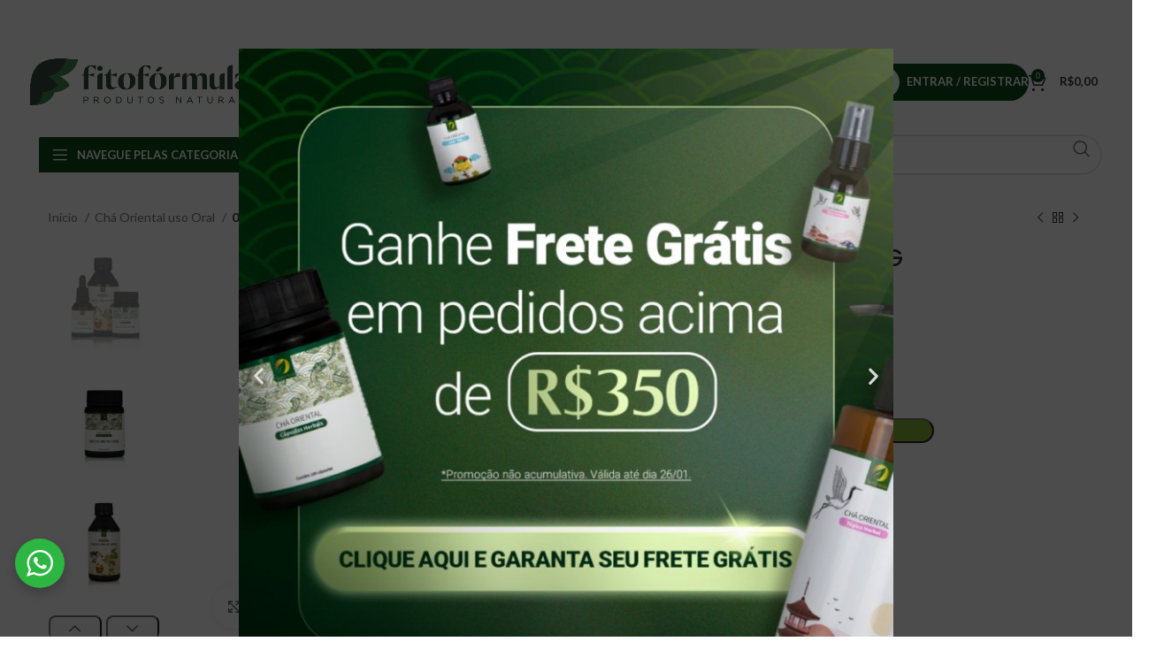

--- FILE ---
content_type: text/html; charset=UTF-8
request_url: https://www.fitoformulanatural.com.br/produto/087-xue-fu-zhu-yu-tang/
body_size: 35347
content:
<!DOCTYPE html>
<html lang="pt-BR">
<head>
	<meta charset="UTF-8">
	<link rel="profile" href="https://gmpg.org/xfn/11">
	<link rel="pingback" href="https://www.fitoformulanatural.com.br/xmlrpc.php">

	<meta name='robots' content='index, follow, max-image-preview:large, max-snippet:-1, max-video-preview:-1' />
<!-- Google Tag Manager -->
<script>(function(w,d,s,l,i){w[l]=w[l]||[];w[l].push({'gtm.start':
new Date().getTime(),event:'gtm.js'});var f=d.getElementsByTagName(s)[0],
j=d.createElement(s),dl=l!='dataLayer'?'&l='+l:'';j.async=true;j.src=
'https://www.googletagmanager.com/gtm.js?id='+i+dl;f.parentNode.insertBefore(j,f);
})(window,document,'script','dataLayer','GTM-KX2RJ9P');</script>
<!-- End Google Tag Manager -->

	<!-- This site is optimized with the Yoast SEO plugin v22.4 - https://yoast.com/wordpress/plugins/seo/ -->
	<title>087 - XUE FU ZHU YU TANG - Fitofórmula</title>
	<link rel="canonical" href="https://www.fitoformulanatural.com.br/produto/087-xue-fu-zhu-yu-tang/" />
	<meta property="og:locale" content="pt_BR" />
	<meta property="og:type" content="article" />
	<meta property="og:title" content="087 - XUE FU ZHU YU TANG - Fitofórmula" />
	<meta property="og:description" content="Os Chás Chineses são mais do que simples bebidas &#8211; são o legado milenar de sabedoria e saúde da Medicina" />
	<meta property="og:url" content="https://www.fitoformulanatural.com.br/produto/087-xue-fu-zhu-yu-tang/" />
	<meta property="og:site_name" content="Fitofórmula" />
	<meta property="article:modified_time" content="2025-01-31T22:01:08+00:00" />
	<meta property="og:image" content="https://www.fitoformulanatural.com.br/wp-content/uploads/2024/01/fitoformula_combo_087.png" />
	<meta property="og:image:width" content="1080" />
	<meta property="og:image:height" content="1080" />
	<meta property="og:image:type" content="image/png" />
	<meta name="twitter:card" content="summary_large_image" />
	<meta name="twitter:label1" content="Est. tempo de leitura" />
	<meta name="twitter:data1" content="1 minuto" />
	<script type="application/ld+json" class="yoast-schema-graph">{"@context":"https://schema.org","@graph":[{"@type":"WebPage","@id":"https://www.fitoformulanatural.com.br/produto/087-xue-fu-zhu-yu-tang/","url":"https://www.fitoformulanatural.com.br/produto/087-xue-fu-zhu-yu-tang/","name":"087 - XUE FU ZHU YU TANG - Fitofórmula","isPartOf":{"@id":"https://www.fitoformulanatural.com.br/#website"},"primaryImageOfPage":{"@id":"https://www.fitoformulanatural.com.br/produto/087-xue-fu-zhu-yu-tang/#primaryimage"},"image":{"@id":"https://www.fitoformulanatural.com.br/produto/087-xue-fu-zhu-yu-tang/#primaryimage"},"thumbnailUrl":"https://www.fitoformulanatural.com.br/wp-content/uploads/2024/01/fitoformula_combo_087.png","datePublished":"2023-05-08T19:36:40+00:00","dateModified":"2025-01-31T22:01:08+00:00","breadcrumb":{"@id":"https://www.fitoformulanatural.com.br/produto/087-xue-fu-zhu-yu-tang/#breadcrumb"},"inLanguage":"pt-BR","potentialAction":[{"@type":"ReadAction","target":["https://www.fitoformulanatural.com.br/produto/087-xue-fu-zhu-yu-tang/"]}]},{"@type":"ImageObject","inLanguage":"pt-BR","@id":"https://www.fitoformulanatural.com.br/produto/087-xue-fu-zhu-yu-tang/#primaryimage","url":"https://www.fitoformulanatural.com.br/wp-content/uploads/2024/01/fitoformula_combo_087.png","contentUrl":"https://www.fitoformulanatural.com.br/wp-content/uploads/2024/01/fitoformula_combo_087.png","width":1080,"height":1080},{"@type":"BreadcrumbList","@id":"https://www.fitoformulanatural.com.br/produto/087-xue-fu-zhu-yu-tang/#breadcrumb","itemListElement":[{"@type":"ListItem","position":1,"name":"Home","item":"https://www.fitoformulanatural.com.br/"},{"@type":"ListItem","position":2,"name":"Shop","item":"https://www.fitoformulanatural.com.br/shop/"},{"@type":"ListItem","position":3,"name":"087 &#8211; XUE FU ZHU YU TANG"}]},{"@type":"WebSite","@id":"https://www.fitoformulanatural.com.br/#website","url":"https://www.fitoformulanatural.com.br/","name":"Fitofórmula","description":"Produtos Naturais","potentialAction":[{"@type":"SearchAction","target":{"@type":"EntryPoint","urlTemplate":"https://www.fitoformulanatural.com.br/?s={search_term_string}"},"query-input":"required name=search_term_string"}],"inLanguage":"pt-BR"}]}</script>
	<!-- / Yoast SEO plugin. -->


<link rel='dns-prefetch' href='//www.googletagmanager.com' />
<link rel='dns-prefetch' href='//fonts.googleapis.com' />
<link rel="alternate" type="application/rss+xml" title="Feed para Fitofórmula &raquo;" href="https://www.fitoformulanatural.com.br/feed/" />
<link rel="alternate" type="application/rss+xml" title="Feed de comentários para Fitofórmula &raquo;" href="https://www.fitoformulanatural.com.br/comments/feed/" />
<link rel="alternate" type="application/rss+xml" title="Feed de comentários para Fitofórmula &raquo; 087 &#8211; XUE FU ZHU YU TANG" href="https://www.fitoformulanatural.com.br/produto/087-xue-fu-zhu-yu-tang/feed/" />
<link rel="alternate" title="oEmbed (JSON)" type="application/json+oembed" href="https://www.fitoformulanatural.com.br/wp-json/oembed/1.0/embed?url=https%3A%2F%2Fwww.fitoformulanatural.com.br%2Fproduto%2F087-xue-fu-zhu-yu-tang%2F" />
<link rel="alternate" title="oEmbed (XML)" type="text/xml+oembed" href="https://www.fitoformulanatural.com.br/wp-json/oembed/1.0/embed?url=https%3A%2F%2Fwww.fitoformulanatural.com.br%2Fproduto%2F087-xue-fu-zhu-yu-tang%2F&#038;format=xml" />
<style id='wp-img-auto-sizes-contain-inline-css' type='text/css'>
img:is([sizes=auto i],[sizes^="auto," i]){contain-intrinsic-size:3000px 1500px}
/*# sourceURL=wp-img-auto-sizes-contain-inline-css */
</style>
<link rel='stylesheet' id='wp-block-library-css' href='https://www.fitoformulanatural.com.br/wp-includes/css/dist/block-library/style.min.css?ver=6.9' type='text/css' media='all' />
<style id='classic-theme-styles-inline-css' type='text/css'>
/*! This file is auto-generated */
.wp-block-button__link{color:#fff;background-color:#32373c;border-radius:9999px;box-shadow:none;text-decoration:none;padding:calc(.667em + 2px) calc(1.333em + 2px);font-size:1.125em}.wp-block-file__button{background:#32373c;color:#fff;text-decoration:none}
/*# sourceURL=/wp-includes/css/classic-themes.min.css */
</style>
<link rel='stylesheet' id='editorskit-frontend-css' href='https://www.fitoformulanatural.com.br/wp-content/plugins/block-options/build/style.build.css?ver=new' type='text/css' media='all' />
<link rel='stylesheet' id='nta-css-popup-css' href='https://www.fitoformulanatural.com.br/wp-content/plugins/whatsapp-for-wordpress/assets/dist/css/style.css?ver=6.9' type='text/css' media='all' />
<link rel='stylesheet' id='dashicons-css' href='https://www.fitoformulanatural.com.br/wp-includes/css/dashicons.min.css?ver=6.9' type='text/css' media='all' />
<link rel='stylesheet' id='post-views-counter-frontend-css' href='https://www.fitoformulanatural.com.br/wp-content/plugins/post-views-counter/css/frontend.min.css?ver=1.4.4' type='text/css' media='all' />
<link rel='stylesheet' id='wc_sa-font-icons-css' href='https://www.fitoformulanatural.com.br/wp-content/plugins/woocommerce-status-actions_desativado/assets/css/font-icons.css?ver=6.9' type='text/css' media='all' />
<link rel='stylesheet' id='wc_sa-frontend-css' href='https://www.fitoformulanatural.com.br/wp-content/plugins/woocommerce-status-actions_desativado/assets/css/frontend.css?ver=2.3.7' type='text/css' media='all' />
<style id='woocommerce-inline-inline-css' type='text/css'>
.woocommerce form .form-row .required { visibility: visible; }
/*# sourceURL=woocommerce-inline-inline-css */
</style>
<link rel='stylesheet' id='lastudio-kit-base-css' href='https://www.fitoformulanatural.com.br/wp-content/plugins/lastudio-element-kit/assets/css/lastudio-kit-base.min.css?ver=1.6.0' type='text/css' media='all' />
<link rel='stylesheet' id='lastudio-kit-woocommerce-css' href='https://www.fitoformulanatural.com.br/wp-content/plugins/lastudio-element-kit/assets/css/lastudio-kit-woocommerce.min.css?ver=1.6.0' type='text/css' media='all' />
<link rel='stylesheet' id='elementor-frontend-css' href='https://www.fitoformulanatural.com.br/wp-content/plugins/elementor/assets/css/frontend.min.css?ver=3.27.6' type='text/css' media='all' />
<style id='elementor-frontend-inline-css' type='text/css'>
[class*=col-mob-],[class*=col-tabp-],[class*=col-tab-],[class*=col-lap-],[class*=col-desk-]{--gw:inherit;--gfw:0 0 var(--gw);position:relative;min-height:1px;padding:10px;box-sizing:border-box;width:100%;flex:var(--gfw);max-width:var(--gw)}.col-mob-1{--gw:calc(100%/1)}.col-mob-2{--gw:calc(100%/2)}.col-mob-3{--gw:calc(100%/3)}.col-mob-4{--gw:calc(100%/4)}.col-mob-5{--gw:calc(100%/5)}.col-mob-6{--gw:calc(100%/6)}.col-mob-7{--gw:calc(100%/7)}.col-mob-8{--gw:calc(100%/8)}.col-mob-9{--gw:calc(100%/9)}.col-mob-10{--gw:calc(100%/10)}@media(min-width:768px){.col-tab-1{--gw:calc(100%/1)}.col-tab-2{--gw:calc(100%/2)}.col-tab-3{--gw:calc(100%/3)}.col-tab-4{--gw:calc(100%/4)}.col-tab-5{--gw:calc(100%/5)}.col-tab-6{--gw:calc(100%/6)}.col-tab-7{--gw:calc(100%/7)}.col-tab-8{--gw:calc(100%/8)}.col-tab-9{--gw:calc(100%/9)}.col-tab-10{--gw:calc(100%/10)}}@media(min-width:1025px){.col-desk-1{--gw:calc(100%/1)}.col-desk-2{--gw:calc(100%/2)}.col-desk-3{--gw:calc(100%/3)}.col-desk-4{--gw:calc(100%/4)}.col-desk-5{--gw:calc(100%/5)}.col-desk-6{--gw:calc(100%/6)}.col-desk-7{--gw:calc(100%/7)}.col-desk-8{--gw:calc(100%/8)}.col-desk-9{--gw:calc(100%/9)}.col-desk-10{--gw:calc(100%/10)}}@media(max-width:1024px){.elementor-element.lakit-col-width-auto-tablet{width:auto!important}.elementor-element.lakit-col-width-auto-tablet.lakit-col-align-left{margin-right:auto}.elementor-element.lakit-col-width-auto-tablet.lakit-col-align-right{margin-left:auto}.elementor-element.lakit-col-width-auto-tablet.lakit-col-align-center{margin-left:auto;margin-right:auto}}@media(max-width:767px){.elementor-element.lakit-col-width-auto-mobile{width:auto!important}.elementor-element.lakit-col-width-auto-mobile.lakit-col-align-left{margin-right:auto}.elementor-element.lakit-col-width-auto-mobile.lakit-col-align-right{margin-left:auto}.elementor-element.lakit-col-width-auto-mobile.lakit-col-align-center{margin-left:auto;margin-right:auto}}
/*# sourceURL=elementor-frontend-inline-css */
</style>
<link rel='stylesheet' id='widget-image-css' href='https://www.fitoformulanatural.com.br/wp-content/plugins/elementor/assets/css/widget-image.min.css?ver=3.27.6' type='text/css' media='all' />
<link rel='stylesheet' id='widget-text-editor-css' href='https://www.fitoformulanatural.com.br/wp-content/plugins/elementor/assets/css/widget-text-editor.min.css?ver=3.27.6' type='text/css' media='all' />
<link rel='stylesheet' id='widget-social-icons-css' href='https://www.fitoformulanatural.com.br/wp-content/plugins/elementor/assets/css/widget-social-icons.min.css?ver=3.27.6' type='text/css' media='all' />
<link rel='stylesheet' id='e-apple-webkit-css' href='https://www.fitoformulanatural.com.br/wp-content/plugins/elementor/assets/css/conditionals/apple-webkit.min.css?ver=3.27.6' type='text/css' media='all' />
<link rel='stylesheet' id='elementor-icons-css' href='https://www.fitoformulanatural.com.br/wp-content/plugins/elementor/assets/lib/eicons/css/elementor-icons.min.css?ver=5.35.0' type='text/css' media='all' />
<link rel='stylesheet' id='elementor-post-7-css' href='https://www.fitoformulanatural.com.br/wp-content/uploads/elementor/css/post-7.css?ver=1765560310' type='text/css' media='all' />
<link rel='stylesheet' id='elementor-post-9788-css' href='https://www.fitoformulanatural.com.br/wp-content/uploads/elementor/css/post-9788.css?ver=1765560310' type='text/css' media='all' />
<link rel='stylesheet' id='wc-pb-checkout-blocks-css' href='https://www.fitoformulanatural.com.br/wp-content/plugins/woocommerce-product-bundles/assets/css/frontend/checkout-blocks.css?ver=7.1.2' type='text/css' media='all' />
<style id='wc-pb-checkout-blocks-inline-css' type='text/css'>
table.wc-block-cart-items .wc-block-cart-items__row.is-bundle__meta_hidden .wc-block-components-product-details__inclui, .wc-block-components-order-summary-item.is-bundle__meta_hidden .wc-block-components-product-details__inclui { display:none; } table.wc-block-cart-items .wc-block-cart-items__row.is-bundle .wc-block-components-product-details__inclui .wc-block-components-product-details__name, .wc-block-components-order-summary-item.is-bundle .wc-block-components-product-details__inclui .wc-block-components-product-details__name { display:block; margin-bottom: 0.5em } table.wc-block-cart-items .wc-block-cart-items__row.is-bundle .wc-block-components-product-details__inclui:not(:first-of-type) .wc-block-components-product-details__name, .wc-block-components-order-summary-item.is-bundle .wc-block-components-product-details__inclui:not(:first-of-type) .wc-block-components-product-details__name { display:none } table.wc-block-cart-items .wc-block-cart-items__row.is-bundle .wc-block-components-product-details__inclui + li:not( .wc-block-components-product-details__inclui ), .wc-block-components-order-summary-item.is-bundle .wc-block-components-product-details__inclui + li:not( .wc-block-components-product-details__inclui ) { margin-top:0.5em }
/*# sourceURL=wc-pb-checkout-blocks-inline-css */
</style>
<link rel='stylesheet' id='woo_discount_pro_style-css' href='https://www.fitoformulanatural.com.br/wp-content/plugins/woo-discount-rules-pro/Assets/Css/awdr_style.css?ver=2.6.1' type='text/css' media='all' />
<link rel='stylesheet' id='wc-bundle-style-css' href='https://www.fitoformulanatural.com.br/wp-content/plugins/woocommerce-product-bundles/assets/css/frontend/woocommerce.css?ver=7.1.2' type='text/css' media='all' />
<link rel='stylesheet' id='bootstrap-css' href='https://www.fitoformulanatural.com.br/wp-content/themes/woodmart/css/bootstrap-light.min.css?ver=7.3.4' type='text/css' media='all' />
<link rel='stylesheet' id='woodmart-style-css' href='https://www.fitoformulanatural.com.br/wp-content/themes/woodmart/css/parts/base.min.css?ver=7.3.4' type='text/css' media='all' />
<link rel='stylesheet' id='wd-widget-wd-recent-posts-css' href='https://www.fitoformulanatural.com.br/wp-content/themes/woodmart/css/parts/widget-wd-recent-posts.min.css?ver=7.3.4' type='text/css' media='all' />
<link rel='stylesheet' id='wd-widget-nav-css' href='https://www.fitoformulanatural.com.br/wp-content/themes/woodmart/css/parts/widget-nav.min.css?ver=7.3.4' type='text/css' media='all' />
<link rel='stylesheet' id='wd-widget-wd-layered-nav-css' href='https://www.fitoformulanatural.com.br/wp-content/themes/woodmart/css/parts/woo-widget-wd-layered-nav.min.css?ver=7.3.4' type='text/css' media='all' />
<link rel='stylesheet' id='wd-woo-mod-swatches-base-css' href='https://www.fitoformulanatural.com.br/wp-content/themes/woodmart/css/parts/woo-mod-swatches-base.min.css?ver=7.3.4' type='text/css' media='all' />
<link rel='stylesheet' id='wd-woo-mod-swatches-filter-css' href='https://www.fitoformulanatural.com.br/wp-content/themes/woodmart/css/parts/woo-mod-swatches-filter.min.css?ver=7.3.4' type='text/css' media='all' />
<link rel='stylesheet' id='wd-widget-layered-nav-stock-status-css' href='https://www.fitoformulanatural.com.br/wp-content/themes/woodmart/css/parts/woo-widget-layered-nav-stock-status.min.css?ver=7.3.4' type='text/css' media='all' />
<link rel='stylesheet' id='wd-widget-product-list-css' href='https://www.fitoformulanatural.com.br/wp-content/themes/woodmart/css/parts/woo-widget-product-list.min.css?ver=7.3.4' type='text/css' media='all' />
<link rel='stylesheet' id='wd-widget-slider-price-filter-css' href='https://www.fitoformulanatural.com.br/wp-content/themes/woodmart/css/parts/woo-widget-slider-price-filter.min.css?ver=7.3.4' type='text/css' media='all' />
<link rel='stylesheet' id='wd-wp-gutenberg-css' href='https://www.fitoformulanatural.com.br/wp-content/themes/woodmart/css/parts/wp-gutenberg.min.css?ver=7.3.4' type='text/css' media='all' />
<link rel='stylesheet' id='wd-wpcf7-css' href='https://www.fitoformulanatural.com.br/wp-content/themes/woodmart/css/parts/int-wpcf7.min.css?ver=7.3.4' type='text/css' media='all' />
<link rel='stylesheet' id='wd-revolution-slider-css' href='https://www.fitoformulanatural.com.br/wp-content/themes/woodmart/css/parts/int-rev-slider.min.css?ver=7.3.4' type='text/css' media='all' />
<link rel='stylesheet' id='wd-elementor-base-css' href='https://www.fitoformulanatural.com.br/wp-content/themes/woodmart/css/parts/int-elem-base.min.css?ver=7.3.4' type='text/css' media='all' />
<link rel='stylesheet' id='wd-elementor-pro-base-css' href='https://www.fitoformulanatural.com.br/wp-content/themes/woodmart/css/parts/int-elementor-pro.min.css?ver=7.3.4' type='text/css' media='all' />
<link rel='stylesheet' id='wd-woocommerce-base-css' href='https://www.fitoformulanatural.com.br/wp-content/themes/woodmart/css/parts/woocommerce-base.min.css?ver=7.3.4' type='text/css' media='all' />
<link rel='stylesheet' id='wd-mod-star-rating-css' href='https://www.fitoformulanatural.com.br/wp-content/themes/woodmart/css/parts/mod-star-rating.min.css?ver=7.3.4' type='text/css' media='all' />
<link rel='stylesheet' id='wd-woo-el-track-order-css' href='https://www.fitoformulanatural.com.br/wp-content/themes/woodmart/css/parts/woo-el-track-order.min.css?ver=7.3.4' type='text/css' media='all' />
<link rel='stylesheet' id='wd-woo-gutenberg-css' href='https://www.fitoformulanatural.com.br/wp-content/themes/woodmart/css/parts/woo-gutenberg.min.css?ver=7.3.4' type='text/css' media='all' />
<link rel='stylesheet' id='wd-woo-mod-quantity-css' href='https://www.fitoformulanatural.com.br/wp-content/themes/woodmart/css/parts/woo-mod-quantity.min.css?ver=7.3.4' type='text/css' media='all' />
<link rel='stylesheet' id='wd-woo-single-prod-el-base-css' href='https://www.fitoformulanatural.com.br/wp-content/themes/woodmart/css/parts/woo-single-prod-el-base.min.css?ver=7.3.4' type='text/css' media='all' />
<link rel='stylesheet' id='wd-woo-mod-stock-status-css' href='https://www.fitoformulanatural.com.br/wp-content/themes/woodmart/css/parts/woo-mod-stock-status.min.css?ver=7.3.4' type='text/css' media='all' />
<link rel='stylesheet' id='wd-woo-mod-shop-attributes-css' href='https://www.fitoformulanatural.com.br/wp-content/themes/woodmart/css/parts/woo-mod-shop-attributes.min.css?ver=7.3.4' type='text/css' media='all' />
<link rel='stylesheet' id='wd-header-base-css' href='https://www.fitoformulanatural.com.br/wp-content/themes/woodmart/css/parts/header-base.min.css?ver=7.3.4' type='text/css' media='all' />
<link rel='stylesheet' id='wd-mod-tools-css' href='https://www.fitoformulanatural.com.br/wp-content/themes/woodmart/css/parts/mod-tools.min.css?ver=7.3.4' type='text/css' media='all' />
<link rel='stylesheet' id='wd-header-elements-base-css' href='https://www.fitoformulanatural.com.br/wp-content/themes/woodmart/css/parts/header-el-base.min.css?ver=7.3.4' type='text/css' media='all' />
<link rel='stylesheet' id='wd-woo-mod-login-form-css' href='https://www.fitoformulanatural.com.br/wp-content/themes/woodmart/css/parts/woo-mod-login-form.min.css?ver=7.3.4' type='text/css' media='all' />
<link rel='stylesheet' id='wd-mod-tools-design-8-css' href='https://www.fitoformulanatural.com.br/wp-content/themes/woodmart/css/parts/mod-tools-design-8.min.css?ver=7.3.4' type='text/css' media='all' />
<link rel='stylesheet' id='wd-header-my-account-css' href='https://www.fitoformulanatural.com.br/wp-content/themes/woodmart/css/parts/header-el-my-account.min.css?ver=7.3.4' type='text/css' media='all' />
<link rel='stylesheet' id='wd-header-cart-side-css' href='https://www.fitoformulanatural.com.br/wp-content/themes/woodmart/css/parts/header-el-cart-side.min.css?ver=7.3.4' type='text/css' media='all' />
<link rel='stylesheet' id='wd-header-cart-css' href='https://www.fitoformulanatural.com.br/wp-content/themes/woodmart/css/parts/header-el-cart.min.css?ver=7.3.4' type='text/css' media='all' />
<link rel='stylesheet' id='wd-widget-shopping-cart-css' href='https://www.fitoformulanatural.com.br/wp-content/themes/woodmart/css/parts/woo-widget-shopping-cart.min.css?ver=7.3.4' type='text/css' media='all' />
<link rel='stylesheet' id='wd-header-my-account-dropdown-css' href='https://www.fitoformulanatural.com.br/wp-content/themes/woodmart/css/parts/header-el-my-account-dropdown.min.css?ver=7.3.4' type='text/css' media='all' />
<link rel='stylesheet' id='wd-header-categories-nav-css' href='https://www.fitoformulanatural.com.br/wp-content/themes/woodmart/css/parts/header-el-category-nav.min.css?ver=7.3.4' type='text/css' media='all' />
<link rel='stylesheet' id='wd-mod-nav-vertical-css' href='https://www.fitoformulanatural.com.br/wp-content/themes/woodmart/css/parts/mod-nav-vertical.min.css?ver=7.3.4' type='text/css' media='all' />
<link rel='stylesheet' id='wd-mod-nav-vertical-design-default-css' href='https://www.fitoformulanatural.com.br/wp-content/themes/woodmart/css/parts/mod-nav-vertical-design-default.min.css?ver=7.3.4' type='text/css' media='all' />
<link rel='stylesheet' id='wd-header-search-css' href='https://www.fitoformulanatural.com.br/wp-content/themes/woodmart/css/parts/header-el-search.min.css?ver=7.3.4' type='text/css' media='all' />
<link rel='stylesheet' id='wd-header-search-form-css' href='https://www.fitoformulanatural.com.br/wp-content/themes/woodmart/css/parts/header-el-search-form.min.css?ver=7.3.4' type='text/css' media='all' />
<link rel='stylesheet' id='wd-wd-search-results-css' href='https://www.fitoformulanatural.com.br/wp-content/themes/woodmart/css/parts/wd-search-results.min.css?ver=7.3.4' type='text/css' media='all' />
<link rel='stylesheet' id='wd-wd-search-form-css' href='https://www.fitoformulanatural.com.br/wp-content/themes/woodmart/css/parts/wd-search-form.min.css?ver=7.3.4' type='text/css' media='all' />
<link rel='stylesheet' id='wd-woo-single-prod-builder-css' href='https://www.fitoformulanatural.com.br/wp-content/themes/woodmart/css/parts/woo-single-prod-builder.min.css?ver=7.3.4' type='text/css' media='all' />
<link rel='stylesheet' id='wd-woo-single-prod-el-navigation-css' href='https://www.fitoformulanatural.com.br/wp-content/themes/woodmart/css/parts/woo-single-prod-el-navigation.min.css?ver=7.3.4' type='text/css' media='all' />
<link rel='stylesheet' id='wd-woo-single-prod-el-gallery-css' href='https://www.fitoformulanatural.com.br/wp-content/themes/woodmart/css/parts/woo-single-prod-el-gallery.min.css?ver=7.3.4' type='text/css' media='all' />
<link rel='stylesheet' id='wd-woo-single-prod-el-gallery-opt-thumb-left-css' href='https://www.fitoformulanatural.com.br/wp-content/themes/woodmart/css/parts/woo-single-prod-el-gallery-opt-thumb-left.min.css?ver=7.3.4' type='text/css' media='all' />
<link rel='stylesheet' id='wd-owl-carousel-css' href='https://www.fitoformulanatural.com.br/wp-content/themes/woodmart/css/parts/lib-owl-carousel.min.css?ver=7.3.4' type='text/css' media='all' />
<link rel='stylesheet' id='wd-photoswipe-css' href='https://www.fitoformulanatural.com.br/wp-content/themes/woodmart/css/parts/lib-photoswipe.min.css?ver=7.3.4' type='text/css' media='all' />
<link rel='stylesheet' id='wd-woo-mod-variation-form-css' href='https://www.fitoformulanatural.com.br/wp-content/themes/woodmart/css/parts/woo-mod-variation-form.min.css?ver=7.3.4' type='text/css' media='all' />
<link rel='stylesheet' id='wd-woo-mod-variation-form-single-css' href='https://www.fitoformulanatural.com.br/wp-content/themes/woodmart/css/parts/woo-mod-variation-form-single.min.css?ver=7.3.4' type='text/css' media='all' />
<link rel='stylesheet' id='wd-woo-mod-swatches-style-1-css' href='https://www.fitoformulanatural.com.br/wp-content/themes/woodmart/css/parts/woo-mod-swatches-style-1.min.css?ver=7.3.4' type='text/css' media='all' />
<link rel='stylesheet' id='wd-woo-mod-swatches-dis-1-css' href='https://www.fitoformulanatural.com.br/wp-content/themes/woodmart/css/parts/woo-mod-swatches-dis-style-1.min.css?ver=7.3.4' type='text/css' media='all' />
<link rel='stylesheet' id='wd-mod-comments-css' href='https://www.fitoformulanatural.com.br/wp-content/themes/woodmart/css/parts/mod-comments.min.css?ver=7.3.4' type='text/css' media='all' />
<link rel='stylesheet' id='wd-woo-single-prod-el-reviews-css' href='https://www.fitoformulanatural.com.br/wp-content/themes/woodmart/css/parts/woo-single-prod-el-reviews.min.css?ver=7.3.4' type='text/css' media='all' />
<link rel='stylesheet' id='wd-woo-single-prod-el-reviews-style-1-css' href='https://www.fitoformulanatural.com.br/wp-content/themes/woodmart/css/parts/woo-single-prod-el-reviews-style-1.min.css?ver=7.3.4' type='text/css' media='all' />
<link rel='stylesheet' id='wd-woo-single-prod-el-tabs-opt-layout-all-open-css' href='https://www.fitoformulanatural.com.br/wp-content/themes/woodmart/css/parts/woo-single-prod-el-tabs-opt-layout-all-open.min.css?ver=7.3.4' type='text/css' media='all' />
<link rel='stylesheet' id='wd-section-title-css' href='https://www.fitoformulanatural.com.br/wp-content/themes/woodmart/css/parts/el-section-title.min.css?ver=7.3.4' type='text/css' media='all' />
<link rel='stylesheet' id='wd-product-loop-css' href='https://www.fitoformulanatural.com.br/wp-content/themes/woodmart/css/parts/woo-product-loop.min.css?ver=7.3.4' type='text/css' media='all' />
<link rel='stylesheet' id='wd-product-loop-base-css' href='https://www.fitoformulanatural.com.br/wp-content/themes/woodmart/css/parts/woo-product-loop-base.min.css?ver=7.3.4' type='text/css' media='all' />
<link rel='stylesheet' id='wd-woo-mod-add-btn-replace-css' href='https://www.fitoformulanatural.com.br/wp-content/themes/woodmart/css/parts/woo-mod-add-btn-replace.min.css?ver=7.3.4' type='text/css' media='all' />
<link rel='stylesheet' id='wd-mod-more-description-css' href='https://www.fitoformulanatural.com.br/wp-content/themes/woodmart/css/parts/mod-more-description.min.css?ver=7.3.4' type='text/css' media='all' />
<link rel='stylesheet' id='wd-footer-base-css' href='https://www.fitoformulanatural.com.br/wp-content/themes/woodmart/css/parts/footer-base.min.css?ver=7.3.4' type='text/css' media='all' />
<link rel='stylesheet' id='wd-mod-nav-menu-label-css' href='https://www.fitoformulanatural.com.br/wp-content/themes/woodmart/css/parts/mod-nav-menu-label.min.css?ver=7.3.4' type='text/css' media='all' />
<link rel='stylesheet' id='wd-text-block-css' href='https://www.fitoformulanatural.com.br/wp-content/themes/woodmart/css/parts/el-text-block.min.css?ver=7.3.4' type='text/css' media='all' />
<link rel='stylesheet' id='wd-scroll-top-css' href='https://www.fitoformulanatural.com.br/wp-content/themes/woodmart/css/parts/opt-scrolltotop.min.css?ver=7.3.4' type='text/css' media='all' />
<link rel='stylesheet' id='wd-header-banner-css' href='https://www.fitoformulanatural.com.br/wp-content/themes/woodmart/css/parts/opt-header-banner.min.css?ver=7.3.4' type='text/css' media='all' />
<link rel='stylesheet' id='wd-promo-popup-css' href='https://www.fitoformulanatural.com.br/wp-content/themes/woodmart/css/parts/opt-promo-popup.min.css?ver=7.3.4' type='text/css' media='all' />
<link rel='stylesheet' id='wd-mfp-popup-css' href='https://www.fitoformulanatural.com.br/wp-content/themes/woodmart/css/parts/lib-magnific-popup.min.css?ver=7.3.4' type='text/css' media='all' />
<link rel='stylesheet' id='wd-bottom-toolbar-css' href='https://www.fitoformulanatural.com.br/wp-content/themes/woodmart/css/parts/opt-bottom-toolbar.min.css?ver=7.3.4' type='text/css' media='all' />
<link rel='stylesheet' id='xts-style-header_332133-css' href='https://www.fitoformulanatural.com.br/wp-content/uploads/2024/09/xts-header_332133-1727463377.css?ver=7.3.4' type='text/css' media='all' />
<link rel='stylesheet' id='xts-style-theme_settings_default-css' href='https://www.fitoformulanatural.com.br/wp-content/uploads/2026/01/xts-theme_settings_default-1768999007.css?ver=7.3.4' type='text/css' media='all' />
<link rel='stylesheet' id='xts-google-fonts-css' href='https://fonts.googleapis.com/css?family=Lato%3A400%2C700%7CPoppins%3A400%2C600%2C500&#038;ver=7.3.4' type='text/css' media='all' />
<link rel='stylesheet' id='google-fonts-1-css' href='https://fonts.googleapis.com/css?family=Roboto%3A100%2C100italic%2C200%2C200italic%2C300%2C300italic%2C400%2C400italic%2C500%2C500italic%2C600%2C600italic%2C700%2C700italic%2C800%2C800italic%2C900%2C900italic%7CRoboto+Slab%3A100%2C100italic%2C200%2C200italic%2C300%2C300italic%2C400%2C400italic%2C500%2C500italic%2C600%2C600italic%2C700%2C700italic%2C800%2C800italic%2C900%2C900italic&#038;display=swap&#038;ver=6.9' type='text/css' media='all' />
<link rel='stylesheet' id='elementor-icons-shared-0-css' href='https://www.fitoformulanatural.com.br/wp-content/plugins/elementor/assets/lib/font-awesome/css/fontawesome.min.css?ver=5.15.3' type='text/css' media='all' />
<link rel='stylesheet' id='elementor-icons-fa-brands-css' href='https://www.fitoformulanatural.com.br/wp-content/plugins/elementor/assets/lib/font-awesome/css/brands.min.css?ver=5.15.3' type='text/css' media='all' />
<link rel='stylesheet' id='elementor-icons-fa-solid-css' href='https://www.fitoformulanatural.com.br/wp-content/plugins/elementor/assets/lib/font-awesome/css/solid.min.css?ver=5.15.3' type='text/css' media='all' />
<link rel="preconnect" href="https://fonts.gstatic.com/" crossorigin><script type="text/javascript" id="google-analytics-opt-out-js-after">
/* <![CDATA[ */
			var gaProperty = 'G-ECE9KKRVW9';
			var disableStr = 'ga-disable-' + gaProperty;
			if ( document.cookie.indexOf( disableStr + '=true' ) > -1 ) {
				window[disableStr] = true;
			}
			function gaOptout() {
				document.cookie = disableStr + '=true; expires=Thu, 31 Dec 2099 23:59:59 UTC; path=/';
				window[disableStr] = true;
			}
//# sourceURL=google-analytics-opt-out-js-after
/* ]]> */
</script>
<script type="text/javascript" async src="https://www.googletagmanager.com/gtag/js?id=G-ECE9KKRVW9" id="google-tag-manager-js"></script>
<script type="text/javascript" id="google-tag-manager-js-after">
/* <![CDATA[ */
		window.dataLayer = window.dataLayer || [];
		function gtag(){dataLayer.push(arguments);}
		gtag('js', new Date());
		gtag('set', 'developer_id.dOGY3NW', true);

		gtag('config', 'G-ECE9KKRVW9', {
			'allow_google_signals': true,
			'link_attribution': true,
			'anonymize_ip': true,
			'linker':{
				'domains': [],
				'allow_incoming': false,
			},
			'custom_map': {
				'dimension1': 'logged_in'
			},
			'logged_in': 'no'
		} );

		
		
//# sourceURL=google-tag-manager-js-after
/* ]]> */
</script>
<script type="text/javascript" src="https://www.fitoformulanatural.com.br/wp-includes/js/jquery/jquery.min.js?ver=3.7.1" id="jquery-core-js"></script>
<script type="text/javascript" id="jquery-core-js-after">
/* <![CDATA[ */
            jQuery(document).ready(function($) {
                // Verifica o tamanho da tela ao carregar a página e ao redimensionar
                function updateLoginButtonText() {
                    if (window.innerWidth <= 768) { 
                        $(".wd-tools-text").text("Entrar");
                    }
                }
                // Executa ao carregar a página
                updateLoginButtonText();
                // Também executa ao redimensionar a janela
                $(window).resize(function() {
                    updateLoginButtonText();
                });
            });
        
jQuery(document).ready(function($) {
          
            $(".bundled_item_unavailable").text("Faça login para efetuar a compra");
        });
jQuery(document).ready(function($) {
            
            $(".bundle_unavailable.woocommerce-info").text("Entre na sua conta ou se registre no botão verde Entrar para seguir com a sua compra");
        });
//# sourceURL=jquery-core-js-after
/* ]]> */
</script>
<script type="text/javascript" src="https://www.fitoformulanatural.com.br/wp-includes/js/jquery/jquery-migrate.min.js?ver=3.4.1" id="jquery-migrate-js"></script>
<script type="text/javascript" src="https://www.fitoformulanatural.com.br/wp-content/plugins/woocommerce-status-actions_desativado/assets/plugins/Flot/jquery.flot.min.js?ver=2.3.7" id="flot-js"></script>
<script type="text/javascript" src="https://www.fitoformulanatural.com.br/wp-content/plugins/woocommerce-status-actions_desativado/assets/plugins/Flot/jquery.flot.pie.min.js?ver=2.3.7" id="flot-pie-js"></script>
<script type="text/javascript" id="wc_sa-frontend-js-extra">
/* <![CDATA[ */
var wc_sa_opt = {"i18_prompt_cancel":"Are you sure you want to cancel this order?","i18_prompt_change":"Are you sure you want to change the status of this order?"};
//# sourceURL=wc_sa-frontend-js-extra
/* ]]> */
</script>
<script type="text/javascript" src="https://www.fitoformulanatural.com.br/wp-content/plugins/woocommerce-status-actions_desativado/assets/js/frontend.js?ver=2.3.7" id="wc_sa-frontend-js"></script>
<script type="text/javascript" src="https://www.fitoformulanatural.com.br/wp-content/plugins/woocommerce/assets/js/jquery-blockui/jquery.blockUI.min.js?ver=2.7.0-wc.10.4.3" id="wc-jquery-blockui-js" defer="defer" data-wp-strategy="defer"></script>
<script type="text/javascript" id="wc-add-to-cart-js-extra">
/* <![CDATA[ */
var wc_add_to_cart_params = {"ajax_url":"/wp-admin/admin-ajax.php","wc_ajax_url":"/?wc-ajax=%%endpoint%%","i18n_view_cart":"Ver carrinho","cart_url":"https://www.fitoformulanatural.com.br/cart/","is_cart":"","cart_redirect_after_add":"no"};
//# sourceURL=wc-add-to-cart-js-extra
/* ]]> */
</script>
<script type="text/javascript" src="https://www.fitoformulanatural.com.br/wp-content/plugins/woocommerce/assets/js/frontend/add-to-cart.min.js?ver=10.4.3" id="wc-add-to-cart-js" defer="defer" data-wp-strategy="defer"></script>
<script type="text/javascript" src="https://www.fitoformulanatural.com.br/wp-content/plugins/woocommerce/assets/js/zoom/jquery.zoom.min.js?ver=1.7.21-wc.10.4.3" id="wc-zoom-js" defer="defer" data-wp-strategy="defer"></script>
<script type="text/javascript" id="wc-single-product-js-extra">
/* <![CDATA[ */
var wc_single_product_params = {"i18n_required_rating_text":"Selecione uma classifica\u00e7\u00e3o","i18n_rating_options":["1 de 5 estrelas","2 de 5 estrelas","3 de 5 estrelas","4 de 5 estrelas","5 de 5 estrelas"],"i18n_product_gallery_trigger_text":"Ver galeria de imagens em tela cheia","review_rating_required":"yes","flexslider":{"rtl":false,"animation":"slide","smoothHeight":true,"directionNav":false,"controlNav":"thumbnails","slideshow":false,"animationSpeed":500,"animationLoop":false,"allowOneSlide":false},"zoom_enabled":"","zoom_options":[],"photoswipe_enabled":"","photoswipe_options":{"shareEl":false,"closeOnScroll":false,"history":false,"hideAnimationDuration":0,"showAnimationDuration":0},"flexslider_enabled":""};
//# sourceURL=wc-single-product-js-extra
/* ]]> */
</script>
<script type="text/javascript" id="wc-single-product-js-before">
/* <![CDATA[ */
try{wc_single_product_params.flexslider.directionNav=!0,wc_single_product_params.flexslider.start=function(o){jQuery(document).trigger("lastudiokit/woocommerce/single/product-gallery-start-hook",[o]),jQuery(document).trigger("lastudio-kit/woocommerce/single/product-gallery-start-hook",[o])},wc_single_product_params.flexslider.before=function(o){jQuery(".woocommerce-product-gallery").css("opacity",1),jQuery(document).trigger("lastudiokit/woocommerce/single/init_product_slider",[o]),jQuery(document).trigger("lastudio-kit/woocommerce/single/init_product_slider",[o])},wc_single_product_params.flexslider.init=function(o){jQuery(document).trigger("lastudiokit/woocommerce/single/product-gallery-init-hook",[o]),jQuery(document).trigger("lastudio-kit/woocommerce/single/product-gallery-init-hook",[o])}}catch(o){}
//# sourceURL=wc-single-product-js-before
/* ]]> */
</script>
<script type="text/javascript" src="https://www.fitoformulanatural.com.br/wp-content/plugins/woocommerce/assets/js/frontend/single-product.min.js?ver=10.4.3" id="wc-single-product-js" defer="defer" data-wp-strategy="defer"></script>
<script type="text/javascript" src="https://www.fitoformulanatural.com.br/wp-content/plugins/woocommerce/assets/js/js-cookie/js.cookie.min.js?ver=2.1.4-wc.10.4.3" id="wc-js-cookie-js" defer="defer" data-wp-strategy="defer"></script>
<script type="text/javascript" id="woocommerce-js-extra">
/* <![CDATA[ */
var woocommerce_params = {"ajax_url":"/wp-admin/admin-ajax.php","wc_ajax_url":"/?wc-ajax=%%endpoint%%","i18n_password_show":"Mostrar senha","i18n_password_hide":"Ocultar senha"};
//# sourceURL=woocommerce-js-extra
/* ]]> */
</script>
<script type="text/javascript" src="https://www.fitoformulanatural.com.br/wp-content/plugins/woocommerce/assets/js/frontend/woocommerce.min.js?ver=10.4.3" id="woocommerce-js" defer="defer" data-wp-strategy="defer"></script>
<script type="text/javascript" src="https://www.fitoformulanatural.com.br/wp-content/plugins/gtm-ecommerce-woo-pro/assets/gtm-ecommerce-woo-pro.js?ver=1.11.1" id="gtm-ecommerce-woo-pro-js"></script>
<script type="text/javascript" src="https://www.fitoformulanatural.com.br/wp-content/themes/woodmart/js/libs/device.min.js?ver=7.3.4" id="wd-device-library-js"></script>
<script type="text/javascript" src="https://www.fitoformulanatural.com.br/wp-content/themes/woodmart/js/scripts/global/scrollBar.min.js?ver=7.3.4" id="wd-scrollbar-js"></script>
<link rel="https://api.w.org/" href="https://www.fitoformulanatural.com.br/wp-json/" /><link rel="alternate" title="JSON" type="application/json" href="https://www.fitoformulanatural.com.br/wp-json/wp/v2/product/26474" /><link rel="EditURI" type="application/rsd+xml" title="RSD" href="https://www.fitoformulanatural.com.br/xmlrpc.php?rsd" />
<meta name="generator" content="WordPress 6.9" />
<meta name="generator" content="WooCommerce 10.4.3" />
<link rel='shortlink' href='https://www.fitoformulanatural.com.br/?p=26474' />
<!-- Google Tag Manager -->
<script>(function(w,d,s,l,i){w[l]=w[l]||[];w[l].push({'gtm.start':
new Date().getTime(),event:'gtm.js'});var f=d.getElementsByTagName(s)[0],
j=d.createElement(s),dl=l!='dataLayer'?'&l='+l:'';j.async=true;j.src=
'https://www.googletagmanager.com/gtm.js?id='+i+dl;f.parentNode.insertBefore(j,f);
})(window,document,'script','dataLayer','GTM-WX2KXT6P');</script>
<!-- End Google Tag Manager -->		<script type="text/javascript">
				(function(c,l,a,r,i,t,y){
					c[a]=c[a]||function(){(c[a].q=c[a].q||[]).push(arguments)};t=l.createElement(r);t.async=1;
					t.src="https://www.clarity.ms/tag/"+i+"?ref=wordpress";y=l.getElementsByTagName(r)[0];y.parentNode.insertBefore(t,y);
				})(window, document, "clarity", "script", "pfe80rdgv1");
		</script>
		<!-- Google site verification - Google for WooCommerce -->
<meta name="google-site-verification" content="4DmaBDYQCzKDtM6BBmi0RlKnvxZ7Dy2uggRFUOrpe4c" />
<meta name="theme-color" content="rgb(118,145,86)">					<meta name="viewport" content="width=device-width, initial-scale=1.0, maximum-scale=1.0, user-scalable=no">
										<noscript><style>.woocommerce-product-gallery{ opacity: 1 !important; }</style></noscript>
	<meta name="generator" content="Elementor 3.27.6; features: additional_custom_breakpoints; settings: css_print_method-external, google_font-enabled, font_display-swap">

<script async src="https://www.googletagmanager.com/gtag/js?id=G-ECE9KKRVW9"></script>
<script>
  window.dataLayer = window.dataLayer || [];
  function gtag(){dataLayer.push(arguments);}
  gtag('js', new Date());

  gtag('config', 'G-ECE9KKRVW9'); // Substitua pelo seu ID real
</script>

			<style>
				.e-con.e-parent:nth-of-type(n+4):not(.e-lazyloaded):not(.e-no-lazyload),
				.e-con.e-parent:nth-of-type(n+4):not(.e-lazyloaded):not(.e-no-lazyload) * {
					background-image: none !important;
				}
				@media screen and (max-height: 1024px) {
					.e-con.e-parent:nth-of-type(n+3):not(.e-lazyloaded):not(.e-no-lazyload),
					.e-con.e-parent:nth-of-type(n+3):not(.e-lazyloaded):not(.e-no-lazyload) * {
						background-image: none !important;
					}
				}
				@media screen and (max-height: 640px) {
					.e-con.e-parent:nth-of-type(n+2):not(.e-lazyloaded):not(.e-no-lazyload),
					.e-con.e-parent:nth-of-type(n+2):not(.e-lazyloaded):not(.e-no-lazyload) * {
						background-image: none !important;
					}
				}
			</style>
			
<!-- Google Tag Manager -->
<script>(function(w,d,s,l,i){w[l]=w[l]||[];w[l].push({'gtm.start':
new Date().getTime(),event:'gtm.js'});var f=d.getElementsByTagName(s)[0],
j=d.createElement(s),dl=l!='dataLayer'?'&l='+l:'';j.async=true;j.src=
'https://www.googletagmanager.com/gtm.js?id='+i+dl;f.parentNode.insertBefore(j,f);
})(window,document,'script','dataLayer','GTM-WX2KXT6P');</script>
<!-- End Google Tag Manager -->
<meta name="generator" content="Powered by Slider Revolution 6.6.16 - responsive, Mobile-Friendly Slider Plugin for WordPress with comfortable drag and drop interface." />
<link rel="icon" href="https://www.fitoformulanatural.com.br/wp-content/uploads/2024/01/cropped-favicon-fito-32x32.png" sizes="32x32" />
<link rel="icon" href="https://www.fitoformulanatural.com.br/wp-content/uploads/2024/01/cropped-favicon-fito-192x192.png" sizes="192x192" />
<link rel="apple-touch-icon" href="https://www.fitoformulanatural.com.br/wp-content/uploads/2024/01/cropped-favicon-fito-180x180.png" />
<meta name="msapplication-TileImage" content="https://www.fitoformulanatural.com.br/wp-content/uploads/2024/01/cropped-favicon-fito-270x270.png" />
<script>function setREVStartSize(e){
			//window.requestAnimationFrame(function() {
				window.RSIW = window.RSIW===undefined ? window.innerWidth : window.RSIW;
				window.RSIH = window.RSIH===undefined ? window.innerHeight : window.RSIH;
				try {
					var pw = document.getElementById(e.c).parentNode.offsetWidth,
						newh;
					pw = pw===0 || isNaN(pw) || (e.l=="fullwidth" || e.layout=="fullwidth") ? window.RSIW : pw;
					e.tabw = e.tabw===undefined ? 0 : parseInt(e.tabw);
					e.thumbw = e.thumbw===undefined ? 0 : parseInt(e.thumbw);
					e.tabh = e.tabh===undefined ? 0 : parseInt(e.tabh);
					e.thumbh = e.thumbh===undefined ? 0 : parseInt(e.thumbh);
					e.tabhide = e.tabhide===undefined ? 0 : parseInt(e.tabhide);
					e.thumbhide = e.thumbhide===undefined ? 0 : parseInt(e.thumbhide);
					e.mh = e.mh===undefined || e.mh=="" || e.mh==="auto" ? 0 : parseInt(e.mh,0);
					if(e.layout==="fullscreen" || e.l==="fullscreen")
						newh = Math.max(e.mh,window.RSIH);
					else{
						e.gw = Array.isArray(e.gw) ? e.gw : [e.gw];
						for (var i in e.rl) if (e.gw[i]===undefined || e.gw[i]===0) e.gw[i] = e.gw[i-1];
						e.gh = e.el===undefined || e.el==="" || (Array.isArray(e.el) && e.el.length==0)? e.gh : e.el;
						e.gh = Array.isArray(e.gh) ? e.gh : [e.gh];
						for (var i in e.rl) if (e.gh[i]===undefined || e.gh[i]===0) e.gh[i] = e.gh[i-1];
											
						var nl = new Array(e.rl.length),
							ix = 0,
							sl;
						e.tabw = e.tabhide>=pw ? 0 : e.tabw;
						e.thumbw = e.thumbhide>=pw ? 0 : e.thumbw;
						e.tabh = e.tabhide>=pw ? 0 : e.tabh;
						e.thumbh = e.thumbhide>=pw ? 0 : e.thumbh;
						for (var i in e.rl) nl[i] = e.rl[i]<window.RSIW ? 0 : e.rl[i];
						sl = nl[0];
						for (var i in nl) if (sl>nl[i] && nl[i]>0) { sl = nl[i]; ix=i;}
						var m = pw>(e.gw[ix]+e.tabw+e.thumbw) ? 1 : (pw-(e.tabw+e.thumbw)) / (e.gw[ix]);
						newh =  (e.gh[ix] * m) + (e.tabh + e.thumbh);
					}
					var el = document.getElementById(e.c);
					if (el!==null && el) el.style.height = newh+"px";
					el = document.getElementById(e.c+"_wrapper");
					if (el!==null && el) {
						el.style.height = newh+"px";
						el.style.display = "block";
					}
				} catch(e){
					console.log("Failure at Presize of Slider:" + e)
				}
			//});
		  };</script>
<style>
		
		</style></head>

<body class="wp-singular product-template-default single single-product postid-26474 wp-theme-woodmart ltr theme-woodmart woocommerce woocommerce-page woocommerce-no-js wrapper-full-width  woodmart-product-design-default categories-accordion-on woodmart-archive-shop header-banner-enabled woodmart-ajax-shop-on offcanvas-sidebar-mobile offcanvas-sidebar-tablet sticky-toolbar-on elementor-default elementor-kit-7 lakit-nojs">
			        <script>const lakitCheckHeaderTransparency=()=>{document.body.classList.remove("lakit-nojs");let e=document.body.className.match(/lakitdoc-ht-bkp-(\d+)/i);e=e?.length>1?parseInt(e[1]):0,e>0&&(window.innerWidth>e?document.body.classList.add("lakitdoc-enable-header-transparency","lakitdoc-h-t"):document.body.classList.remove("lakitdoc-enable-header-transparency","lakitdoc-h-t"))};lakitCheckHeaderTransparency(),window.addEventListener("resize",lakitCheckHeaderTransparency);</script>
        <!-- Google Tag Manager (noscript) -->
<noscript><iframe src="https://www.googletagmanager.com/ns.html?id=GTM-WX2KXT6P"
height="0" width="0" style="display:none;visibility:hidden"></iframe></noscript>
<!-- End Google Tag Manager (noscript) --><!-- Google Tag Manager (noscript) -->
<noscript><iframe src="https://www.googletagmanager.com/ns.html?id=GTM-KX2RJ9P" height="0" width="0" style="display:none;visibility:hidden"></iframe></noscript>
<!-- End Google Tag Manager (noscript) -->
<script type="text/javascript" id="wd-flicker-fix">// Flicker fix.</script>	
	
	<div class="website-wrapper">
									<header class="whb-header whb-header_332133 whb-full-width whb-sticky-shadow whb-scroll-slide whb-sticky-clone">
					<div class="whb-main-header">
	
<div class="whb-row whb-top-bar whb-not-sticky-row whb-with-bg whb-without-border whb-color-light whb-hidden-desktop whb-hidden-mobile whb-flex-flex-middle">
	<div class="container">
		<div class="whb-flex-row whb-top-bar-inner">
			<div class="whb-column whb-col-left whb-visible-lg">
	<div class="wd-tools-element wd-header-mobile-nav wd-style-text wd-design-7 wd-with-wrap whb-eeqjyjzatanqdgs7oehf">
	<a href="#" rel="nofollow" aria-label="Open mobile menu">
					<span class="wd-tools-inner">
		
		<span class="wd-tools-icon">
					</span>

		<span class="wd-tools-text">Menu</span>

					</span>
			</a>
</div><!--END wd-header-mobile-nav--></div>
<div class="whb-column whb-col-center whb-visible-lg">
	
<div class="wd-header-text set-cont-mb-s reset-last-child "><center><center><center>
<strong><span style="color: #ffffff;">DESCONTO DE 5% NOS PAGAMENTOS FEITOS VIA PIX</span></strong></center></center></center></div>
</div>
<div class="whb-column whb-col-right whb-visible-lg whb-empty-column">
	</div>
<div class="whb-column whb-col-mobile whb-hidden-lg">
	
<div class="wd-header-text set-cont-mb-s reset-last-child "><center><center><center>
<strong><span style="color: #ffffff;">DESCONTO DE 5% NOS PAGAMENTOS FEITOS VIA PIX</span></strong></center></center></center></div>
</div>
		</div>
	</div>
</div>

<div class="whb-row whb-general-header whb-not-sticky-row whb-without-bg whb-without-border whb-color-dark whb-flex-flex-middle">
	<div class="container">
		<div class="whb-flex-row whb-general-header-inner">
			<div class="whb-column whb-col-left whb-visible-lg">
	<div class="site-logo">
	<a href="https://www.fitoformulanatural.com.br/" class="wd-logo wd-main-logo" rel="home">
		<img src="https://www.fitoformulanatural.com.br/wp-content/uploads/2024/01/fitonatural-logo_horizontal-full_color.png" alt="Fitofórmula" style="max-width: 250px;" />	</a>
	</div>
</div>
<div class="whb-column whb-col-center whb-visible-lg">
	<div class="wd-header-nav wd-header-main-nav text-center wd-design-1" role="navigation" aria-label="Main navigation">
	<ul id="menu-categorias" class="menu wd-nav wd-nav-main wd-style-default wd-gap-s"><li id="menu-item-36520" class="menu-item menu-item-type-custom menu-item-object-custom menu-item-36520 item-level-0 menu-simple-dropdown wd-event-hover" ><a href="https://www.fitoformulanatural.com.br/shop/" class="woodmart-nav-link"><span class="nav-link-text">Loja</span></a></li>
<li id="menu-item-38622" class="menu-item menu-item-type-custom menu-item-object-custom menu-item-38622 item-level-0 menu-simple-dropdown wd-event-hover" ><a href="https://www.fitoformulanatural.com.br/blog/" class="woodmart-nav-link"><span class="nav-link-text">Blog</span></a></li>
<li id="menu-item-35705" class="menu-item menu-item-type-taxonomy menu-item-object-product_cat current-product-ancestor current-menu-parent current-product-parent menu-item-35705 item-level-0 menu-simple-dropdown wd-event-hover" ><a href="https://www.fitoformulanatural.com.br/product-category/cha-oriental-uso-oral/" class="woodmart-nav-link"><span class="nav-link-text">Chá Oriental uso Oral</span></a></li>
<li id="menu-item-35706" class="menu-item menu-item-type-taxonomy menu-item-object-product_cat menu-item-35706 item-level-0 menu-simple-dropdown wd-event-hover" ><a href="https://www.fitoformulanatural.com.br/product-category/cha-oriental-uso-topico/" class="woodmart-nav-link"><span class="nav-link-text">Chá Oriental uso Tópico</span></a></li>
<li id="menu-item-35707" class="menu-item menu-item-type-taxonomy menu-item-object-product_cat menu-item-35707 item-level-0 menu-simple-dropdown wd-event-hover" ><a href="https://www.fitoformulanatural.com.br/product-category/linha-acupuntura/" class="woodmart-nav-link"><span class="nav-link-text">Linha Acupuntura</span></a></li>
<li id="menu-item-35708" class="menu-item menu-item-type-taxonomy menu-item-object-product_cat menu-item-35708 item-level-0 menu-simple-dropdown wd-event-hover" ><a href="https://www.fitoformulanatural.com.br/product-category/livraria/" class="woodmart-nav-link"><span class="nav-link-text">Livraria</span></a></li>
</ul></div><!--END MAIN-NAV-->
</div>
<div class="whb-column whb-col-right whb-visible-lg">
	<div class="whb-space-element " style="width:15px;"></div><div class="wd-header-my-account wd-tools-element wd-event-hover wd-with-username wd-design-8 wd-account-style-icon login-side-opener whb-vssfpylqqax9pvkfnxoz">
			<a href="https://www.fitoformulanatural.com.br/my-account/" title="Minha Conta">
							<span class="wd-tools-inner">
			
				<span class="wd-tools-icon">
									</span>
				<span class="wd-tools-text">
				Entrar / Registrar			</span>

							</span>
					</a>

			</div>

<div class="wd-header-cart wd-tools-element wd-design-5 cart-widget-opener whb-nedhm962r512y1xz9j06">
	<a href="https://www.fitoformulanatural.com.br/cart/" title="Carrinho">
		
			<span class="wd-tools-icon">
															<span class="wd-cart-number wd-tools-count">0 <span>items</span></span>
									</span>
			<span class="wd-tools-text">
				
										<span class="wd-cart-subtotal"><span class="woocommerce-Price-amount amount"><bdi><span class="woocommerce-Price-currencySymbol">&#82;&#36;</span>0,00</bdi></span></span>
					</span>

			</a>
	</div>
</div>
<div class="whb-column whb-mobile-left whb-hidden-lg">
	<div class="wd-tools-element wd-header-mobile-nav wd-style-icon wd-design-1 whb-g1k0m1tib7raxrwkm1t3">
	<a href="#" rel="nofollow" aria-label="Open mobile menu">
		
		<span class="wd-tools-icon">
					</span>

		<span class="wd-tools-text">Menu</span>

			</a>
</div><!--END wd-header-mobile-nav--></div>
<div class="whb-column whb-mobile-center whb-hidden-lg">
	<div class="site-logo">
	<a href="https://www.fitoformulanatural.com.br/" class="wd-logo wd-main-logo" rel="home">
		<img src="https://www.fitoformulanatural.com.br/wp-content/uploads/2024/01/fitonatural-logo_horizontal-full_color.png" alt="Fitofórmula" style="max-width: 180px;" />	</a>
	</div>
</div>
<div class="whb-column whb-mobile-right whb-hidden-lg">
	
<div class="wd-header-cart wd-tools-element wd-design-5 cart-widget-opener whb-trk5sfmvib0ch1s1qbtc">
	<a href="https://www.fitoformulanatural.com.br/cart/" title="Carrinho">
		
			<span class="wd-tools-icon">
															<span class="wd-cart-number wd-tools-count">0 <span>items</span></span>
									</span>
			<span class="wd-tools-text">
				
										<span class="wd-cart-subtotal"><span class="woocommerce-Price-amount amount"><bdi><span class="woocommerce-Price-currencySymbol">&#82;&#36;</span>0,00</bdi></span></span>
					</span>

			</a>
	</div>
<div class="wd-header-my-account wd-tools-element wd-event-hover wd-with-username wd-design-8 wd-account-style-text whb-9pzxwomtz5wjgry1tegr">
			<a href="https://www.fitoformulanatural.com.br/my-account/" title="Minha Conta">
							<span class="wd-tools-inner">
			
				<span class="wd-tools-icon">
									</span>
				<span class="wd-tools-text">
				Entrar / Registrar			</span>

							</span>
					</a>

		
					<div class="wd-dropdown wd-dropdown-register">
						<div class="login-dropdown-inner woocommerce">
							<span class="wd-heading"><span class="title">Entrar</span><a class="create-account-link" href="https://www.fitoformulanatural.com.br/my-account/?action=register">Crie uma conta</a></span>
										<form method="post" class="login woocommerce-form woocommerce-form-login
						" action="https://www.fitoformulanatural.com.br/my-account/" 			>

				
				
				<p class="woocommerce-FormRow woocommerce-FormRow--wide form-row form-row-wide form-row-username">
					<label for="username">Nome de usuário ou e-mail&nbsp;<span class="required">*</span></label>
					<input type="text" class="woocommerce-Input woocommerce-Input--text input-text" name="username" id="username" value="" />				</p>
				<p class="woocommerce-FormRow woocommerce-FormRow--wide form-row form-row-wide form-row-password">
					<label for="password">Senha&nbsp;<span class="required">*</span></label>
					<input class="woocommerce-Input woocommerce-Input--text input-text" type="password" name="password" id="password" autocomplete="current-password" />
				</p>

				<div class="g-recaptcha" style="transform: scale(0.9); -webkit-transform: scale(0.9); transform-origin: 0 0; -webkit-transform-origin: 0 0;" data-sitekey="6LcADXUqAAAAAK9ScJLPJlYmPSfYlZJVFoc7rMyE"></div><script src='https://www.google.com/recaptcha/api.js?ver=1.18' id='wpcaptcha-recaptcha-js'></script>
				<p class="form-row">
					<input type="hidden" id="woocommerce-login-nonce" name="woocommerce-login-nonce" value="0dbd29e823" /><input type="hidden" name="_wp_http_referer" value="/produto/087-xue-fu-zhu-yu-tang/" />										<button type="submit" class="button woocommerce-button woocommerce-form-login__submit" name="login" value="Log in">Log in</button>
				</p>

				<p class="login-form-footer">
					<a href="https://www.fitoformulanatural.com.br/my-account/lost-password/" class="woocommerce-LostPassword lost_password">Esqueceu sua senha?</a>
					<label class="woocommerce-form__label woocommerce-form__label-for-checkbox woocommerce-form-login__rememberme">
						<input class="woocommerce-form__input woocommerce-form__input-checkbox" name="rememberme" type="checkbox" value="forever" title="Lembrar-me" aria-label="Lembrar-me" /> <span>Lembrar-me</span>
					</label>
				</p>

				
							</form>

		
						</div>
					</div>
					</div>
</div>
		</div>
	</div>
</div>

<div class="whb-row whb-header-bottom whb-not-sticky-row whb-without-bg whb-without-border whb-color-dark whb-flex-flex-middle">
	<div class="container">
		<div class="whb-flex-row whb-header-bottom-inner">
			<div class="whb-column whb-col-left whb-visible-lg">
	
<div class="wd-header-cats wd-style-1 wd-event-hover wd-with-overlay whb-gfu2wkzfiv7rjvurl8ch" role="navigation" aria-label="Header categories navigation">
	<span class="menu-opener color-scheme-light has-bg">
					<span class="menu-opener-icon"></span>
		
		<span class="menu-open-label">
			Navegue pelas categorias		</span>
	</span>
	<div class="wd-dropdown wd-dropdown-cats">
		<ul id="menu-categorias-1" class="menu wd-nav wd-nav-vertical wd-design-default"><li class="menu-item menu-item-type-custom menu-item-object-custom menu-item-36520 item-level-0 menu-simple-dropdown wd-event-hover" ><a href="https://www.fitoformulanatural.com.br/shop/" class="woodmart-nav-link"><span class="nav-link-text">Loja</span></a></li>
<li class="menu-item menu-item-type-custom menu-item-object-custom menu-item-38622 item-level-0 menu-simple-dropdown wd-event-hover" ><a href="https://www.fitoformulanatural.com.br/blog/" class="woodmart-nav-link"><span class="nav-link-text">Blog</span></a></li>
<li class="menu-item menu-item-type-taxonomy menu-item-object-product_cat current-product-ancestor current-menu-parent current-product-parent menu-item-35705 item-level-0 menu-simple-dropdown wd-event-hover" ><a href="https://www.fitoformulanatural.com.br/product-category/cha-oriental-uso-oral/" class="woodmart-nav-link"><span class="nav-link-text">Chá Oriental uso Oral</span></a></li>
<li class="menu-item menu-item-type-taxonomy menu-item-object-product_cat menu-item-35706 item-level-0 menu-simple-dropdown wd-event-hover" ><a href="https://www.fitoformulanatural.com.br/product-category/cha-oriental-uso-topico/" class="woodmart-nav-link"><span class="nav-link-text">Chá Oriental uso Tópico</span></a></li>
<li class="menu-item menu-item-type-taxonomy menu-item-object-product_cat menu-item-35707 item-level-0 menu-simple-dropdown wd-event-hover" ><a href="https://www.fitoformulanatural.com.br/product-category/linha-acupuntura/" class="woodmart-nav-link"><span class="nav-link-text">Linha Acupuntura</span></a></li>
<li class="menu-item menu-item-type-taxonomy menu-item-object-product_cat menu-item-35708 item-level-0 menu-simple-dropdown wd-event-hover" ><a href="https://www.fitoformulanatural.com.br/product-category/livraria/" class="woodmart-nav-link"><span class="nav-link-text">Livraria</span></a></li>
</ul>	</div>
</div>
</div>
<div class="whb-column whb-col-center whb-visible-lg">
				<div class="wd-search-form wd-header-search-form wd-display-form whb-9x1ytaxq7aphtb3npidp">
				
				
				<form role="search" method="get" class="searchform  wd-style-default wd-cat-style-bordered woodmart-ajax-search" action="https://www.fitoformulanatural.com.br/"  data-thumbnail="1" data-price="1" data-post_type="product" data-count="20" data-sku="0" data-symbols_count="3">
					<input type="text" class="s" placeholder="Digite o produto" value="" name="s" aria-label="Buscar" title="Digite o produto" required/>
					<input type="hidden" name="post_type" value="product">
										<button type="submit" class="searchsubmit">
						<span>
							Search						</span>
											</button>
				</form>

				
				
									<div class="search-results-wrapper">
						<div class="wd-dropdown-results wd-scroll wd-dropdown">
							<div class="wd-scroll-content"></div>
						</div>
					</div>
				
				
							</div>
		</div>
<div class="whb-column whb-col-right whb-visible-lg whb-empty-column">
	</div>
<div class="whb-column whb-col-mobile whb-hidden-lg">
				<div class="wd-search-form wd-header-search-form-mobile wd-display-form whb-vx8qk4oj5t6u5kyg5rpd">
				
				
				<form role="search" method="get" class="searchform  wd-style-default wd-cat-style-bordered woodmart-ajax-search" action="https://www.fitoformulanatural.com.br/"  data-thumbnail="1" data-price="1" data-post_type="product" data-count="20" data-sku="0" data-symbols_count="3">
					<input type="text" class="s" placeholder="Digite o produto" value="" name="s" aria-label="Buscar" title="Digite o produto" required/>
					<input type="hidden" name="post_type" value="product">
										<button type="submit" class="searchsubmit">
						<span>
							Search						</span>
											</button>
				</form>

				
				
									<div class="search-results-wrapper">
						<div class="wd-dropdown-results wd-scroll wd-dropdown">
							<div class="wd-scroll-content"></div>
						</div>
					</div>
				
				
							</div>
		</div>
		</div>
	</div>
</div>
</div>
				</header>
			
								<div class="main-page-wrapper">
		
		
		<!-- MAIN CONTENT AREA -->
				<div class="container">
			<div class="row content-layout-wrapper align-items-start">
				<div class="site-content shop-content-area col-12 wd-builder-on" role="main">								<div id="product-26474" class="single-product-page product type-product post-26474 status-publish first instock product_cat-cha-oriental-uso-oral product_tag-96 has-post-thumbnail purchasable product-type-variable">
							<link rel="stylesheet" id="elementor-post-8623-css" href="https://www.fitoformulanatural.com.br/wp-content/uploads/elementor/css/post-8623.css?ver=1765560312" type="text/css" media="all">
					<div data-elementor-type="wp-post" data-elementor-id="8623" class="elementor elementor-8623" data-elementor-post-type="woodmart_layout">
						<section class="elementor-section elementor-top-section elementor-element elementor-element-67c045be elementor-section-content-middle elementor-section-boxed elementor-section-height-default elementor-section-height-default wd-section-disabled e-parent" data-id="67c045be" data-element_type="section">
						<div class="elementor-container elementor-column-gap-default">
					<div class="elementor-column elementor-col-100 elementor-top-column elementor-element elementor-element-d41e7fb lakit-col-width-auto-no" data-id="d41e7fb" data-element_type="column">
			<div class="elementor-widget-wrap elementor-element-populated">
						<div class="elementor-element elementor-element-3ebc51d2 elementor-widget__width-auto wd-single-breadcrumbs wd-breadcrumbs text-left elementor-widget elementor-widget-wd_wc_breadcrumb" data-id="3ebc51d2" data-element_type="widget" data-widget_type="wd_wc_breadcrumb.default">
				<div class="elementor-widget-container">
					<nav class="woocommerce-breadcrumb" aria-label="Breadcrumb">				<a href="https://www.fitoformulanatural.com.br" class="breadcrumb-link">
					Início				</a>
							<a href="https://www.fitoformulanatural.com.br/product-category/cha-oriental-uso-oral/" class="breadcrumb-link breadcrumb-link-last">
					Chá Oriental uso Oral				</a>
							<span class="breadcrumb-last">
					087 &#8211; XUE FU ZHU YU TANG				</span>
			</nav>				</div>
				</div>
				<div class="elementor-element elementor-element-476e605b text-right elementor-widget__width-auto elementor-hidden-mobile wd-single-nav elementor-widget elementor-widget-wd_single_product_nav" data-id="476e605b" data-element_type="widget" data-widget_type="wd_single_product_nav.default">
				<div class="elementor-widget-container">
					
<div class="wd-products-nav">
			<div class="wd-event-hover">
			<a class="wd-product-nav-btn wd-btn-prev" href="https://www.fitoformulanatural.com.br/produto/086-wan-dai-tang/" aria-label="Previous product"></a>

			<div class="wd-dropdown">
				<a href="https://www.fitoformulanatural.com.br/produto/086-wan-dai-tang/" class="wd-product-nav-thumb">
					<img width="430" height="430" src="https://www.fitoformulanatural.com.br/wp-content/uploads/2024/01/fitoformula_combo_086-430x430.png" class="attachment-woocommerce_thumbnail size-woocommerce_thumbnail" alt="086 - WAN DAI TANG" decoding="async" srcset="https://www.fitoformulanatural.com.br/wp-content/uploads/2024/01/fitoformula_combo_086-430x430.png 430w, https://www.fitoformulanatural.com.br/wp-content/uploads/2024/01/fitoformula_combo_086-300x300.png 300w, https://www.fitoformulanatural.com.br/wp-content/uploads/2024/01/fitoformula_combo_086-800x800.png 800w, https://www.fitoformulanatural.com.br/wp-content/uploads/2024/01/fitoformula_combo_086-150x150.png 150w, https://www.fitoformulanatural.com.br/wp-content/uploads/2024/01/fitoformula_combo_086-768x768.png 768w, https://www.fitoformulanatural.com.br/wp-content/uploads/2024/01/fitoformula_combo_086-860x860.png 860w, https://www.fitoformulanatural.com.br/wp-content/uploads/2024/01/fitoformula_combo_086-700x700.png 700w, https://www.fitoformulanatural.com.br/wp-content/uploads/2024/01/fitoformula_combo_086.png 1080w" sizes="(max-width: 430px) 100vw, 430px" />				</a>

				<div class="wd-product-nav-desc">
					<a href="https://www.fitoformulanatural.com.br/produto/086-wan-dai-tang/" class="wd-entities-title">
						086 - WAN DAI TANG					</a>

					<span class="price">
						<span class="woocommerce-Price-amount amount" aria-hidden="true"><span class="woocommerce-Price-currencySymbol">&#082;&#036;</span>58,00</span> <span aria-hidden="true">&ndash;</span> <span class="woocommerce-Price-amount amount" aria-hidden="true"><span class="woocommerce-Price-currencySymbol">&#082;&#036;</span>80,00</span><span class="screen-reader-text">Price range: &#082;&#036;58,00 through &#082;&#036;80,00</span>					</span>
				</div>
			</div>
		</div>
	
	<a href="https://www.fitoformulanatural.com.br/shop/" class="wd-product-nav-btn wd-btn-back">
		<span>
			Back to products		</span>
	</a>

			<div class="wd-event-hover">
			<a class="wd-product-nav-btn wd-btn-next" href="https://www.fitoformulanatural.com.br/produto/088-dang-gui-nian-tong-tang/" aria-label="Next product"></a>

			<div class="wd-dropdown">
				<a href="https://www.fitoformulanatural.com.br/produto/088-dang-gui-nian-tong-tang/" class="wd-product-nav-thumb">
					<img width="430" height="430" src="https://www.fitoformulanatural.com.br/wp-content/uploads/2024/01/fitoformula_combo_088-430x430.png" class="attachment-woocommerce_thumbnail size-woocommerce_thumbnail" alt="088 - DANG GUI NIAN TONG TANG" decoding="async" srcset="https://www.fitoformulanatural.com.br/wp-content/uploads/2024/01/fitoformula_combo_088-430x430.png 430w, https://www.fitoformulanatural.com.br/wp-content/uploads/2024/01/fitoformula_combo_088-300x300.png 300w, https://www.fitoformulanatural.com.br/wp-content/uploads/2024/01/fitoformula_combo_088-800x800.png 800w, https://www.fitoformulanatural.com.br/wp-content/uploads/2024/01/fitoformula_combo_088-150x150.png 150w, https://www.fitoformulanatural.com.br/wp-content/uploads/2024/01/fitoformula_combo_088-768x768.png 768w, https://www.fitoformulanatural.com.br/wp-content/uploads/2024/01/fitoformula_combo_088-860x860.png 860w, https://www.fitoformulanatural.com.br/wp-content/uploads/2024/01/fitoformula_combo_088-700x700.png 700w, https://www.fitoformulanatural.com.br/wp-content/uploads/2024/01/fitoformula_combo_088.png 1080w" sizes="(max-width: 430px) 100vw, 430px" />				</a>

				<div class="wd-product-nav-desc">
					<a href="https://www.fitoformulanatural.com.br/produto/088-dang-gui-nian-tong-tang/" class="wd-entities-title">
						088 - DANG GUI NIAN TONG TANG					</a>

					<span class="price">
						<span class="woocommerce-Price-amount amount" aria-hidden="true"><span class="woocommerce-Price-currencySymbol">&#082;&#036;</span>58,00</span> <span aria-hidden="true">&ndash;</span> <span class="woocommerce-Price-amount amount" aria-hidden="true"><span class="woocommerce-Price-currencySymbol">&#082;&#036;</span>80,00</span><span class="screen-reader-text">Price range: &#082;&#036;58,00 through &#082;&#036;80,00</span>					</span>
				</div>
			</div>
		</div>
	</div>
				</div>
				</div>
				<div class="elementor-element elementor-element-8906a56 wd-wc-notices elementor-widget elementor-widget-wd_wc_notices" data-id="8906a56" data-element_type="widget" data-widget_type="wd_wc_notices.default">
				<div class="elementor-widget-container">
					<div class="woocommerce-notices-wrapper"></div>				</div>
				</div>
					</div>
		</div>
					</div>
		</section>
		<div class="elementor-element elementor-element-3646697 wd-section-stretch-content e-flex e-con-boxed lakit-col-width-auto-no e-container e-root-container elementor-top-section e-con e-parent" data-id="3646697" data-element_type="container">
					<div class="e-con-inner">
		<div class="elementor-element elementor-element-9612b77 e-con-full e-flex lakit-col-width-auto-no wd-section-disabled e-container e-con e-child" data-id="9612b77" data-element_type="container">
				<div class="elementor-element elementor-element-a2fd100 elementor-widget__width-initial wd-single-gallery elementor-widget-theme-post-content elementor-widget elementor-widget-wd_single_product_gallery" data-id="a2fd100" data-element_type="widget" data-widget_type="wd_single_product_gallery.default">
				<div class="elementor-widget-container">
					<div class="woocommerce-product-gallery woocommerce-product-gallery--with-images woocommerce-product-gallery--columns-4 images wd-has-thumb thumbs-position-left images row image-action-zoom" style="opacity: 0; transition: opacity .25s ease-in-out;">
	
	<div class="col-lg-9 order-lg-last">
		
		<figure class="woocommerce-product-gallery__wrapper owl-items-lg-1 owl-items-md-1 owl-items-sm-1 owl-items-xs-1 owl-carousel wd-owl" data-hide_pagination_control="yes">
			<div class="product-image-wrap"><figure data-thumb="https://www.fitoformulanatural.com.br/wp-content/uploads/2024/01/fitoformula_combo_087-150x150.png" class="woocommerce-product-gallery__image"><a data-elementor-open-lightbox="no" href="https://www.fitoformulanatural.com.br/wp-content/uploads/2024/01/fitoformula_combo_087.png"><img width="700" height="700" src="https://www.fitoformulanatural.com.br/wp-content/uploads/2024/01/fitoformula_combo_087-700x700.png" class="wp-post-image wp-post-image" alt="" title="fitoformula_combo_087" data-caption="" data-src="https://www.fitoformulanatural.com.br/wp-content/uploads/2024/01/fitoformula_combo_087.png" data-large_image="https://www.fitoformulanatural.com.br/wp-content/uploads/2024/01/fitoformula_combo_087.png" data-large_image_width="1080" data-large_image_height="1080" decoding="async" srcset="https://www.fitoformulanatural.com.br/wp-content/uploads/2024/01/fitoformula_combo_087-700x700.png 700w, https://www.fitoformulanatural.com.br/wp-content/uploads/2024/01/fitoformula_combo_087-300x300.png 300w, https://www.fitoformulanatural.com.br/wp-content/uploads/2024/01/fitoformula_combo_087-800x800.png 800w, https://www.fitoformulanatural.com.br/wp-content/uploads/2024/01/fitoformula_combo_087-150x150.png 150w, https://www.fitoformulanatural.com.br/wp-content/uploads/2024/01/fitoformula_combo_087-768x768.png 768w, https://www.fitoformulanatural.com.br/wp-content/uploads/2024/01/fitoformula_combo_087-860x860.png 860w, https://www.fitoformulanatural.com.br/wp-content/uploads/2024/01/fitoformula_combo_087-430x430.png 430w, https://www.fitoformulanatural.com.br/wp-content/uploads/2024/01/fitoformula_combo_087.png 1080w" sizes="(max-width: 700px) 100vw, 700px" /></a></figure></div>
					<div class="product-image-wrap">
			<figure data-thumb="https://www.fitoformulanatural.com.br/wp-content/uploads/2024/01/20230419-fitoformula-capsula-ecommerce_087-150x150.jpg" class="woocommerce-product-gallery__image">
				<a data-elementor-open-lightbox="no" href="https://www.fitoformulanatural.com.br/wp-content/uploads/2024/01/20230419-fitoformula-capsula-ecommerce_087.jpg">
					<img width="700" height="700" src="https://www.fitoformulanatural.com.br/wp-content/uploads/2024/01/20230419-fitoformula-capsula-ecommerce_087-700x700.jpg" class="" alt="" title="20230419-fitoformula-capsula-ecommerce_087" data-caption="" data-src="https://www.fitoformulanatural.com.br/wp-content/uploads/2024/01/20230419-fitoformula-capsula-ecommerce_087.jpg" data-large_image="https://www.fitoformulanatural.com.br/wp-content/uploads/2024/01/20230419-fitoformula-capsula-ecommerce_087.jpg" data-large_image_width="1080" data-large_image_height="1080" decoding="async" srcset="https://www.fitoformulanatural.com.br/wp-content/uploads/2024/01/20230419-fitoformula-capsula-ecommerce_087-700x700.jpg 700w, https://www.fitoformulanatural.com.br/wp-content/uploads/2024/01/20230419-fitoformula-capsula-ecommerce_087-300x300.jpg 300w, https://www.fitoformulanatural.com.br/wp-content/uploads/2024/01/20230419-fitoformula-capsula-ecommerce_087-800x800.jpg 800w, https://www.fitoformulanatural.com.br/wp-content/uploads/2024/01/20230419-fitoformula-capsula-ecommerce_087-150x150.jpg 150w, https://www.fitoformulanatural.com.br/wp-content/uploads/2024/01/20230419-fitoformula-capsula-ecommerce_087-768x768.jpg 768w, https://www.fitoformulanatural.com.br/wp-content/uploads/2024/01/20230419-fitoformula-capsula-ecommerce_087-860x860.jpg 860w, https://www.fitoformulanatural.com.br/wp-content/uploads/2024/01/20230419-fitoformula-capsula-ecommerce_087-430x430.jpg 430w, https://www.fitoformulanatural.com.br/wp-content/uploads/2024/01/20230419-fitoformula-capsula-ecommerce_087.jpg 1080w" sizes="(max-width: 700px) 100vw, 700px" />				</a>
			</figure>
		</div>
				<div class="product-image-wrap">
			<figure data-thumb="https://www.fitoformulanatural.com.br/wp-content/uploads/2024/01/20230419-fitoformula-xarope-ecommerce2_087-150x150.jpg" class="woocommerce-product-gallery__image">
				<a data-elementor-open-lightbox="no" href="https://www.fitoformulanatural.com.br/wp-content/uploads/2024/01/20230419-fitoformula-xarope-ecommerce2_087.jpg">
					<img width="700" height="700" src="https://www.fitoformulanatural.com.br/wp-content/uploads/2024/01/20230419-fitoformula-xarope-ecommerce2_087-700x700.jpg" class="" alt="" title="20230419-fitoformula-xarope-ecommerce2_087" data-caption="" data-src="https://www.fitoformulanatural.com.br/wp-content/uploads/2024/01/20230419-fitoformula-xarope-ecommerce2_087.jpg" data-large_image="https://www.fitoformulanatural.com.br/wp-content/uploads/2024/01/20230419-fitoformula-xarope-ecommerce2_087.jpg" data-large_image_width="1080" data-large_image_height="1080" decoding="async" srcset="https://www.fitoformulanatural.com.br/wp-content/uploads/2024/01/20230419-fitoformula-xarope-ecommerce2_087-700x700.jpg 700w, https://www.fitoformulanatural.com.br/wp-content/uploads/2024/01/20230419-fitoformula-xarope-ecommerce2_087-300x300.jpg 300w, https://www.fitoformulanatural.com.br/wp-content/uploads/2024/01/20230419-fitoformula-xarope-ecommerce2_087-800x800.jpg 800w, https://www.fitoformulanatural.com.br/wp-content/uploads/2024/01/20230419-fitoformula-xarope-ecommerce2_087-150x150.jpg 150w, https://www.fitoformulanatural.com.br/wp-content/uploads/2024/01/20230419-fitoformula-xarope-ecommerce2_087-768x768.jpg 768w, https://www.fitoformulanatural.com.br/wp-content/uploads/2024/01/20230419-fitoformula-xarope-ecommerce2_087-860x860.jpg 860w, https://www.fitoformulanatural.com.br/wp-content/uploads/2024/01/20230419-fitoformula-xarope-ecommerce2_087-430x430.jpg 430w, https://www.fitoformulanatural.com.br/wp-content/uploads/2024/01/20230419-fitoformula-xarope-ecommerce2_087.jpg 1080w" sizes="(max-width: 700px) 100vw, 700px" />				</a>
			</figure>
		</div>
				<div class="product-image-wrap">
			<figure data-thumb="https://www.fitoformulanatural.com.br/wp-content/uploads/2024/01/20230419-fitoformula-ecommerce-tintura_087-150x150.jpg" class="woocommerce-product-gallery__image">
				<a data-elementor-open-lightbox="no" href="https://www.fitoformulanatural.com.br/wp-content/uploads/2024/01/20230419-fitoformula-ecommerce-tintura_087.jpg">
					<img width="700" height="700" src="https://www.fitoformulanatural.com.br/wp-content/uploads/2024/01/20230419-fitoformula-ecommerce-tintura_087-700x700.jpg" class="" alt="" title="20230419-fitoformula-ecommerce-tintura_087" data-caption="" data-src="https://www.fitoformulanatural.com.br/wp-content/uploads/2024/01/20230419-fitoformula-ecommerce-tintura_087.jpg" data-large_image="https://www.fitoformulanatural.com.br/wp-content/uploads/2024/01/20230419-fitoformula-ecommerce-tintura_087.jpg" data-large_image_width="1080" data-large_image_height="1080" decoding="async" srcset="https://www.fitoformulanatural.com.br/wp-content/uploads/2024/01/20230419-fitoformula-ecommerce-tintura_087-700x700.jpg 700w, https://www.fitoformulanatural.com.br/wp-content/uploads/2024/01/20230419-fitoformula-ecommerce-tintura_087-300x300.jpg 300w, https://www.fitoformulanatural.com.br/wp-content/uploads/2024/01/20230419-fitoformula-ecommerce-tintura_087-800x800.jpg 800w, https://www.fitoformulanatural.com.br/wp-content/uploads/2024/01/20230419-fitoformula-ecommerce-tintura_087-150x150.jpg 150w, https://www.fitoformulanatural.com.br/wp-content/uploads/2024/01/20230419-fitoformula-ecommerce-tintura_087-768x768.jpg 768w, https://www.fitoformulanatural.com.br/wp-content/uploads/2024/01/20230419-fitoformula-ecommerce-tintura_087-860x860.jpg 860w, https://www.fitoformulanatural.com.br/wp-content/uploads/2024/01/20230419-fitoformula-ecommerce-tintura_087-430x430.jpg 430w, https://www.fitoformulanatural.com.br/wp-content/uploads/2024/01/20230419-fitoformula-ecommerce-tintura_087.jpg 1080w" sizes="(max-width: 700px) 100vw, 700px" />				</a>
			</figure>
		</div>
				<div class="product-image-wrap">
			<figure data-thumb="https://www.fitoformulanatural.com.br/wp-content/uploads/2024/01/20230830-fitoformula-chadeusovet-ecommerce-150x150.png" class="woocommerce-product-gallery__image">
				<a data-elementor-open-lightbox="no" href="https://www.fitoformulanatural.com.br/wp-content/uploads/2024/01/20230830-fitoformula-chadeusovet-ecommerce.png">
					<img width="700" height="700" src="https://www.fitoformulanatural.com.br/wp-content/uploads/2024/01/20230830-fitoformula-chadeusovet-ecommerce-700x700.png" class="" alt="" title="20230830-fitoformula-chadeusovet-ecommerce" data-caption="" data-src="https://www.fitoformulanatural.com.br/wp-content/uploads/2024/01/20230830-fitoformula-chadeusovet-ecommerce.png" data-large_image="https://www.fitoformulanatural.com.br/wp-content/uploads/2024/01/20230830-fitoformula-chadeusovet-ecommerce.png" data-large_image_width="1080" data-large_image_height="1080" decoding="async" srcset="https://www.fitoformulanatural.com.br/wp-content/uploads/2024/01/20230830-fitoformula-chadeusovet-ecommerce-700x700.png 700w, https://www.fitoformulanatural.com.br/wp-content/uploads/2024/01/20230830-fitoformula-chadeusovet-ecommerce-300x300.png 300w, https://www.fitoformulanatural.com.br/wp-content/uploads/2024/01/20230830-fitoformula-chadeusovet-ecommerce-800x800.png 800w, https://www.fitoformulanatural.com.br/wp-content/uploads/2024/01/20230830-fitoformula-chadeusovet-ecommerce-150x150.png 150w, https://www.fitoformulanatural.com.br/wp-content/uploads/2024/01/20230830-fitoformula-chadeusovet-ecommerce-768x768.png 768w, https://www.fitoformulanatural.com.br/wp-content/uploads/2024/01/20230830-fitoformula-chadeusovet-ecommerce-860x860.png 860w, https://www.fitoformulanatural.com.br/wp-content/uploads/2024/01/20230830-fitoformula-chadeusovet-ecommerce-430x430.png 430w, https://www.fitoformulanatural.com.br/wp-content/uploads/2024/01/20230830-fitoformula-chadeusovet-ecommerce.png 1080w" sizes="(max-width: 700px) 100vw, 700px" />				</a>
			</figure>
		</div>
				</figure>

					<div class="product-additional-galleries">
					<div class="wd-show-product-gallery-wrap wd-action-btn wd-style-icon-bg-text wd-gallery-btn"><a href="#" rel="nofollow" class="woodmart-show-product-gallery"><span>Click to enlarge</span></a></div>
					</div>
			</div>

					<div class="col-lg-3 order-lg-first">
			<div class="thumbnails wd-v-thumb-custom owl-items-md-4 owl-items-sm-4 owl-items-xs-3 wd-owl" style="--wd-v-items:3;" data-vertical_items="3" data-tablet="4" data-mobile="3">
															<div class="product-image-thumbnail">
							<img width="150" height="150" src="https://www.fitoformulanatural.com.br/wp-content/uploads/2024/01/fitoformula_combo_087-150x150.png" class="attachment-150x0 size-150x0" alt="" decoding="async" srcset="https://www.fitoformulanatural.com.br/wp-content/uploads/2024/01/fitoformula_combo_087-150x150.png 150w, https://www.fitoformulanatural.com.br/wp-content/uploads/2024/01/fitoformula_combo_087-300x300.png 300w, https://www.fitoformulanatural.com.br/wp-content/uploads/2024/01/fitoformula_combo_087-800x800.png 800w, https://www.fitoformulanatural.com.br/wp-content/uploads/2024/01/fitoformula_combo_087-768x768.png 768w, https://www.fitoformulanatural.com.br/wp-content/uploads/2024/01/fitoformula_combo_087-860x860.png 860w, https://www.fitoformulanatural.com.br/wp-content/uploads/2024/01/fitoformula_combo_087-430x430.png 430w, https://www.fitoformulanatural.com.br/wp-content/uploads/2024/01/fitoformula_combo_087-700x700.png 700w, https://www.fitoformulanatural.com.br/wp-content/uploads/2024/01/fitoformula_combo_087.png 1080w" sizes="(max-width: 150px) 100vw, 150px" />						</div>
											<div class="product-image-thumbnail">
							<img width="150" height="150" src="https://www.fitoformulanatural.com.br/wp-content/uploads/2024/01/20230419-fitoformula-capsula-ecommerce_087-150x150.jpg" class="attachment-150x0 size-150x0" alt="" decoding="async" srcset="https://www.fitoformulanatural.com.br/wp-content/uploads/2024/01/20230419-fitoformula-capsula-ecommerce_087-150x150.jpg 150w, https://www.fitoformulanatural.com.br/wp-content/uploads/2024/01/20230419-fitoformula-capsula-ecommerce_087-300x300.jpg 300w, https://www.fitoformulanatural.com.br/wp-content/uploads/2024/01/20230419-fitoformula-capsula-ecommerce_087-800x800.jpg 800w, https://www.fitoformulanatural.com.br/wp-content/uploads/2024/01/20230419-fitoformula-capsula-ecommerce_087-768x768.jpg 768w, https://www.fitoformulanatural.com.br/wp-content/uploads/2024/01/20230419-fitoformula-capsula-ecommerce_087-860x860.jpg 860w, https://www.fitoformulanatural.com.br/wp-content/uploads/2024/01/20230419-fitoformula-capsula-ecommerce_087-430x430.jpg 430w, https://www.fitoformulanatural.com.br/wp-content/uploads/2024/01/20230419-fitoformula-capsula-ecommerce_087-700x700.jpg 700w, https://www.fitoformulanatural.com.br/wp-content/uploads/2024/01/20230419-fitoformula-capsula-ecommerce_087.jpg 1080w" sizes="(max-width: 150px) 100vw, 150px" />						</div>
											<div class="product-image-thumbnail">
							<img width="150" height="150" src="https://www.fitoformulanatural.com.br/wp-content/uploads/2024/01/20230419-fitoformula-xarope-ecommerce2_087-150x150.jpg" class="attachment-150x0 size-150x0" alt="" decoding="async" srcset="https://www.fitoformulanatural.com.br/wp-content/uploads/2024/01/20230419-fitoformula-xarope-ecommerce2_087-150x150.jpg 150w, https://www.fitoformulanatural.com.br/wp-content/uploads/2024/01/20230419-fitoformula-xarope-ecommerce2_087-300x300.jpg 300w, https://www.fitoformulanatural.com.br/wp-content/uploads/2024/01/20230419-fitoformula-xarope-ecommerce2_087-800x800.jpg 800w, https://www.fitoformulanatural.com.br/wp-content/uploads/2024/01/20230419-fitoformula-xarope-ecommerce2_087-768x768.jpg 768w, https://www.fitoformulanatural.com.br/wp-content/uploads/2024/01/20230419-fitoformula-xarope-ecommerce2_087-860x860.jpg 860w, https://www.fitoformulanatural.com.br/wp-content/uploads/2024/01/20230419-fitoformula-xarope-ecommerce2_087-430x430.jpg 430w, https://www.fitoformulanatural.com.br/wp-content/uploads/2024/01/20230419-fitoformula-xarope-ecommerce2_087-700x700.jpg 700w, https://www.fitoformulanatural.com.br/wp-content/uploads/2024/01/20230419-fitoformula-xarope-ecommerce2_087.jpg 1080w" sizes="(max-width: 150px) 100vw, 150px" />						</div>
											<div class="product-image-thumbnail">
							<img width="150" height="150" src="https://www.fitoformulanatural.com.br/wp-content/uploads/2024/01/20230419-fitoformula-ecommerce-tintura_087-150x150.jpg" class="attachment-150x0 size-150x0" alt="" decoding="async" srcset="https://www.fitoformulanatural.com.br/wp-content/uploads/2024/01/20230419-fitoformula-ecommerce-tintura_087-150x150.jpg 150w, https://www.fitoformulanatural.com.br/wp-content/uploads/2024/01/20230419-fitoformula-ecommerce-tintura_087-300x300.jpg 300w, https://www.fitoformulanatural.com.br/wp-content/uploads/2024/01/20230419-fitoformula-ecommerce-tintura_087-800x800.jpg 800w, https://www.fitoformulanatural.com.br/wp-content/uploads/2024/01/20230419-fitoformula-ecommerce-tintura_087-768x768.jpg 768w, https://www.fitoformulanatural.com.br/wp-content/uploads/2024/01/20230419-fitoformula-ecommerce-tintura_087-860x860.jpg 860w, https://www.fitoformulanatural.com.br/wp-content/uploads/2024/01/20230419-fitoformula-ecommerce-tintura_087-430x430.jpg 430w, https://www.fitoformulanatural.com.br/wp-content/uploads/2024/01/20230419-fitoformula-ecommerce-tintura_087-700x700.jpg 700w, https://www.fitoformulanatural.com.br/wp-content/uploads/2024/01/20230419-fitoformula-ecommerce-tintura_087.jpg 1080w" sizes="(max-width: 150px) 100vw, 150px" />						</div>
											<div class="product-image-thumbnail">
							<img width="150" height="150" src="https://www.fitoformulanatural.com.br/wp-content/uploads/2024/01/20230830-fitoformula-chadeusovet-ecommerce-150x150.png" class="attachment-150x0 size-150x0" alt="" decoding="async" srcset="https://www.fitoformulanatural.com.br/wp-content/uploads/2024/01/20230830-fitoformula-chadeusovet-ecommerce-150x150.png 150w, https://www.fitoformulanatural.com.br/wp-content/uploads/2024/01/20230830-fitoformula-chadeusovet-ecommerce-300x300.png 300w, https://www.fitoformulanatural.com.br/wp-content/uploads/2024/01/20230830-fitoformula-chadeusovet-ecommerce-800x800.png 800w, https://www.fitoformulanatural.com.br/wp-content/uploads/2024/01/20230830-fitoformula-chadeusovet-ecommerce-768x768.png 768w, https://www.fitoformulanatural.com.br/wp-content/uploads/2024/01/20230830-fitoformula-chadeusovet-ecommerce-860x860.png 860w, https://www.fitoformulanatural.com.br/wp-content/uploads/2024/01/20230830-fitoformula-chadeusovet-ecommerce-430x430.png 430w, https://www.fitoformulanatural.com.br/wp-content/uploads/2024/01/20230830-fitoformula-chadeusovet-ecommerce-700x700.png 700w, https://www.fitoformulanatural.com.br/wp-content/uploads/2024/01/20230830-fitoformula-chadeusovet-ecommerce.png 1080w" sizes="(max-width: 150px) 100vw, 150px" />						</div>
												</div>
		</div>
	</div>
				</div>
				</div>
				</div>
		<div class="elementor-element elementor-element-9225c94 e-con-full e-flex lakit-col-width-auto-no wd-section-disabled e-container e-con e-child" data-id="9225c94" data-element_type="container">
				<div class="elementor-element elementor-element-1602124 wd-single-title text-left elementor-widget elementor-widget-wd_single_product_title" data-id="1602124" data-element_type="widget" data-widget_type="wd_single_product_title.default">
				<div class="elementor-widget-container">
					
<h1 class="product_title entry-title wd-entities-title">
	
	087 &#8211; XUE FU ZHU YU TANG
	</h1>
				</div>
				</div>
				<div class="elementor-element elementor-element-396f5ec elementor-widget-tablet__width-inherit wd-single-price text-left elementor-widget elementor-widget-wd_single_product_price" data-id="396f5ec" data-element_type="widget" data-widget_type="wd_single_product_price.default">
				<div class="elementor-widget-container">
					<p class="price"><span class="woocommerce-Price-amount amount" aria-hidden="true"><bdi><span class="woocommerce-Price-currencySymbol">&#82;&#36;</span>58,00</bdi></span> <span aria-hidden="true">&ndash;</span> <span class="woocommerce-Price-amount amount" aria-hidden="true"><bdi><span class="woocommerce-Price-currencySymbol">&#82;&#36;</span>80,00</bdi></span><span class="screen-reader-text">Price range: &#82;&#36;58,00 through &#82;&#36;80,00</span></p>
				</div>
				</div>
				<div class="elementor-element elementor-element-ab14e2d wd-btn-design-full elementor-widget__width-initial elementor-widget-tablet__width-inherit text-center wd-single-add-cart wd-design-default wd-swatch-layout-default elementor-widget elementor-widget-wd_single_product_add_to_cart" data-id="ab14e2d" data-element_type="widget" data-widget_type="wd_single_product_add_to_cart.default">
				<div class="elementor-widget-container">
					
<form class="variations_form cart wd-reset-side-lg wd-reset-side-md wd-label-side-lg wd-label-side-md" action="https://www.fitoformulanatural.com.br/produto/087-xue-fu-zhu-yu-tang/" method="post" enctype='multipart/form-data' data-product_id="26474" data-product_variations="[{&quot;attributes&quot;:{&quot;attribute_pa_selecione-a-formulacao&quot;:&quot;cha-para-pets&quot;},&quot;availability_html&quot;:&quot;&quot;,&quot;backorders_allowed&quot;:false,&quot;dimensions&quot;:{&quot;length&quot;:&quot;0.01&quot;,&quot;width&quot;:&quot;0.01&quot;,&quot;height&quot;:&quot;0.01&quot;},&quot;dimensions_html&quot;:&quot;0,01 &amp;times; 0,01 &amp;times; 0,01 cm&quot;,&quot;display_price&quot;:77,&quot;display_regular_price&quot;:77,&quot;image&quot;:{&quot;title&quot;:&quot;20240326-fitoformula-chapet-087&quot;,&quot;caption&quot;:&quot;&quot;,&quot;url&quot;:&quot;https:\/\/www.fitoformulanatural.com.br\/wp-content\/uploads\/2024\/04\/20240326-fitoformula-chapet-087.png&quot;,&quot;alt&quot;:&quot;20240326-fitoformula-chapet-087&quot;,&quot;src&quot;:&quot;https:\/\/www.fitoformulanatural.com.br\/wp-content\/uploads\/2024\/04\/20240326-fitoformula-chapet-087-700x700.png&quot;,&quot;srcset&quot;:&quot;https:\/\/www.fitoformulanatural.com.br\/wp-content\/uploads\/2024\/04\/20240326-fitoformula-chapet-087-700x700.png 700w, https:\/\/www.fitoformulanatural.com.br\/wp-content\/uploads\/2024\/04\/20240326-fitoformula-chapet-087-300x300.png 300w, https:\/\/www.fitoformulanatural.com.br\/wp-content\/uploads\/2024\/04\/20240326-fitoformula-chapet-087-800x800.png 800w, https:\/\/www.fitoformulanatural.com.br\/wp-content\/uploads\/2024\/04\/20240326-fitoformula-chapet-087-150x150.png 150w, https:\/\/www.fitoformulanatural.com.br\/wp-content\/uploads\/2024\/04\/20240326-fitoformula-chapet-087-768x768.png 768w, https:\/\/www.fitoformulanatural.com.br\/wp-content\/uploads\/2024\/04\/20240326-fitoformula-chapet-087-860x860.png 860w, https:\/\/www.fitoformulanatural.com.br\/wp-content\/uploads\/2024\/04\/20240326-fitoformula-chapet-087-430x430.png 430w, https:\/\/www.fitoformulanatural.com.br\/wp-content\/uploads\/2024\/04\/20240326-fitoformula-chapet-087.png 1080w&quot;,&quot;sizes&quot;:&quot;(max-width: 700px) 100vw, 700px&quot;,&quot;full_src&quot;:&quot;https:\/\/www.fitoformulanatural.com.br\/wp-content\/uploads\/2024\/04\/20240326-fitoformula-chapet-087.png&quot;,&quot;full_src_w&quot;:1080,&quot;full_src_h&quot;:1080,&quot;gallery_thumbnail_src&quot;:&quot;https:\/\/www.fitoformulanatural.com.br\/wp-content\/uploads\/2024\/04\/20240326-fitoformula-chapet-087-150x150.png&quot;,&quot;gallery_thumbnail_src_w&quot;:150,&quot;gallery_thumbnail_src_h&quot;:150,&quot;thumb_src&quot;:&quot;https:\/\/www.fitoformulanatural.com.br\/wp-content\/uploads\/2024\/04\/20240326-fitoformula-chapet-087-430x430.png&quot;,&quot;thumb_src_w&quot;:430,&quot;thumb_src_h&quot;:430,&quot;src_w&quot;:700,&quot;src_h&quot;:700},&quot;image_id&quot;:32929,&quot;is_downloadable&quot;:false,&quot;is_in_stock&quot;:true,&quot;is_purchasable&quot;:true,&quot;is_sold_individually&quot;:&quot;no&quot;,&quot;is_virtual&quot;:false,&quot;max_qty&quot;:&quot;&quot;,&quot;min_qty&quot;:1,&quot;price_html&quot;:&quot;&lt;span class=\&quot;price\&quot;&gt;&lt;span class=\&quot;woocommerce-Price-amount amount\&quot;&gt;&lt;bdi&gt;&lt;span class=\&quot;woocommerce-Price-currencySymbol\&quot;&gt;&amp;#82;&amp;#36;&lt;\/span&gt;77,00&lt;\/bdi&gt;&lt;\/span&gt;&lt;\/span&gt;&quot;,&quot;sku&quot;:&quot;XP087&quot;,&quot;variation_description&quot;:&quot;&quot;,&quot;variation_id&quot;:33244,&quot;variation_is_active&quot;:true,&quot;variation_is_visible&quot;:true,&quot;weight&quot;:&quot;0.036&quot;,&quot;weight_html&quot;:&quot;0,036 kg&quot;,&quot;display_name&quot;:&quot;087 - XUE FU ZHU YU TANG - Ch\u00e1 para pets&quot;},{&quot;attributes&quot;:{&quot;attribute_pa_selecione-a-formulacao&quot;:&quot;capsula&quot;},&quot;availability_html&quot;:&quot;&quot;,&quot;backorders_allowed&quot;:false,&quot;dimensions&quot;:{&quot;length&quot;:&quot;0.01&quot;,&quot;width&quot;:&quot;0.1&quot;,&quot;height&quot;:&quot;0.01&quot;},&quot;dimensions_html&quot;:&quot;0,01 &amp;times; 0,1 &amp;times; 0,01 cm&quot;,&quot;display_price&quot;:75,&quot;display_regular_price&quot;:75,&quot;image&quot;:{&quot;title&quot;:&quot;20230419-fitoformula-capsula-ecommerce_087&quot;,&quot;caption&quot;:&quot;&quot;,&quot;url&quot;:&quot;https:\/\/www.fitoformulanatural.com.br\/wp-content\/uploads\/2024\/01\/20230419-fitoformula-capsula-ecommerce_087.jpg&quot;,&quot;alt&quot;:&quot;20230419-fitoformula-capsula-ecommerce_087&quot;,&quot;src&quot;:&quot;https:\/\/www.fitoformulanatural.com.br\/wp-content\/uploads\/2024\/01\/20230419-fitoformula-capsula-ecommerce_087-700x700.jpg&quot;,&quot;srcset&quot;:&quot;https:\/\/www.fitoformulanatural.com.br\/wp-content\/uploads\/2024\/01\/20230419-fitoformula-capsula-ecommerce_087-700x700.jpg 700w, https:\/\/www.fitoformulanatural.com.br\/wp-content\/uploads\/2024\/01\/20230419-fitoformula-capsula-ecommerce_087-300x300.jpg 300w, https:\/\/www.fitoformulanatural.com.br\/wp-content\/uploads\/2024\/01\/20230419-fitoformula-capsula-ecommerce_087-800x800.jpg 800w, https:\/\/www.fitoformulanatural.com.br\/wp-content\/uploads\/2024\/01\/20230419-fitoformula-capsula-ecommerce_087-150x150.jpg 150w, https:\/\/www.fitoformulanatural.com.br\/wp-content\/uploads\/2024\/01\/20230419-fitoformula-capsula-ecommerce_087-768x768.jpg 768w, https:\/\/www.fitoformulanatural.com.br\/wp-content\/uploads\/2024\/01\/20230419-fitoformula-capsula-ecommerce_087-860x860.jpg 860w, https:\/\/www.fitoformulanatural.com.br\/wp-content\/uploads\/2024\/01\/20230419-fitoformula-capsula-ecommerce_087-430x430.jpg 430w, https:\/\/www.fitoformulanatural.com.br\/wp-content\/uploads\/2024\/01\/20230419-fitoformula-capsula-ecommerce_087.jpg 1080w&quot;,&quot;sizes&quot;:&quot;(max-width: 700px) 100vw, 700px&quot;,&quot;full_src&quot;:&quot;https:\/\/www.fitoformulanatural.com.br\/wp-content\/uploads\/2024\/01\/20230419-fitoformula-capsula-ecommerce_087.jpg&quot;,&quot;full_src_w&quot;:1080,&quot;full_src_h&quot;:1080,&quot;gallery_thumbnail_src&quot;:&quot;https:\/\/www.fitoformulanatural.com.br\/wp-content\/uploads\/2024\/01\/20230419-fitoformula-capsula-ecommerce_087-150x150.jpg&quot;,&quot;gallery_thumbnail_src_w&quot;:150,&quot;gallery_thumbnail_src_h&quot;:150,&quot;thumb_src&quot;:&quot;https:\/\/www.fitoformulanatural.com.br\/wp-content\/uploads\/2024\/01\/20230419-fitoformula-capsula-ecommerce_087-430x430.jpg&quot;,&quot;thumb_src_w&quot;:430,&quot;thumb_src_h&quot;:430,&quot;src_w&quot;:700,&quot;src_h&quot;:700},&quot;image_id&quot;:26737,&quot;is_downloadable&quot;:false,&quot;is_in_stock&quot;:true,&quot;is_purchasable&quot;:true,&quot;is_sold_individually&quot;:&quot;no&quot;,&quot;is_virtual&quot;:false,&quot;max_qty&quot;:&quot;&quot;,&quot;min_qty&quot;:1,&quot;price_html&quot;:&quot;&lt;span class=\&quot;price\&quot;&gt;&lt;span class=\&quot;woocommerce-Price-amount amount\&quot;&gt;&lt;bdi&gt;&lt;span class=\&quot;woocommerce-Price-currencySymbol\&quot;&gt;&amp;#82;&amp;#36;&lt;\/span&gt;75,00&lt;\/bdi&gt;&lt;\/span&gt;&lt;\/span&gt;&quot;,&quot;sku&quot;:&quot;C087&quot;,&quot;variation_description&quot;:&quot;&quot;,&quot;variation_id&quot;:26736,&quot;variation_is_active&quot;:true,&quot;variation_is_visible&quot;:true,&quot;weight&quot;:&quot;0.036&quot;,&quot;weight_html&quot;:&quot;0,036 kg&quot;,&quot;display_name&quot;:&quot;087 - XUE FU ZHU YU TANG - C\u00e1psula&quot;},{&quot;attributes&quot;:{&quot;attribute_pa_selecione-a-formulacao&quot;:&quot;gotas-para-infusao&quot;},&quot;availability_html&quot;:&quot;&quot;,&quot;backorders_allowed&quot;:false,&quot;dimensions&quot;:{&quot;length&quot;:&quot;0.01&quot;,&quot;width&quot;:&quot;0.1&quot;,&quot;height&quot;:&quot;0.01&quot;},&quot;dimensions_html&quot;:&quot;0,01 &amp;times; 0,1 &amp;times; 0,01 cm&quot;,&quot;display_price&quot;:58,&quot;display_regular_price&quot;:58,&quot;image&quot;:{&quot;title&quot;:&quot;20230419-fitoformula-ecommerce-tintura_087&quot;,&quot;caption&quot;:&quot;&quot;,&quot;url&quot;:&quot;https:\/\/www.fitoformulanatural.com.br\/wp-content\/uploads\/2024\/01\/20230419-fitoformula-ecommerce-tintura_087.jpg&quot;,&quot;alt&quot;:&quot;20230419-fitoformula-ecommerce-tintura_087&quot;,&quot;src&quot;:&quot;https:\/\/www.fitoformulanatural.com.br\/wp-content\/uploads\/2024\/01\/20230419-fitoformula-ecommerce-tintura_087-700x700.jpg&quot;,&quot;srcset&quot;:&quot;https:\/\/www.fitoformulanatural.com.br\/wp-content\/uploads\/2024\/01\/20230419-fitoformula-ecommerce-tintura_087-700x700.jpg 700w, https:\/\/www.fitoformulanatural.com.br\/wp-content\/uploads\/2024\/01\/20230419-fitoformula-ecommerce-tintura_087-300x300.jpg 300w, https:\/\/www.fitoformulanatural.com.br\/wp-content\/uploads\/2024\/01\/20230419-fitoformula-ecommerce-tintura_087-800x800.jpg 800w, https:\/\/www.fitoformulanatural.com.br\/wp-content\/uploads\/2024\/01\/20230419-fitoformula-ecommerce-tintura_087-150x150.jpg 150w, https:\/\/www.fitoformulanatural.com.br\/wp-content\/uploads\/2024\/01\/20230419-fitoformula-ecommerce-tintura_087-768x768.jpg 768w, https:\/\/www.fitoformulanatural.com.br\/wp-content\/uploads\/2024\/01\/20230419-fitoformula-ecommerce-tintura_087-860x860.jpg 860w, https:\/\/www.fitoformulanatural.com.br\/wp-content\/uploads\/2024\/01\/20230419-fitoformula-ecommerce-tintura_087-430x430.jpg 430w, https:\/\/www.fitoformulanatural.com.br\/wp-content\/uploads\/2024\/01\/20230419-fitoformula-ecommerce-tintura_087.jpg 1080w&quot;,&quot;sizes&quot;:&quot;(max-width: 700px) 100vw, 700px&quot;,&quot;full_src&quot;:&quot;https:\/\/www.fitoformulanatural.com.br\/wp-content\/uploads\/2024\/01\/20230419-fitoformula-ecommerce-tintura_087.jpg&quot;,&quot;full_src_w&quot;:1080,&quot;full_src_h&quot;:1080,&quot;gallery_thumbnail_src&quot;:&quot;https:\/\/www.fitoformulanatural.com.br\/wp-content\/uploads\/2024\/01\/20230419-fitoformula-ecommerce-tintura_087-150x150.jpg&quot;,&quot;gallery_thumbnail_src_w&quot;:150,&quot;gallery_thumbnail_src_h&quot;:150,&quot;thumb_src&quot;:&quot;https:\/\/www.fitoformulanatural.com.br\/wp-content\/uploads\/2024\/01\/20230419-fitoformula-ecommerce-tintura_087-430x430.jpg&quot;,&quot;thumb_src_w&quot;:430,&quot;thumb_src_h&quot;:430,&quot;src_w&quot;:700,&quot;src_h&quot;:700},&quot;image_id&quot;:26739,&quot;is_downloadable&quot;:false,&quot;is_in_stock&quot;:true,&quot;is_purchasable&quot;:true,&quot;is_sold_individually&quot;:&quot;no&quot;,&quot;is_virtual&quot;:false,&quot;max_qty&quot;:&quot;&quot;,&quot;min_qty&quot;:1,&quot;price_html&quot;:&quot;&lt;span class=\&quot;price\&quot;&gt;&lt;span class=\&quot;woocommerce-Price-amount amount\&quot;&gt;&lt;bdi&gt;&lt;span class=\&quot;woocommerce-Price-currencySymbol\&quot;&gt;&amp;#82;&amp;#36;&lt;\/span&gt;58,00&lt;\/bdi&gt;&lt;\/span&gt;&lt;\/span&gt;&quot;,&quot;sku&quot;:&quot;T087&quot;,&quot;variation_description&quot;:&quot;&quot;,&quot;variation_id&quot;:26740,&quot;variation_is_active&quot;:true,&quot;variation_is_visible&quot;:true,&quot;weight&quot;:&quot;0.036&quot;,&quot;weight_html&quot;:&quot;0,036 kg&quot;,&quot;display_name&quot;:&quot;087 - XUE FU ZHU YU TANG - Gotas para Infus\u00e3o&quot;},{&quot;attributes&quot;:{&quot;attribute_pa_selecione-a-formulacao&quot;:&quot;cha-infantil&quot;},&quot;availability_html&quot;:&quot;&quot;,&quot;backorders_allowed&quot;:false,&quot;dimensions&quot;:{&quot;length&quot;:&quot;0.01&quot;,&quot;width&quot;:&quot;0.1&quot;,&quot;height&quot;:&quot;0.01&quot;},&quot;dimensions_html&quot;:&quot;0,01 &amp;times; 0,1 &amp;times; 0,01 cm&quot;,&quot;display_price&quot;:80,&quot;display_regular_price&quot;:80,&quot;image&quot;:{&quot;title&quot;:&quot;20230419-fitoformula-xarope-ecommerce2_087&quot;,&quot;caption&quot;:&quot;&quot;,&quot;url&quot;:&quot;https:\/\/www.fitoformulanatural.com.br\/wp-content\/uploads\/2024\/01\/20230419-fitoformula-xarope-ecommerce2_087.jpg&quot;,&quot;alt&quot;:&quot;20230419-fitoformula-xarope-ecommerce2_087&quot;,&quot;src&quot;:&quot;https:\/\/www.fitoformulanatural.com.br\/wp-content\/uploads\/2024\/01\/20230419-fitoformula-xarope-ecommerce2_087-700x700.jpg&quot;,&quot;srcset&quot;:&quot;https:\/\/www.fitoformulanatural.com.br\/wp-content\/uploads\/2024\/01\/20230419-fitoformula-xarope-ecommerce2_087-700x700.jpg 700w, https:\/\/www.fitoformulanatural.com.br\/wp-content\/uploads\/2024\/01\/20230419-fitoformula-xarope-ecommerce2_087-300x300.jpg 300w, https:\/\/www.fitoformulanatural.com.br\/wp-content\/uploads\/2024\/01\/20230419-fitoformula-xarope-ecommerce2_087-800x800.jpg 800w, https:\/\/www.fitoformulanatural.com.br\/wp-content\/uploads\/2024\/01\/20230419-fitoformula-xarope-ecommerce2_087-150x150.jpg 150w, https:\/\/www.fitoformulanatural.com.br\/wp-content\/uploads\/2024\/01\/20230419-fitoformula-xarope-ecommerce2_087-768x768.jpg 768w, https:\/\/www.fitoformulanatural.com.br\/wp-content\/uploads\/2024\/01\/20230419-fitoformula-xarope-ecommerce2_087-860x860.jpg 860w, https:\/\/www.fitoformulanatural.com.br\/wp-content\/uploads\/2024\/01\/20230419-fitoformula-xarope-ecommerce2_087-430x430.jpg 430w, https:\/\/www.fitoformulanatural.com.br\/wp-content\/uploads\/2024\/01\/20230419-fitoformula-xarope-ecommerce2_087.jpg 1080w&quot;,&quot;sizes&quot;:&quot;(max-width: 700px) 100vw, 700px&quot;,&quot;full_src&quot;:&quot;https:\/\/www.fitoformulanatural.com.br\/wp-content\/uploads\/2024\/01\/20230419-fitoformula-xarope-ecommerce2_087.jpg&quot;,&quot;full_src_w&quot;:1080,&quot;full_src_h&quot;:1080,&quot;gallery_thumbnail_src&quot;:&quot;https:\/\/www.fitoformulanatural.com.br\/wp-content\/uploads\/2024\/01\/20230419-fitoformula-xarope-ecommerce2_087-150x150.jpg&quot;,&quot;gallery_thumbnail_src_w&quot;:150,&quot;gallery_thumbnail_src_h&quot;:150,&quot;thumb_src&quot;:&quot;https:\/\/www.fitoformulanatural.com.br\/wp-content\/uploads\/2024\/01\/20230419-fitoformula-xarope-ecommerce2_087-430x430.jpg&quot;,&quot;thumb_src_w&quot;:430,&quot;thumb_src_h&quot;:430,&quot;src_w&quot;:700,&quot;src_h&quot;:700},&quot;image_id&quot;:26738,&quot;is_downloadable&quot;:false,&quot;is_in_stock&quot;:true,&quot;is_purchasable&quot;:true,&quot;is_sold_individually&quot;:&quot;no&quot;,&quot;is_virtual&quot;:false,&quot;max_qty&quot;:&quot;&quot;,&quot;min_qty&quot;:1,&quot;price_html&quot;:&quot;&lt;span class=\&quot;price\&quot;&gt;&lt;span class=\&quot;woocommerce-Price-amount amount\&quot;&gt;&lt;bdi&gt;&lt;span class=\&quot;woocommerce-Price-currencySymbol\&quot;&gt;&amp;#82;&amp;#36;&lt;\/span&gt;80,00&lt;\/bdi&gt;&lt;\/span&gt;&lt;\/span&gt;&quot;,&quot;sku&quot;:&quot;X087&quot;,&quot;variation_description&quot;:&quot;&quot;,&quot;variation_id&quot;:26741,&quot;variation_is_active&quot;:true,&quot;variation_is_visible&quot;:true,&quot;weight&quot;:&quot;0.036&quot;,&quot;weight_html&quot;:&quot;0,036 kg&quot;,&quot;display_name&quot;:&quot;087 - XUE FU ZHU YU TANG - Ch\u00e1 infantil&quot;}]">
	
			<table class="variations" cellspacing="0">
			<tbody>
														<tr>
					<th class="label cell"><label for="pa_selecione-a-formulacao">Selecione a formulação:</label></th>
					<td class="value cell">
																								<select id="pa_selecione-a-formulacao" class="" name="attribute_pa_selecione-a-formulacao" data-attribute_name="attribute_pa_selecione-a-formulacao" data-show_option_none="yes"><option value="">Escolha uma opção</option><option value="capsula" >Cápsula</option><option value="cha-infantil" >Chá infantil</option><option value="cha-para-pets" >Chá para pets</option><option value="gotas-para-infusao" >Gotas para Infusão</option></select><div class="wd-reset-var"><a class="reset_variations" href="#">Limpar</a></div>					</td>
				</tr>
					</tbody>
	</table>
	
	<div class="single_variation_wrap">
		<div class="woocommerce-variation single_variation" role="alert" aria-relevant="additions"></div><div class="woocommerce-variation-add-to-cart variations_button">
	
	
<div class="quantity">
	
			<input type="button" value="-" class="minus" />
	
	<label class="screen-reader-text" for="quantity_6973c11426276">087 - XUE FU ZHU YU TANG quantidade</label>
	<input
		type="number"
				id="quantity_6973c11426276"
		class="input-text qty text"
		value="1"
		aria-label="Quantidade de produto"
		min="1"
		max=""
		name="quantity"

					step="1"
			placeholder=""
			inputmode="numeric"
			autocomplete="off"
			>

			<input type="button" value="+" class="plus" />
	
	</div>

	<button type="submit" class="single_add_to_cart_button button alt">Adicionar ao carrinho</button>

	
	<input type="hidden" name="add-to-cart" value="26474" />
	<input type="hidden" name="product_id" value="26474" />
	<input type="hidden" name="variation_id" class="variation_id" value="0" />
</div>
	</div>
	
	</form>

				</div>
				</div>
				</div>
					</div>
				</div>
		<div class="elementor-element elementor-element-7960e3d wd-section-stretch e-flex e-con-boxed lakit-col-width-auto-no e-container e-root-container elementor-top-section e-con e-parent" data-id="7960e3d" data-element_type="container" data-settings="{&quot;background_background&quot;:&quot;classic&quot;}">
					<div class="e-con-inner">
		<div class="elementor-element elementor-element-93c22c4 e-con-full e-flex lakit-col-width-auto-no wd-section-disabled e-container e-con e-child" data-id="93c22c4" data-element_type="container">
				<div class="elementor-element elementor-element-1ccf0be wd-single-tabs tabs-layout-all-open wd-title-style-default elementor-widget elementor-widget-wd_single_product_tabs" data-id="1ccf0be" data-element_type="widget" data-widget_type="wd_single_product_tabs.default">
				<div class="elementor-widget-container">
										<div class="wd-tab-wrapper">
			<div class="wd-all-open-title title tab-title-description">
				<span>
					Descrição				</span>
			</div>

			<div class="woocommerce-Tabs-panel panel entry-content wc-tab woocommerce-Tabs-panel--description" id="tab-description" role="tabpanel" aria-labelledby="tab-title-description" data-accordion-index="description">
									

<p><span class="ui-provider cde cdf bpu cdg cdh cdi cdj cdk cdl cdm cdn cdo cdp cdq cdr cds cdt cdu cdv cdw cdx cdy cdz cea ceb cec ced cee cef ceg ceh cei cej cek cel" dir="ltr">Os Chás Chineses são mais do que simples bebidas &#8211; são o legado milenar de sabedoria e saúde da Medicina Tradicional Chinesa. Cada blend é uma cuidadosa combinação de ervas e ingredientes, escolhidos meticulosamente por suas propriedades terapêuticas, destinados a promover equilíbrio e bem-estar. Ao incorporar estes chás em sua rotina diária, você não só desfruta de sabores autênticos, mas também abraça os benefícios de uma tradição que tem nutrido corpo e mente há séculos. Se deseja conhecer mais profundamente as indicações específicas de cada chá, convidamos você a visitar nosso parceiro acadêmico, <a class="fui-Link ___1eya986 f3rmtva f1ewtqcl fyind8e f1k6fduh f1w7gpdv fk6fouc fjoy568 figsok6 f1hu3pq6 f11qmguv f19f4twv f1tyq0we f1g0x7ka fhxju0i f1qch9an f1cnd47f fqv5qza f1vmzxwi f1o700av f13mvf36 f1cmlufx f9n3di6 f1ids18y f1tx3yz7 f1deo86v f1eh06m1 f1iescvh fhgqx19 f1olyrje f1p93eir f1nev41a f1h8hb77 f1x7u7e9 f10aw75t fsle3fq f17ae5zn" title="https://cefimed.wiki/" href="https://wiki.cefimed.com.br/" target="_blank" rel="noreferrer noopener" aria-label="Link CEFIMED">CEFIMED</a>, onde poderá encontrar informações detalhadas e confiáveis sobre cada formulação. Mergulhe na rica tapeçaria da Medicina Chinesa e descubra o poder transformador dos Chás Chineses.</span></p>
							</div>
		</div>
					<div class="wd-tab-wrapper">
			<div class="wd-all-open-title title tab-title-reviews">
				<span>
					Avaliações (0)				</span>
			</div>

			<div class="woocommerce-Tabs-panel panel entry-content wc-tab woocommerce-Tabs-panel--reviews wd-single-reviews wd-layout-one-column" id="tab-reviews" role="tabpanel" aria-labelledby="tab-title-reviews" data-accordion-index="reviews">
									<div id="reviews" class="woocommerce-Reviews" data-product-id="26474">
	
	<div id="comments">
		<div class="wd-reviews-heading">
			<div class="wd-reviews-tools">
				<h2 class="woocommerce-Reviews-title">
					Avaliações				</h2>

							</div>

							<form class="wd-reviews-tools wd-reviews-filters">
					
													<select name="woodmart_reviews_sorting_select" class="wd-reviews-sorting-select" aria-label="Select reviews sorting">
							<option value="default"  selected='selected'>
					Default				</option>
							<option value="newest" >
					Newest				</option>
							<option value="oldest" >
					Oldest				</option>
							<option value="most_helpful" >
					Most helpful				</option>
							<option value="highest_rated" >
					Highest rated				</option>
							<option value="lowest_rated" >
					Lowest rated				</option>
					</select>
											</form>
					</div>

		<div class="wd-reviews-content wd-sticky">
							<p class="woocommerce-noreviews">Não há avaliações ainda.</p>
					</div>

		<div class="wd-loader-overlay wd-fill"></div>
	</div>

			<div id="review_form_wrapper" class="wd-form-pos-after">
			<div id="review_form">
					<div id="respond" class="comment-respond">
		<span id="reply-title" class="comment-reply-title">Seja o primeiro a avaliar &ldquo;087 &#8211; XUE FU ZHU YU TANG&rdquo; <small><a rel="nofollow" id="cancel-comment-reply-link" href="/produto/087-xue-fu-zhu-yu-tang/#respond" style="display:none;">Cancelar resposta</a></small></span><form action="https://www.fitoformulanatural.com.br/wp-comments-post.php" method="post" id="commentform" class="comment-form"><p class="comment-notes"><span id="email-notes">O seu endereço de e-mail não será publicado.</span> <span class="required-field-message">Campos obrigatórios são marcados com <span class="required">*</span></span></p><div class="comment-form-rating"><label for="rating">Sua avaliação&nbsp;<span class="required">*</span></label><select name="rating" id="rating" required>
						<option value="">Avaliar&hellip;</option>
						<option value="5">Perfeito</option>
						<option value="4">Bom</option>
						<option value="3">Razoável</option>
						<option value="2">Nada mal</option>
						<option value="1">Muito ruim</option>
					</select></div><p class="comment-form-comment"><label for="comment">Sua avaliação sobre o produto&nbsp;<span class="required">*</span></label><textarea id="comment" name="comment" cols="45" rows="8" required></textarea></p><p class="comment-form-author"><label for="author">Nome&nbsp;<span class="required">*</span></label><input id="author" name="author" type="text" value="" size="30" required /></p>
<p class="comment-form-email"><label for="email">E-mail&nbsp;<span class="required">*</span></label><input id="email" name="email" type="email" value="" size="30" required /></p>
<p class="comment-form-cookies-consent"><input id="wp-comment-cookies-consent" name="wp-comment-cookies-consent" type="checkbox" value="yes" /> <label for="wp-comment-cookies-consent">Salvar meus dados neste navegador para a próxima vez que eu comentar.</label></p>
<div class="g-recaptcha" style="transform: scale(0.9); -webkit-transform: scale(0.9); transform-origin: 0 0; -webkit-transform-origin: 0 0;" data-sitekey="6LcADXUqAAAAAK9ScJLPJlYmPSfYlZJVFoc7rMyE"></div><script src='https://www.google.com/recaptcha/api.js?ver=1.18' id='wpcaptcha-recaptcha-js'></script><p class="form-submit"><input name="submit" type="submit" id="submit" class="submit" value="Enviar" /> <input type='hidden' name='comment_post_ID' value='26474' id='comment_post_ID' />
<input type='hidden' name='comment_parent' id='comment_parent' value='0' />
</p></form>	</div><!-- #respond -->
				</div>
		</div>
	</div>
							</div>
		</div>
	
					</div>
				</div>
				</div>
					</div>
				</div>
				<section class="elementor-section elementor-top-section elementor-element elementor-element-fb68f5a wd-section-stretch elementor-section-boxed elementor-section-height-default elementor-section-height-default e-parent" data-id="fb68f5a" data-element_type="section" data-settings="{&quot;background_background&quot;:&quot;classic&quot;}">
						<div class="elementor-container elementor-column-gap-default">
					<div class="elementor-column elementor-col-100 elementor-top-column elementor-element elementor-element-6f0f90e5 lakit-col-width-auto-no" data-id="6f0f90e5" data-element_type="column">
			<div class="elementor-widget-wrap elementor-element-populated">
						<div class="elementor-element elementor-element-7b401b45 elementor-widget elementor-widget-wd_title" data-id="7b401b45" data-element_type="widget" data-widget_type="wd_title.default">
				<div class="elementor-widget-container">
							<div class="title-wrapper set-mb-s reset-last-child wd-title-color-default wd-title-style-default wd-title-size-medium text-left">

			
			<div class="liner-continer">
				<h4 class="woodmart-title-container title wd-fontsize-xl">Produtos Relacionados</h4> 
							</div>

					</div>
						</div>
				</div>
				<div class="elementor-element elementor-element-7565843d elementor-widget elementor-widget-wd_products" data-id="7565843d" data-element_type="widget" data-widget_type="wd_products.default">
				<div class="elementor-widget-container">
											<div id="carousel-147"
				 class="wd-carousel-container  slider-type-product wd-rs- products wd-carousel-spacing-20" data-owl-carousel data-speed="" data-slides_per_view_tablet='{"unit":"px","size":"","sizes":[]}' data-slides_per_view_mobile='{"unit":"px","size":"","sizes":[]}' data-wrap="no" data-hide_pagination_control="no" data-hide_prev_next_buttons="no" data-desktop="4" data-tablet_landscape="4" data-tablet="3" data-mobile="2">
								<div class="owl-carousel wd-owl owl-items-lg-4 owl-items-md-4 owl-items-sm-3 owl-items-xs-2">
							<div class="slide-product owl-carousel-item">
			
											<div class="product-grid-item product product-no-swatches wd-hover-base wd-hover-with-fade wd-fade-off type-product post-26001 status-publish instock product_cat-cha-oriental-uso-oral product_cat-formulas-primavera product_tag-175 has-post-thumbnail purchasable product-type-variable" data-loop="1" data-id="26001">
	
	
<div class="product-wrapper">
	<div class="content-product-imagin"></div>
	<div class="product-element-top wd-quick-shop">
		<a href="https://www.fitoformulanatural.com.br/produto/005-cang-er-zi-san/" class="product-image-link">
			<img width="800" height="800" src="https://www.fitoformulanatural.com.br/wp-content/uploads/2024/01/fitoformula_combo_005-800x800.png" class="attachment-large size-large" alt="" decoding="async" srcset="https://www.fitoformulanatural.com.br/wp-content/uploads/2024/01/fitoformula_combo_005-800x800.png 800w, https://www.fitoformulanatural.com.br/wp-content/uploads/2024/01/fitoformula_combo_005-300x300.png 300w, https://www.fitoformulanatural.com.br/wp-content/uploads/2024/01/fitoformula_combo_005-150x150.png 150w, https://www.fitoformulanatural.com.br/wp-content/uploads/2024/01/fitoformula_combo_005-768x768.png 768w, https://www.fitoformulanatural.com.br/wp-content/uploads/2024/01/fitoformula_combo_005-860x860.png 860w, https://www.fitoformulanatural.com.br/wp-content/uploads/2024/01/fitoformula_combo_005-430x430.png 430w, https://www.fitoformulanatural.com.br/wp-content/uploads/2024/01/fitoformula_combo_005-700x700.png 700w, https://www.fitoformulanatural.com.br/wp-content/uploads/2024/01/fitoformula_combo_005.png 1080w" sizes="(max-width: 800px) 100vw, 800px" />		</a>

					<div class="hover-img">
				<a href="https://www.fitoformulanatural.com.br/produto/005-cang-er-zi-san/">
					<img width="800" height="800" src="https://www.fitoformulanatural.com.br/wp-content/uploads/2024/01/fitoformula-usando-xarope_2-800x800.png" class="attachment-large size-large" alt="" decoding="async" srcset="https://www.fitoformulanatural.com.br/wp-content/uploads/2024/01/fitoformula-usando-xarope_2-800x800.png 800w, https://www.fitoformulanatural.com.br/wp-content/uploads/2024/01/fitoformula-usando-xarope_2-300x300.png 300w, https://www.fitoformulanatural.com.br/wp-content/uploads/2024/01/fitoformula-usando-xarope_2-150x150.png 150w, https://www.fitoformulanatural.com.br/wp-content/uploads/2024/01/fitoformula-usando-xarope_2-768x768.png 768w, https://www.fitoformulanatural.com.br/wp-content/uploads/2024/01/fitoformula-usando-xarope_2-1536x1536.png 1536w, https://www.fitoformulanatural.com.br/wp-content/uploads/2024/01/fitoformula-usando-xarope_2-860x860.png 860w, https://www.fitoformulanatural.com.br/wp-content/uploads/2024/01/fitoformula-usando-xarope_2-430x430.png 430w, https://www.fitoformulanatural.com.br/wp-content/uploads/2024/01/fitoformula-usando-xarope_2-700x700.png 700w, https://www.fitoformulanatural.com.br/wp-content/uploads/2024/01/fitoformula-usando-xarope_2.png 1600w" sizes="(max-width: 800px) 100vw, 800px" />				</a>
			</div>
			
		<div class="wrapp-swatches"></div>

	</div>

	<div class="product-element-bottom product-information">
		<h3 class="wd-entities-title"><a href="https://www.fitoformulanatural.com.br/produto/005-cang-er-zi-san/">005 &#8211; CANG ER ZI SAN</a></h3>				<div class="wd-product-cats">
			<a href="https://www.fitoformulanatural.com.br/product-category/cha-oriental-uso-oral/" rel="tag">Chá Oriental uso Oral</a>, <a href="https://www.fitoformulanatural.com.br/product-category/formulas-primavera/" rel="tag">Fórmulas de Primavera</a>		</div>
				<div class="product-rating-price">
			<div class="wrapp-product-price">
				
	<span class="price"><span class="woocommerce-Price-amount amount" aria-hidden="true"><bdi><span class="woocommerce-Price-currencySymbol">&#82;&#36;</span>58,00</bdi></span> <span aria-hidden="true">&ndash;</span> <span class="woocommerce-Price-amount amount" aria-hidden="true"><bdi><span class="woocommerce-Price-currencySymbol">&#82;&#36;</span>80,00</bdi></span><span class="screen-reader-text">Price range: &#82;&#36;58,00 through &#82;&#36;80,00</span></span>
							</div>
		</div>
		<div class="fade-in-block wd-scroll">
			<div class="hover-content wd-more-desc">
				<div class="hover-content-inner wd-more-desc-inner">
					Os Chás Chineses são mais do que simples bebidas &#8211; são o legado milenar de sabedoria e saúde da Medicina				</div>
				<a href="#" rel="nofollow" class="wd-more-desc-btn" aria-label="Read more description"><span></span></a>
			</div>
			<div class=" wd-buttons wd-pos-r-t">
				<div class="wrap-wishlist-button"></div>
				<div class="wd-add-btn wd-action-btn wd-style-icon wd-add-cart-icon">
					<a href="https://www.fitoformulanatural.com.br/produto/005-cang-er-zi-san/" data-quantity="1" class="button product_type_variable add_to_cart_button add-to-cart-loop" data-product_id="26001" data-product_sku="005" aria-label="Selecione as opções para &ldquo;005 - CANG ER ZI SAN&rdquo;" rel="nofollow"><span>Ver opções</span></a>									</div>
				<div class="wrap-quickview-button"></div>
			</div>


						
					</div>
	</div>
</div>
</div>
					
		</div>
				<div class="slide-product owl-carousel-item">
			
											<div class="product-grid-item product product-no-swatches wd-hover-base wd-hover-with-fade wd-fade-off type-product post-26007 status-publish instock product_cat-cha-oriental-uso-oral product_tag-177 has-post-thumbnail purchasable product-type-variable" data-loop="2" data-id="26007">
	
	
<div class="product-wrapper">
	<div class="content-product-imagin"></div>
	<div class="product-element-top wd-quick-shop">
		<a href="https://www.fitoformulanatural.com.br/produto/007-qing-tsau-jiou-fei-tang-modif/" class="product-image-link">
			<img width="800" height="800" src="https://www.fitoformulanatural.com.br/wp-content/uploads/2024/01/fitoformula_combo_007-800x800.png" class="attachment-large size-large" alt="" decoding="async" srcset="https://www.fitoformulanatural.com.br/wp-content/uploads/2024/01/fitoformula_combo_007-800x800.png 800w, https://www.fitoformulanatural.com.br/wp-content/uploads/2024/01/fitoformula_combo_007-300x300.png 300w, https://www.fitoformulanatural.com.br/wp-content/uploads/2024/01/fitoformula_combo_007-150x150.png 150w, https://www.fitoformulanatural.com.br/wp-content/uploads/2024/01/fitoformula_combo_007-768x768.png 768w, https://www.fitoformulanatural.com.br/wp-content/uploads/2024/01/fitoformula_combo_007-860x860.png 860w, https://www.fitoformulanatural.com.br/wp-content/uploads/2024/01/fitoformula_combo_007-430x430.png 430w, https://www.fitoformulanatural.com.br/wp-content/uploads/2024/01/fitoformula_combo_007-700x700.png 700w, https://www.fitoformulanatural.com.br/wp-content/uploads/2024/01/fitoformula_combo_007.png 1080w" sizes="(max-width: 800px) 100vw, 800px" />		</a>

					<div class="hover-img">
				<a href="https://www.fitoformulanatural.com.br/produto/007-qing-tsau-jiou-fei-tang-modif/">
					<img width="800" height="800" src="https://www.fitoformulanatural.com.br/wp-content/uploads/2024/01/fitoformula-usando-capsula-800x800.png" class="attachment-large size-large" alt="" decoding="async" srcset="https://www.fitoformulanatural.com.br/wp-content/uploads/2024/01/fitoformula-usando-capsula-800x800.png 800w, https://www.fitoformulanatural.com.br/wp-content/uploads/2024/01/fitoformula-usando-capsula-300x300.png 300w, https://www.fitoformulanatural.com.br/wp-content/uploads/2024/01/fitoformula-usando-capsula-150x150.png 150w, https://www.fitoformulanatural.com.br/wp-content/uploads/2024/01/fitoformula-usando-capsula-768x768.png 768w, https://www.fitoformulanatural.com.br/wp-content/uploads/2024/01/fitoformula-usando-capsula-860x860.png 860w, https://www.fitoformulanatural.com.br/wp-content/uploads/2024/01/fitoformula-usando-capsula-430x430.png 430w, https://www.fitoformulanatural.com.br/wp-content/uploads/2024/01/fitoformula-usando-capsula-700x700.png 700w, https://www.fitoformulanatural.com.br/wp-content/uploads/2024/01/fitoformula-usando-capsula.png 1080w" sizes="(max-width: 800px) 100vw, 800px" />				</a>
			</div>
			
		<div class="wrapp-swatches"></div>

	</div>

	<div class="product-element-bottom product-information">
		<h3 class="wd-entities-title"><a href="https://www.fitoformulanatural.com.br/produto/007-qing-tsau-jiou-fei-tang-modif/">007 &#8211; QING TSAU JIOU FEI TANG MODIF</a></h3>				<div class="wd-product-cats">
			<a href="https://www.fitoformulanatural.com.br/product-category/cha-oriental-uso-oral/" rel="tag">Chá Oriental uso Oral</a>		</div>
				<div class="product-rating-price">
			<div class="wrapp-product-price">
				
	<span class="price"><span class="woocommerce-Price-amount amount" aria-hidden="true"><bdi><span class="woocommerce-Price-currencySymbol">&#82;&#36;</span>58,00</bdi></span> <span aria-hidden="true">&ndash;</span> <span class="woocommerce-Price-amount amount" aria-hidden="true"><bdi><span class="woocommerce-Price-currencySymbol">&#82;&#36;</span>80,00</bdi></span><span class="screen-reader-text">Price range: &#82;&#36;58,00 through &#82;&#36;80,00</span></span>
							</div>
		</div>
		<div class="fade-in-block wd-scroll">
			<div class="hover-content wd-more-desc">
				<div class="hover-content-inner wd-more-desc-inner">
					Os Chás Chineses são mais do que simples bebidas &#8211; são o legado milenar de sabedoria e saúde da Medicina				</div>
				<a href="#" rel="nofollow" class="wd-more-desc-btn" aria-label="Read more description"><span></span></a>
			</div>
			<div class=" wd-buttons wd-pos-r-t">
				<div class="wrap-wishlist-button"></div>
				<div class="wd-add-btn wd-action-btn wd-style-icon wd-add-cart-icon">
					<a href="https://www.fitoformulanatural.com.br/produto/007-qing-tsau-jiou-fei-tang-modif/" data-quantity="1" class="button product_type_variable add_to_cart_button add-to-cart-loop" data-product_id="26007" data-product_sku="007" aria-label="Selecione as opções para &ldquo;007 - QING TSAU JIOU FEI TANG MODIF&rdquo;" rel="nofollow"><span>Ver opções</span></a>									</div>
				<div class="wrap-quickview-button"></div>
			</div>


						
					</div>
	</div>
</div>
</div>
					
		</div>
				<div class="slide-product owl-carousel-item">
			
											<div class="product-grid-item product product-no-swatches wd-hover-base wd-hover-with-fade wd-fade-off type-product post-26010 status-publish last instock product_cat-cha-oriental-uso-oral product_tag-178 has-post-thumbnail purchasable product-type-variable" data-loop="3" data-id="26010">
	
	
<div class="product-wrapper">
	<div class="content-product-imagin"></div>
	<div class="product-element-top wd-quick-shop">
		<a href="https://www.fitoformulanatural.com.br/produto/008-chai-hu-gui-zhi-tang/" class="product-image-link">
			<img width="800" height="800" src="https://www.fitoformulanatural.com.br/wp-content/uploads/2024/01/fitoformula_combo_008-800x800.png" class="attachment-large size-large" alt="" decoding="async" srcset="https://www.fitoformulanatural.com.br/wp-content/uploads/2024/01/fitoformula_combo_008-800x800.png 800w, https://www.fitoformulanatural.com.br/wp-content/uploads/2024/01/fitoformula_combo_008-300x300.png 300w, https://www.fitoformulanatural.com.br/wp-content/uploads/2024/01/fitoformula_combo_008-150x150.png 150w, https://www.fitoformulanatural.com.br/wp-content/uploads/2024/01/fitoformula_combo_008-768x768.png 768w, https://www.fitoformulanatural.com.br/wp-content/uploads/2024/01/fitoformula_combo_008-860x860.png 860w, https://www.fitoformulanatural.com.br/wp-content/uploads/2024/01/fitoformula_combo_008-430x430.png 430w, https://www.fitoformulanatural.com.br/wp-content/uploads/2024/01/fitoformula_combo_008-700x700.png 700w, https://www.fitoformulanatural.com.br/wp-content/uploads/2024/01/fitoformula_combo_008.png 1080w" sizes="(max-width: 800px) 100vw, 800px" />		</a>

					<div class="hover-img">
				<a href="https://www.fitoformulanatural.com.br/produto/008-chai-hu-gui-zhi-tang/">
					<img width="800" height="800" src="https://www.fitoformulanatural.com.br/wp-content/uploads/2024/01/fitoformula-usando-capsula-800x800.png" class="attachment-large size-large" alt="" decoding="async" srcset="https://www.fitoformulanatural.com.br/wp-content/uploads/2024/01/fitoformula-usando-capsula-800x800.png 800w, https://www.fitoformulanatural.com.br/wp-content/uploads/2024/01/fitoformula-usando-capsula-300x300.png 300w, https://www.fitoformulanatural.com.br/wp-content/uploads/2024/01/fitoformula-usando-capsula-150x150.png 150w, https://www.fitoformulanatural.com.br/wp-content/uploads/2024/01/fitoformula-usando-capsula-768x768.png 768w, https://www.fitoformulanatural.com.br/wp-content/uploads/2024/01/fitoformula-usando-capsula-860x860.png 860w, https://www.fitoformulanatural.com.br/wp-content/uploads/2024/01/fitoformula-usando-capsula-430x430.png 430w, https://www.fitoformulanatural.com.br/wp-content/uploads/2024/01/fitoformula-usando-capsula-700x700.png 700w, https://www.fitoformulanatural.com.br/wp-content/uploads/2024/01/fitoformula-usando-capsula.png 1080w" sizes="(max-width: 800px) 100vw, 800px" />				</a>
			</div>
			
		<div class="wrapp-swatches"></div>

	</div>

	<div class="product-element-bottom product-information">
		<h3 class="wd-entities-title"><a href="https://www.fitoformulanatural.com.br/produto/008-chai-hu-gui-zhi-tang/">008 &#8211; CHAI HU GUI ZHI TANG</a></h3>				<div class="wd-product-cats">
			<a href="https://www.fitoformulanatural.com.br/product-category/cha-oriental-uso-oral/" rel="tag">Chá Oriental uso Oral</a>		</div>
				<div class="product-rating-price">
			<div class="wrapp-product-price">
				
	<span class="price"><span class="woocommerce-Price-amount amount" aria-hidden="true"><bdi><span class="woocommerce-Price-currencySymbol">&#82;&#36;</span>58,00</bdi></span> <span aria-hidden="true">&ndash;</span> <span class="woocommerce-Price-amount amount" aria-hidden="true"><bdi><span class="woocommerce-Price-currencySymbol">&#82;&#36;</span>80,00</bdi></span><span class="screen-reader-text">Price range: &#82;&#36;58,00 through &#82;&#36;80,00</span></span>
							</div>
		</div>
		<div class="fade-in-block wd-scroll">
			<div class="hover-content wd-more-desc">
				<div class="hover-content-inner wd-more-desc-inner">
					Os Chás Chineses são mais do que simples bebidas &#8211; são o legado milenar de sabedoria e saúde da Medicina				</div>
				<a href="#" rel="nofollow" class="wd-more-desc-btn" aria-label="Read more description"><span></span></a>
			</div>
			<div class=" wd-buttons wd-pos-r-t">
				<div class="wrap-wishlist-button"></div>
				<div class="wd-add-btn wd-action-btn wd-style-icon wd-add-cart-icon">
					<a href="https://www.fitoformulanatural.com.br/produto/008-chai-hu-gui-zhi-tang/" data-quantity="1" class="button product_type_variable add_to_cart_button add-to-cart-loop" data-product_id="26010" data-product_sku="008" aria-label="Selecione as opções para &ldquo;008 - CHAI HU GUI ZHI TANG&rdquo;" rel="nofollow"><span>Ver opções</span></a>									</div>
				<div class="wrap-quickview-button"></div>
			</div>


						
					</div>
	</div>
</div>
</div>
					
		</div>
				<div class="slide-product owl-carousel-item">
			
											<div class="product-grid-item product product-no-swatches wd-hover-base wd-hover-with-fade wd-fade-off type-product post-25980 status-publish first instock product_cat-cha-oriental-uso-oral product_tag-171 has-post-thumbnail purchasable product-type-variable" data-loop="4" data-id="25980">
	
	
<div class="product-wrapper">
	<div class="content-product-imagin"></div>
	<div class="product-element-top wd-quick-shop">
		<a href="https://www.fitoformulanatural.com.br/produto/229-bao-yuan-tang/" class="product-image-link">
			<img width="800" height="800" src="https://www.fitoformulanatural.com.br/wp-content/uploads/2024/01/fitoformula_combo_229-800x800.png" class="attachment-large size-large" alt="" decoding="async" srcset="https://www.fitoformulanatural.com.br/wp-content/uploads/2024/01/fitoformula_combo_229-800x800.png 800w, https://www.fitoformulanatural.com.br/wp-content/uploads/2024/01/fitoformula_combo_229-300x300.png 300w, https://www.fitoformulanatural.com.br/wp-content/uploads/2024/01/fitoformula_combo_229-150x150.png 150w, https://www.fitoformulanatural.com.br/wp-content/uploads/2024/01/fitoformula_combo_229-768x768.png 768w, https://www.fitoformulanatural.com.br/wp-content/uploads/2024/01/fitoformula_combo_229-860x860.png 860w, https://www.fitoformulanatural.com.br/wp-content/uploads/2024/01/fitoformula_combo_229-430x430.png 430w, https://www.fitoformulanatural.com.br/wp-content/uploads/2024/01/fitoformula_combo_229-700x700.png 700w, https://www.fitoformulanatural.com.br/wp-content/uploads/2024/01/fitoformula_combo_229.png 1080w" sizes="(max-width: 800px) 100vw, 800px" />		</a>

					<div class="hover-img">
				<a href="https://www.fitoformulanatural.com.br/produto/229-bao-yuan-tang/">
					<img width="800" height="800" src="https://www.fitoformulanatural.com.br/wp-content/uploads/2024/01/20230419-fitoformula-capsula-ecommerce_229-800x800.jpg" class="attachment-large size-large" alt="" decoding="async" srcset="https://www.fitoformulanatural.com.br/wp-content/uploads/2024/01/20230419-fitoformula-capsula-ecommerce_229-800x800.jpg 800w, https://www.fitoformulanatural.com.br/wp-content/uploads/2024/01/20230419-fitoformula-capsula-ecommerce_229-300x300.jpg 300w, https://www.fitoformulanatural.com.br/wp-content/uploads/2024/01/20230419-fitoformula-capsula-ecommerce_229-150x150.jpg 150w, https://www.fitoformulanatural.com.br/wp-content/uploads/2024/01/20230419-fitoformula-capsula-ecommerce_229-768x768.jpg 768w, https://www.fitoformulanatural.com.br/wp-content/uploads/2024/01/20230419-fitoformula-capsula-ecommerce_229-860x860.jpg 860w, https://www.fitoformulanatural.com.br/wp-content/uploads/2024/01/20230419-fitoformula-capsula-ecommerce_229-430x430.jpg 430w, https://www.fitoformulanatural.com.br/wp-content/uploads/2024/01/20230419-fitoformula-capsula-ecommerce_229-700x700.jpg 700w, https://www.fitoformulanatural.com.br/wp-content/uploads/2024/01/20230419-fitoformula-capsula-ecommerce_229.jpg 1080w" sizes="(max-width: 800px) 100vw, 800px" />				</a>
			</div>
			
		<div class="wrapp-swatches"></div>

	</div>

	<div class="product-element-bottom product-information">
		<h3 class="wd-entities-title"><a href="https://www.fitoformulanatural.com.br/produto/229-bao-yuan-tang/">229 &#8211; BAO YUAN TANG</a></h3>				<div class="wd-product-cats">
			<a href="https://www.fitoformulanatural.com.br/product-category/cha-oriental-uso-oral/" rel="tag">Chá Oriental uso Oral</a>		</div>
				<div class="product-rating-price">
			<div class="wrapp-product-price">
				
	<span class="price"><span class="woocommerce-Price-amount amount" aria-hidden="true"><bdi><span class="woocommerce-Price-currencySymbol">&#82;&#36;</span>58,00</bdi></span> <span aria-hidden="true">&ndash;</span> <span class="woocommerce-Price-amount amount" aria-hidden="true"><bdi><span class="woocommerce-Price-currencySymbol">&#82;&#36;</span>80,00</bdi></span><span class="screen-reader-text">Price range: &#82;&#36;58,00 through &#82;&#36;80,00</span></span>
							</div>
		</div>
		<div class="fade-in-block wd-scroll">
			<div class="hover-content wd-more-desc">
				<div class="hover-content-inner wd-more-desc-inner">
					Os Chás Chineses são mais do que simples bebidas &#8211; são o legado milenar de sabedoria e saúde da Medicina				</div>
				<a href="#" rel="nofollow" class="wd-more-desc-btn" aria-label="Read more description"><span></span></a>
			</div>
			<div class=" wd-buttons wd-pos-r-t">
				<div class="wrap-wishlist-button"></div>
				<div class="wd-add-btn wd-action-btn wd-style-icon wd-add-cart-icon">
					<a href="https://www.fitoformulanatural.com.br/produto/229-bao-yuan-tang/" data-quantity="1" class="button product_type_variable add_to_cart_button add-to-cart-loop" data-product_id="25980" data-product_sku="229" aria-label="Selecione as opções para &ldquo;229 - BAO YUAN TANG&rdquo;" rel="nofollow"><span>Ver opções</span></a>									</div>
				<div class="wrap-quickview-button"></div>
			</div>


						
					</div>
	</div>
</div>
</div>
					
		</div>
				<div class="slide-product owl-carousel-item">
			
											<div class="product-grid-item product product-no-swatches wd-hover-base wd-hover-with-fade wd-fade-off type-product post-25948 status-publish instock product_cat-cha-oriental-uso-oral product_tag-166 has-post-thumbnail purchasable product-type-variable" data-loop="5" data-id="25948">
	
	
<div class="product-wrapper">
	<div class="content-product-imagin"></div>
	<div class="product-element-top wd-quick-shop">
		<a href="https://www.fitoformulanatural.com.br/produto/251-zhi-shi-dao-zhi-wan/" class="product-image-link">
			<img width="800" height="800" src="https://www.fitoformulanatural.com.br/wp-content/uploads/2024/01/fitoformula_combo_251-800x800.png" class="attachment-large size-large" alt="" decoding="async" srcset="https://www.fitoformulanatural.com.br/wp-content/uploads/2024/01/fitoformula_combo_251-800x800.png 800w, https://www.fitoformulanatural.com.br/wp-content/uploads/2024/01/fitoformula_combo_251-300x300.png 300w, https://www.fitoformulanatural.com.br/wp-content/uploads/2024/01/fitoformula_combo_251-150x150.png 150w, https://www.fitoformulanatural.com.br/wp-content/uploads/2024/01/fitoformula_combo_251-768x768.png 768w, https://www.fitoformulanatural.com.br/wp-content/uploads/2024/01/fitoformula_combo_251-860x860.png 860w, https://www.fitoformulanatural.com.br/wp-content/uploads/2024/01/fitoformula_combo_251-430x430.png 430w, https://www.fitoformulanatural.com.br/wp-content/uploads/2024/01/fitoformula_combo_251-700x700.png 700w, https://www.fitoformulanatural.com.br/wp-content/uploads/2024/01/fitoformula_combo_251.png 1080w" sizes="(max-width: 800px) 100vw, 800px" />		</a>

					<div class="hover-img">
				<a href="https://www.fitoformulanatural.com.br/produto/251-zhi-shi-dao-zhi-wan/">
					<img width="800" height="800" src="https://www.fitoformulanatural.com.br/wp-content/uploads/2024/01/20230419-fitoformula-xarope-ecommerce2_251-800x800.jpg" class="attachment-large size-large" alt="" decoding="async" srcset="https://www.fitoformulanatural.com.br/wp-content/uploads/2024/01/20230419-fitoformula-xarope-ecommerce2_251-800x800.jpg 800w, https://www.fitoformulanatural.com.br/wp-content/uploads/2024/01/20230419-fitoformula-xarope-ecommerce2_251-300x300.jpg 300w, https://www.fitoformulanatural.com.br/wp-content/uploads/2024/01/20230419-fitoformula-xarope-ecommerce2_251-150x150.jpg 150w, https://www.fitoformulanatural.com.br/wp-content/uploads/2024/01/20230419-fitoformula-xarope-ecommerce2_251-768x768.jpg 768w, https://www.fitoformulanatural.com.br/wp-content/uploads/2024/01/20230419-fitoformula-xarope-ecommerce2_251-860x860.jpg 860w, https://www.fitoformulanatural.com.br/wp-content/uploads/2024/01/20230419-fitoformula-xarope-ecommerce2_251-430x430.jpg 430w, https://www.fitoformulanatural.com.br/wp-content/uploads/2024/01/20230419-fitoformula-xarope-ecommerce2_251-700x700.jpg 700w, https://www.fitoformulanatural.com.br/wp-content/uploads/2024/01/20230419-fitoformula-xarope-ecommerce2_251.jpg 1080w" sizes="(max-width: 800px) 100vw, 800px" />				</a>
			</div>
			
		<div class="wrapp-swatches"></div>

	</div>

	<div class="product-element-bottom product-information">
		<h3 class="wd-entities-title"><a href="https://www.fitoformulanatural.com.br/produto/251-zhi-shi-dao-zhi-wan/">251 &#8211; ZHI SHI DAO ZHI WAN</a></h3>				<div class="wd-product-cats">
			<a href="https://www.fitoformulanatural.com.br/product-category/cha-oriental-uso-oral/" rel="tag">Chá Oriental uso Oral</a>		</div>
				<div class="product-rating-price">
			<div class="wrapp-product-price">
				
	<span class="price"><span class="woocommerce-Price-amount amount" aria-hidden="true"><bdi><span class="woocommerce-Price-currencySymbol">&#82;&#36;</span>58,00</bdi></span> <span aria-hidden="true">&ndash;</span> <span class="woocommerce-Price-amount amount" aria-hidden="true"><bdi><span class="woocommerce-Price-currencySymbol">&#82;&#36;</span>80,00</bdi></span><span class="screen-reader-text">Price range: &#82;&#36;58,00 through &#82;&#36;80,00</span></span>
							</div>
		</div>
		<div class="fade-in-block wd-scroll">
			<div class="hover-content wd-more-desc">
				<div class="hover-content-inner wd-more-desc-inner">
					Os Chás Chineses são mais do que simples bebidas &#8211; são o legado milenar de sabedoria e saúde da Medicina				</div>
				<a href="#" rel="nofollow" class="wd-more-desc-btn" aria-label="Read more description"><span></span></a>
			</div>
			<div class=" wd-buttons wd-pos-r-t">
				<div class="wrap-wishlist-button"></div>
				<div class="wd-add-btn wd-action-btn wd-style-icon wd-add-cart-icon">
					<a href="https://www.fitoformulanatural.com.br/produto/251-zhi-shi-dao-zhi-wan/" data-quantity="1" class="button product_type_variable add_to_cart_button add-to-cart-loop" data-product_id="25948" data-product_sku="251" aria-label="Selecione as opções para &ldquo;251 - ZHI SHI DAO ZHI WAN&rdquo;" rel="nofollow"><span>Ver opções</span></a>									</div>
				<div class="wrap-quickview-button"></div>
			</div>


						
					</div>
	</div>
</div>
</div>
					
		</div>
						
				</div> <!-- end product-items -->
			</div> <!-- end #carousel-147 -->
			
							</div>
				</div>
					</div>
		</div>
					</div>
		</section>
				</div>
																		</div>
				</div>			</div><!-- .main-page-wrapper --> 
			</div> <!-- end row -->
	</div> <!-- end container -->

					<div class="wd-prefooter">
			<div class="container">
																</div>
		</div>
	
			<div data-elementor-type="footer" data-elementor-id="9788" class="elementor elementor-9788 elementor-location-footer" data-elementor-post-type="elementor_library">
					<section class="elementor-section elementor-top-section elementor-element elementor-element-332c1fd3 wd-section-stretch elementor-section-content-top elementor-section-boxed elementor-section-height-default elementor-section-height-default e-parent" data-id="332c1fd3" data-element_type="section" data-settings="{&quot;background_background&quot;:&quot;classic&quot;}">
						<div class="elementor-container elementor-column-gap-default">
					<div class="elementor-column elementor-col-25 elementor-top-column elementor-element elementor-element-6278aa6f lakit-col-width-auto-no" data-id="6278aa6f" data-element_type="column">
			<div class="elementor-widget-wrap elementor-element-populated">
						<div class="elementor-element elementor-element-72029646 elementor-widget__width-initial elementor-widget elementor-widget-image" data-id="72029646" data-element_type="widget" data-widget_type="image.default">
				<div class="elementor-widget-container">
															<img width="842" height="179" src="https://www.fitoformulanatural.com.br/wp-content/uploads/2024/01/fitonatural-logo_horizontal-full_color.png" class="attachment-2048x2048 size-2048x2048 wp-image-28991" alt="" srcset="https://www.fitoformulanatural.com.br/wp-content/uploads/2024/01/fitonatural-logo_horizontal-full_color.png 842w, https://www.fitoformulanatural.com.br/wp-content/uploads/2024/01/fitonatural-logo_horizontal-full_color-400x85.png 400w, https://www.fitoformulanatural.com.br/wp-content/uploads/2024/01/fitonatural-logo_horizontal-full_color-768x163.png 768w, https://www.fitoformulanatural.com.br/wp-content/uploads/2024/01/fitonatural-logo_horizontal-full_color-430x91.png 430w, https://www.fitoformulanatural.com.br/wp-content/uploads/2024/01/fitonatural-logo_horizontal-full_color-700x149.png 700w, https://www.fitoformulanatural.com.br/wp-content/uploads/2024/01/fitonatural-logo_horizontal-full_color-150x32.png 150w" sizes="(max-width: 842px) 100vw, 842px" />															</div>
				</div>
				<div class="elementor-element elementor-element-75bf5b4 color-scheme-inherit text-left elementor-widget elementor-widget-text-editor" data-id="75bf5b4" data-element_type="widget" data-widget_type="text-editor.default">
				<div class="elementor-widget-container">
									<p style="text-align: center;"><span style="font-size: 10pt;">Nosso lema é “Equilíbrio e harmonia através da medicina chinesa”, pois acreditamos que as Fórmulas Chinesas são grandes aliadas para uma vida mais harmoniosa e saudável.​</span></p>								</div>
				</div>
				<div class="elementor-element elementor-element-5a85992f elementor-shape-rounded elementor-grid-0 e-grid-align-center elementor-widget elementor-widget-social-icons" data-id="5a85992f" data-element_type="widget" data-widget_type="social-icons.default">
				<div class="elementor-widget-container">
							<div class="elementor-social-icons-wrapper elementor-grid">
							<span class="elementor-grid-item">
					<a class="elementor-icon elementor-social-icon elementor-social-icon-instagram elementor-repeater-item-ac16703" href="https://www.instagram.com/fitoformulalab/" target="_blank">
						<span class="elementor-screen-only">Instagram</span>
						<i class="fab fa-instagram"></i>					</a>
				</span>
							<span class="elementor-grid-item">
					<a class="elementor-icon elementor-social-icon elementor-social-icon-envelope elementor-repeater-item-f22940c" href="mailto:contato@fitoformulanatural.com.br" target="_blank">
						<span class="elementor-screen-only">Envelope</span>
						<i class="fas fa-envelope"></i>					</a>
				</span>
							<span class="elementor-grid-item">
					<a class="elementor-icon elementor-social-icon elementor-social-icon-whatsapp elementor-repeater-item-b75c956" href="https://web.whatsapp.com/send?phone=5513996720968&#038;text=Ol%C3%A1,%20estou%20no%20site%20da%Taori%20e%20preciso%20de%20atendimento" target="_blank">
						<span class="elementor-screen-only">Whatsapp</span>
						<i class="fab fa-whatsapp"></i>					</a>
				</span>
							<span class="elementor-grid-item">
					<a class="elementor-icon elementor-social-icon elementor-social-icon-linkedin elementor-repeater-item-92e4363" href="https://www.linkedin.com/company/grupofitoformula" target="_blank">
						<span class="elementor-screen-only">Linkedin</span>
						<i class="fab fa-linkedin"></i>					</a>
				</span>
							<span class="elementor-grid-item">
					<a class="elementor-icon elementor-social-icon elementor-social-icon-youtube elementor-repeater-item-3f57ad5" href="https://www.youtube.com/channel/UCpfxPwvN7JmoKkb11eaGJAQ" target="_blank">
						<span class="elementor-screen-only">Youtube</span>
						<i class="fab fa-youtube"></i>					</a>
				</span>
					</div>
						</div>
				</div>
					</div>
		</div>
				<div class="elementor-column elementor-col-25 elementor-top-column elementor-element elementor-element-4d366bdd color-scheme-dark lakit-col-width-auto-no" data-id="4d366bdd" data-element_type="column">
			<div class="elementor-widget-wrap elementor-element-populated">
						<div class="elementor-element elementor-element-114d805b elementor-widget elementor-widget-wd_extra_menu_list" data-id="114d805b" data-element_type="widget" data-widget_type="wd_extra_menu_list.default">
				<div class="elementor-widget-container">
								<ul class="wd-sub-menu  mega-menu-list">
				<li class="item-with-label item-label-white">
											<a  href="#">
																						
															Institucional							
													</a>
					
					<ul class="sub-sub-menu">
													
							<li class="item-with-label item-label-primary">
								<a  href="https://www.fitoformulanatural.com.br/shop/">
																												
																			Loja									
																	</a>
							</li>
													
							<li class="item-with-label item-label-primary">
								<a  href="https://www.fitoformulanatural.com.br/fale-conosco/">
																												
																			Contato									
																	</a>
							</li>
													
							<li class="item-with-label item-label-primary">
								<a  href="https://www.fitoformulanatural.com.br/sobre-nos/">
																												
																			Sobre nós									
																	</a>
							</li>
													
							<li class="item-with-label item-label-primary">
								<a  href="https://www.fitoformulanatural.com.br/blog/">
																												
																			Blog									
																	</a>
							</li>
													
							<li class="item-with-label item-label-primary">
								<a  href="https://www.fitoformulanatural.com.br/orientacoes/">
																												
																			Orientações									
																	</a>
							</li>
											</ul>
				</li>
			</ul>
						</div>
				</div>
					</div>
		</div>
				<div class="elementor-column elementor-col-25 elementor-top-column elementor-element elementor-element-6753c6b6 color-scheme-dark lakit-col-width-auto-no" data-id="6753c6b6" data-element_type="column">
			<div class="elementor-widget-wrap elementor-element-populated">
						<div class="elementor-element elementor-element-37599382 elementor-widget elementor-widget-wd_extra_menu_list" data-id="37599382" data-element_type="widget" data-widget_type="wd_extra_menu_list.default">
				<div class="elementor-widget-container">
								<ul class="wd-sub-menu  mega-menu-list">
				<li class="item-with-label item-label-white">
											<a  href="#">
																						
															Categoriais							
													</a>
					
					<ul class="sub-sub-menu">
													
							<li class="item-with-label item-label-primary">
								<a  href="https://www.fitoformulanatural.com.br/product-category/cha-oriental-uso-oral/">
																												
																			Chá oriental uso Oral									
																	</a>
							</li>
													
							<li class="item-with-label item-label-primary">
								<a  href="https://www.fitoformulanatural.com.br/product-category/cha-oriental-uso-topico/">
																												
																			Chá oriental uso Tópico									
																	</a>
							</li>
													
							<li class="item-with-label item-label-primary">
								<a  href="https://www.fitoformulanatural.com.br/product-category/linha-acupuntura/">
																												
																			Linha Acupuntura									
																	</a>
							</li>
													
							<li class="item-with-label item-label-primary">
								<a  href="https://www.fitoformulanatural.com.br/product-category/livraria/">
																												
																			Livraria									
																	</a>
							</li>
													
							<li class="item-with-label item-label-primary">
								<a  href="https://www.fitoformulanatural.com.br/product-category/produto/">
																												
																			Produto									
																	</a>
							</li>
											</ul>
				</li>
			</ul>
						</div>
				</div>
					</div>
		</div>
				<div class="elementor-column elementor-col-25 elementor-top-column elementor-element elementor-element-1e0ae5ad color-scheme-dark lakit-col-width-auto-no" data-id="1e0ae5ad" data-element_type="column">
			<div class="elementor-widget-wrap elementor-element-populated">
						<div class="elementor-element elementor-element-73c1ba42 elementor-hidden-tablet elementor-hidden-mobile elementor-widget elementor-widget-wd_extra_menu_list" data-id="73c1ba42" data-element_type="widget" data-widget_type="wd_extra_menu_list.default">
				<div class="elementor-widget-container">
								<ul class="wd-sub-menu  mega-menu-list">
				<li class="item-with-label item-label-white">
											<a  href="#">
																						
															Grupo FitoFórmula							
													</a>
					
					<ul class="sub-sub-menu">
													
							<li class="item-with-label item-label-primary">
								<a  href="https://fitoformulalab.com.br/">
																												
																			Indústria FitoFórmula									
																	</a>
							</li>
													
							<li class="item-with-label item-label-primary">
								<a  href="https://www.taori.com.br/">
																												
																			Taori - Portal do prescritor									
																	</a>
							</li>
													
							<li class="item-with-label item-label-primary">
								<a  href="https://cefimed.com.br/page-cefimed/">
																												
																			Cefimed Academy									
																	</a>
							</li>
													
							<li class="item-with-label item-label-primary">
								<a  href="https://espacotaori.com.br/">
																												
																			Espaço Taori									
																	</a>
							</li>
													
							<li class="item-with-label item-label-primary">
								<a  href="https://guiadamtc.com.br/">
																												
																			Guia da MTC									
																	</a>
							</li>
											</ul>
				</li>
			</ul>
						</div>
				</div>
					</div>
		</div>
					</div>
		</section>
				<section class="elementor-section elementor-top-section elementor-element elementor-element-78a56910 wd-section-stretch elementor-section-boxed elementor-section-height-default elementor-section-height-default e-parent" data-id="78a56910" data-element_type="section" data-settings="{&quot;background_background&quot;:&quot;classic&quot;}">
						<div class="elementor-container elementor-column-gap-default">
					<div class="elementor-column elementor-col-33 elementor-top-column elementor-element elementor-element-234cf409 lakit-col-width-auto-no" data-id="234cf409" data-element_type="column">
			<div class="elementor-widget-wrap elementor-element-populated">
						<div class="elementor-element elementor-element-2bf21f75 elementor-widget elementor-widget-wd_text_block" data-id="2bf21f75" data-element_type="widget" data-widget_type="wd_text_block.default">
				<div class="elementor-widget-container">
							<div class="wd-text-block reset-last-child text-left color-title color-scheme-light">
			
			<p style="text-align: center;"><span style="font-size: 12pt;"><strong>Pagamento</strong></span><span style="font-size: 16px; color: var(--wd-title-color); text-align: left;"></span></p>
					</div>
						</div>
				</div>
				<div class="elementor-element elementor-element-6e5489dc elementor-widget elementor-widget-wd_image_or_svg" data-id="6e5489dc" data-element_type="widget" data-widget_type="wd_image_or_svg.default">
				<div class="elementor-widget-container">
					
		<div class="wd-image text-center">
							<a  href="#">
								<img width="354" height="24" src="https://www.fitoformulanatural.com.br/wp-content/uploads/2023/08/pagamento-1.png" class="attachment-full size-full" alt="" decoding="async" srcset="https://www.fitoformulanatural.com.br/wp-content/uploads/2023/08/pagamento-1.png 354w, https://www.fitoformulanatural.com.br/wp-content/uploads/2023/08/pagamento-1-150x10.png 150w" sizes="(max-width: 354px) 100vw, 354px" />							</a>
					</div>

						</div>
				</div>
					</div>
		</div>
				<div class="elementor-column elementor-col-33 elementor-top-column elementor-element elementor-element-2cc5c294 lakit-col-width-auto-no" data-id="2cc5c294" data-element_type="column">
			<div class="elementor-widget-wrap elementor-element-populated">
						<div class="elementor-element elementor-element-1300c67a elementor-widget elementor-widget-wd_text_block" data-id="1300c67a" data-element_type="widget" data-widget_type="wd_text_block.default">
				<div class="elementor-widget-container">
							<div class="wd-text-block reset-last-child text-left color-title color-scheme-light">
			
			<p style="text-align: center;"><span style="font-size: 12pt;"><strong>Envio</strong></span></p>
					</div>
						</div>
				</div>
				<div class="elementor-element elementor-element-7a510fad elementor-widget elementor-widget-wd_image_or_svg" data-id="7a510fad" data-element_type="widget" data-widget_type="wd_image_or_svg.default">
				<div class="elementor-widget-container">
					
		<div class="wd-image text-center">
							<a  href="#">
								<img width="295" height="24" src="https://www.fitoformulanatural.com.br/wp-content/uploads/2023/08/transporte.png" class="attachment-full size-full" alt="" decoding="async" srcset="https://www.fitoformulanatural.com.br/wp-content/uploads/2023/08/transporte.png 295w, https://www.fitoformulanatural.com.br/wp-content/uploads/2023/08/transporte-150x12.png 150w" sizes="(max-width: 295px) 100vw, 295px" />							</a>
					</div>

						</div>
				</div>
					</div>
		</div>
				<div class="elementor-column elementor-col-33 elementor-top-column elementor-element elementor-element-13ceaa58 lakit-col-width-auto-no" data-id="13ceaa58" data-element_type="column">
			<div class="elementor-widget-wrap elementor-element-populated">
						<div class="elementor-element elementor-element-4e837a8c text-center color-scheme-inherit elementor-widget elementor-widget-text-editor" data-id="4e837a8c" data-element_type="widget" data-widget_type="text-editor.default">
				<div class="elementor-widget-container">
									<p style="text-align: center;"><span style="font-size: 10pt;"><strong>Todos os Direitos Reservados 2024 ©</strong></span></p><p><span style="font-size: 10pt;">FITOFORMULA PRODUTOS NATURAIS LTDA &#8211; CNPJ: 21.725.594/0001-78</span></p>								</div>
				</div>
					</div>
		</div>
					</div>
		</section>
				</div>
		</div> <!-- end wrapper -->
<div class="wd-close-side wd-fill"></div>
		<a href="#" class="scrollToTop" aria-label="Scroll to top button"></a>
		<div class="mobile-nav wd-side-hidden wd-left"><div class="wd-heading"><div class="close-side-widget wd-action-btn wd-style-text wd-cross-icon"><a href="#" rel="nofollow">Fechar</a></div></div>			<div class="wd-search-form">
				
				
				<form role="search" method="get" class="searchform  wd-cat-style-bordered woodmart-ajax-search" action="https://www.fitoformulanatural.com.br/"  data-thumbnail="1" data-price="1" data-post_type="product" data-count="20" data-sku="0" data-symbols_count="3">
					<input type="text" class="s" placeholder="Digite o produto" value="" name="s" aria-label="Buscar" title="Digite o produto" required/>
					<input type="hidden" name="post_type" value="product">
										<button type="submit" class="searchsubmit">
						<span>
							Search						</span>
											</button>
				</form>

				
				
									<div class="search-results-wrapper">
						<div class="wd-dropdown-results wd-scroll wd-dropdown">
							<div class="wd-scroll-content"></div>
						</div>
					</div>
				
				
							</div>
						<ul class="wd-nav wd-nav-mob-tab wd-style-underline">
					<li class="mobile-tab-title mobile-pages-title  wd-active" data-menu="pages">
						<a href="#" rel="nofollow noopener">
							<span class="nav-link-text">
								Menu							</span>
						</a>
					</li>
					<li class="mobile-tab-title mobile-categories-title " data-menu="categories">
						<a href="#" rel="nofollow noopener">
							<span class="nav-link-text">
								Categories							</span>
						</a>
					</li>
				</ul>
			<ul id="menu-categorias-2" class="mobile-categories-menu wd-nav wd-nav-mobile"><li class="menu-item menu-item-type-custom menu-item-object-custom menu-item-36520 item-level-0" ><a href="https://www.fitoformulanatural.com.br/shop/" class="woodmart-nav-link"><span class="nav-link-text">Loja</span></a></li>
<li class="menu-item menu-item-type-custom menu-item-object-custom menu-item-38622 item-level-0" ><a href="https://www.fitoformulanatural.com.br/blog/" class="woodmart-nav-link"><span class="nav-link-text">Blog</span></a></li>
<li class="menu-item menu-item-type-taxonomy menu-item-object-product_cat current-product-ancestor current-menu-parent current-product-parent menu-item-35705 item-level-0" ><a href="https://www.fitoformulanatural.com.br/product-category/cha-oriental-uso-oral/" class="woodmart-nav-link"><span class="nav-link-text">Chá Oriental uso Oral</span></a></li>
<li class="menu-item menu-item-type-taxonomy menu-item-object-product_cat menu-item-35706 item-level-0" ><a href="https://www.fitoformulanatural.com.br/product-category/cha-oriental-uso-topico/" class="woodmart-nav-link"><span class="nav-link-text">Chá Oriental uso Tópico</span></a></li>
<li class="menu-item menu-item-type-taxonomy menu-item-object-product_cat menu-item-35707 item-level-0" ><a href="https://www.fitoformulanatural.com.br/product-category/linha-acupuntura/" class="woodmart-nav-link"><span class="nav-link-text">Linha Acupuntura</span></a></li>
<li class="menu-item menu-item-type-taxonomy menu-item-object-product_cat menu-item-35708 item-level-0" ><a href="https://www.fitoformulanatural.com.br/product-category/livraria/" class="woodmart-nav-link"><span class="nav-link-text">Livraria</span></a></li>
</ul><ul id="menu-categorias-3" class="mobile-pages-menu wd-nav wd-nav-mobile wd-active"><li class="menu-item menu-item-type-custom menu-item-object-custom menu-item-36520 item-level-0" ><a href="https://www.fitoformulanatural.com.br/shop/" class="woodmart-nav-link"><span class="nav-link-text">Loja</span></a></li>
<li class="menu-item menu-item-type-custom menu-item-object-custom menu-item-38622 item-level-0" ><a href="https://www.fitoformulanatural.com.br/blog/" class="woodmart-nav-link"><span class="nav-link-text">Blog</span></a></li>
<li class="menu-item menu-item-type-taxonomy menu-item-object-product_cat current-product-ancestor current-menu-parent current-product-parent menu-item-35705 item-level-0" ><a href="https://www.fitoformulanatural.com.br/product-category/cha-oriental-uso-oral/" class="woodmart-nav-link"><span class="nav-link-text">Chá Oriental uso Oral</span></a></li>
<li class="menu-item menu-item-type-taxonomy menu-item-object-product_cat menu-item-35706 item-level-0" ><a href="https://www.fitoformulanatural.com.br/product-category/cha-oriental-uso-topico/" class="woodmart-nav-link"><span class="nav-link-text">Chá Oriental uso Tópico</span></a></li>
<li class="menu-item menu-item-type-taxonomy menu-item-object-product_cat menu-item-35707 item-level-0" ><a href="https://www.fitoformulanatural.com.br/product-category/linha-acupuntura/" class="woodmart-nav-link"><span class="nav-link-text">Linha Acupuntura</span></a></li>
<li class="menu-item menu-item-type-taxonomy menu-item-object-product_cat menu-item-35708 item-level-0" ><a href="https://www.fitoformulanatural.com.br/product-category/livraria/" class="woodmart-nav-link"><span class="nav-link-text">Livraria</span></a></li>
<li class="menu-item  menu-item-account wd-with-icon"><a href="https://www.fitoformulanatural.com.br/my-account/">Entrar / Registrar</a></li></ul>
		</div><!--END MOBILE-NAV-->			<div class="cart-widget-side wd-side-hidden wd-right">
				<div class="wd-heading">
					<span class="title">Carrinho</span>
					<div class="close-side-widget wd-action-btn wd-style-text wd-cross-icon">
						<a href="#" rel="nofollow">Fechar</a>
					</div>
				</div>
				<div class="widget woocommerce widget_shopping_cart"><div class="widget_shopping_cart_content"></div></div>			</div>
				<div class="header-banner color-scheme-light">
							<div class="close-header-banner wd-action-btn wd-style-icon wd-cross-icon"><a href="javascript:void(0);" rel="nofollow noopener" aria-label="Close header banner"></a></div>
			
			
			<div class="container header-banner-container set-cont-mb-s reset-last-child">
																</div>
		</div>
					<div class="mfp-with-anim wd-popup wd-promo-popup">
				<div class="wd-popup-inner">
														<link rel="stylesheet" id="elementor-post-56015-css" href="https://www.fitoformulanatural.com.br/wp-content/uploads/elementor/css/post-56015.css?ver=1768998981" type="text/css" media="all">
					<div data-elementor-type="wp-post" data-elementor-id="56015" class="elementor elementor-56015" data-elementor-post-type="cms_block">
				<div class="elementor-element elementor-element-bf50f65 e-flex e-con-boxed lakit-col-width-auto-no wd-section-disabled e-container e-root-container elementor-top-section e-con e-parent" data-id="bf50f65" data-element_type="container" data-settings="{&quot;background_background&quot;:&quot;slideshow&quot;,&quot;background_slideshow_gallery&quot;:[],&quot;background_slideshow_loop&quot;:&quot;yes&quot;,&quot;background_slideshow_slide_duration&quot;:5000,&quot;background_slideshow_slide_transition&quot;:&quot;fade&quot;,&quot;background_slideshow_transition_duration&quot;:500}">
					<div class="e-con-inner">
				<div class="elementor-element elementor-element-63ebd21 elementor-arrows-position-inside elementor-pagination-position-outside elementor-widget elementor-widget-image-carousel" data-id="63ebd21" data-element_type="widget" data-settings="{&quot;slides_to_show&quot;:&quot;1&quot;,&quot;navigation&quot;:&quot;both&quot;,&quot;autoplay&quot;:&quot;yes&quot;,&quot;pause_on_hover&quot;:&quot;yes&quot;,&quot;pause_on_interaction&quot;:&quot;yes&quot;,&quot;autoplay_speed&quot;:5000,&quot;infinite&quot;:&quot;yes&quot;,&quot;effect&quot;:&quot;slide&quot;,&quot;speed&quot;:500}" data-widget_type="image-carousel.default">
				<div class="elementor-widget-container">
							<div class="elementor-image-carousel-wrapper swiper" role="region" aria-roledescription="carousel" aria-label="Carrossel de imagens" dir="ltr">
			<div class="elementor-image-carousel swiper-wrapper" aria-live="off">
								<div class="swiper-slide" role="group" aria-roledescription="slide" aria-label="1 de 2"><a data-elementor-open-lightbox="yes" data-elementor-lightbox-slideshow="63ebd21" data-elementor-lightbox-title="20260114-Fitofórmula-Pop Up-Frete Grátis" data-e-action-hash="#elementor-action%3Aaction%3Dlightbox%26settings%[base64]" href="https://www.fitoformulanatural.com.br/shop/"><figure class="swiper-slide-inner"><img class="swiper-slide-image" src="https://www.fitoformulanatural.com.br/wp-content/uploads/2025/07/20260114-Fitoformula-Pop-Up-Frete-Gratis-768x768.png" alt="20260114-Fitofórmula-Pop Up-Frete Grátis" /></figure></a></div><div class="swiper-slide" role="group" aria-roledescription="slide" aria-label="2 de 2"><a data-elementor-open-lightbox="yes" data-elementor-lightbox-slideshow="63ebd21" data-elementor-lightbox-title="20260120-Fitoformula-Aviso Feriado-26.01-Envio Antes" data-e-action-hash="#elementor-action%3Aaction%3Dlightbox%26settings%[base64]" href="https://www.fitoformulanatural.com.br/shop/"><figure class="swiper-slide-inner"><img class="swiper-slide-image" src="https://www.fitoformulanatural.com.br/wp-content/uploads/2025/07/20260120-Fitoformula-Aviso-Feriado-26.01-Envio-Antes-768x768.png" alt="20260120-Fitoformula-Aviso Feriado-26.01-Envio Antes" /></figure></a></div>			</div>
												<div class="elementor-swiper-button elementor-swiper-button-prev" role="button" tabindex="0">
						<i aria-hidden="true" class="eicon-chevron-left"></i>					</div>
					<div class="elementor-swiper-button elementor-swiper-button-next" role="button" tabindex="0">
						<i aria-hidden="true" class="eicon-chevron-right"></i>					</div>
				
									<div class="swiper-pagination"></div>
									</div>
						</div>
				</div>
					</div>
				</div>
				</div>
											</div>
			</div>
		
		<script>
			window.RS_MODULES = window.RS_MODULES || {};
			window.RS_MODULES.modules = window.RS_MODULES.modules || {};
			window.RS_MODULES.waiting = window.RS_MODULES.waiting || [];
			window.RS_MODULES.defered = true;
			window.RS_MODULES.moduleWaiting = window.RS_MODULES.moduleWaiting || {};
			window.RS_MODULES.type = 'compiled';
		</script>
		<script type="speculationrules">
{"prefetch":[{"source":"document","where":{"and":[{"href_matches":"/*"},{"not":{"href_matches":["/wp-*.php","/wp-admin/*","/wp-content/uploads/*","/wp-content/*","/wp-content/plugins/*","/wp-content/themes/woodmart/*","/*\\?(.+)"]}},{"not":{"selector_matches":"a[rel~=\"nofollow\"]"}},{"not":{"selector_matches":".no-prefetch, .no-prefetch a"}}]},"eagerness":"conservative"}]}
</script>
<div id="wa"></div><script id="mcjs">!function(c,h,i,m,p){m=c.createElement(h),p=c.getElementsByTagName(h)[0],m.async=1,m.src=i,p.parentNode.insertBefore(m,p)}(document,"script","https://chimpstatic.com/mcjs-connected/js/users/15fc5c2baf94d4149502e929d/ed52d732345aa566e7f1685e4.js");</script>		<div class="wd-toolbar wd-toolbar-label-show">
					<div class="wd-toolbar-shop wd-toolbar-item wd-tools-element">
			<a href="https://www.fitoformulanatural.com.br/shop/">
				<span class="wd-tools-icon"></span>
				<span class="wd-toolbar-label">
					Comprar				</span>
			</a>
		</div>
		
		
				<div class="wd-header-cart wd-tools-element wd-design-5 cart-widget-opener" title="My cart">
			<a href="https://www.fitoformulanatural.com.br/cart/">
				<span class="wd-tools-icon">
							<span class="wd-cart-number wd-tools-count">0 <span>items</span></span>
						</span>
				<span class="wd-toolbar-label">
					Carrinho				</span>
			</a>
		</div>
				<div class="wd-header-my-account wd-tools-element wd-style-icon ">
			<a href="https://www.fitoformulanatural.com.br/my-account/">
				<span class="wd-tools-icon"></span>
				<span class="wd-toolbar-label">
					Minha Conta				</span>
			</a>
		</div>
				</div>
		<script type="application/ld+json">{"@context":"https://schema.org/","@graph":[{"@context":"https://schema.org/","@type":"BreadcrumbList","itemListElement":[{"@type":"ListItem","position":1,"item":{"name":"In\u00edcio","@id":"https://www.fitoformulanatural.com.br"}},{"@type":"ListItem","position":2,"item":{"name":"Ch\u00e1 Oriental uso Oral","@id":"https://www.fitoformulanatural.com.br/product-category/cha-oriental-uso-oral/"}},{"@type":"ListItem","position":3,"item":{"name":"087 &amp;#8211; XUE FU ZHU YU TANG","@id":"https://www.fitoformulanatural.com.br/produto/087-xue-fu-zhu-yu-tang/"}}]},{"@context":"https://schema.org/","@type":"Product","@id":"https://www.fitoformulanatural.com.br/produto/087-xue-fu-zhu-yu-tang/#product","name":"087 - XUE FU ZHU YU TANG","url":"https://www.fitoformulanatural.com.br/produto/087-xue-fu-zhu-yu-tang/","description":"Os Ch\u00e1s Chineses s\u00e3o mais do que simples bebidas - s\u00e3o o legado milenar de sabedoria e sa\u00fade da Medicina Tradicional Chinesa. Cada blend \u00e9 uma cuidadosa combina\u00e7\u00e3o de ervas e ingredientes, escolhidos meticulosamente por suas propriedades terap\u00eauticas, destinados a promover equil\u00edbrio e bem-estar. Ao incorporar estes ch\u00e1s em sua rotina di\u00e1ria, voc\u00ea n\u00e3o s\u00f3 desfruta de sabores aut\u00eanticos, mas tamb\u00e9m abra\u00e7a os benef\u00edcios de uma tradi\u00e7\u00e3o que tem nutrido corpo e mente h\u00e1 s\u00e9culos. Se deseja conhecer mais profundamente as indica\u00e7\u00f5es espec\u00edficas de cada ch\u00e1, convidamos voc\u00ea a visitar nosso parceiro acad\u00eamico, CEFIMED, onde poder\u00e1 encontrar informa\u00e7\u00f5es detalhadas e confi\u00e1veis sobre cada formula\u00e7\u00e3o. Mergulhe na rica tape\u00e7aria da Medicina Chinesa e descubra o poder transformador dos Ch\u00e1s Chineses.","image":"https://www.fitoformulanatural.com.br/wp-content/uploads/2024/01/fitoformula_combo_087.png","sku":"087","offers":[{"@type":"AggregateOffer","lowPrice":"58.00","highPrice":"80.00","offerCount":4,"priceValidUntil":"2027-12-31","availability":"https://schema.org/InStock","url":"https://www.fitoformulanatural.com.br/produto/087-xue-fu-zhu-yu-tang/","seller":{"@type":"Organization","name":"Fitof\u00f3rmula","url":"https://www.fitoformulanatural.com.br"},"priceCurrency":"BRL"}]}]}</script>			<script>
				const lazyloadRunObserver = () => {
					const lazyloadBackgrounds = document.querySelectorAll( `.e-con.e-parent:not(.e-lazyloaded)` );
					const lazyloadBackgroundObserver = new IntersectionObserver( ( entries ) => {
						entries.forEach( ( entry ) => {
							if ( entry.isIntersecting ) {
								let lazyloadBackground = entry.target;
								if( lazyloadBackground ) {
									lazyloadBackground.classList.add( 'e-lazyloaded' );
								}
								lazyloadBackgroundObserver.unobserve( entry.target );
							}
						});
					}, { rootMargin: '200px 0px 200px 0px' } );
					lazyloadBackgrounds.forEach( ( lazyloadBackground ) => {
						lazyloadBackgroundObserver.observe( lazyloadBackground );
					} );
				};
				const events = [
					'DOMContentLoaded',
					'elementor/lazyload/observe',
				];
				events.forEach( ( event ) => {
					document.addEventListener( event, lazyloadRunObserver );
				} );
			</script>
			
<!-- Google Tag Manager -->
<script>(function(w,d,s,l,i){w[l]=w[l]||[];w[l].push({'gtm.start':
new Date().getTime(),event:'gtm.js'});var f=d.getElementsByTagName(s)[0],
j=d.createElement(s),dl=l!='dataLayer'?'&l='+l:'';j.async=true;j.src=
'https://www.googletagmanager.com/gtm.js?id='+i+dl;f.parentNode.insertBefore(j,f);
})(window,document,'script','dataLayer','GTM-WX2KXT6P');</script>
<!-- End Google Tag Manager -->
	<script type='text/javascript'>
		(function () {
			var c = document.body.className;
			c = c.replace(/woocommerce-no-js/, 'woocommerce-js');
			document.body.className = c;
		})();
	</script>
	<script type="text/template" id="tmpl-variation-template">
	<div class="woocommerce-variation-description">{{{ data.variation.variation_description }}}</div>
	<div class="woocommerce-variation-price">{{{ data.variation.price_html }}}</div>
	<div class="woocommerce-variation-availability">{{{ data.variation.availability_html }}}</div>
</script>
<script type="text/template" id="tmpl-unavailable-variation-template">
	<p role="alert">Desculpe, este produto não está disponível. Escolha uma combinação diferente.</p>
</script>
<link rel='stylesheet' id='wc-blocks-style-css' href='https://www.fitoformulanatural.com.br/wp-content/plugins/woocommerce/assets/client/blocks/wc-blocks.css?ver=wc-10.4.3' type='text/css' media='all' />
<link rel='stylesheet' id='swiper-css' href='https://www.fitoformulanatural.com.br/wp-content/plugins/elementor/assets/lib/swiper/v8/css/swiper.min.css?ver=8.4.5' type='text/css' media='all' />
<link rel='stylesheet' id='e-swiper-css' href='https://www.fitoformulanatural.com.br/wp-content/plugins/elementor/assets/css/conditionals/e-swiper.min.css?ver=3.27.6' type='text/css' media='all' />
<link rel='stylesheet' id='widget-image-carousel-css' href='https://www.fitoformulanatural.com.br/wp-content/plugins/elementor/assets/css/widget-image-carousel.min.css?ver=3.27.6' type='text/css' media='all' />
<link rel='stylesheet' id='e-animation-bounce-out-css' href='https://www.fitoformulanatural.com.br/wp-content/plugins/elementor/assets/lib/animations/styles/e-animation-bounce-out.min.css?ver=3.27.6' type='text/css' media='all' />
<style id='global-styles-inline-css' type='text/css'>
:root{--wp--preset--aspect-ratio--square: 1;--wp--preset--aspect-ratio--4-3: 4/3;--wp--preset--aspect-ratio--3-4: 3/4;--wp--preset--aspect-ratio--3-2: 3/2;--wp--preset--aspect-ratio--2-3: 2/3;--wp--preset--aspect-ratio--16-9: 16/9;--wp--preset--aspect-ratio--9-16: 9/16;--wp--preset--color--black: #000000;--wp--preset--color--cyan-bluish-gray: #abb8c3;--wp--preset--color--white: #ffffff;--wp--preset--color--pale-pink: #f78da7;--wp--preset--color--vivid-red: #cf2e2e;--wp--preset--color--luminous-vivid-orange: #ff6900;--wp--preset--color--luminous-vivid-amber: #fcb900;--wp--preset--color--light-green-cyan: #7bdcb5;--wp--preset--color--vivid-green-cyan: #00d084;--wp--preset--color--pale-cyan-blue: #8ed1fc;--wp--preset--color--vivid-cyan-blue: #0693e3;--wp--preset--color--vivid-purple: #9b51e0;--wp--preset--gradient--vivid-cyan-blue-to-vivid-purple: linear-gradient(135deg,rgb(6,147,227) 0%,rgb(155,81,224) 100%);--wp--preset--gradient--light-green-cyan-to-vivid-green-cyan: linear-gradient(135deg,rgb(122,220,180) 0%,rgb(0,208,130) 100%);--wp--preset--gradient--luminous-vivid-amber-to-luminous-vivid-orange: linear-gradient(135deg,rgb(252,185,0) 0%,rgb(255,105,0) 100%);--wp--preset--gradient--luminous-vivid-orange-to-vivid-red: linear-gradient(135deg,rgb(255,105,0) 0%,rgb(207,46,46) 100%);--wp--preset--gradient--very-light-gray-to-cyan-bluish-gray: linear-gradient(135deg,rgb(238,238,238) 0%,rgb(169,184,195) 100%);--wp--preset--gradient--cool-to-warm-spectrum: linear-gradient(135deg,rgb(74,234,220) 0%,rgb(151,120,209) 20%,rgb(207,42,186) 40%,rgb(238,44,130) 60%,rgb(251,105,98) 80%,rgb(254,248,76) 100%);--wp--preset--gradient--blush-light-purple: linear-gradient(135deg,rgb(255,206,236) 0%,rgb(152,150,240) 100%);--wp--preset--gradient--blush-bordeaux: linear-gradient(135deg,rgb(254,205,165) 0%,rgb(254,45,45) 50%,rgb(107,0,62) 100%);--wp--preset--gradient--luminous-dusk: linear-gradient(135deg,rgb(255,203,112) 0%,rgb(199,81,192) 50%,rgb(65,88,208) 100%);--wp--preset--gradient--pale-ocean: linear-gradient(135deg,rgb(255,245,203) 0%,rgb(182,227,212) 50%,rgb(51,167,181) 100%);--wp--preset--gradient--electric-grass: linear-gradient(135deg,rgb(202,248,128) 0%,rgb(113,206,126) 100%);--wp--preset--gradient--midnight: linear-gradient(135deg,rgb(2,3,129) 0%,rgb(40,116,252) 100%);--wp--preset--font-size--small: 13px;--wp--preset--font-size--medium: 20px;--wp--preset--font-size--large: 36px;--wp--preset--font-size--x-large: 42px;--wp--preset--spacing--20: 0.44rem;--wp--preset--spacing--30: 0.67rem;--wp--preset--spacing--40: 1rem;--wp--preset--spacing--50: 1.5rem;--wp--preset--spacing--60: 2.25rem;--wp--preset--spacing--70: 3.38rem;--wp--preset--spacing--80: 5.06rem;--wp--preset--shadow--natural: 6px 6px 9px rgba(0, 0, 0, 0.2);--wp--preset--shadow--deep: 12px 12px 50px rgba(0, 0, 0, 0.4);--wp--preset--shadow--sharp: 6px 6px 0px rgba(0, 0, 0, 0.2);--wp--preset--shadow--outlined: 6px 6px 0px -3px rgb(255, 255, 255), 6px 6px rgb(0, 0, 0);--wp--preset--shadow--crisp: 6px 6px 0px rgb(0, 0, 0);}:where(.is-layout-flex){gap: 0.5em;}:where(.is-layout-grid){gap: 0.5em;}body .is-layout-flex{display: flex;}.is-layout-flex{flex-wrap: wrap;align-items: center;}.is-layout-flex > :is(*, div){margin: 0;}body .is-layout-grid{display: grid;}.is-layout-grid > :is(*, div){margin: 0;}:where(.wp-block-columns.is-layout-flex){gap: 2em;}:where(.wp-block-columns.is-layout-grid){gap: 2em;}:where(.wp-block-post-template.is-layout-flex){gap: 1.25em;}:where(.wp-block-post-template.is-layout-grid){gap: 1.25em;}.has-black-color{color: var(--wp--preset--color--black) !important;}.has-cyan-bluish-gray-color{color: var(--wp--preset--color--cyan-bluish-gray) !important;}.has-white-color{color: var(--wp--preset--color--white) !important;}.has-pale-pink-color{color: var(--wp--preset--color--pale-pink) !important;}.has-vivid-red-color{color: var(--wp--preset--color--vivid-red) !important;}.has-luminous-vivid-orange-color{color: var(--wp--preset--color--luminous-vivid-orange) !important;}.has-luminous-vivid-amber-color{color: var(--wp--preset--color--luminous-vivid-amber) !important;}.has-light-green-cyan-color{color: var(--wp--preset--color--light-green-cyan) !important;}.has-vivid-green-cyan-color{color: var(--wp--preset--color--vivid-green-cyan) !important;}.has-pale-cyan-blue-color{color: var(--wp--preset--color--pale-cyan-blue) !important;}.has-vivid-cyan-blue-color{color: var(--wp--preset--color--vivid-cyan-blue) !important;}.has-vivid-purple-color{color: var(--wp--preset--color--vivid-purple) !important;}.has-black-background-color{background-color: var(--wp--preset--color--black) !important;}.has-cyan-bluish-gray-background-color{background-color: var(--wp--preset--color--cyan-bluish-gray) !important;}.has-white-background-color{background-color: var(--wp--preset--color--white) !important;}.has-pale-pink-background-color{background-color: var(--wp--preset--color--pale-pink) !important;}.has-vivid-red-background-color{background-color: var(--wp--preset--color--vivid-red) !important;}.has-luminous-vivid-orange-background-color{background-color: var(--wp--preset--color--luminous-vivid-orange) !important;}.has-luminous-vivid-amber-background-color{background-color: var(--wp--preset--color--luminous-vivid-amber) !important;}.has-light-green-cyan-background-color{background-color: var(--wp--preset--color--light-green-cyan) !important;}.has-vivid-green-cyan-background-color{background-color: var(--wp--preset--color--vivid-green-cyan) !important;}.has-pale-cyan-blue-background-color{background-color: var(--wp--preset--color--pale-cyan-blue) !important;}.has-vivid-cyan-blue-background-color{background-color: var(--wp--preset--color--vivid-cyan-blue) !important;}.has-vivid-purple-background-color{background-color: var(--wp--preset--color--vivid-purple) !important;}.has-black-border-color{border-color: var(--wp--preset--color--black) !important;}.has-cyan-bluish-gray-border-color{border-color: var(--wp--preset--color--cyan-bluish-gray) !important;}.has-white-border-color{border-color: var(--wp--preset--color--white) !important;}.has-pale-pink-border-color{border-color: var(--wp--preset--color--pale-pink) !important;}.has-vivid-red-border-color{border-color: var(--wp--preset--color--vivid-red) !important;}.has-luminous-vivid-orange-border-color{border-color: var(--wp--preset--color--luminous-vivid-orange) !important;}.has-luminous-vivid-amber-border-color{border-color: var(--wp--preset--color--luminous-vivid-amber) !important;}.has-light-green-cyan-border-color{border-color: var(--wp--preset--color--light-green-cyan) !important;}.has-vivid-green-cyan-border-color{border-color: var(--wp--preset--color--vivid-green-cyan) !important;}.has-pale-cyan-blue-border-color{border-color: var(--wp--preset--color--pale-cyan-blue) !important;}.has-vivid-cyan-blue-border-color{border-color: var(--wp--preset--color--vivid-cyan-blue) !important;}.has-vivid-purple-border-color{border-color: var(--wp--preset--color--vivid-purple) !important;}.has-vivid-cyan-blue-to-vivid-purple-gradient-background{background: var(--wp--preset--gradient--vivid-cyan-blue-to-vivid-purple) !important;}.has-light-green-cyan-to-vivid-green-cyan-gradient-background{background: var(--wp--preset--gradient--light-green-cyan-to-vivid-green-cyan) !important;}.has-luminous-vivid-amber-to-luminous-vivid-orange-gradient-background{background: var(--wp--preset--gradient--luminous-vivid-amber-to-luminous-vivid-orange) !important;}.has-luminous-vivid-orange-to-vivid-red-gradient-background{background: var(--wp--preset--gradient--luminous-vivid-orange-to-vivid-red) !important;}.has-very-light-gray-to-cyan-bluish-gray-gradient-background{background: var(--wp--preset--gradient--very-light-gray-to-cyan-bluish-gray) !important;}.has-cool-to-warm-spectrum-gradient-background{background: var(--wp--preset--gradient--cool-to-warm-spectrum) !important;}.has-blush-light-purple-gradient-background{background: var(--wp--preset--gradient--blush-light-purple) !important;}.has-blush-bordeaux-gradient-background{background: var(--wp--preset--gradient--blush-bordeaux) !important;}.has-luminous-dusk-gradient-background{background: var(--wp--preset--gradient--luminous-dusk) !important;}.has-pale-ocean-gradient-background{background: var(--wp--preset--gradient--pale-ocean) !important;}.has-electric-grass-gradient-background{background: var(--wp--preset--gradient--electric-grass) !important;}.has-midnight-gradient-background{background: var(--wp--preset--gradient--midnight) !important;}.has-small-font-size{font-size: var(--wp--preset--font-size--small) !important;}.has-medium-font-size{font-size: var(--wp--preset--font-size--medium) !important;}.has-large-font-size{font-size: var(--wp--preset--font-size--large) !important;}.has-x-large-font-size{font-size: var(--wp--preset--font-size--x-large) !important;}
/*# sourceURL=global-styles-inline-css */
</style>
<link rel='stylesheet' id='rs-plugin-settings-css' href='https://www.fitoformulanatural.com.br/wp-content/plugins/revslider/public/assets/css/rs6.css?ver=6.6.16' type='text/css' media='all' />
<style id='rs-plugin-settings-inline-css' type='text/css'>
#rs-demo-id {}
/*# sourceURL=rs-plugin-settings-inline-css */
</style>
<script type="text/javascript" id="wd-update-cart-fragments-fix-js-extra">
/* <![CDATA[ */
var wd_cart_fragments_params = {"ajax_url":"/wp-admin/admin-ajax.php","wc_ajax_url":"/?wc-ajax=%%endpoint%%","cart_hash_key":"wc_cart_hash_563aa718c0367a4182e243fb4d21298e","fragment_name":"wc_fragments_563aa718c0367a4182e243fb4d21298e","request_timeout":"5000"};
//# sourceURL=wd-update-cart-fragments-fix-js-extra
/* ]]> */
</script>
<script type="text/javascript" src="https://www.fitoformulanatural.com.br/wp-content/themes/woodmart/js/scripts/wc/updateCartFragmentsFix.js?ver=7.3.4" id="wd-update-cart-fragments-fix-js"></script>
<script type="text/javascript" src="https://www.fitoformulanatural.com.br/wp-content/plugins/contact-form-7/includes/swv/js/index.js?ver=5.8" id="swv-js"></script>
<script type="text/javascript" id="contact-form-7-js-extra">
/* <![CDATA[ */
var wpcf7 = {"api":{"root":"https://www.fitoformulanatural.com.br/wp-json/","namespace":"contact-form-7/v1"},"cached":"1"};
//# sourceURL=contact-form-7-js-extra
/* ]]> */
</script>
<script type="text/javascript" src="https://www.fitoformulanatural.com.br/wp-content/plugins/contact-form-7/includes/js/index.js?ver=5.8" id="contact-form-7-js"></script>
<script type="text/javascript" src="https://www.fitoformulanatural.com.br/wp-content/plugins/revslider/public/assets/js/rbtools.min.js?ver=6.6.16" defer async id="tp-tools-js"></script>
<script type="text/javascript" src="https://www.fitoformulanatural.com.br/wp-content/plugins/revslider/public/assets/js/rs6.min.js?ver=6.6.16" defer async id="revmin-js"></script>
<script type="text/javascript" id="awdr-main-js-extra">
/* <![CDATA[ */
var awdr_params = {"ajaxurl":"https://www.fitoformulanatural.com.br/wp-admin/admin-ajax.php","nonce":"9f4219e28e","enable_update_price_with_qty":"show_when_matched","refresh_order_review":"0","custom_target_simple_product":"","custom_target_variable_product":"","js_init_trigger":"","awdr_opacity_to_bulk_table":"","awdr_dynamic_bulk_table_status":"0","awdr_dynamic_bulk_table_off":"on","custom_simple_product_id_selector":"","custom_variable_product_id_selector":""};
//# sourceURL=awdr-main-js-extra
/* ]]> */
</script>
<script type="text/javascript" src="https://www.fitoformulanatural.com.br/wp-content/plugins/woo-discount-rules/v2/Assets/Js/site_main.js?ver=2.6.2" id="awdr-main-js"></script>
<script type="text/javascript" src="https://www.fitoformulanatural.com.br/wp-content/plugins/woo-discount-rules/v2/Assets/Js/awdr-dynamic-price.js?ver=2.6.2" id="awdr-dynamic-price-js"></script>
<script type="text/javascript" src="https://www.fitoformulanatural.com.br/wp-content/plugins/whatsapp-for-wordpress/assets/dist/js/njt-whatsapp.js?ver=3.4.0.1" id="nta-wa-libs-js"></script>
<script type="text/javascript" id="nta-js-global-js-extra">
/* <![CDATA[ */
var njt_wa_global = {"ajax_url":"https://www.fitoformulanatural.com.br/wp-admin/admin-ajax.php","nonce":"f5e10d5ff6","defaultAvatarSVG":"\u003Csvg width=\"48px\" height=\"48px\" class=\"nta-whatsapp-default-avatar\" version=\"1.1\" id=\"Layer_1\" xmlns=\"http://www.w3.org/2000/svg\" xmlns:xlink=\"http://www.w3.org/1999/xlink\" x=\"0px\" y=\"0px\"\n            viewBox=\"0 0 512 512\" style=\"enable-background:new 0 0 512 512;\" xml:space=\"preserve\"\u003E\n            \u003Cpath style=\"fill:#EDEDED;\" d=\"M0,512l35.31-128C12.359,344.276,0,300.138,0,254.234C0,114.759,114.759,0,255.117,0\n            S512,114.759,512,254.234S395.476,512,255.117,512c-44.138,0-86.51-14.124-124.469-35.31L0,512z\"/\u003E\n            \u003Cpath style=\"fill:#55CD6C;\" d=\"M137.71,430.786l7.945,4.414c32.662,20.303,70.621,32.662,110.345,32.662\n            c115.641,0,211.862-96.221,211.862-213.628S371.641,44.138,255.117,44.138S44.138,137.71,44.138,254.234\n            c0,40.607,11.476,80.331,32.662,113.876l5.297,7.945l-20.303,74.152L137.71,430.786z\"/\u003E\n            \u003Cpath style=\"fill:#FEFEFE;\" d=\"M187.145,135.945l-16.772-0.883c-5.297,0-10.593,1.766-14.124,5.297\n            c-7.945,7.062-21.186,20.303-24.717,37.959c-6.179,26.483,3.531,58.262,26.483,90.041s67.09,82.979,144.772,105.048\n            c24.717,7.062,44.138,2.648,60.028-7.062c12.359-7.945,20.303-20.303,22.952-33.545l2.648-12.359\n            c0.883-3.531-0.883-7.945-4.414-9.71l-55.614-25.6c-3.531-1.766-7.945-0.883-10.593,2.648l-22.069,28.248\n            c-1.766,1.766-4.414,2.648-7.062,1.766c-15.007-5.297-65.324-26.483-92.69-79.448c-0.883-2.648-0.883-5.297,0.883-7.062\n            l21.186-23.834c1.766-2.648,2.648-6.179,1.766-8.828l-25.6-57.379C193.324,138.593,190.676,135.945,187.145,135.945\"/\u003E\n        \u003C/svg\u003E","defaultAvatarUrl":"https://www.fitoformulanatural.com.br/wp-content/plugins/whatsapp-for-wordpress/assets/img/whatsapp_logo.svg","timezone":"-03:00","i18n":{"online":"Online","offline":"Offline"},"urlSettings":{"onDesktop":"api","onMobile":"api","openInNewTab":"ON"}};
//# sourceURL=nta-js-global-js-extra
/* ]]> */
</script>
<script type="text/javascript" src="https://www.fitoformulanatural.com.br/wp-content/plugins/whatsapp-for-wordpress/assets/js/whatsapp-button.js?ver=3.4.0.1" id="nta-js-global-js"></script>
<script type="text/javascript" src="https://www.fitoformulanatural.com.br/wp-includes/js/dist/hooks.min.js?ver=dd5603f07f9220ed27f1" id="wp-hooks-js"></script>
<script type="text/javascript" src="https://www.fitoformulanatural.com.br/wp-includes/js/dist/i18n.min.js?ver=c26c3dc7bed366793375" id="wp-i18n-js"></script>
<script type="text/javascript" id="wp-i18n-js-after">
/* <![CDATA[ */
wp.i18n.setLocaleData( { 'text direction\u0004ltr': [ 'ltr' ] } );
//# sourceURL=wp-i18n-js-after
/* ]]> */
</script>
<script type="text/javascript" src="https://www.fitoformulanatural.com.br/wp-includes/js/dist/vendor/wp-polyfill.min.js?ver=3.15.0" id="wp-polyfill-js"></script>
<script type="text/javascript" id="wc-blocks-google-analytics-js-translations">
/* <![CDATA[ */
( function( domain, translations ) {
	var localeData = translations.locale_data[ domain ] || translations.locale_data.messages;
	localeData[""].domain = domain;
	wp.i18n.setLocaleData( localeData, domain );
} )( "woocommerce", {"translation-revision-date":"2025-12-03 14:42:10+0000","generator":"GlotPress\/4.0.3","domain":"messages","locale_data":{"messages":{"":{"domain":"messages","plural-forms":"nplurals=2; plural=n > 1;","lang":"pt_BR"},"Viewing products":["Visualizando produtos"],"Product List":["Lista de produtos"],"Change Cart Item Quantity":["Alterar quantidade do item do carrinho"],"Remove Cart Item":["Remover item do carrinho"],"Add to Cart":["Adicionar ao carrinho"],"Payment Method":["M\u00e9todo de pagamento"],"Shipping Method":["M\u00e9todo de entrega"]}},"comment":{"reference":"assets\/client\/blocks\/wc-blocks-google-analytics.js"}} );
//# sourceURL=wc-blocks-google-analytics-js-translations
/* ]]> */
</script>
<script type="text/javascript" src="https://www.fitoformulanatural.com.br/wp-content/plugins/woocommerce/assets/client/blocks/wc-blocks-google-analytics.js?ver=14908028f63d92c4e24a" id="wc-blocks-google-analytics-js"></script>
<script type="text/javascript" id="mailchimp-woocommerce-js-extra">
/* <![CDATA[ */
var mailchimp_public_data = {"site_url":"https://www.fitoformulanatural.com.br","ajax_url":"https://www.fitoformulanatural.com.br/wp-admin/admin-ajax.php","disable_carts":"","subscribers_only":"","language":"pt","allowed_to_set_cookies":"1"};
//# sourceURL=mailchimp-woocommerce-js-extra
/* ]]> */
</script>
<script type="text/javascript" src="https://www.fitoformulanatural.com.br/wp-content/plugins/mailchimp-for-woocommerce/public/js/mailchimp-woocommerce-public.min.js?ver=4.4.1.07" id="mailchimp-woocommerce-js"></script>
<script type="text/javascript" src="https://www.fitoformulanatural.com.br/wp-content/plugins/woocommerce-google-analytics-integration/assets/js/build/actions.js?ver=0f331803c6ed53f6a9d3" id="woocommerce-google-analytics-integration-actions-js"></script>
<script type="text/javascript" src="https://www.fitoformulanatural.com.br/wp-content/plugins/litespeed-cache/assets/js/instant_click.min.js?ver=6.2.0.1" id="litespeed-cache-js"></script>
<script type="text/javascript" src="https://www.fitoformulanatural.com.br/wp-content/plugins/woocommerce/assets/js/sourcebuster/sourcebuster.min.js?ver=10.4.3" id="sourcebuster-js-js"></script>
<script type="text/javascript" id="wc-order-attribution-js-extra">
/* <![CDATA[ */
var wc_order_attribution = {"params":{"lifetime":1.0e-5,"session":30,"base64":false,"ajaxurl":"https://www.fitoformulanatural.com.br/wp-admin/admin-ajax.php","prefix":"wc_order_attribution_","allowTracking":true},"fields":{"source_type":"current.typ","referrer":"current_add.rf","utm_campaign":"current.cmp","utm_source":"current.src","utm_medium":"current.mdm","utm_content":"current.cnt","utm_id":"current.id","utm_term":"current.trm","utm_source_platform":"current.plt","utm_creative_format":"current.fmt","utm_marketing_tactic":"current.tct","session_entry":"current_add.ep","session_start_time":"current_add.fd","session_pages":"session.pgs","session_count":"udata.vst","user_agent":"udata.uag"}};
//# sourceURL=wc-order-attribution-js-extra
/* ]]> */
</script>
<script type="text/javascript" src="https://www.fitoformulanatural.com.br/wp-content/plugins/woocommerce/assets/js/frontend/order-attribution.min.js?ver=10.4.3" id="wc-order-attribution-js"></script>
<script type="text/javascript" src="https://www.fitoformulanatural.com.br/wp-includes/js/comment-reply.min.js?ver=6.9" id="comment-reply-js" async="async" data-wp-strategy="async" fetchpriority="low"></script>
<script type="text/javascript" src="https://www.fitoformulanatural.com.br/wp-content/plugins/elementor-pro/assets/js/webpack-pro.runtime.min.js?ver=3.27.4" id="elementor-pro-webpack-runtime-js"></script>
<script type="text/javascript" src="https://www.fitoformulanatural.com.br/wp-content/plugins/elementor/assets/js/webpack.runtime.min.js?ver=3.27.6" id="elementor-webpack-runtime-js"></script>
<script type="text/javascript" src="https://www.fitoformulanatural.com.br/wp-content/plugins/elementor/assets/js/frontend-modules.min.js?ver=3.27.6" id="elementor-frontend-modules-js"></script>
<script type="text/javascript" id="elementor-pro-frontend-js-before">
/* <![CDATA[ */
var ElementorProFrontendConfig = {"ajaxurl":"https:\/\/www.fitoformulanatural.com.br\/wp-admin\/admin-ajax.php","nonce":"0f28a608c9","urls":{"assets":"https:\/\/www.fitoformulanatural.com.br\/wp-content\/plugins\/elementor-pro\/assets\/","rest":"https:\/\/www.fitoformulanatural.com.br\/wp-json\/"},"settings":{"lazy_load_background_images":true},"popup":{"hasPopUps":true},"shareButtonsNetworks":{"facebook":{"title":"Facebook","has_counter":true},"twitter":{"title":"Twitter"},"linkedin":{"title":"LinkedIn","has_counter":true},"pinterest":{"title":"Pinterest","has_counter":true},"reddit":{"title":"Reddit","has_counter":true},"vk":{"title":"VK","has_counter":true},"odnoklassniki":{"title":"OK","has_counter":true},"tumblr":{"title":"Tumblr"},"digg":{"title":"Digg"},"skype":{"title":"Skype"},"stumbleupon":{"title":"StumbleUpon","has_counter":true},"mix":{"title":"Mix"},"telegram":{"title":"Telegram"},"pocket":{"title":"Pocket","has_counter":true},"xing":{"title":"XING","has_counter":true},"whatsapp":{"title":"WhatsApp"},"email":{"title":"Email"},"print":{"title":"Print"},"x-twitter":{"title":"X"},"threads":{"title":"Threads"}},
"woocommerce":{"menu_cart":{"cart_page_url":"https:\/\/www.fitoformulanatural.com.br\/cart\/","checkout_page_url":"https:\/\/www.fitoformulanatural.com.br\/checkout\/","fragments_nonce":"d5499c514c"}},
"facebook_sdk":{"lang":"pt_BR","app_id":""},"lottie":{"defaultAnimationUrl":"https:\/\/www.fitoformulanatural.com.br\/wp-content\/plugins\/elementor-pro\/modules\/lottie\/assets\/animations\/default.json"}};
var ElementorProFrontendConfig = {"ajaxurl":"https:\/\/www.fitoformulanatural.com.br\/wp-admin\/admin-ajax.php","nonce":"0f28a608c9","urls":{"assets":"https:\/\/www.fitoformulanatural.com.br\/wp-content\/plugins\/elementor-pro\/assets\/","rest":"https:\/\/www.fitoformulanatural.com.br\/wp-json\/"},"settings":{"lazy_load_background_images":true},"popup":{"hasPopUps":true},"shareButtonsNetworks":{"facebook":{"title":"Facebook","has_counter":true},"twitter":{"title":"Twitter"},"linkedin":{"title":"LinkedIn","has_counter":true},"pinterest":{"title":"Pinterest","has_counter":true},"reddit":{"title":"Reddit","has_counter":true},"vk":{"title":"VK","has_counter":true},"odnoklassniki":{"title":"OK","has_counter":true},"tumblr":{"title":"Tumblr"},"digg":{"title":"Digg"},"skype":{"title":"Skype"},"stumbleupon":{"title":"StumbleUpon","has_counter":true},"mix":{"title":"Mix"},"telegram":{"title":"Telegram"},"pocket":{"title":"Pocket","has_counter":true},"xing":{"title":"XING","has_counter":true},"whatsapp":{"title":"WhatsApp"},"email":{"title":"Email"},"print":{"title":"Print"},"x-twitter":{"title":"X"},"threads":{"title":"Threads"}},
"woocommerce":{"menu_cart":{"cart_page_url":"https:\/\/www.fitoformulanatural.com.br\/cart\/","checkout_page_url":"https:\/\/www.fitoformulanatural.com.br\/checkout\/","fragments_nonce":"d5499c514c"}},
"facebook_sdk":{"lang":"pt_BR","app_id":""},"lottie":{"defaultAnimationUrl":"https:\/\/www.fitoformulanatural.com.br\/wp-content\/plugins\/elementor-pro\/modules\/lottie\/assets\/animations\/default.json"}};
//# sourceURL=elementor-pro-frontend-js-before
/* ]]> */
</script>
<script type="text/javascript" src="https://www.fitoformulanatural.com.br/wp-content/plugins/elementor-pro/assets/js/frontend.min.js?ver=3.27.4" id="elementor-pro-frontend-js"></script>
<script type="text/javascript" src="https://www.fitoformulanatural.com.br/wp-includes/js/jquery/ui/core.min.js?ver=1.13.3" id="jquery-ui-core-js"></script>
<script type="text/javascript" id="elementor-frontend-js-extra">
/* <![CDATA[ */
var lakitSubscribeConfig = {"action":"lakit_ajax","nonce":"cc0ce99a91","type":"POST","data_type":"json","is_public":"true","ajax_url":"https://www.fitoformulanatural.com.br/wp-admin/admin-ajax.php","sys_messages":{"invalid_mail":"Please, provide valid mail","mailchimp":"Please, set up MailChimp API key and List ID","internal":"Internal error. Please, try again later","server_error":"Server error. Please, try again later","invalid_nonce":"Invalid nonce. Please, try again later","subscribe_success":"Success","invalid_captcha":"reCAPTCHA response token is invalid.","require_field":"Please fill out this field."}};
var lakitSubscribeConfig = {"action":"lakit_ajax","nonce":"cc0ce99a91","type":"POST","data_type":"json","is_public":"true","ajax_url":"https://www.fitoformulanatural.com.br/wp-admin/admin-ajax.php","sys_messages":{"invalid_mail":"Please, provide valid mail","mailchimp":"Please, set up MailChimp API key and List ID","internal":"Internal error. Please, try again later","server_error":"Server error. Please, try again later","invalid_nonce":"Invalid nonce. Please, try again later","subscribe_success":"Success","invalid_captcha":"reCAPTCHA response token is invalid.","require_field":"Please fill out this field."}};
//# sourceURL=elementor-frontend-js-extra
/* ]]> */
</script>
<script type="text/javascript" id="elementor-frontend-js-before">
/* <![CDATA[ */
var elementorFrontendConfig = {"environmentMode":{"edit":false,"wpPreview":false,"isScriptDebug":false},"i18n":{"shareOnFacebook":"Compartilhar no Facebook","shareOnTwitter":"Compartilhar no Twitter","pinIt":"Fixar","download":"Baixar","downloadImage":"Baixar imagem","fullscreen":"Tela cheia","zoom":"Zoom","share":"Compartilhar","playVideo":"Reproduzir v\u00eddeo","previous":"Anterior","next":"Pr\u00f3ximo","close":"Fechar","a11yCarouselPrevSlideMessage":"Slide anterior","a11yCarouselNextSlideMessage":"Pr\u00f3ximo slide","a11yCarouselFirstSlideMessage":"Este \u00e9 o primeiro slide","a11yCarouselLastSlideMessage":"Este \u00e9 o \u00faltimo slide","a11yCarouselPaginationBulletMessage":"Ir para o slide"},"is_rtl":false,"breakpoints":{"xs":0,"sm":480,"md":768,"lg":1025,"xl":1440,"xxl":1600},"responsive":{"breakpoints":{"mobile":{"label":"Dispositivos m\u00f3veis no modo retrato","value":767,"default_value":767,"direction":"max","is_enabled":true},"mobile_extra":{"label":"Dispositivos m\u00f3veis no modo paisagem","value":880,"default_value":880,"direction":"max","is_enabled":false},"tablet":{"label":"Tablet no modo retrato","value":1024,"default_value":1024,"direction":"max","is_enabled":true},"tablet_extra":{"label":"Tablet no modo paisagem","value":1200,"default_value":1200,"direction":"max","is_enabled":false},"laptop":{"label":"Notebook","value":1366,"default_value":1366,"direction":"max","is_enabled":false},"widescreen":{"label":"Tela ampla (widescreen)","value":2400,"default_value":2400,"direction":"min","is_enabled":false}},
"hasCustomBreakpoints":false},"version":"3.27.6","is_static":false,"experimentalFeatures":{"additional_custom_breakpoints":true,"container":true,"e_swiper_latest":true,"e_onboarding":true,"theme_builder_v2":true,"home_screen":true,"landing-pages":true,"nested-elements":true,"editor_v2":true,"link-in-bio":true,"floating-buttons":true},"urls":{"assets":"https:\/\/www.fitoformulanatural.com.br\/wp-content\/plugins\/elementor\/assets\/","ajaxurl":"https:\/\/www.fitoformulanatural.com.br\/wp-admin\/admin-ajax.php","uploadUrl":"https:\/\/www.fitoformulanatural.com.br\/wp-content\/uploads"},"nonces":{"floatingButtonsClickTracking":"67df0d0be3"},"swiperClass":"swiper","settings":{"page":[],"editorPreferences":[]},"kit":{"stretched_section_container":"main","active_breakpoints":["viewport_mobile","viewport_tablet"],"global_image_lightbox":"yes","lightbox_enable_counter":"yes","lightbox_enable_fullscreen":"yes","lightbox_enable_zoom":"yes","lightbox_enable_share":"yes","lightbox_title_src":"title","lightbox_description_src":"description","woocommerce_notices_elements":[]},"post":{"id":26474,"title":"087%20-%20XUE%20FU%20ZHU%20YU%20TANG%20-%20Fitof%C3%B3rmula","excerpt":"","featuredImage":"https:\/\/www.fitoformulanatural.com.br\/wp-content\/uploads\/2024\/01\/fitoformula_combo_087-800x800.png"}};
var elementorFrontendConfig = {"environmentMode":{"edit":false,"wpPreview":false,"isScriptDebug":false},"i18n":{"shareOnFacebook":"Compartilhar no Facebook","shareOnTwitter":"Compartilhar no Twitter","pinIt":"Fixar","download":"Baixar","downloadImage":"Baixar imagem","fullscreen":"Tela cheia","zoom":"Zoom","share":"Compartilhar","playVideo":"Reproduzir v\u00eddeo","previous":"Anterior","next":"Pr\u00f3ximo","close":"Fechar","a11yCarouselPrevSlideMessage":"Slide anterior","a11yCarouselNextSlideMessage":"Pr\u00f3ximo slide","a11yCarouselFirstSlideMessage":"Este \u00e9 o primeiro slide","a11yCarouselLastSlideMessage":"Este \u00e9 o \u00faltimo slide","a11yCarouselPaginationBulletMessage":"Ir para o slide"},"is_rtl":false,"breakpoints":{"xs":0,"sm":480,"md":768,"lg":1025,"xl":1440,"xxl":1600},"responsive":{"breakpoints":{"mobile":{"label":"Dispositivos m\u00f3veis no modo retrato","value":767,"default_value":767,"direction":"max","is_enabled":true},"mobile_extra":{"label":"Dispositivos m\u00f3veis no modo paisagem","value":880,"default_value":880,"direction":"max","is_enabled":false},"tablet":{"label":"Tablet no modo retrato","value":1024,"default_value":1024,"direction":"max","is_enabled":true},"tablet_extra":{"label":"Tablet no modo paisagem","value":1200,"default_value":1200,"direction":"max","is_enabled":false},"laptop":{"label":"Notebook","value":1366,"default_value":1366,"direction":"max","is_enabled":false},"widescreen":{"label":"Tela ampla (widescreen)","value":2400,"default_value":2400,"direction":"min","is_enabled":false}},
"hasCustomBreakpoints":false},"version":"3.27.6","is_static":false,"experimentalFeatures":{"additional_custom_breakpoints":true,"container":true,"e_swiper_latest":true,"e_onboarding":true,"theme_builder_v2":true,"home_screen":true,"landing-pages":true,"nested-elements":true,"editor_v2":true,"link-in-bio":true,"floating-buttons":true},"urls":{"assets":"https:\/\/www.fitoformulanatural.com.br\/wp-content\/plugins\/elementor\/assets\/","ajaxurl":"https:\/\/www.fitoformulanatural.com.br\/wp-admin\/admin-ajax.php","uploadUrl":"https:\/\/www.fitoformulanatural.com.br\/wp-content\/uploads"},"nonces":{"floatingButtonsClickTracking":"67df0d0be3"},"swiperClass":"swiper","settings":{"page":[],"editorPreferences":[]},"kit":{"stretched_section_container":"main","active_breakpoints":["viewport_mobile","viewport_tablet"],"global_image_lightbox":"yes","lightbox_enable_counter":"yes","lightbox_enable_fullscreen":"yes","lightbox_enable_zoom":"yes","lightbox_enable_share":"yes","lightbox_title_src":"title","lightbox_description_src":"description","woocommerce_notices_elements":[]},"post":{"id":26474,"title":"087%20-%20XUE%20FU%20ZHU%20YU%20TANG%20-%20Fitof%C3%B3rmula","excerpt":"","featuredImage":"https:\/\/www.fitoformulanatural.com.br\/wp-content\/uploads\/2024\/01\/fitoformula_combo_087-800x800.png"}};
//# sourceURL=elementor-frontend-js-before
/* ]]> */
</script>
<script type="text/javascript" src="https://www.fitoformulanatural.com.br/wp-content/plugins/elementor/assets/js/frontend.min.js?ver=3.27.6" id="elementor-frontend-js"></script>
<script type="text/javascript" src="https://www.fitoformulanatural.com.br/wp-content/plugins/elementor-pro/assets/js/elements-handlers.min.js?ver=3.27.4" id="pro-elements-handlers-js"></script>
<script type="text/javascript" src="https://www.fitoformulanatural.com.br/wp-content/plugins/lastudio-element-kit/assets/js/lib/anime.min.js?ver=1.6.0" id="lastudio-kit-anime-js-js"></script>
<script type="text/javascript" src="https://www.fitoformulanatural.com.br/wp-content/plugins/lastudio-element-kit/assets/js/addons/floating-effects.min.js?ver=1.6.0" id="lastudio-kit-floating-effects-js"></script>
<script type="text/javascript" src="https://www.fitoformulanatural.com.br/wp-content/themes/woodmart/js/libs/pjax.min.js?ver=7.3.4" id="wd-pjax-library-js"></script>
<script type="text/javascript" id="woodmart-theme-js-extra">
/* <![CDATA[ */
var woodmart_settings = {"menu_storage_key":"woodmart_c4b5228eede79c2f6e445ae80b951229","ajax_dropdowns_save":"1","photoswipe_close_on_scroll":"1","woocommerce_ajax_add_to_cart":"yes","variation_gallery_storage_method":"old","elementor_no_gap":"enabled","adding_to_cart":"Processing","added_to_cart":"Product was successfully added to your cart.","continue_shopping":"Continue shopping","view_cart":"View Cart","go_to_checkout":"Checkout","loading":"Loading...","countdown_days":"days","countdown_hours":"hr","countdown_mins":"min","countdown_sec":"sc","cart_url":"https://www.fitoformulanatural.com.br/cart/","ajaxurl":"https://www.fitoformulanatural.com.br/wp-admin/admin-ajax.php","add_to_cart_action":"widget","added_popup":"no","categories_toggle":"yes","enable_popup":"yes","popup_delay":"2000","popup_event":"time","popup_scroll":"1000","popup_pages":"0","promo_popup_hide_mobile":"yes","product_images_captions":"no","ajax_add_to_cart":"1","all_results":"View all results","zoom_enable":"yes","ajax_scroll":"yes","ajax_scroll_class":".main-page-wrapper","ajax_scroll_offset":"100","infinit_scroll_offset":"300","product_slider_auto_height":"no","product_slider_dots":"no","price_filter_action":"click","product_slider_autoplay":"","close":"Close (Esc)","share_fb":"Share on Facebook","pin_it":"Pin it","tweet":"Tweet","download_image":"Download image","off_canvas_column_close_btn_text":"Fechar","cookies_version":"1","header_banner_version":"1","promo_version":"1","header_banner_close_btn":"yes","header_banner_enabled":"yes","whb_header_clone":"\n    \u003Cdiv class=\"whb-sticky-header whb-clone whb-main-header \u003C%wrapperClasses%\u003E\"\u003E\n        \u003Cdiv class=\"\u003C%cloneClass%\u003E\"\u003E\n            \u003Cdiv class=\"container\"\u003E\n                \u003Cdiv class=\"whb-flex-row whb-general-header-inner\"\u003E\n                    \u003Cdiv class=\"whb-column whb-col-left whb-visible-lg\"\u003E\n                        \u003C%.site-logo%\u003E\n                    \u003C/div\u003E\n                    \u003Cdiv class=\"whb-column whb-col-center whb-visible-lg\"\u003E\n                        \u003C%.wd-header-main-nav%\u003E\n                    \u003C/div\u003E\n                    \u003Cdiv class=\"whb-column whb-col-right whb-visible-lg\"\u003E\n                        \u003C%.wd-header-my-account%\u003E\n                        \u003C%.wd-header-search:not(.wd-header-search-mobile)%\u003E\n\t\t\t\t\t\t\u003C%.wd-header-wishlist%\u003E\n                        \u003C%.wd-header-compare%\u003E\n                        \u003C%.wd-header-cart%\u003E\n                        \u003C%.wd-header-fs-nav%\u003E\n                    \u003C/div\u003E\n                    \u003C%.whb-mobile-left%\u003E\n                    \u003C%.whb-mobile-center%\u003E\n                    \u003C%.whb-mobile-right%\u003E\n                \u003C/div\u003E\n            \u003C/div\u003E\n        \u003C/div\u003E\n    \u003C/div\u003E\n","pjax_timeout":"5000","split_nav_fix":"","shop_filters_close":"no","woo_installed":"1","base_hover_mobile_click":"no","centered_gallery_start":"1","quickview_in_popup_fix":"","one_page_menu_offset":"150","hover_width_small":"1","is_multisite":"","current_blog_id":"1","swatches_scroll_top_desktop":"no","swatches_scroll_top_mobile":"no","lazy_loading_offset":"0","add_to_cart_action_timeout":"yes","add_to_cart_action_timeout_number":"3","single_product_variations_price":"no","google_map_style_text":"Custom style","quick_shop":"no","sticky_product_details_offset":"150","preloader_delay":"300","comment_images_upload_size_text":"Some files are too large. Allowed file size is 1 MB.","comment_images_count_text":"You can upload up to 3 images to your review.","single_product_comment_images_required":"no","comment_required_images_error_text":"Image is required.","comment_images_upload_mimes_text":"You are allowed to upload images only in png, jpeg formats.","comment_images_added_count_text":"Added %s image(s)","comment_images_upload_size":"1048576","comment_images_count":"3","search_input_padding":"no","comment_images_upload_mimes":{"jpg|jpeg|jpe":"image/jpeg","png":"image/png"},"home_url":"https://www.fitoformulanatural.com.br/","shop_url":"https://www.fitoformulanatural.com.br/shop/","age_verify":"no","banner_version_cookie_expires":"60","promo_version_cookie_expires":"7","age_verify_expires":"30","cart_redirect_after_add":"no","swatches_labels_name":"no","product_categories_placeholder":"Selecione uma categoria","product_categories_no_results":"No matches found","cart_hash_key":"wc_cart_hash_563aa718c0367a4182e243fb4d21298e","fragment_name":"wc_fragments_563aa718c0367a4182e243fb4d21298e","photoswipe_template":"\u003Cdiv class=\"pswp\" aria-hidden=\"true\" role=\"dialog\" tabindex=\"-1\"\u003E\u003Cdiv class=\"pswp__bg\"\u003E\u003C/div\u003E\u003Cdiv class=\"pswp__scroll-wrap\"\u003E\u003Cdiv class=\"pswp__container\"\u003E\u003Cdiv class=\"pswp__item\"\u003E\u003C/div\u003E\u003Cdiv class=\"pswp__item\"\u003E\u003C/div\u003E\u003Cdiv class=\"pswp__item\"\u003E\u003C/div\u003E\u003C/div\u003E\u003Cdiv class=\"pswp__ui pswp__ui--hidden\"\u003E\u003Cdiv class=\"pswp__top-bar\"\u003E\u003Cdiv class=\"pswp__counter\"\u003E\u003C/div\u003E\u003Cbutton class=\"pswp__button pswp__button--close\" title=\"Fechar (Esc)\"\u003E\u003C/button\u003E \u003Cbutton class=\"pswp__button pswp__button--share\" title=\"Compartilhar\"\u003E\u003C/button\u003E \u003Cbutton class=\"pswp__button pswp__button--fs\" title=\"Expandir tela\"\u003E\u003C/button\u003E \u003Cbutton class=\"pswp__button pswp__button--zoom\" title=\"Ampliar/reduzir (zoom)\"\u003E\u003C/button\u003E\u003Cdiv class=\"pswp__preloader\"\u003E\u003Cdiv class=\"pswp__preloader__icn\"\u003E\u003Cdiv class=\"pswp__preloader__cut\"\u003E\u003Cdiv class=\"pswp__preloader__donut\"\u003E\u003C/div\u003E\u003C/div\u003E\u003C/div\u003E\u003C/div\u003E\u003C/div\u003E\u003Cdiv class=\"pswp__share-modal pswp__share-modal--hidden pswp__single-tap\"\u003E\u003Cdiv class=\"pswp__share-tooltip\"\u003E\u003C/div\u003E\u003C/div\u003E\u003Cbutton class=\"pswp__button pswp__button--arrow--left\" title=\"Anterior (seta da esquerda)\"\u003E\u003C/button\u003E \u003Cbutton class=\"pswp__button pswp__button--arrow--right\" title=\"Pr\u00f3ximo (seta da direita)\u003E\"\u003E\u003C/button\u003E\u003Cdiv class=\"pswp__caption\"\u003E\u003Cdiv class=\"pswp__caption__center\"\u003E\u003C/div\u003E\u003C/div\u003E\u003C/div\u003E\u003C/div\u003E\u003C/div\u003E","load_more_button_page_url":"yes","load_more_button_page_url_opt":"yes","menu_item_hover_to_click_on_responsive":"no","clear_menu_offsets_on_resize":"yes","three_sixty_framerate":"60","three_sixty_prev_next_frames":"5","ajax_search_delay":"300","animated_counter_speed":"3000","site_width":"1222","cookie_secure_param":"1","cookie_path":"/","slider_distortion_effect":"sliderWithNoise","current_page_builder":"elementor","collapse_footer_widgets":"no","ajax_fullscreen_content":"yes","grid_gallery_control":"hover","grid_gallery_enable_arrows":"none","add_to_cart_text":"Add to cart","ajax_links":".wd-nav-product-cat a, .website-wrapper .widget_product_categories a, .widget_layered_nav_filters a, .woocommerce-widget-layered-nav a, .filters-area:not(.custom-content) a, body.post-type-archive-product:not(.woocommerce-account) .woocommerce-pagination a, body.tax-product_cat:not(.woocommerce-account) .woocommerce-pagination a, .wd-shop-tools a:not(.breadcrumb-link), .woodmart-woocommerce-layered-nav a, .woodmart-price-filter a, .wd-clear-filters a, .woodmart-woocommerce-sort-by a, .woocommerce-widget-layered-nav-list a, .wd-widget-stock-status a, .widget_nav_mega_menu a, .wd-products-shop-view a, .wd-products-per-page a, .category-grid-item a, .wd-cat a, body[class*=\"tax-pa_\"] .woocommerce-pagination a","is_criteria_enabled":"","summary_criteria_ids":"","myaccount_page":"https://www.fitoformulanatural.com.br/my-account/","vimeo_library_url":"https://www.fitoformulanatural.com.br/wp-content/themes/woodmart/js/libs/vimeo-player.min.js","reviews_criteria_rating_required":"no","is_rating_summary_filter_enabled":""};
var woodmart_page_css = {"wd-widget-wd-recent-posts-css":"https://www.fitoformulanatural.com.br/wp-content/themes/woodmart/css/parts/widget-wd-recent-posts.min.css","wd-widget-nav-css":"https://www.fitoformulanatural.com.br/wp-content/themes/woodmart/css/parts/widget-nav.min.css","wd-widget-wd-layered-nav-css":"https://www.fitoformulanatural.com.br/wp-content/themes/woodmart/css/parts/woo-widget-wd-layered-nav.min.css","wd-woo-mod-swatches-base-css":"https://www.fitoformulanatural.com.br/wp-content/themes/woodmart/css/parts/woo-mod-swatches-base.min.css","wd-woo-mod-swatches-filter-css":"https://www.fitoformulanatural.com.br/wp-content/themes/woodmart/css/parts/woo-mod-swatches-filter.min.css","wd-widget-layered-nav-stock-status-css":"https://www.fitoformulanatural.com.br/wp-content/themes/woodmart/css/parts/woo-widget-layered-nav-stock-status.min.css","wd-widget-product-list-css":"https://www.fitoformulanatural.com.br/wp-content/themes/woodmart/css/parts/woo-widget-product-list.min.css","wd-widget-slider-price-filter-css":"https://www.fitoformulanatural.com.br/wp-content/themes/woodmart/css/parts/woo-widget-slider-price-filter.min.css","wd-wp-gutenberg-css":"https://www.fitoformulanatural.com.br/wp-content/themes/woodmart/css/parts/wp-gutenberg.min.css","wd-wpcf7-css":"https://www.fitoformulanatural.com.br/wp-content/themes/woodmart/css/parts/int-wpcf7.min.css","wd-revolution-slider-css":"https://www.fitoformulanatural.com.br/wp-content/themes/woodmart/css/parts/int-rev-slider.min.css","wd-elementor-base-css":"https://www.fitoformulanatural.com.br/wp-content/themes/woodmart/css/parts/int-elem-base.min.css","wd-elementor-pro-base-css":"https://www.fitoformulanatural.com.br/wp-content/themes/woodmart/css/parts/int-elementor-pro.min.css","wd-woocommerce-base-css":"https://www.fitoformulanatural.com.br/wp-content/themes/woodmart/css/parts/woocommerce-base.min.css","wd-mod-star-rating-css":"https://www.fitoformulanatural.com.br/wp-content/themes/woodmart/css/parts/mod-star-rating.min.css","wd-woo-el-track-order-css":"https://www.fitoformulanatural.com.br/wp-content/themes/woodmart/css/parts/woo-el-track-order.min.css","wd-woo-gutenberg-css":"https://www.fitoformulanatural.com.br/wp-content/themes/woodmart/css/parts/woo-gutenberg.min.css","wd-woo-mod-quantity-css":"https://www.fitoformulanatural.com.br/wp-content/themes/woodmart/css/parts/woo-mod-quantity.min.css","wd-woo-single-prod-el-base-css":"https://www.fitoformulanatural.com.br/wp-content/themes/woodmart/css/parts/woo-single-prod-el-base.min.css","wd-woo-mod-stock-status-css":"https://www.fitoformulanatural.com.br/wp-content/themes/woodmart/css/parts/woo-mod-stock-status.min.css","wd-woo-mod-shop-attributes-css":"https://www.fitoformulanatural.com.br/wp-content/themes/woodmart/css/parts/woo-mod-shop-attributes.min.css","wd-header-base-css":"https://www.fitoformulanatural.com.br/wp-content/themes/woodmart/css/parts/header-base.min.css","wd-mod-tools-css":"https://www.fitoformulanatural.com.br/wp-content/themes/woodmart/css/parts/mod-tools.min.css","wd-header-elements-base-css":"https://www.fitoformulanatural.com.br/wp-content/themes/woodmart/css/parts/header-el-base.min.css","wd-woo-mod-login-form-css":"https://www.fitoformulanatural.com.br/wp-content/themes/woodmart/css/parts/woo-mod-login-form.min.css","wd-mod-tools-design-8-css":"https://www.fitoformulanatural.com.br/wp-content/themes/woodmart/css/parts/mod-tools-design-8.min.css","wd-header-my-account-css":"https://www.fitoformulanatural.com.br/wp-content/themes/woodmart/css/parts/header-el-my-account.min.css","wd-header-cart-side-css":"https://www.fitoformulanatural.com.br/wp-content/themes/woodmart/css/parts/header-el-cart-side.min.css","wd-header-cart-css":"https://www.fitoformulanatural.com.br/wp-content/themes/woodmart/css/parts/header-el-cart.min.css","wd-widget-shopping-cart-css":"https://www.fitoformulanatural.com.br/wp-content/themes/woodmart/css/parts/woo-widget-shopping-cart.min.css","wd-header-my-account-dropdown-css":"https://www.fitoformulanatural.com.br/wp-content/themes/woodmart/css/parts/header-el-my-account-dropdown.min.css","wd-header-categories-nav-css":"https://www.fitoformulanatural.com.br/wp-content/themes/woodmart/css/parts/header-el-category-nav.min.css","wd-mod-nav-vertical-css":"https://www.fitoformulanatural.com.br/wp-content/themes/woodmart/css/parts/mod-nav-vertical.min.css","wd-mod-nav-vertical-design-default-css":"https://www.fitoformulanatural.com.br/wp-content/themes/woodmart/css/parts/mod-nav-vertical-design-default.min.css","wd-header-search-css":"https://www.fitoformulanatural.com.br/wp-content/themes/woodmart/css/parts/header-el-search.min.css","wd-header-search-form-css":"https://www.fitoformulanatural.com.br/wp-content/themes/woodmart/css/parts/header-el-search-form.min.css","wd-wd-search-results-css":"https://www.fitoformulanatural.com.br/wp-content/themes/woodmart/css/parts/wd-search-results.min.css","wd-wd-search-form-css":"https://www.fitoformulanatural.com.br/wp-content/themes/woodmart/css/parts/wd-search-form.min.css","wd-woo-single-prod-builder-css":"https://www.fitoformulanatural.com.br/wp-content/themes/woodmart/css/parts/woo-single-prod-builder.min.css","wd-woo-single-prod-el-navigation-css":"https://www.fitoformulanatural.com.br/wp-content/themes/woodmart/css/parts/woo-single-prod-el-navigation.min.css","wd-woo-single-prod-el-gallery-css":"https://www.fitoformulanatural.com.br/wp-content/themes/woodmart/css/parts/woo-single-prod-el-gallery.min.css","wd-woo-single-prod-el-gallery-opt-thumb-left-css":"https://www.fitoformulanatural.com.br/wp-content/themes/woodmart/css/parts/woo-single-prod-el-gallery-opt-thumb-left.min.css","wd-owl-carousel-css":"https://www.fitoformulanatural.com.br/wp-content/themes/woodmart/css/parts/lib-owl-carousel.min.css","wd-photoswipe-css":"https://www.fitoformulanatural.com.br/wp-content/themes/woodmart/css/parts/lib-photoswipe.min.css","wd-woo-mod-variation-form-css":"https://www.fitoformulanatural.com.br/wp-content/themes/woodmart/css/parts/woo-mod-variation-form.min.css","wd-woo-mod-variation-form-single-css":"https://www.fitoformulanatural.com.br/wp-content/themes/woodmart/css/parts/woo-mod-variation-form-single.min.css","wd-woo-mod-swatches-style-1-css":"https://www.fitoformulanatural.com.br/wp-content/themes/woodmart/css/parts/woo-mod-swatches-style-1.min.css","wd-woo-mod-swatches-dis-1-css":"https://www.fitoformulanatural.com.br/wp-content/themes/woodmart/css/parts/woo-mod-swatches-dis-style-1.min.css","wd-mod-comments-css":"https://www.fitoformulanatural.com.br/wp-content/themes/woodmart/css/parts/mod-comments.min.css","wd-woo-single-prod-el-reviews-css":"https://www.fitoformulanatural.com.br/wp-content/themes/woodmart/css/parts/woo-single-prod-el-reviews.min.css","wd-woo-single-prod-el-reviews-style-1-css":"https://www.fitoformulanatural.com.br/wp-content/themes/woodmart/css/parts/woo-single-prod-el-reviews-style-1.min.css","wd-woo-single-prod-el-tabs-opt-layout-all-open-css":"https://www.fitoformulanatural.com.br/wp-content/themes/woodmart/css/parts/woo-single-prod-el-tabs-opt-layout-all-open.min.css","wd-section-title-css":"https://www.fitoformulanatural.com.br/wp-content/themes/woodmart/css/parts/el-section-title.min.css","wd-product-loop-css":"https://www.fitoformulanatural.com.br/wp-content/themes/woodmart/css/parts/woo-product-loop.min.css","wd-product-loop-base-css":"https://www.fitoformulanatural.com.br/wp-content/themes/woodmart/css/parts/woo-product-loop-base.min.css","wd-woo-mod-add-btn-replace-css":"https://www.fitoformulanatural.com.br/wp-content/themes/woodmart/css/parts/woo-mod-add-btn-replace.min.css","wd-mod-more-description-css":"https://www.fitoformulanatural.com.br/wp-content/themes/woodmart/css/parts/mod-more-description.min.css","wd-footer-base-css":"https://www.fitoformulanatural.com.br/wp-content/themes/woodmart/css/parts/footer-base.min.css","wd-mod-nav-menu-label-css":"https://www.fitoformulanatural.com.br/wp-content/themes/woodmart/css/parts/mod-nav-menu-label.min.css","wd-text-block-css":"https://www.fitoformulanatural.com.br/wp-content/themes/woodmart/css/parts/el-text-block.min.css","wd-scroll-top-css":"https://www.fitoformulanatural.com.br/wp-content/themes/woodmart/css/parts/opt-scrolltotop.min.css","wd-header-banner-css":"https://www.fitoformulanatural.com.br/wp-content/themes/woodmart/css/parts/opt-header-banner.min.css","wd-promo-popup-css":"https://www.fitoformulanatural.com.br/wp-content/themes/woodmart/css/parts/opt-promo-popup.min.css","wd-mfp-popup-css":"https://www.fitoformulanatural.com.br/wp-content/themes/woodmart/css/parts/lib-magnific-popup.min.css","wd-bottom-toolbar-css":"https://www.fitoformulanatural.com.br/wp-content/themes/woodmart/css/parts/opt-bottom-toolbar.min.css"};
var woodmart_variation_gallery_data = [];
//# sourceURL=woodmart-theme-js-extra
/* ]]> */
</script>
<script type="text/javascript" src="https://www.fitoformulanatural.com.br/wp-content/themes/woodmart/js/scripts/global/helpers.min.js?ver=7.3.4" id="woodmart-theme-js"></script>
<script type="text/javascript" src="https://www.fitoformulanatural.com.br/wp-content/themes/woodmart/js/scripts/wc/woocommerceNotices.min.js?ver=7.3.4" id="wd-woocommerce-notices-js"></script>
<script type="text/javascript" src="https://www.fitoformulanatural.com.br/wp-content/themes/woodmart/js/scripts/wc/ajaxFilters.min.js?ver=7.3.4" id="wd-ajax-filters-js"></script>
<script type="text/javascript" src="https://www.fitoformulanatural.com.br/wp-content/themes/woodmart/js/scripts/wc/sortByWidget.min.js?ver=7.3.4" id="wd-sort-by-widget-js"></script>
<script type="text/javascript" src="https://www.fitoformulanatural.com.br/wp-content/themes/woodmart/js/scripts/wc/shopPageInit.min.js?ver=7.3.4" id="wd-shop-page-init-js"></script>
<script type="text/javascript" src="https://www.fitoformulanatural.com.br/wp-content/themes/woodmart/js/scripts/global/clickOnScrollButton.min.js?ver=7.3.4" id="wd-click-on-scroll-btn-js"></script>
<script type="text/javascript" src="https://www.fitoformulanatural.com.br/wp-content/themes/woodmart/js/scripts/global/backHistory.min.js?ver=7.3.4" id="wd-back-history-js"></script>
<script type="text/javascript" src="https://www.fitoformulanatural.com.br/wp-content/plugins/woo-discount-rules-pro/Assets/Js/awdr_pro.js?ver=2.6.1" id="woo_discount_pro_script-js"></script>
<script type="text/javascript" src="https://www.fitoformulanatural.com.br/wp-content/themes/woodmart/js/scripts/header/headerBuilder.min.js?ver=7.3.4" id="wd-header-builder-js"></script>
<script type="text/javascript" src="https://www.fitoformulanatural.com.br/wp-content/themes/woodmart/js/scripts/menu/menuOffsets.min.js?ver=7.3.4" id="wd-menu-offsets-js"></script>
<script type="text/javascript" src="https://www.fitoformulanatural.com.br/wp-content/themes/woodmart/js/scripts/menu/menuSetUp.min.js?ver=7.3.4" id="wd-menu-setup-js"></script>
<script type="text/javascript" src="https://www.fitoformulanatural.com.br/wp-content/themes/woodmart/js/scripts/wc/loginSidebar.min.js?ver=7.3.4" id="wd-login-sidebar-js"></script>
<script type="text/javascript" src="https://www.fitoformulanatural.com.br/wp-content/themes/woodmart/js/scripts/wc/miniCartQuantity.min.js?ver=7.3.4" id="wd-mini-cart-quantity-js"></script>
<script type="text/javascript" src="https://www.fitoformulanatural.com.br/wp-content/themes/woodmart/js/scripts/wc/woocommerceQuantity.min.js?ver=7.3.4" id="wd-woocommerce-quantity-js"></script>
<script type="text/javascript" src="https://www.fitoformulanatural.com.br/wp-content/themes/woodmart/js/scripts/wc/onRemoveFromCart.min.js?ver=7.3.4" id="wd-on-remove-from-cart-js"></script>
<script type="text/javascript" src="https://www.fitoformulanatural.com.br/wp-content/themes/woodmart/js/scripts/wc/loginDropdown.min.js?ver=7.3.4" id="wd-login-dropdown-js"></script>
<script type="text/javascript" src="https://www.fitoformulanatural.com.br/wp-content/themes/woodmart/js/scripts/menu/menuOverlay.min.js?ver=7.3.4" id="wd-menu-overlay-js"></script>
<script type="text/javascript" src="https://www.fitoformulanatural.com.br/wp-content/themes/woodmart/js/scripts/wc/headerCategoriesMenu.min.js?ver=7.3.4" id="wd-header-categories-menu-js"></script>
<script type="text/javascript" src="https://www.fitoformulanatural.com.br/wp-content/themes/woodmart/js/libs/autocomplete.min.js?ver=7.3.4" id="wd-autocomplete-library-js"></script>
<script type="text/javascript" src="https://www.fitoformulanatural.com.br/wp-content/themes/woodmart/js/scripts/global/ajaxSearch.min.js?ver=7.3.4" id="wd-ajax-search-js"></script>
<script type="text/javascript" src="https://www.fitoformulanatural.com.br/wp-content/themes/woodmart/js/scripts/wc/initZoom.min.js?ver=7.3.4" id="wd-init-zoom-js"></script>
<script type="text/javascript" src="https://www.fitoformulanatural.com.br/wp-content/themes/woodmart/js/libs/slick.min.js?ver=7.3.4" id="wd-slick-library-js"></script>
<script type="text/javascript" src="https://www.fitoformulanatural.com.br/wp-content/themes/woodmart/js/libs/owl.carousel.min.js?ver=7.3.4" id="wd-owl-library-js"></script>
<script type="text/javascript" src="https://www.fitoformulanatural.com.br/wp-content/themes/woodmart/js/scripts/wc/productImagesGallery.min.js?ver=7.3.4" id="wd-product-images-gallery-js"></script>
<script type="text/javascript" src="https://www.fitoformulanatural.com.br/wp-includes/js/imagesloaded.min.js?ver=5.0.0" id="imagesloaded-js"></script>
<script type="text/javascript" src="https://www.fitoformulanatural.com.br/wp-content/themes/woodmart/js/libs/photoswipe-bundle.min.js?ver=7.3.4" id="wd-photoswipe-bundle-library-js"></script>
<script type="text/javascript" src="https://www.fitoformulanatural.com.br/wp-content/themes/woodmart/js/scripts/wc/productImages.min.js?ver=7.3.4" id="wd-product-images-js"></script>
<script type="text/javascript" src="https://www.fitoformulanatural.com.br/wp-content/themes/woodmart/js/scripts/global/callPhotoSwipe.min.js?ver=7.3.4" id="wd-photoswipe-js"></script>
<script type="text/javascript" src="https://www.fitoformulanatural.com.br/wp-includes/js/underscore.min.js?ver=1.13.7" id="underscore-js"></script>
<script type="text/javascript" id="wp-util-js-extra">
/* <![CDATA[ */
var _wpUtilSettings = {"ajax":{"url":"/wp-admin/admin-ajax.php"}};
//# sourceURL=wp-util-js-extra
/* ]]> */
</script>
<script type="text/javascript" src="https://www.fitoformulanatural.com.br/wp-includes/js/wp-util.min.js?ver=6.9" id="wp-util-js"></script>
<script type="text/javascript" id="wc-add-to-cart-variation-js-extra">
/* <![CDATA[ */
var wc_add_to_cart_variation_params = {"wc_ajax_url":"/?wc-ajax=%%endpoint%%","i18n_no_matching_variations_text":"Desculpe, nenhum produto atende sua sele\u00e7\u00e3o. Escolha uma combina\u00e7\u00e3o diferente.","i18n_make_a_selection_text":"Selecione uma das op\u00e7\u00f5es do produto antes de adicion\u00e1-lo ao carrinho.","i18n_unavailable_text":"Desculpe, este produto n\u00e3o est\u00e1 dispon\u00edvel. Escolha uma combina\u00e7\u00e3o diferente.","i18n_reset_alert_text":"Sua sele\u00e7\u00e3o foi redefinida. Selecione algumas op\u00e7\u00f5es de produtos antes de adicionar este produto ao seu carrinho."};
//# sourceURL=wc-add-to-cart-variation-js-extra
/* ]]> */
</script>
<script type="text/javascript" src="https://www.fitoformulanatural.com.br/wp-content/plugins/woocommerce/assets/js/frontend/add-to-cart-variation.min.js?ver=10.4.3" id="wc-add-to-cart-variation-js" defer="defer" data-wp-strategy="defer"></script>
<script type="text/javascript" src="https://www.fitoformulanatural.com.br/wp-content/themes/woodmart/js/libs/tooltips.min.js?ver=7.3.4" id="wd-tooltips-library-js"></script>
<script type="text/javascript" src="https://www.fitoformulanatural.com.br/wp-content/themes/woodmart/js/scripts/global/btnsToolTips.min.js?ver=7.3.4" id="wd-btns-tooltips-js"></script>
<script type="text/javascript" src="https://www.fitoformulanatural.com.br/wp-content/themes/woodmart/js/scripts/wc/swatchesVariations.min.js?ver=7.3.4" id="wd-swatches-variations-js"></script>
<script type="text/javascript" src="https://www.fitoformulanatural.com.br/wp-content/themes/woodmart/js/scripts/wc/addToCartAllTypes.min.js?ver=7.3.4" id="wd-add-to-cart-all-types-js"></script>
<script type="text/javascript" src="https://www.fitoformulanatural.com.br/wp-content/themes/woodmart/js/scripts/wc/actionAfterAddToCart.min.js?ver=7.3.4" id="wd-action-after-add-to-cart-js"></script>
<script type="text/javascript" src="https://www.fitoformulanatural.com.br/wp-content/themes/woodmart/js/scripts/wc/woocommerceComments.min.js?ver=7.3.4" id="wd-woocommerce-comments-js"></script>
<script type="text/javascript" src="https://www.fitoformulanatural.com.br/wp-content/themes/woodmart/js/scripts/wc/productReviews.min.js?ver=7.3.4" id="wd-product-reviews-js"></script>
<script type="text/javascript" src="https://www.fitoformulanatural.com.br/wp-content/themes/woodmart/js/scripts/global/owlCarouselInit.min.js?ver=7.3.4" id="wd-owl-carousel-js"></script>
<script type="text/javascript" src="https://www.fitoformulanatural.com.br/wp-content/themes/woodmart/js/scripts/wc/productHover.min.js?ver=7.3.4" id="wd-product-hover-js"></script>
<script type="text/javascript" src="https://www.fitoformulanatural.com.br/wp-content/themes/woodmart/js/scripts/wc/productMoreDescription.min.js?ver=7.3.4" id="wd-product-more-description-js"></script>
<script type="text/javascript" src="https://www.fitoformulanatural.com.br/wp-content/themes/woodmart/js/scripts/global/scrollTop.min.js?ver=7.3.4" id="wd-scroll-top-js"></script>
<script type="text/javascript" src="https://www.fitoformulanatural.com.br/wp-content/themes/woodmart/js/scripts/menu/mobileNavigation.min.js?ver=7.3.4" id="wd-mobile-navigation-js"></script>
<script type="text/javascript" src="https://www.fitoformulanatural.com.br/wp-content/themes/woodmart/js/scripts/wc/cartWidget.min.js?ver=7.3.4" id="wd-cart-widget-js"></script>
<script type="text/javascript" id="wc-cart-fragments-js-extra">
/* <![CDATA[ */
var wc_cart_fragments_params = {"ajax_url":"/wp-admin/admin-ajax.php","wc_ajax_url":"/?wc-ajax=%%endpoint%%","cart_hash_key":"wc_cart_hash_563aa718c0367a4182e243fb4d21298e","fragment_name":"wc_fragments_563aa718c0367a4182e243fb4d21298e","request_timeout":"5000"};
//# sourceURL=wc-cart-fragments-js-extra
/* ]]> */
</script>
<script type="text/javascript" src="https://www.fitoformulanatural.com.br/wp-content/plugins/woocommerce/assets/js/frontend/cart-fragments.min.js?ver=10.4.3" id="wc-cart-fragments-js" defer="defer" data-wp-strategy="defer"></script>
<script type="text/javascript" src="https://www.fitoformulanatural.com.br/wp-content/themes/woodmart/js/scripts/header/headerBanner.min.js?ver=7.3.4" id="wd-header-banner-js"></script>
<script type="text/javascript" src="https://www.fitoformulanatural.com.br/wp-content/themes/woodmart/js/libs/magnific-popup.min.js?ver=7.3.4" id="wd-magnific-library-js"></script>
<script type="text/javascript" src="https://www.fitoformulanatural.com.br/wp-content/themes/woodmart/js/scripts/global/promoPopup.min.js?ver=7.3.4" id="wd-promo-popup-js"></script>
<script type="text/javascript" src="https://www.fitoformulanatural.com.br/wp-content/plugins/lastudio-element-kit/assets/js/lib/swiper.min.js?ver=8.4.5" id="swiper-js"></script>
<script type="text/javascript" id="nta-js-popup-js-extra">
/* <![CDATA[ */
var njt_wa = {"gdprStatus":"","accounts":[{"accountId":9019,"accountName":"Atendimento","avatar":"","number":"+5513996720968","title":"Atendimento","predefinedText":"Preciso de atendimento no site da Fitoformula.\r\n","willBeBackText":"I will be back in [njwa_time_work]","dayOffsText":"I will be back soon","isAlwaysAvailable":"ON","daysOfWeekWorking":{"sunday":{"isWorkingOnDay":"OFF","workHours":[{"startTime":"08:00","endTime":"17:30"}]},"monday":{"isWorkingOnDay":"OFF","workHours":[{"startTime":"08:00","endTime":"17:30"}]},"tuesday":{"isWorkingOnDay":"OFF","workHours":[{"startTime":"08:00","endTime":"17:30"}]},"wednesday":{"isWorkingOnDay":"OFF","workHours":[{"startTime":"08:00","endTime":"17:30"}]},"thursday":{"isWorkingOnDay":"OFF","workHours":[{"startTime":"08:00","endTime":"17:30"}]},"friday":{"isWorkingOnDay":"OFF","workHours":[{"startTime":"08:00","endTime":"17:30"}]},"saturday":{"isWorkingOnDay":"OFF","workHours":[{"startTime":"08:00","endTime":"17:30"}]}}}],"options":{"display":{"displayCondition":"showAllPage","includePages":[],"excludePages":[],"includePosts":[],"showOnDesktop":"ON","showOnMobile":"ON","time_symbols":"h:m"},"styles":{"title":"Inicie uma conversa","responseText":"","description":"","backgroundColor":"#2db742","textColor":"#fff","scrollHeight":"500","isShowScroll":"OFF","isShowResponseText":"OFF","isShowPoweredBy":"OFF","btnLabel":"Precisa de ajuda? \u003Cstrong\u003EClique aqui\u003C/strong\u003E","btnLabelWidth":"130","btnPosition":"left","btnLeftDistance":"17","btnRightDistance":"30","btnBottomDistance":"55","isShowBtnLabel":"OFF","isShowGDPR":"OFF","gdprContent":"Please accept our \u003Ca href=\"https://ninjateam.org/privacy-policy/\"\u003Eprivacy policy\u003C/a\u003E first to start a conversation.","widgetType":"simple"},"analytics":{"enabledGoogle":"OFF","enabledFacebook":"OFF","enabledGoogleGA4":"OFF"}}};
//# sourceURL=nta-js-popup-js-extra
/* ]]> */
</script>
<script type="text/javascript" src="https://www.fitoformulanatural.com.br/wp-content/plugins/whatsapp-for-wordpress/assets/js/whatsapp-popup.js?ver=6.9" id="nta-js-popup-js"></script>
<script type="text/javascript" id="gla-gtag-events-js-extra">
/* <![CDATA[ */
var glaGtagData = {"currency_minor_unit":"2","products":{"26001":{"name":"005 - CANG ER ZI SAN","price":58},"26007":{"name":"007 - QING TSAU JIOU FEI TANG MODIF","price":58},"26010":{"name":"008 - CHAI HU GUI ZHI TANG","price":58},"25980":{"name":"229 - BAO YUAN TANG","price":58},"25948":{"name":"251 - ZHI SHI DAO ZHI WAN","price":58}}};
//# sourceURL=gla-gtag-events-js-extra
/* ]]> */
</script>
<script type="text/javascript" src="https://www.fitoformulanatural.com.br/wp-content/plugins/google-listings-and-ads/js/build/gtag-events.js?ver=5a4e71ac555fd7fba253" id="gla-gtag-events-js"></script>
<script type="text/javascript" src="https://www.fitoformulanatural.com.br/wp-content/themes/woodmart/js/scripts/global/hiddenSidebar.min.js?ver=7.3.4" id="wd-hidden-sidebar-js"></script>
<script type="text/javascript" src="https://www.fitoformulanatural.com.br/wp-content/themes/woodmart/js/scripts/wc/stickySidebarBtn.min.js?ver=7.3.4" id="wd-sticky-sidebar-btn-js"></script>
<script type="text/javascript" data-gtm-ecommerce-woo-scripts>
window.dataLayer = window.dataLayer || [];
window.dataLayer.push({ ecommerce: null });
(function(dataLayer, jQuery) {
dataLayer.push({"event":"view_item","ecommerce":{"currency":"BRL","items":[{"item_name":"087 - XUE FU ZHU YU TANG","item_id":26474,"price":58,"quantity":1,"item_category":"Ch\u00e1 Oriental uso Oral"}],"value":58}});
		window.gtm_ecommerce_pro.items.byId = {
			...window.gtm_ecommerce_pro.items.byId,
			...{"33244":{"item_name":"087 - XUE FU ZHU YU TANG","item_id":33244,"price":77,"item_variant":"087 - XUE FU ZHU YU TANG - Ch\u00e1 para pets"},"26736":{"item_name":"087 - XUE FU ZHU YU TANG","item_id":26736,"price":75,"item_variant":"087 - XUE FU ZHU YU TANG - C\u00e1psula","item_category":"Ch\u00e1 Oriental uso Oral"},"26740":{"item_name":"087 - XUE FU ZHU YU TANG","item_id":26740,"price":58,"item_variant":"087 - XUE FU ZHU YU TANG - Gotas para Infus\u00e3o","item_category":"Ch\u00e1 Oriental uso Oral"},"26741":{"item_name":"087 - XUE FU ZHU YU TANG","item_id":26741,"price":80,"item_variant":"087 - XUE FU ZHU YU TANG - Ch\u00e1 infantil","item_category":"Ch\u00e1 Oriental uso Oral"}}
		};
		window.gtm_ecommerce_pro.items.byAttributeId = [{"attribute_pa_selecione-a-formulacao":"cha-para-pets","item_id":33244},{"attribute_pa_selecione-a-formulacao":"capsula","item_id":26736},{"attribute_pa_selecione-a-formulacao":"gotas-para-infusao","item_id":26740},{"attribute_pa_selecione-a-formulacao":"cha-infantil","item_id":26741}];
jQuery(document).on('click', '.cart .single_add_to_cart_button', function(ev) {
	var form = jQuery(ev.currentTarget).parents('form.cart');
    var quantity = jQuery('[name="quantity"]', form).val();
    var product_id = jQuery('[name="add-to-cart"]', form).val();
    var attributes = jQuery('.variations select', form).get().reduce(function(agg, el) {agg[el.name] = jQuery(el).val(); return agg;}, {});
    var attribute = (gtm_ecommerce_pro.getItemsByAttributes() || []).filter(function(el) {

        for (var key in attributes) {
          if (!el[key] || el[key] !== attributes[key]) {
            return false;
          }
        }
        return true;
    });
    if (!attribute.length || attribute.length === 0) {
        return true;
    }

    var item = gtm_ecommerce_pro.getItemByItemId([attribute[0].item_id]);
    item.quantity = parseInt(quantity);

    let event = {"event":"add_to_cart","ecommerce":{"currency":"BRL","items":null,"value":0}};

    dataLayer.push({
    	...event,
      'ecommerce': {
      	...event.ecommerce,
      	'value': (item.price * quantity),
        'items': [item]
      }
    });
});
		window.gtm_ecommerce_pro.items.byProductId = {
			...window.gtm_ecommerce_pro.items.byProductId,
			...[]
		};
jQuery(document).on('click', '.remove', function(ev) {
    let product_id = jQuery(ev.currentTarget).attr('data-product_id');
    if (undefined === product_id) {
    	return;
	}

    let item = gtm_ecommerce_pro.getItemByProductId(product_id);

	if (0 === Object.keys(item).length) {
		return;
	}

    item.quantity = 1;

	let event = {"event":"remove_from_cart","ecommerce":{"currency":"BRL","items":null,"value":0}};

	dataLayer.push({
		...event,
	  'ecommerce': {
		...event.ecommerce,
		'value': item.price,
		'items': [item]
	  }
	});
});

jQuery(document).on('submit', '.woocommerce-cart-form', function(ev) {
	jQuery('input[name$="[qty]"]', ev.currentTarget).each(function(i, el) {
		var previousValue = el.defaultValue || 0;
		var currentValue = el.value || 0;
		var diff = currentValue - previousValue;

		if (diff < 0) {
			var quantity = Math.abs(diff);
			var product_id =jQuery(el).parents('.cart_item').find('[data-product_id]').attr('data-product_id');
			var item = gtm_ecommerce_pro.getItemByProductId(product_id);
			item.quantity = quantity;

			let event = {"event":"remove_from_cart","ecommerce":{"currency":"BRL","items":null,"value":0}};

			dataLayer.push({
				...event,
			  'ecommerce': {
				...event.ecommerce,
				'value': (item.price * quantity),
				'items': [item]
			  }
			});
		}
	});
});
dataLayer.push({"event":"view_item_list","ecommerce":{"items":[{"item_name":"005 - CANG ER ZI SAN","item_id":26001,"price":58,"item_list_name":"default","item_list_id":"0","index":0,"quantity":1,"item_category":"Ch\u00e1 Oriental uso Oral","item_category2":"F\u00f3rmulas de Primavera"},{"item_name":"007 - QING TSAU JIOU FEI TANG MODIF","item_id":26007,"price":58,"item_list_name":"default","item_list_id":"0","index":1,"quantity":1,"item_category":"Ch\u00e1 Oriental uso Oral"},{"item_name":"008 - CHAI HU GUI ZHI TANG","item_id":26010,"price":58,"item_list_name":"default","item_list_id":"0","index":2,"quantity":1,"item_category":"Ch\u00e1 Oriental uso Oral"},{"item_name":"229 - BAO YUAN TANG","item_id":25980,"price":58,"item_list_name":"default","item_list_id":"0","index":3,"quantity":1,"item_category":"Ch\u00e1 Oriental uso Oral"},{"item_name":"251 - ZHI SHI DAO ZHI WAN","item_id":25948,"price":58,"item_list_name":"default","item_list_id":"0","index":4,"quantity":1,"item_category":"Ch\u00e1 Oriental uso Oral"}]}});
		window.gtm_ecommerce_pro.items.byProductId = {
			...window.gtm_ecommerce_pro.items.byProductId,
			...{"26474":{"item_name":"087 - XUE FU ZHU YU TANG","item_id":26474,"price":58,"item_list_name":"default","item_list_id":"0","item_category":"Ch\u00e1 Oriental uso Oral"},"26001":{"item_name":"005 - CANG ER ZI SAN","item_id":26001,"price":58,"item_list_name":"default","item_list_id":"0","item_category":"Ch\u00e1 Oriental uso Oral","item_category2":"F\u00f3rmulas de Primavera"},"26007":{"item_name":"007 - QING TSAU JIOU FEI TANG MODIF","item_id":26007,"price":58,"item_list_name":"default","item_list_id":"0","item_category":"Ch\u00e1 Oriental uso Oral"},"26010":{"item_name":"008 - CHAI HU GUI ZHI TANG","item_id":26010,"price":58,"item_list_name":"default","item_list_id":"0","item_category":"Ch\u00e1 Oriental uso Oral"},"25980":{"item_name":"229 - BAO YUAN TANG","item_id":25980,"price":58,"item_list_name":"default","item_list_id":"0","item_category":"Ch\u00e1 Oriental uso Oral"},"25948":{"item_name":"251 - ZHI SHI DAO ZHI WAN","item_id":25948,"price":58,"item_list_name":"default","item_list_id":"0","item_category":"Ch\u00e1 Oriental uso Oral"}}
		};
jQuery('.woocommerce-loop-product__link, .product.type-product .add_to_cart_button.product_type_variable, .product.type-product .product_type_grouped, .quick-view-button').click(function(ev) {
	var matched_product_id = jQuery(ev.currentTarget).parents(".product.type-product").attr('class').match(/post\-[0-9]*/);
    var product_id = ((matched_product_id && matched_product_id[0]) || "").replace('post-', '');
   	if (!product_id) {
   		return;
   	}
    var item = gtm_ecommerce_pro.getItemByProductId(product_id);

	let event = {"event":"select_item","ecommerce":{"currency":"BRL","items":null,"value":0}};

	dataLayer.push({
		...event,
	  'ecommerce': {
		...event.ecommerce,
		'value': item.price,
		'items': [item]
	  }
	});
});
		window.gtm_ecommerce_pro.items.byProductId = {
			...window.gtm_ecommerce_pro.items.byProductId,
			...{"26474":{"item_name":"087 - XUE FU ZHU YU TANG","item_id":26474,"price":58,"item_list_name":"default","item_list_id":"0","item_category":"Ch\u00e1 Oriental uso Oral"},"26001":{"item_name":"005 - CANG ER ZI SAN","item_id":26001,"price":58,"item_list_name":"default","item_list_id":"0","item_category":"Ch\u00e1 Oriental uso Oral","item_category2":"F\u00f3rmulas de Primavera"},"26007":{"item_name":"007 - QING TSAU JIOU FEI TANG MODIF","item_id":26007,"price":58,"item_list_name":"default","item_list_id":"0","item_category":"Ch\u00e1 Oriental uso Oral"},"26010":{"item_name":"008 - CHAI HU GUI ZHI TANG","item_id":26010,"price":58,"item_list_name":"default","item_list_id":"0","item_category":"Ch\u00e1 Oriental uso Oral"},"25980":{"item_name":"229 - BAO YUAN TANG","item_id":25980,"price":58,"item_list_name":"default","item_list_id":"0","item_category":"Ch\u00e1 Oriental uso Oral"},"25948":{"item_name":"251 - ZHI SHI DAO ZHI WAN","item_id":25948,"price":58,"item_list_name":"default","item_list_id":"0","item_category":"Ch\u00e1 Oriental uso Oral"}}
		};
jQuery(document).on('click', '.ajax_add_to_cart', function(ev) {
    var targetElement = jQuery(ev.currentTarget);
    if (0 === targetElement.length) {
        return;
    }
    var product_id = targetElement.data('product_id');
    if (undefined === product_id) {
        return;
    }
	var quantity = targetElement.data('quantity') ?? 1;
	var item = {};

	if ('undefined' === typeof gtm_ecommerce_pro) {
	    item = gtm_ecommerce_woo_items_by_product_id[product_id];
	} else {
	    item = gtm_ecommerce_pro.getItemByProductId(product_id);
	}

	item.quantity = parseInt(quantity);

	let event = {"event":"add_to_cart","ecommerce":{"currency":"BRL","items":null,"value":0}};

	dataLayer.push({
		...event,
	  'ecommerce': {
		...event.ecommerce,
		'value': (item.price * quantity),
		'items': [item]
	  }
	});
});
})(dataLayer, jQuery);</script>
<!-- WooCommerce JavaScript -->
<script type="text/javascript">
jQuery(function($) { 
$( '.single_add_to_cart_button' ).on('click', function() {
				
			const item_data    = {"id":"087","name":"087 - XUE FU ZHU YU TANG","category":"Ch\u00e1 Oriental uso Oral","quantity":"1"};
			item_data.quantity = $("input.qty").val() ? $("input.qty").val() : 1;
			const selected_variation = google_analytics_integration_product_data[ $('input[name="variation_id"]').val() ];
			if ( selected_variation !== undefined ) {
				item_data.id       = selected_variation.id;
				item_data.variant  = selected_variation.variant;
			}
			gtag('event', 'add_to_cart', {"items": [item_data]});
			});

jQuery('form.checkout').on('change', 'input[name=payment_method]', function(){
					setTimeout(function(){
					jQuery(document.body).trigger('update_checkout');
					},1000);
				})
 });
</script>
 
    <script> 
    (function() { 
        function maskCPF(value) { 
            value = value.replace(/\D/g, '').slice(0, 11); 
            if (value.length <= 3) return value; 
            if (value.length <= 6) return value.replace(/(\d{3})(\d+)/, '$1.$2'); 
            if (value.length <= 9) return value.replace(/(\d{3})(\d{3})(\d+)/, '$1.$2.$3'); 
            return value.replace(/(\d{3})(\d{3})(\d{3})(\d{0,2})/, '$1.$2.$3-$4'); 
        } 
 
        function applyMaskToCPFField(field) { 
            if (!field || field.dataset.cpfMaskApplied === '1') return; 
 
            field.dataset.cpfMaskApplied = '1'; 
 
            field.addEventListener('input', function() { 
                var start = this.selectionStart; 
                var end   = this.selectionEnd; 
                var oldLen = this.value.length; 
                this.value = maskCPF(this.value); 
                var newLen = this.value.length; 
                var diff   = newLen - oldLen; 
                this.setSelectionRange(start + diff, end + diff); 
            }); 
 
            field.addEventListener('blur', function() { 
                this.value = maskCPF(this.value); 
            }); 
        } 
 
        function applyMaskToUserSearch(field) { 
            if (!field || field.dataset.cpfMaskApplied === '1') return; 
 
            field.dataset.cpfMaskApplied = '1'; 
 
            field.addEventListener('input', function() { 
                var raw = this.value; 
 
                // Se tiver letras, não mascara (permite nome/email) 
                if (/[a-zA-Z]/.test(raw)) { 
                    return; 
                } 
 
                var start = this.selectionStart; 
                var end   = this.selectionEnd; 
                var oldLen = this.value.length; 
                this.value = maskCPF(this.value); 
                var newLen = this.value.length; 
                var diff   = newLen - oldLen; 
                this.setSelectionRange(start + diff, end + diff); 
            }); 
 
            field.addEventListener('blur', function() { 
                if (/[a-zA-Z]/.test(this.value)) { 
                    return; 
                } 
                this.value = maskCPF(this.value); 
            }); 
        } 
 
        function initCPFMask() { 
            // Campos de CPF do cliente (checkout / minha conta) 
            var cpfFields = document.querySelectorAll('input[name="billing_cpf"], #billing_cpf'); 
            cpfFields.forEach(applyMaskToCPFField); 
 
            // Campo de busca em Usuários (admin) 
            if (document.body && document.body.classList.contains('users-php')) { 
                var userSearch = document.getElementById('user-search-input'); 
                if (userSearch) { 
                    applyMaskToUserSearch(userSearch); 
                } 
            } 
        } 
 
        // Primeira vez (página carregada) 
        document.addEventListener('DOMContentLoaded', initCPFMask); 
 
        // WooCommerce checkout é recarregado via AJAX → reaplica máscara 
        if (typeof jQuery !== 'undefined') { 
            jQuery(document.body).on('updated_checkout', function() { 
                initCPFMask(); 
            }); 
        } 
    })(); 
    </script> 
    </body>
</html>


<!-- Page supported by LiteSpeed Cache 6.2.0.1 on 2026-01-23 15:42:28 -->

--- FILE ---
content_type: text/html; charset=utf-8
request_url: https://www.google.com/recaptcha/api2/anchor?ar=1&k=6LcADXUqAAAAAK9ScJLPJlYmPSfYlZJVFoc7rMyE&co=aHR0cHM6Ly93d3cuZml0b2Zvcm11bGFuYXR1cmFsLmNvbS5icjo0NDM.&hl=en&v=PoyoqOPhxBO7pBk68S4YbpHZ&size=normal&anchor-ms=20000&execute-ms=30000&cb=1u1mfdlsy129
body_size: 49460
content:
<!DOCTYPE HTML><html dir="ltr" lang="en"><head><meta http-equiv="Content-Type" content="text/html; charset=UTF-8">
<meta http-equiv="X-UA-Compatible" content="IE=edge">
<title>reCAPTCHA</title>
<style type="text/css">
/* cyrillic-ext */
@font-face {
  font-family: 'Roboto';
  font-style: normal;
  font-weight: 400;
  font-stretch: 100%;
  src: url(//fonts.gstatic.com/s/roboto/v48/KFO7CnqEu92Fr1ME7kSn66aGLdTylUAMa3GUBHMdazTgWw.woff2) format('woff2');
  unicode-range: U+0460-052F, U+1C80-1C8A, U+20B4, U+2DE0-2DFF, U+A640-A69F, U+FE2E-FE2F;
}
/* cyrillic */
@font-face {
  font-family: 'Roboto';
  font-style: normal;
  font-weight: 400;
  font-stretch: 100%;
  src: url(//fonts.gstatic.com/s/roboto/v48/KFO7CnqEu92Fr1ME7kSn66aGLdTylUAMa3iUBHMdazTgWw.woff2) format('woff2');
  unicode-range: U+0301, U+0400-045F, U+0490-0491, U+04B0-04B1, U+2116;
}
/* greek-ext */
@font-face {
  font-family: 'Roboto';
  font-style: normal;
  font-weight: 400;
  font-stretch: 100%;
  src: url(//fonts.gstatic.com/s/roboto/v48/KFO7CnqEu92Fr1ME7kSn66aGLdTylUAMa3CUBHMdazTgWw.woff2) format('woff2');
  unicode-range: U+1F00-1FFF;
}
/* greek */
@font-face {
  font-family: 'Roboto';
  font-style: normal;
  font-weight: 400;
  font-stretch: 100%;
  src: url(//fonts.gstatic.com/s/roboto/v48/KFO7CnqEu92Fr1ME7kSn66aGLdTylUAMa3-UBHMdazTgWw.woff2) format('woff2');
  unicode-range: U+0370-0377, U+037A-037F, U+0384-038A, U+038C, U+038E-03A1, U+03A3-03FF;
}
/* math */
@font-face {
  font-family: 'Roboto';
  font-style: normal;
  font-weight: 400;
  font-stretch: 100%;
  src: url(//fonts.gstatic.com/s/roboto/v48/KFO7CnqEu92Fr1ME7kSn66aGLdTylUAMawCUBHMdazTgWw.woff2) format('woff2');
  unicode-range: U+0302-0303, U+0305, U+0307-0308, U+0310, U+0312, U+0315, U+031A, U+0326-0327, U+032C, U+032F-0330, U+0332-0333, U+0338, U+033A, U+0346, U+034D, U+0391-03A1, U+03A3-03A9, U+03B1-03C9, U+03D1, U+03D5-03D6, U+03F0-03F1, U+03F4-03F5, U+2016-2017, U+2034-2038, U+203C, U+2040, U+2043, U+2047, U+2050, U+2057, U+205F, U+2070-2071, U+2074-208E, U+2090-209C, U+20D0-20DC, U+20E1, U+20E5-20EF, U+2100-2112, U+2114-2115, U+2117-2121, U+2123-214F, U+2190, U+2192, U+2194-21AE, U+21B0-21E5, U+21F1-21F2, U+21F4-2211, U+2213-2214, U+2216-22FF, U+2308-230B, U+2310, U+2319, U+231C-2321, U+2336-237A, U+237C, U+2395, U+239B-23B7, U+23D0, U+23DC-23E1, U+2474-2475, U+25AF, U+25B3, U+25B7, U+25BD, U+25C1, U+25CA, U+25CC, U+25FB, U+266D-266F, U+27C0-27FF, U+2900-2AFF, U+2B0E-2B11, U+2B30-2B4C, U+2BFE, U+3030, U+FF5B, U+FF5D, U+1D400-1D7FF, U+1EE00-1EEFF;
}
/* symbols */
@font-face {
  font-family: 'Roboto';
  font-style: normal;
  font-weight: 400;
  font-stretch: 100%;
  src: url(//fonts.gstatic.com/s/roboto/v48/KFO7CnqEu92Fr1ME7kSn66aGLdTylUAMaxKUBHMdazTgWw.woff2) format('woff2');
  unicode-range: U+0001-000C, U+000E-001F, U+007F-009F, U+20DD-20E0, U+20E2-20E4, U+2150-218F, U+2190, U+2192, U+2194-2199, U+21AF, U+21E6-21F0, U+21F3, U+2218-2219, U+2299, U+22C4-22C6, U+2300-243F, U+2440-244A, U+2460-24FF, U+25A0-27BF, U+2800-28FF, U+2921-2922, U+2981, U+29BF, U+29EB, U+2B00-2BFF, U+4DC0-4DFF, U+FFF9-FFFB, U+10140-1018E, U+10190-1019C, U+101A0, U+101D0-101FD, U+102E0-102FB, U+10E60-10E7E, U+1D2C0-1D2D3, U+1D2E0-1D37F, U+1F000-1F0FF, U+1F100-1F1AD, U+1F1E6-1F1FF, U+1F30D-1F30F, U+1F315, U+1F31C, U+1F31E, U+1F320-1F32C, U+1F336, U+1F378, U+1F37D, U+1F382, U+1F393-1F39F, U+1F3A7-1F3A8, U+1F3AC-1F3AF, U+1F3C2, U+1F3C4-1F3C6, U+1F3CA-1F3CE, U+1F3D4-1F3E0, U+1F3ED, U+1F3F1-1F3F3, U+1F3F5-1F3F7, U+1F408, U+1F415, U+1F41F, U+1F426, U+1F43F, U+1F441-1F442, U+1F444, U+1F446-1F449, U+1F44C-1F44E, U+1F453, U+1F46A, U+1F47D, U+1F4A3, U+1F4B0, U+1F4B3, U+1F4B9, U+1F4BB, U+1F4BF, U+1F4C8-1F4CB, U+1F4D6, U+1F4DA, U+1F4DF, U+1F4E3-1F4E6, U+1F4EA-1F4ED, U+1F4F7, U+1F4F9-1F4FB, U+1F4FD-1F4FE, U+1F503, U+1F507-1F50B, U+1F50D, U+1F512-1F513, U+1F53E-1F54A, U+1F54F-1F5FA, U+1F610, U+1F650-1F67F, U+1F687, U+1F68D, U+1F691, U+1F694, U+1F698, U+1F6AD, U+1F6B2, U+1F6B9-1F6BA, U+1F6BC, U+1F6C6-1F6CF, U+1F6D3-1F6D7, U+1F6E0-1F6EA, U+1F6F0-1F6F3, U+1F6F7-1F6FC, U+1F700-1F7FF, U+1F800-1F80B, U+1F810-1F847, U+1F850-1F859, U+1F860-1F887, U+1F890-1F8AD, U+1F8B0-1F8BB, U+1F8C0-1F8C1, U+1F900-1F90B, U+1F93B, U+1F946, U+1F984, U+1F996, U+1F9E9, U+1FA00-1FA6F, U+1FA70-1FA7C, U+1FA80-1FA89, U+1FA8F-1FAC6, U+1FACE-1FADC, U+1FADF-1FAE9, U+1FAF0-1FAF8, U+1FB00-1FBFF;
}
/* vietnamese */
@font-face {
  font-family: 'Roboto';
  font-style: normal;
  font-weight: 400;
  font-stretch: 100%;
  src: url(//fonts.gstatic.com/s/roboto/v48/KFO7CnqEu92Fr1ME7kSn66aGLdTylUAMa3OUBHMdazTgWw.woff2) format('woff2');
  unicode-range: U+0102-0103, U+0110-0111, U+0128-0129, U+0168-0169, U+01A0-01A1, U+01AF-01B0, U+0300-0301, U+0303-0304, U+0308-0309, U+0323, U+0329, U+1EA0-1EF9, U+20AB;
}
/* latin-ext */
@font-face {
  font-family: 'Roboto';
  font-style: normal;
  font-weight: 400;
  font-stretch: 100%;
  src: url(//fonts.gstatic.com/s/roboto/v48/KFO7CnqEu92Fr1ME7kSn66aGLdTylUAMa3KUBHMdazTgWw.woff2) format('woff2');
  unicode-range: U+0100-02BA, U+02BD-02C5, U+02C7-02CC, U+02CE-02D7, U+02DD-02FF, U+0304, U+0308, U+0329, U+1D00-1DBF, U+1E00-1E9F, U+1EF2-1EFF, U+2020, U+20A0-20AB, U+20AD-20C0, U+2113, U+2C60-2C7F, U+A720-A7FF;
}
/* latin */
@font-face {
  font-family: 'Roboto';
  font-style: normal;
  font-weight: 400;
  font-stretch: 100%;
  src: url(//fonts.gstatic.com/s/roboto/v48/KFO7CnqEu92Fr1ME7kSn66aGLdTylUAMa3yUBHMdazQ.woff2) format('woff2');
  unicode-range: U+0000-00FF, U+0131, U+0152-0153, U+02BB-02BC, U+02C6, U+02DA, U+02DC, U+0304, U+0308, U+0329, U+2000-206F, U+20AC, U+2122, U+2191, U+2193, U+2212, U+2215, U+FEFF, U+FFFD;
}
/* cyrillic-ext */
@font-face {
  font-family: 'Roboto';
  font-style: normal;
  font-weight: 500;
  font-stretch: 100%;
  src: url(//fonts.gstatic.com/s/roboto/v48/KFO7CnqEu92Fr1ME7kSn66aGLdTylUAMa3GUBHMdazTgWw.woff2) format('woff2');
  unicode-range: U+0460-052F, U+1C80-1C8A, U+20B4, U+2DE0-2DFF, U+A640-A69F, U+FE2E-FE2F;
}
/* cyrillic */
@font-face {
  font-family: 'Roboto';
  font-style: normal;
  font-weight: 500;
  font-stretch: 100%;
  src: url(//fonts.gstatic.com/s/roboto/v48/KFO7CnqEu92Fr1ME7kSn66aGLdTylUAMa3iUBHMdazTgWw.woff2) format('woff2');
  unicode-range: U+0301, U+0400-045F, U+0490-0491, U+04B0-04B1, U+2116;
}
/* greek-ext */
@font-face {
  font-family: 'Roboto';
  font-style: normal;
  font-weight: 500;
  font-stretch: 100%;
  src: url(//fonts.gstatic.com/s/roboto/v48/KFO7CnqEu92Fr1ME7kSn66aGLdTylUAMa3CUBHMdazTgWw.woff2) format('woff2');
  unicode-range: U+1F00-1FFF;
}
/* greek */
@font-face {
  font-family: 'Roboto';
  font-style: normal;
  font-weight: 500;
  font-stretch: 100%;
  src: url(//fonts.gstatic.com/s/roboto/v48/KFO7CnqEu92Fr1ME7kSn66aGLdTylUAMa3-UBHMdazTgWw.woff2) format('woff2');
  unicode-range: U+0370-0377, U+037A-037F, U+0384-038A, U+038C, U+038E-03A1, U+03A3-03FF;
}
/* math */
@font-face {
  font-family: 'Roboto';
  font-style: normal;
  font-weight: 500;
  font-stretch: 100%;
  src: url(//fonts.gstatic.com/s/roboto/v48/KFO7CnqEu92Fr1ME7kSn66aGLdTylUAMawCUBHMdazTgWw.woff2) format('woff2');
  unicode-range: U+0302-0303, U+0305, U+0307-0308, U+0310, U+0312, U+0315, U+031A, U+0326-0327, U+032C, U+032F-0330, U+0332-0333, U+0338, U+033A, U+0346, U+034D, U+0391-03A1, U+03A3-03A9, U+03B1-03C9, U+03D1, U+03D5-03D6, U+03F0-03F1, U+03F4-03F5, U+2016-2017, U+2034-2038, U+203C, U+2040, U+2043, U+2047, U+2050, U+2057, U+205F, U+2070-2071, U+2074-208E, U+2090-209C, U+20D0-20DC, U+20E1, U+20E5-20EF, U+2100-2112, U+2114-2115, U+2117-2121, U+2123-214F, U+2190, U+2192, U+2194-21AE, U+21B0-21E5, U+21F1-21F2, U+21F4-2211, U+2213-2214, U+2216-22FF, U+2308-230B, U+2310, U+2319, U+231C-2321, U+2336-237A, U+237C, U+2395, U+239B-23B7, U+23D0, U+23DC-23E1, U+2474-2475, U+25AF, U+25B3, U+25B7, U+25BD, U+25C1, U+25CA, U+25CC, U+25FB, U+266D-266F, U+27C0-27FF, U+2900-2AFF, U+2B0E-2B11, U+2B30-2B4C, U+2BFE, U+3030, U+FF5B, U+FF5D, U+1D400-1D7FF, U+1EE00-1EEFF;
}
/* symbols */
@font-face {
  font-family: 'Roboto';
  font-style: normal;
  font-weight: 500;
  font-stretch: 100%;
  src: url(//fonts.gstatic.com/s/roboto/v48/KFO7CnqEu92Fr1ME7kSn66aGLdTylUAMaxKUBHMdazTgWw.woff2) format('woff2');
  unicode-range: U+0001-000C, U+000E-001F, U+007F-009F, U+20DD-20E0, U+20E2-20E4, U+2150-218F, U+2190, U+2192, U+2194-2199, U+21AF, U+21E6-21F0, U+21F3, U+2218-2219, U+2299, U+22C4-22C6, U+2300-243F, U+2440-244A, U+2460-24FF, U+25A0-27BF, U+2800-28FF, U+2921-2922, U+2981, U+29BF, U+29EB, U+2B00-2BFF, U+4DC0-4DFF, U+FFF9-FFFB, U+10140-1018E, U+10190-1019C, U+101A0, U+101D0-101FD, U+102E0-102FB, U+10E60-10E7E, U+1D2C0-1D2D3, U+1D2E0-1D37F, U+1F000-1F0FF, U+1F100-1F1AD, U+1F1E6-1F1FF, U+1F30D-1F30F, U+1F315, U+1F31C, U+1F31E, U+1F320-1F32C, U+1F336, U+1F378, U+1F37D, U+1F382, U+1F393-1F39F, U+1F3A7-1F3A8, U+1F3AC-1F3AF, U+1F3C2, U+1F3C4-1F3C6, U+1F3CA-1F3CE, U+1F3D4-1F3E0, U+1F3ED, U+1F3F1-1F3F3, U+1F3F5-1F3F7, U+1F408, U+1F415, U+1F41F, U+1F426, U+1F43F, U+1F441-1F442, U+1F444, U+1F446-1F449, U+1F44C-1F44E, U+1F453, U+1F46A, U+1F47D, U+1F4A3, U+1F4B0, U+1F4B3, U+1F4B9, U+1F4BB, U+1F4BF, U+1F4C8-1F4CB, U+1F4D6, U+1F4DA, U+1F4DF, U+1F4E3-1F4E6, U+1F4EA-1F4ED, U+1F4F7, U+1F4F9-1F4FB, U+1F4FD-1F4FE, U+1F503, U+1F507-1F50B, U+1F50D, U+1F512-1F513, U+1F53E-1F54A, U+1F54F-1F5FA, U+1F610, U+1F650-1F67F, U+1F687, U+1F68D, U+1F691, U+1F694, U+1F698, U+1F6AD, U+1F6B2, U+1F6B9-1F6BA, U+1F6BC, U+1F6C6-1F6CF, U+1F6D3-1F6D7, U+1F6E0-1F6EA, U+1F6F0-1F6F3, U+1F6F7-1F6FC, U+1F700-1F7FF, U+1F800-1F80B, U+1F810-1F847, U+1F850-1F859, U+1F860-1F887, U+1F890-1F8AD, U+1F8B0-1F8BB, U+1F8C0-1F8C1, U+1F900-1F90B, U+1F93B, U+1F946, U+1F984, U+1F996, U+1F9E9, U+1FA00-1FA6F, U+1FA70-1FA7C, U+1FA80-1FA89, U+1FA8F-1FAC6, U+1FACE-1FADC, U+1FADF-1FAE9, U+1FAF0-1FAF8, U+1FB00-1FBFF;
}
/* vietnamese */
@font-face {
  font-family: 'Roboto';
  font-style: normal;
  font-weight: 500;
  font-stretch: 100%;
  src: url(//fonts.gstatic.com/s/roboto/v48/KFO7CnqEu92Fr1ME7kSn66aGLdTylUAMa3OUBHMdazTgWw.woff2) format('woff2');
  unicode-range: U+0102-0103, U+0110-0111, U+0128-0129, U+0168-0169, U+01A0-01A1, U+01AF-01B0, U+0300-0301, U+0303-0304, U+0308-0309, U+0323, U+0329, U+1EA0-1EF9, U+20AB;
}
/* latin-ext */
@font-face {
  font-family: 'Roboto';
  font-style: normal;
  font-weight: 500;
  font-stretch: 100%;
  src: url(//fonts.gstatic.com/s/roboto/v48/KFO7CnqEu92Fr1ME7kSn66aGLdTylUAMa3KUBHMdazTgWw.woff2) format('woff2');
  unicode-range: U+0100-02BA, U+02BD-02C5, U+02C7-02CC, U+02CE-02D7, U+02DD-02FF, U+0304, U+0308, U+0329, U+1D00-1DBF, U+1E00-1E9F, U+1EF2-1EFF, U+2020, U+20A0-20AB, U+20AD-20C0, U+2113, U+2C60-2C7F, U+A720-A7FF;
}
/* latin */
@font-face {
  font-family: 'Roboto';
  font-style: normal;
  font-weight: 500;
  font-stretch: 100%;
  src: url(//fonts.gstatic.com/s/roboto/v48/KFO7CnqEu92Fr1ME7kSn66aGLdTylUAMa3yUBHMdazQ.woff2) format('woff2');
  unicode-range: U+0000-00FF, U+0131, U+0152-0153, U+02BB-02BC, U+02C6, U+02DA, U+02DC, U+0304, U+0308, U+0329, U+2000-206F, U+20AC, U+2122, U+2191, U+2193, U+2212, U+2215, U+FEFF, U+FFFD;
}
/* cyrillic-ext */
@font-face {
  font-family: 'Roboto';
  font-style: normal;
  font-weight: 900;
  font-stretch: 100%;
  src: url(//fonts.gstatic.com/s/roboto/v48/KFO7CnqEu92Fr1ME7kSn66aGLdTylUAMa3GUBHMdazTgWw.woff2) format('woff2');
  unicode-range: U+0460-052F, U+1C80-1C8A, U+20B4, U+2DE0-2DFF, U+A640-A69F, U+FE2E-FE2F;
}
/* cyrillic */
@font-face {
  font-family: 'Roboto';
  font-style: normal;
  font-weight: 900;
  font-stretch: 100%;
  src: url(//fonts.gstatic.com/s/roboto/v48/KFO7CnqEu92Fr1ME7kSn66aGLdTylUAMa3iUBHMdazTgWw.woff2) format('woff2');
  unicode-range: U+0301, U+0400-045F, U+0490-0491, U+04B0-04B1, U+2116;
}
/* greek-ext */
@font-face {
  font-family: 'Roboto';
  font-style: normal;
  font-weight: 900;
  font-stretch: 100%;
  src: url(//fonts.gstatic.com/s/roboto/v48/KFO7CnqEu92Fr1ME7kSn66aGLdTylUAMa3CUBHMdazTgWw.woff2) format('woff2');
  unicode-range: U+1F00-1FFF;
}
/* greek */
@font-face {
  font-family: 'Roboto';
  font-style: normal;
  font-weight: 900;
  font-stretch: 100%;
  src: url(//fonts.gstatic.com/s/roboto/v48/KFO7CnqEu92Fr1ME7kSn66aGLdTylUAMa3-UBHMdazTgWw.woff2) format('woff2');
  unicode-range: U+0370-0377, U+037A-037F, U+0384-038A, U+038C, U+038E-03A1, U+03A3-03FF;
}
/* math */
@font-face {
  font-family: 'Roboto';
  font-style: normal;
  font-weight: 900;
  font-stretch: 100%;
  src: url(//fonts.gstatic.com/s/roboto/v48/KFO7CnqEu92Fr1ME7kSn66aGLdTylUAMawCUBHMdazTgWw.woff2) format('woff2');
  unicode-range: U+0302-0303, U+0305, U+0307-0308, U+0310, U+0312, U+0315, U+031A, U+0326-0327, U+032C, U+032F-0330, U+0332-0333, U+0338, U+033A, U+0346, U+034D, U+0391-03A1, U+03A3-03A9, U+03B1-03C9, U+03D1, U+03D5-03D6, U+03F0-03F1, U+03F4-03F5, U+2016-2017, U+2034-2038, U+203C, U+2040, U+2043, U+2047, U+2050, U+2057, U+205F, U+2070-2071, U+2074-208E, U+2090-209C, U+20D0-20DC, U+20E1, U+20E5-20EF, U+2100-2112, U+2114-2115, U+2117-2121, U+2123-214F, U+2190, U+2192, U+2194-21AE, U+21B0-21E5, U+21F1-21F2, U+21F4-2211, U+2213-2214, U+2216-22FF, U+2308-230B, U+2310, U+2319, U+231C-2321, U+2336-237A, U+237C, U+2395, U+239B-23B7, U+23D0, U+23DC-23E1, U+2474-2475, U+25AF, U+25B3, U+25B7, U+25BD, U+25C1, U+25CA, U+25CC, U+25FB, U+266D-266F, U+27C0-27FF, U+2900-2AFF, U+2B0E-2B11, U+2B30-2B4C, U+2BFE, U+3030, U+FF5B, U+FF5D, U+1D400-1D7FF, U+1EE00-1EEFF;
}
/* symbols */
@font-face {
  font-family: 'Roboto';
  font-style: normal;
  font-weight: 900;
  font-stretch: 100%;
  src: url(//fonts.gstatic.com/s/roboto/v48/KFO7CnqEu92Fr1ME7kSn66aGLdTylUAMaxKUBHMdazTgWw.woff2) format('woff2');
  unicode-range: U+0001-000C, U+000E-001F, U+007F-009F, U+20DD-20E0, U+20E2-20E4, U+2150-218F, U+2190, U+2192, U+2194-2199, U+21AF, U+21E6-21F0, U+21F3, U+2218-2219, U+2299, U+22C4-22C6, U+2300-243F, U+2440-244A, U+2460-24FF, U+25A0-27BF, U+2800-28FF, U+2921-2922, U+2981, U+29BF, U+29EB, U+2B00-2BFF, U+4DC0-4DFF, U+FFF9-FFFB, U+10140-1018E, U+10190-1019C, U+101A0, U+101D0-101FD, U+102E0-102FB, U+10E60-10E7E, U+1D2C0-1D2D3, U+1D2E0-1D37F, U+1F000-1F0FF, U+1F100-1F1AD, U+1F1E6-1F1FF, U+1F30D-1F30F, U+1F315, U+1F31C, U+1F31E, U+1F320-1F32C, U+1F336, U+1F378, U+1F37D, U+1F382, U+1F393-1F39F, U+1F3A7-1F3A8, U+1F3AC-1F3AF, U+1F3C2, U+1F3C4-1F3C6, U+1F3CA-1F3CE, U+1F3D4-1F3E0, U+1F3ED, U+1F3F1-1F3F3, U+1F3F5-1F3F7, U+1F408, U+1F415, U+1F41F, U+1F426, U+1F43F, U+1F441-1F442, U+1F444, U+1F446-1F449, U+1F44C-1F44E, U+1F453, U+1F46A, U+1F47D, U+1F4A3, U+1F4B0, U+1F4B3, U+1F4B9, U+1F4BB, U+1F4BF, U+1F4C8-1F4CB, U+1F4D6, U+1F4DA, U+1F4DF, U+1F4E3-1F4E6, U+1F4EA-1F4ED, U+1F4F7, U+1F4F9-1F4FB, U+1F4FD-1F4FE, U+1F503, U+1F507-1F50B, U+1F50D, U+1F512-1F513, U+1F53E-1F54A, U+1F54F-1F5FA, U+1F610, U+1F650-1F67F, U+1F687, U+1F68D, U+1F691, U+1F694, U+1F698, U+1F6AD, U+1F6B2, U+1F6B9-1F6BA, U+1F6BC, U+1F6C6-1F6CF, U+1F6D3-1F6D7, U+1F6E0-1F6EA, U+1F6F0-1F6F3, U+1F6F7-1F6FC, U+1F700-1F7FF, U+1F800-1F80B, U+1F810-1F847, U+1F850-1F859, U+1F860-1F887, U+1F890-1F8AD, U+1F8B0-1F8BB, U+1F8C0-1F8C1, U+1F900-1F90B, U+1F93B, U+1F946, U+1F984, U+1F996, U+1F9E9, U+1FA00-1FA6F, U+1FA70-1FA7C, U+1FA80-1FA89, U+1FA8F-1FAC6, U+1FACE-1FADC, U+1FADF-1FAE9, U+1FAF0-1FAF8, U+1FB00-1FBFF;
}
/* vietnamese */
@font-face {
  font-family: 'Roboto';
  font-style: normal;
  font-weight: 900;
  font-stretch: 100%;
  src: url(//fonts.gstatic.com/s/roboto/v48/KFO7CnqEu92Fr1ME7kSn66aGLdTylUAMa3OUBHMdazTgWw.woff2) format('woff2');
  unicode-range: U+0102-0103, U+0110-0111, U+0128-0129, U+0168-0169, U+01A0-01A1, U+01AF-01B0, U+0300-0301, U+0303-0304, U+0308-0309, U+0323, U+0329, U+1EA0-1EF9, U+20AB;
}
/* latin-ext */
@font-face {
  font-family: 'Roboto';
  font-style: normal;
  font-weight: 900;
  font-stretch: 100%;
  src: url(//fonts.gstatic.com/s/roboto/v48/KFO7CnqEu92Fr1ME7kSn66aGLdTylUAMa3KUBHMdazTgWw.woff2) format('woff2');
  unicode-range: U+0100-02BA, U+02BD-02C5, U+02C7-02CC, U+02CE-02D7, U+02DD-02FF, U+0304, U+0308, U+0329, U+1D00-1DBF, U+1E00-1E9F, U+1EF2-1EFF, U+2020, U+20A0-20AB, U+20AD-20C0, U+2113, U+2C60-2C7F, U+A720-A7FF;
}
/* latin */
@font-face {
  font-family: 'Roboto';
  font-style: normal;
  font-weight: 900;
  font-stretch: 100%;
  src: url(//fonts.gstatic.com/s/roboto/v48/KFO7CnqEu92Fr1ME7kSn66aGLdTylUAMa3yUBHMdazQ.woff2) format('woff2');
  unicode-range: U+0000-00FF, U+0131, U+0152-0153, U+02BB-02BC, U+02C6, U+02DA, U+02DC, U+0304, U+0308, U+0329, U+2000-206F, U+20AC, U+2122, U+2191, U+2193, U+2212, U+2215, U+FEFF, U+FFFD;
}

</style>
<link rel="stylesheet" type="text/css" href="https://www.gstatic.com/recaptcha/releases/PoyoqOPhxBO7pBk68S4YbpHZ/styles__ltr.css">
<script nonce="xJudWDMhINaiyxmt3YkhSw" type="text/javascript">window['__recaptcha_api'] = 'https://www.google.com/recaptcha/api2/';</script>
<script type="text/javascript" src="https://www.gstatic.com/recaptcha/releases/PoyoqOPhxBO7pBk68S4YbpHZ/recaptcha__en.js" nonce="xJudWDMhINaiyxmt3YkhSw">
      
    </script></head>
<body><div id="rc-anchor-alert" class="rc-anchor-alert"></div>
<input type="hidden" id="recaptcha-token" value="[base64]">
<script type="text/javascript" nonce="xJudWDMhINaiyxmt3YkhSw">
      recaptcha.anchor.Main.init("[\x22ainput\x22,[\x22bgdata\x22,\x22\x22,\[base64]/[base64]/[base64]/ZyhXLGgpOnEoW04sMjEsbF0sVywwKSxoKSxmYWxzZSxmYWxzZSl9Y2F0Y2goayl7RygzNTgsVyk/[base64]/[base64]/[base64]/[base64]/[base64]/[base64]/[base64]/bmV3IEJbT10oRFswXSk6dz09Mj9uZXcgQltPXShEWzBdLERbMV0pOnc9PTM/bmV3IEJbT10oRFswXSxEWzFdLERbMl0pOnc9PTQ/[base64]/[base64]/[base64]/[base64]/[base64]\\u003d\x22,\[base64]\\u003d\\u003d\x22,\x22wqdZw5rDusOxw4vDicKGwr4aw6tzw5HDg8KSURrCnMODOcOJwqVTRcKyRBs4w4Raw5jCh8KtKxJowqM7w4XClENgw6BYPAdDLMKEPBfClsOuworDtGzCvg8kVEcGIcKWbcOCwqXDqxtIdFPClsO1DcOhY3p1BT5zw6/CnUIdD3oiw5DDt8OMw7t/[base64]/anTCgH07w5PCqsOqwosnEsOZw5TCk2h0w6Flw7PCp8O/[base64]/[base64]/Cn8O+w5w2VlYAw7Ybwp7ClwjChA/[base64]/CmiNcKHwHwpcSa8OTVAJPdMOMwq3Ct8OOwrJHOMOMw5fDrRE5wpXDtMOBw7rDqcKKwp1qw7LCrW7Dsx3CmcKEwrbCsMOBwq3Cs8OZwoHCr8KBS28lAsKBw5tswrMqakbDlVfCl8KhwrrDucOhM8KawrDCrcO+VGcDdSMQT8KxacOIw7DDkmLCljQlwr/CjcK1w7rDgw7DlVHDsCrDvFrCsVdSw5Y+wo4lw6t5woDDsyQUw6d+w6zDvcOpKsK4wo4mWMKUw4TCgkrChGZwZ3FqA8Oae33CqMKPw7dRDQXCssKYAMOeBEt3wqNlbU1nE0c9woF6Sj0tw7wPwoNyTMOtw7hFWsO+wpDCul1he8K7wqjCvsO/U8OQVcOMQGbDj8KUwoIUw6hywo5ZZ8OOw79uw7nCk8KEEsO5HRzCssKUwrnDrcKgQMOULMOJw5g7wrI7bXluwozDp8OzwrbCoxvDvsO9w7Ilw4/Dmn/[base64]/[base64]/wqBow7rDoRk8Mz4bwpjCgMKUNHF3wrTDp3dYw61qw5PClCnDoH7DtQnCmsOhFcO4wqBgw4gKwqs6KcOHw7bCn18uMcOGWl/CkEzDnMOxLAfCtxEcFgRmHsKsPjFYwr0mwrzCtW1Rw5TCosKFw5bCv3Q1LsKqw4/[base64]/Dn8KLwrDDlAwwBMKBHn3CoUQPwo1AwpvCnMK8GyNKFsKtbsOMTx/[base64]/[base64]/Dq2vDhVh8Dy8jSMKLK8KOw4gTLQfCjMOvw6DCs8OHLVXDkizCtcOFOsOqFDDCqcKjwp4Iw4YcwonDtXEFwpnCjRfCscKCwpRoPDdYw7c0wrTDkMKSWTDDiy3DqcKIbsOADUpUwq7DpxLCgTUyWsORw4hrbMOwVFNKwoM/[base64]/CnFcGNsOHw44Pf8OZw588aHNXDsOMTsOjcFTCpwMowr4Mw4nDm8K1w7EkFMORw6/[base64]/Cv8O/[base64]/[base64]/K03DoMKUwqEJMAzCisKnVkLDtiHCkMKdw55+KsOCwrPCmMKuNMOSGHnDgsKSwpgSwq/CvMK7w6/Duk3CsXsvw6Erwo4uw4jChcODw7fDscObQMKcPsOvwqp3wrTDqcO0w5h7w4rCmQ1TEsKZMcOES1vCncK8FXbCssOEwpJ0w7N6w4gVfcONdcKyw54Uw4rDkH7Dl8Ktw4jCg8OrES8rw4wAb8KSRMKIUsKuc8OhfQXCjx4Fwp/DucOrwp/CrkBIWcKZYBtpUMKbw7Bkwq15L2XDigRBw4ZUw7fClMK2w5EpD8KKwovDlcO2bkPCoMK6w6Y4wppUw5wyFcKGw5Znw7FfCzPDpT/Ck8K7w4A4woQWwp3CnMOwLcKYDBzDoMO3RcKpCU/DicKuSlTCpXZSOTXDgC3DnXE7R8OqN8K5wpLDrMK/fcKVwqQpwrVeT29Pwq4+w4TCo8O4fcKAwo0dwqgpYMKSwrvChcO3wpsnO8K3w4xOwr3CvXLCqMOUw6XCscKgw4BqFsKoRcKPwoLCoxjDgsKawrE9di03bETClcK8SVwLI8KGfUPDi8Ovw7rDn0EIwpfDp3/CllHCtANQMsKgw7TCqGpbwqDCoQhiwrDCkm/DjcKKCCIZwqDCoMKCw4PDpAXDrMO5GMKNcURQOAFyc8O3wrvDtkt2QznDlMKNwoHDhsKIdMKfwqZedw/[base64]/[base64]/FsO6w5bCu8OqwpvCnlXChATDscOrEMKFbW5xw5M7F25/AMKVw7Y6HMO7w7XCtMOsNkF/W8KIwq7Cokx0w5rCsz/[base64]/[base64]/Duj4cw7LDnsK7I2k2XwnCniZNYsO4ZGPDssKIw7zCnjXCncOnw4/CiMOpwo8TbsKSRMKZA8O0wpLDu19zwpVWwqPDt2w8DcKkM8KIfRPCiFsYG8OFwqTDh8OFDy0Df0TCqlnCgGPCh2JnFMO/RcKmUmfCtXzDpC/DkHTCjMOqcsOswq/[base64]/w7TCrT7ChXgDwojDmsOQw5zCjMOmw7vCssKiwoEWw5/Cm8OFMMKiwpHCmDR+wrUVUHXCrMKfw5LDlMKeCsKeY1PDnsOMWxnCvGbDu8Kaw4YTLMKFwoHDsk/[base64]/Dn8KfMsOewohrw6fDmBPCk8O+w4FDw4R9wqzCo2B7R8KSOGo4wpZhw4QSwoHCmgwMR8KGw74JwpHDtcO9wp/CsQgrE1vDusKWwo0Ew4XCiQtjc8KjIMKTw7R1w4gqWVXDucOpwqDDjD5lw7vDgWArw6/[base64]/Dr2DCmcOtIMOaUcKnwobDjsOfSEU1wpAidU4gRsKrw5rCowTDscK7wq86U8KAVAYDw7LCpW7DqBTDtWLCjcOMw4Uze8OKwprCuMKaVMKLwrtlw5bCtGLDmsO3aMKOwrkBwrdlU08xwqbCqcOTE1ZRwqI4w43Cr3Uaw7IsK2Jtw44EwobDv8O+NB81Gh/[base64]/CkcKxw6wTwq0iw6vDpAhWwoPDvnklw7rCg8OgZsK9woxxBcKnw7MOwqMqw7fCiMOUw7FAGsOrw6vCssKhw79IwpzCqMK+w7LDh27DjyQFFEfCmFp5Yjx2McOBO8Ogw7QEw5lew6jDjFEqwrwVwozDphbCuMKuwonDtsOuKcOfw6ZVw7VfMkY6TsOUw6Ilw6DDjcO/wovCjnzDkMO4CxwBHMKxFUFcVjBlTDHDr2QIwr/CijUIGsKMSMO3w7LCkFbCnzY5wo1pYsOXEDJcwptSPQHDv8KHw45jwpR6d3jDs3EvNcKowpA+JMOkaVTCiMKJw5zDrGDDn8KfwpJww58ze8O/esKDw7nCq8K9fULCjcOWw5DCusOhNzrCiUvDuS5EwrU8wqzCncOaQmPDrxnCi8OAEi3Cu8Ozwot4LcOvwokEw4EAHkohSsKjBmXCvMO5wrhUw47ChsK5w7cRKirDtm/[base64]/V3LDl03Cr08WbsK9D8K/wpvClmFww4PCi8KlwrpBLlnCmj1iF2HCi1Axw5HDnGjDmznCq3JHw5sywoDCvjxWGBhXf8KWBDNxQ8O5w4MUwqUywpIRwqoFc0nDhR54BcOAWcKnw5jCmsO7w6rCik8ddcO+w48pUcOKNX8gVnoTwqs9wpJRwp/DlMOyOMO9w7/Dt8KiQRE5fUzDusOfwo0xw712wofChzHCrMKiw5ZJwrfCgHrCq8OsKkEFBkDCmMOJcAZMw4TDnBHDg8Kew4RtblogwoJkd8KIb8Kvw7ZTwqZnH8O4w6jClsOwNcKIwrtmNSzDmE9jPMKIXEXCuGN5wq/CiX8rw6BdPsOLRG3Cjx/DgMOOSk3ChlgGw4ZXVsKkK8KscEgGQ1PCpWTCqMKWTCbCqU3Do2BIKsKyw5obw43CiMKjSS9lMTU6McObw7rDu8OhwqHDrHRCw7FkbnbCt8O9AWfCmsOtwo4/[base64]/[base64]/[base64]/DmB/CowRjw5rClQjDkQ5vw5bDowtwwqnCmBpmwrbDtj3DjGzCksKaAMOtT8KOcMK3w7gXwqvDik3DrMOew7QVw6AlPgoNwoFeD0d0w6UkwrJXw7I0w5rCksOpaMO7wpPDoMKbMMOEJ0UwE8KRLDLDnW/DsX3CrcOSGsO1P8OVwrszwrfChWDCoMOAwrvDvsOHSh9uwr0dwoDDr8K0w50NH2QBfcKWbCDCjcOmI3zDn8K9DsKcRE3DkR8yW8KJw5rDhzbCucOAFXhYwqMjwooSwppBGkU9woBcw6HDpkR2B8O/[base64]/[base64]/[base64]/dMKxw5RGw5xNw7IAITDCkcOUHV7CgcKQPcOrw4vDqDl6w4LChlJNwoNCwqjDqzLDhsOVwqtaGMKIwoTCrsOMw5zCtMKkw5pcPzjDiCJMK8O3wrfCpMK/[base64]/[base64]/OxIvG8KVwrHCt8O7bsOad8OQw4TCmsK6e8OOMsKIwpQ2wo0/wpzCnsKEw6w9w4E/w6jChsKVC8KxWcOARjbDkcKgw7EuC3jCkcOOGC7DnDLDrSjChUMOVxPCgwjDn0dbJURVRcODLsOvw51yJUXDvAAGK8K+dDZ2wo41w47CpcKNAsK/wp7CrMKswrlaw4lCJ8K+K3jCt8OkdcOjwp7Dq03CisOdwp8dA8O/OB/CoMOWCE1QEsOqw6TCqSTDocKKGGYMwpHDpWTCm8OMwrvDqcOTWhXDlcKPwp3CoVPClAIEw7jDm8Kwwrwaw7EbwrDCrsKPwpPDn2DDqsK4wqnDkXB7wpUjw5EQw5zCsMKvQMKCw50AMsOOd8KabxPCjsKwwq4Ww6XCoT3CiHAWRBLCnDkKwpLDqDEmbW3CvQ/Cu8ORaMKzwooySEzDgsKlFnclw7DCjcOfw7bCg8KwVcOAwp5yNmrCkcOxaXkgw5bCpV/Ch8KTw7jDu3/[base64]/[base64]/QMOkwqgBw54oLcOGw4QBw5/DhnIUfsOIUsO8H8KkDBjCtcK5Nh/ChsOwwqvCh2HCjl8EXMOowrLCuywPcQB5wqXCtMOLwrAtw4sFw6zCozAqw6HDi8OdwoA3MFnDo8KvJXNTEkPDpMKew5MRw615S8KRe33CjmI/T8Ohw57Cj1F3HFIXw6TCvgp9wrMAwq3Cs0jDqnlLOMOdVHnCpMKBwqkzehvCoGTCn29lw6LDn8KIL8KUwp11w6vDn8KKPHctKsOsw6nCtsKXTsObcxvDlEo4X8Kww6rCuAdrw5AEwrgGUW3DjMObWxXDqU18a8OVw50tbG3CsVbCm8KJw7vDrU7Cq8Ozw6wVwofDljF/WWkXOgo3w7YVw5LCrj3CvQXDsUZGw7BhJnEpDRnDn8KoG8Oxw6IDMgdOYTDDncK5H2BmXWx2YsOICcKHLixieSfCgMO+ecKAGUB9YSpWfxMcwpXDtzN+AcKfwqbCsyXCrlFdw4wDwotJL1UBwrvCoBjCtg3DhcK/w4odwpcGJcKDw5USwrzCvcOxA1fDmMOSTsKMH8KEw4TDgcOBw4zChzfDjzJVDB3CiRx7AjjCtsO/w5BswpbDlcK/wqPDngYnw6sLNkbDkhAiwoHCuiXDi0BYwp/[base64]/Duw3DjcKyDcOEXzHCsx/ChFUqwp5jw7nDsXfCvXPCsMKSdsOsbgzDvsOAKcKJScO/NRjDgsO+wrbDpF8LAMOxI8O4w4HDhWLDpMOZwpTDnsKdacO8wpfDo8OJwrLCrh4DQ8O2NcK5XVo+YcK/[base64]/CnMOPfcODwrkXdsOnw4bDuSXCpjzCuj/Dj8KwEBU+wqc6wobCtQrCiAgnw5ASGQB/aMKMC8Orw4nCm8OTfFrDs8KLfMOGwrlWYcKOw5wAw6bDlBUpWMK9ZC1lScOuwqtdw53CjAHCvVYhCyXDkcO5wrdfwoLCiHTCq8Kpwpx4wrFVZgLCnCxiwq/CpcKcDMKCw6B2w5R3UcO+dVIow47CgSLDm8OawoANeVshZF3Dp0jCtHxMwqjDhRjDlsOTQV7DmsKjTWfDksKZA3gUw7vCo8OOwrPDucOMIFNYUcKJw50ODVdmwqESJMKMc8KIw5J3PsKHdAU7dMKiJ8OEw5vCu8KAw4g2Z8OIewjCjcO5Bx/Cp8KkwqnCjkPCosK6CXRFCMOIw4DDrjEyw77CtMKEeMO3w5xSOsKEZ0zCocKCwpXCpBfCmDUXwrEpYxV6w5zCvgNGw5tMw7HChsKiw6/Dl8OSSE18wq1AwrhUHcKfTnfCqzHCjy1Gw7nCkcK4JMKNP20Qw7wWwqvCmEtKYw8bfHRVwrHCqcK1DcOewobCksKEHyUmHDFaDVjDuxbCnsOId2/CksOeFsK3FMK9w4cCwqc1woLCumJ4IsOCwrcFfcO2w6XCt8OfOMOuRjXCjsKgJgnCmMK/LMOUw5DDr1nCn8OQw7jDqmvCnALCi1rDqREHwrQOw5QUbcOkwp4Rfg07woHDrCvDocOtSMKyAljCusKhw7vCkmAHw7d2esKuw6sNw7MGJcKqcsKlwpNNAjA3JMOcwoR1FMOFwofCvcKHH8OgKMOgwrrDq0siCR8rw6B/SwXDii7Do3F6wqPDvFx4U8Oxw7zDvcORwrJ3w4HCh2VSMMKQSsK7woRhw7XDsMO/wqHCocK2w4zCnsKdTk/Cuix2e8KZMVxUaMOSfsKewpvDhsOhRwjCrVjDsSnCtDFxwqlnw5ExI8Opw7LDj1EIGVxhwp4KOi0bwrLCv09vw7YKw5trw6dzAMOOUHE/wozCtUTCg8OPw6jCoMOVwpISMivCqGchw4TCk8OOwrsqwqwBwo7DpkXDh1DCg8O8QsKAwrYPPx93fMOXQMKSazhIf2deXMOCDMOEDMOTw5UGGwVvw5jCpsOrTMONMsOswo/CqcK2w4XCkWzDtHkAMMOUA8KvGsOzB8OJN8Kpw7QQwod9wpPDtMOrYTlsf8O9w5rCpFDDk1t+Z8OrHCBfUkPDnVECHEPDpy/DrMOIw5/CpF1+wqnCukIRHXR4S8OrwoELw5VUw493CUvCqHIHwpJkZ2/CqjDDsh/DjsK6w6zDgBxUPcK5wpbDgsOLXkcvfgFkwpdmT8OGwq7CuUZUwo5zYj00w7sPw5jCpTxfQDsMwotbSMO+WcKjwpjDhMOOwqVMw6PCgT3DvsO6wpUqGMK/wrJywr1fJQ1Yw7wKX8K+GBvCq8OoBMOPYsKaCMO2HcOYaj7CosOOFMO5wr0ZIB8OwrfDgEXDngHDo8ONBRHDtGcJwo94KcKfwrwew59jQ8KDH8OrVgI0ES8Mw4Iow67Ckh/Dpncbw6DClMOtTxo2esOWwpbCqn8Iw6IYTsO0w7jCvsK3wrzCsWHCp2FdKWUoBMKZBsKAPcOIM8KWw7J6w4d4wqUAN8OEw6VpCsO8a0VUVcOGwr4QwqnDhj48bHxRwpRNw6/CmjtVwpHCo8O3SSosIMKyGnXCsxLCtMOSb8OSKkbDiELCisKLfMKSwr5FwqbCnMKMJmTDq8OxdkJFwr9uYgbDtVrDtFTDm3nCk3lzwqsEw7VTw4RBwrY1w5LDhcKqTcKYdMK+woXCv8OLwqFdQcOAMizCmcOfw5TCmsKvwq8UJHTCrn/CsMKlFi0Bw53DrMKUES3CvnnDhRFFw6jCi8OsfBZsR2spwpovw4zCtjgQw5hXbsOqwqgew5Edw6fCiAkcw5xbw7DCmGt3QcKoHcOuQGDDqUEECcO9wogkwpbCjGYMw4NQwp9rBMKVw4gXwrrDn8KFwosAbXLCp2/CicO5RUrCksOFQVXCjcKbw6cIVV1+Owp1wqgKQ8KJR2FfMnIXFsO4B8KQw6sxQSbDqGo1w5MFwq1Gw7XCqkTCuMOpV0pjD8KYCAZxNxLDlG1BE8KNw5MOa8KXfWnClGxxJj/CkMO9w6bDvMOPwp3DsTbCi8KjPG3DgMOJw47DrcKWw6xIDkM5w6lHPsK8wohjw647EMKrLS3DpcOjwo3CncOBw5fCjzhGw65/[base64]/DtRMwPcOaD8K/[base64]/DhygSIsKpwpPDqsO+d8KeP2dOwrBdZsKGw57CncKiw5bCgcKvQTgGwrfDkil1VsKYw7DCnFoTMHTCm8OMwq4ZwpDDtgVqW8K8wqTChWbDs0VPw5/DuMOPw4DDosOww4NRIMObdHpJccOBdHpxGCVsw4XCti1DwpRpwooUw77DryoUwr7CghFrw4ZPwoIifSrDk8OywrNAw6tOJylOw6hEw67Cg8KhZClCDijDpU/CkMKpwprClz80w6gxw7XDiD3DvMK+w5zCg35Aw5tUw48bNsKAwpXDtBbDkkUseFFLwpPChDTDvgXCmD13woDCsQrCmFwtw5Ubw6rDrDDCuMO1V8Kjwo/[base64]/Co8O9wojCp03Di8Kvw67CnsKXw5AtDx1KdsKYwrwDw49JPsOUWCw6Z8KBPUTDpcKiMcKvw4DCsh/ChiohXXZ8wqbDlnEAWAjCh8KlMy7Dg8OCw5AqFnLCqmbDlMO2w4srw73DqMOaeC/DrsO2w4IhV8KkwrfDs8K2HDsAXFzDk11Xw49nG8KIfcOlwqcuwp4jw73CpsONFsKSw7lqwpPCtsORwoIow57ClG/Dv8OqC1t6wrzCqlIOO8K9YcOqw5zCqsOlw5nDl2nCssK8BVM9w4jDnHPCvkXDnifDssK7woEgw5fCncOXwr4Kf3JKXMOeb0gLwrzCigFoNgh/RcOsb8OxwojDpCMzwp7Cq0xqw7vDgcOGwoVdwqHCl2rCgVDCtcKoTcKTDsORw7AHwrNfwrDDjMOTP19JVWLCi8OGw7h9w4jDqCBqw6B3HsKkwr3DocKuI8K8wo7Dr8Kyw5Eew7gkOXdDwo0GOQvCtw/DhMO1Fw7Cl0TDk0RlJsO9wrLCoHMSwozCscK9L01Tw5jDr8OEJsKyLCnCiV3CkhMXwqhTZCvCjsORw5NXXk3DpTrDnMOEKV7Dj8OhCFxSHsKpFjBfwrfDhsO4XH8Ew7ZMVGA2w5E3CSLDgcKNw7siDcOew77CocKHFlnCrMOOwrDDt07Dk8Kkw5U/w7BNKHjCrcOoA8O8RmnCpMKzQD/CjcOfwqctZCE1w6gFI0dsbsK6wqFnwqHCvMOBw71sWDzCmGghwo9Lw48Cw6Qvw5s6w7PCisO3w5goWcKCDiDDncKHwq9NwonDjFDDgsOgw7M4ZkB0w6HDo8Osw4NNAhBqw5fCgCTCp8OrcsOZw7zCrXAIwpB4w7tAw7jCqsK8wqIAX1HDkBHDqQ/CgMKuZcKfwoczw5rDpcOXBhrCrGDCsFDCuUfCosOId8ONU8KHU3/Do8KPw4vCqsKTdsKLw6DCv8OFW8KWEMKfJMOKwoFzdcOCEMOKwr/CisKzwpYbwodiwpEkw7Mfw47DisKnwpLCpcK/XD8AMQUISGd2wokkw5XDr8Ogw5fDlRzDsMORMmoiwr4QcVElw6gNagzDtW7CqTkUw48nw71Ww4R/w4UxwojDqSVAKcOtw57DuQ9hwovCvTbDm8KpJ8Onw4zDhMKSw7bDlsO7w4rCpRDCqk5lwqzCvE1tT8Osw4IlwqrCoDDCusO6Q8K9woPDsMOUGsO0wrBOHx/Dh8O8E1BsZHE8NHtxMVLCjMOOX3kpw6xHwrkLPERuwp7DgMKaa05YNsKoWUVGJhkvf8O/VsOQVcOUHMK/[base64]/CjAjDv8O4w54rw71tCmnDgMKZw5YTw7RlPsKow6LCo8OCwprCpWx4woPCj8KGAsKHwqrDqcO2w51tw7fCh8KQw4gSw7bCtcOUw5tcw5TCuXAxwrnCiMKDw4RTw5stw5dcLMOnVzvDvFfCsMKDwqgYwrXDqcObSm3CmsKjwrvCuBJgKMKmw5Muwq3CpMKtKsKBGW/DgAnCuSHDklkJMMKmXFvCtsKBwo5wwpw2csK/wozCvBHDlMOKLUnCk1o8TMKbasKGIkDCnkLCtDrDhARLYMKyw6PDj3hDT3lPdjZYcFMyw5RdCizDp3LDusK5wq/CrGwFdlPDoBkqFl/CkcOpw44ESMOLeUITwrFJSStaw6fDi8Kaw7vDvlhXwopWUx4Uwqokw4bCrhB7wqluasKFwq3CtMOSw6ATw6trKsOdwozDscK8ZsOkwr7DnWHDnF/CqsOswqrDqhUaMAh8wqHDkRjDrMKICyLCriZ+w6fDsR/CqRYxw5BxwrjDscO9wr5AwofCqEvDnsO/wqAiOyIdwpEkBsK/w7PCjWXDr0fCsTXCt8Osw59Zwo/DgsKXworCrCNPecOTwp/[base64]/DqcO/[base64]/DscOGIsOuwqksW8KuWsKww6/Cn3E3CBnCrSXDu0HDncOgw5TDgMOnwpx2w4gRcBXDvBPCi0rCnRbDqMObw7BbKcKbwpdIZsKJEcONCsOAw5/[base64]/w47DpMOvwrZxwonCjMO/wrxTw7TDt2fDqsO7wqTDriI1OMKOw57DrWZBwpJhKcKqw4oqPcOzFRF/wq0AbsOcOC0qwqM/w6d0wrN/aWJfEkXDmsOSXCfDkR0wwrnDjMKQw6zDl1/Ds3/Cj8K+w68iw6XDqDJtJMODw4s5w4TCuyPDk17DqsOAw67Dgz/DjsOlwrvDiWnDk8O7wpfCrMKNwrHDl3kzecO+w7lZw57CqsOeBzbCpMOnDFzDiQ/[base64]/LVsHQFHChTHDiVHChHcWwqfDmggUw4bCow7CscO5w7Q6WQ8FHMKGO2XDgcK3woQRdwnDoFhxw4LDlsKBdcO0ajLDplILw7EZw5IFCcOjPMOxw6DCqcKQwoJ7ETt/d1DDlxzDpiTDqMOUw6sMZsKawqvCrVw0O3HDnkHDncKYw7vDoDEYw7DCqMOrNMOGIm86w63CkkEFwrxwYMO9wobCol3Du8KTwoFjG8OGw5PCti/DmgTDqsK1BRN9wrM9NFFGasKCwpUGHTzCuMOmwph8w6zDo8KucD8pwrFtwqfDgcKVbCp/[base64]/CmXnCuy9Qw6TDvnLClVkFWUTCumZMwo/[base64]/CnmdDwrTChQQcwrYqwoUaPMOqw7RDBWPDt8Kjw5wjMl9qb8Krw4PCrTgQdmDCiQvCjsOxw7xtw7bDpWjDgMOrWMKUwovDg8Odw5diw6tmw7vDqsOgwqtkwoFKwpHDt8OKesOjOsOwE35OMsOrw7HDqsOyEsOrworClwfDisK/dCzDosO8B252wph9XMO1GcOzfMO5ZcKdw7/DmH1bwoU9wrsjwpEBwpjCjcKqwrbCj2HDqHDCnW1URcKbasOEwrQ+w4XDqRLCp8O/asOiwpsgMDtnwpcPwoENVMKCw7kzJAs8w5DCpHA/FsOxaVTCryJZwogjTCPDicOxUcOow7XDgDQdw4rDtsOOTQHCnkl+w4JBFMKWccKHbzFdFcOqwoTDvMOQJ1xlfEwOwofCphvCrkzDpcK2Wjs/I8KSNMOewqtvKMOCw7zCoHvDvjXCqmzCr058wp52KHMpw6HCjMKRQB/Dh8OEw7fCoCpRw40kw5XDqh/CusOKKcK/[base64]/ChGtEwrvCp8OOFsK2eMOBexdrw4bDjDLDjEbCvXhpB8KZw7FaWwAbwoVsOnXCpgkPZcKWw7bCvwNZwpfCniTCpsOYwrXDhBfDgMKoI8Krw6rCsCPCiMO2wrHCjl7CkQRGwrYRwp4RIn/DosOnw4XDlMOFV8KYMBLCnMOKSRA6w5A+GWjDmQ3Dhwo2AsOHQWLDgGTCpcKiw4LCkMK7TUg6w6/[base64]/wqvCqsK8wq7DqUkMXMOjw4EHbUAPw7l4w6ZwC8KEbcKgw7vDmysVXsKzJW7Cjho/w4tUYWvCn8K3w5F0wqLCmMKKLWElwpBHXwF9wp5MHsO/w4RZL8KLw5bCs1M1w4bDncOjw5gsJ1NCPsKXbTc4wro1HsOXw6TCvcK1w6YswobDv3ZWw4RYwrh9TRRbJsOcCBzDkCDCpcKQw74+w59pwo4BfG0nF8K6LhrCp8KnasOxEUJJS2vDk38Gw6fDgUUAXMKKw4Rtw6Byw4UawqFvVWQ/IsOVUcODw61ewr9Vw5/Cs8KmLcKTwoxiHBcVFMKwwqJ+LVI4ZC42wpLDn8OLGsKxPsKYShLChz7ClcOHBsKWEWt/w7nDnMOoRsOkw4EtbsK4M1fCqMKcw57CimPDpA9Yw6LDlsKNwqF5aU9eIsKIAhTCl0DDgFsAw43DoMOqw5bCojvDtzV/FxpPGsORwrQ7BsOCw6JHwpRUOcKYwrLDucO/w41rw4DCkRwQDxbCqMK6w51RTsO9w4PDpsKMw7/DhwdswrxuQjo9GHoTw7BRwrRpw4hyO8K2DcOEwrvDoGBpecOHw6PDu8ORPxt5w67CpRTDgkTDsRPCn8K2ZExhH8OXRsOHw4REw7DCqXjCjsOAw5rCocOLw58gf21iV8OmWwXCucK/[base64]/[base64]/BjZtPsKWRRjDmEPDqFHDjcKubsOpw5kEFsOtw7vDvmsPwrPCpsOaacO+wpPCvg3DvF9BwpAow5wxwrZAwrcGwqJjScKrFcOZw7XDucOCfsKrOR3Dvwgvf8OqwqHDtsOnw6FtTMOlTsOpwoDDncOpIEFKwrTCg3fDncOyIsOxwq7CkRXCtxJ2Z8O/My1fIsO0wqFIw78DwovCssOwKXZ4w7XDmSbDp8K5UBh8w7XCuDfCjcOTwrTDmF3CgAMADVTDp3QyFcOtwoDCjAjDmcO7HyHDqzxNIFFufcKIe0nDvsOTwoFuwqEGw6hNCsK/w6fCs8OWwqbCsGjCiEAZDMKwIsODP1TCp8OxXQsHa8O1XU13MwDDisO1wpPDqXnClMKhwrYLw7gyw7ohwq4dYVDCmMO5EcKGVcOQVMKgXMKJwpohw4JwWhEnRWEYw5TCnEHDoWhzwrjCo8OQRj4cHwDDoMOOLhR7K8KYNBDCgcK4NCclwqlvw7fCv8OHX0XCmm/DosKdwqzCm8KwOBTCoXTDr2fCu8OUG1/CiRQ9OTDCmA0Tw4TDtsK2AAjDuRt7w5vCl8KewrDDkMKFOSFVZDFLHMKRwowgIcOOATlmwqc7wpnCgxjDp8KJw6wcGT9MwqYjwpdnw6fCjQXDrMO9w6gmwocxw5XDv1dzHkHDiiDCmUp1MgUBccKewqFqfsOkwpPCu8KIO8ODwo/CmsOyLTdUMSnDj8OTw4ouZT7DlRk2L2ZYRcOJBCPDkMKOw6QxagFpVVfDiMOyBsKpDMKtwqHCjsO4X3rChnXDkCRyw4/DpMOSIG/CpyRbOiDDhnUpw7UPTMO/PjHDmSfDkMKoDGpmG3TClCY+wo0HVAdzwo9LwqllSEjCv8KmwqjCsUd/c8KvJsOmQMOvWB0yH8KebcK9wq4ew6jClxFybTnDqDI7JsKiIX1hAA8kF10LHx/ClEjDkzXDpSEbwrQow7FyY8KIMFovAMOtw7LCh8Oxw6/Crmdcw4lGScKhSsKfVVvDgEVUw4RTKDPCrAXCnsOXwqLCh1pUXDLDgAVcfsOTwpBWPyJgUG1VUT1INirCuFfChsKgJj3DlAHDnSnDsCXDqB3CnjHChxjCgMOMAsKqRFHCq8OOHlMjD0dvVHnDgEEARhRJT8Kuw5LDvcOlesOObsOkKcKWdRQBZn1Rw43Cl8OIEHNiw4/DuX3DvcO4w6fDsR3Cm04jwo90w7AiOMK3w4LDl2sywqfDkH7DgsKPKMO0wqt7LsK1EAY4D8Ksw44+wrLClg3DkMKSw7/DocKywoIlw6vCpg3DrsKwP8KFw6DCrcOow4fCpCnCpwBhf0PDrQkvw6YPw4/CpjPDjcKkw6XDoTsZBMKBw43Dq8KbCMOiwrk1w77DmcOqwqnDr8O0wqjDrsOAGgcHTCNFw5syNMOoDMKNRxZ+ZDl0w7bCgMOKwp05wqHCqygvwpVFwrjCunLDlQR6w5fDrzbCrMKaABRVdSrChcKQfcKkw7cFRsO5wrXCuxPDisKMAcKfQw/DnBlZwqXCgBfDjjMAc8ONwrfCtyrDpcO6fMKhKS46f8K1w64tHXHCoijClyl0fsOHTsOBwpvCpH/DrMOJTGDDjnfCqR4ddcKew5nChSDCtkvCqG7DrhLDomjDrEdcOzrDnMKCLcOww57CusO4aX1AwqDCiMKYw7YfDUsjCMOZw4BBF8O0w6QxwqrCrMKpQl0EwrvCnX0Ow7/ChExBwpQqwqpcaSzCj8Okw5DCkMKmXwfCtV3Cg8KzOsOXwoFieE7DjlDDhn4ANsOYw5R3SMKoAwnCn2/DiRhXw4RGBDvDscKCwr4ewrTDjWTDtGluNgBeP8OuWjEDw6l5FcO1w6N5woN7fTkKwpM3w6rDhsOAM8O1w4zCmgHDkkkMT1nCqcKMDi5Lw7PCnSXCgMKhwoISbRvDmMOxdkHCrMO1PlYfdcKPXcOXw4JubX/DhMO8w5DDuwjCiMOXeMKbZsKDbcO7OAsLCsKFwozDlVAlwqlGH1rDmU7DqnTCjMOrCAY+w67DlMOkwprDu8O8wp0awqM0wpZew7VHwpg0wr/[base64]/S8OvwpPDpyhKwo0kScKxDAvCuMOzw5lbY3hhw6BHw4FDdMOtwpAWMF/DnDslwoR8wqQ8djs3w7rDqMOLWHXCsxbCpcKQWsKOFcKSHhdldMO6wpbCncKxw5FCVcKFwrNpLTFZXjjDkcKsw7dPw7I9PsKOwrE4FklAPxjDpBVRwrPCn8KEwoLChmZdw7YIbw/[base64]/[base64]/DuHduw6rChizCpMOywrzDkCvDvsKgw51+w5lsw78iw4c0EQfCjBnCv1cVw53DgQpNA8OIwqsaw41/BMKIwr/Ci8KXL8OuwpTDlgrDiTLCkCLChcOgCRozwoJqRmZdwoPDvXc/FwbCk8K2HsKHIBDCpsOUVcOqTcK5TWjDgTvCp8KhdFQ3P8ODbMKawpLDkGDDunNDwrTDi8O5UMO/[base64]/Di8KVYCgtw6XDvQJEw5PCvsOqNR3DqMOnd8KvwoxHWMKQw4pXEDTDmHPDtVLDgkVUwrtuwqQjT8KywrpNwr5xcQNiw6zDtRLDrEVsw5F7eR/[base64]/[base64]/DjmwzdsOPNQ8QWsK7wrUQw7jDtMOcTnLDhALDnzfCvMOmPx7CucOzw6fCokbCvsOuw5rDk0tOw4/CqMO+Yjtiw7hvw64vLkvDnk9aPsKfwpZ9wojDsE5Gw5ZCQMOOUcKJwr/Cj8KAwrbCj3QiwoxCwqXCjsKrwrnDsGLDlsObJsKywq7ChxZTYWMYDFjCgcOww5pyw5Blw7ULC8KDI8KLwpfDpxfCjAEPw60KH3rCusKowpVAK3ddD8OWwo04aMKERm1BwqMawo8vWDrDn8OCwpzCrsOkAV9pw7LDj8Odw4/DsVXCj0jCvlLCr8OVw5Fbw7g8w4rDvwnDnz0Cwq4aay/[base64]/fMOAw6XCkMKZwqxqHjLDrMK/wpTCt8OxV1rDu1t0wobDuh45w5XCkkHCmVledWN9R8OzJVpkQUPDomPCk8OzwqDCksOBDGvCjWnCnDU/FQTClcOSw70fw6sCwpIowrUpXUPCqCXDo8OSZsKOP8K/aWN7woHDvioswpjCmynCuMO5R8K7QQ/[base64]/DgcK3XsOOw77Cv8KbWm7DssOeVcKJKcOew5l7G8KxYFzDscObEwLDnsKjwp/DiMOcasK/w57DrwPCgsKBTMO+w6chHn7DvsKVK8K+w7RdwrA6w6A7HMOoYTQpw4ltwrQMAMKkw5/[base64]/CrsKKdcORw6LDjsKlwobDrX40KsOawoLDncOvw4dmPzQeYsO7wp/Dk15Tw4t9w6LDlG9mw6fDtzrCm8Ohw5/Dv8Oew5jCscKnYMOrCcKuQ8Ocw5R4wrtXwr1Vw53CmcObw4kEXcKGfmjCsA7DikbDlsKjwrY\\u003d\x22],null,[\x22conf\x22,null,\x226LcADXUqAAAAAK9ScJLPJlYmPSfYlZJVFoc7rMyE\x22,0,null,null,null,1,[21,125,63,73,95,87,41,43,42,83,102,105,109,121],[1017145,449],0,null,null,null,null,0,null,0,null,700,1,null,0,\[base64]/76lBhnEnQkZnOKMAhnM8xEZ\x22,0,0,null,null,1,null,0,0,null,null,null,0],\x22https://www.fitoformulanatural.com.br:443\x22,null,[1,1,1],null,null,null,0,3600,[\x22https://www.google.com/intl/en/policies/privacy/\x22,\x22https://www.google.com/intl/en/policies/terms/\x22],\x22EoC9VbK7zQD9tkJe9ydQXwmnzf0k5LdZilQL1Uf14is\\u003d\x22,0,0,null,1,1769197356067,0,0,[252,252],null,[169,13,115,235],\x22RC-Go0TU__lz1Wi1g\x22,null,null,null,null,null,\x220dAFcWeA620g8GYjKl9lIA89X3-wAERM2bAUQjY7mmlk7qojkmBaEtHGBOzQ_6oIdzDf9kTrWxpnO6JPAQruuDxMVRTGZA9rYPhQ\x22,1769280156234]");
    </script></body></html>

--- FILE ---
content_type: text/html; charset=utf-8
request_url: https://www.google.com/recaptcha/api2/anchor?ar=1&k=6LcADXUqAAAAAK9ScJLPJlYmPSfYlZJVFoc7rMyE&co=aHR0cHM6Ly93d3cuZml0b2Zvcm11bGFuYXR1cmFsLmNvbS5icjo0NDM.&hl=en&v=PoyoqOPhxBO7pBk68S4YbpHZ&size=normal&anchor-ms=20000&execute-ms=30000&cb=mm09frzd1lf7
body_size: 49145
content:
<!DOCTYPE HTML><html dir="ltr" lang="en"><head><meta http-equiv="Content-Type" content="text/html; charset=UTF-8">
<meta http-equiv="X-UA-Compatible" content="IE=edge">
<title>reCAPTCHA</title>
<style type="text/css">
/* cyrillic-ext */
@font-face {
  font-family: 'Roboto';
  font-style: normal;
  font-weight: 400;
  font-stretch: 100%;
  src: url(//fonts.gstatic.com/s/roboto/v48/KFO7CnqEu92Fr1ME7kSn66aGLdTylUAMa3GUBHMdazTgWw.woff2) format('woff2');
  unicode-range: U+0460-052F, U+1C80-1C8A, U+20B4, U+2DE0-2DFF, U+A640-A69F, U+FE2E-FE2F;
}
/* cyrillic */
@font-face {
  font-family: 'Roboto';
  font-style: normal;
  font-weight: 400;
  font-stretch: 100%;
  src: url(//fonts.gstatic.com/s/roboto/v48/KFO7CnqEu92Fr1ME7kSn66aGLdTylUAMa3iUBHMdazTgWw.woff2) format('woff2');
  unicode-range: U+0301, U+0400-045F, U+0490-0491, U+04B0-04B1, U+2116;
}
/* greek-ext */
@font-face {
  font-family: 'Roboto';
  font-style: normal;
  font-weight: 400;
  font-stretch: 100%;
  src: url(//fonts.gstatic.com/s/roboto/v48/KFO7CnqEu92Fr1ME7kSn66aGLdTylUAMa3CUBHMdazTgWw.woff2) format('woff2');
  unicode-range: U+1F00-1FFF;
}
/* greek */
@font-face {
  font-family: 'Roboto';
  font-style: normal;
  font-weight: 400;
  font-stretch: 100%;
  src: url(//fonts.gstatic.com/s/roboto/v48/KFO7CnqEu92Fr1ME7kSn66aGLdTylUAMa3-UBHMdazTgWw.woff2) format('woff2');
  unicode-range: U+0370-0377, U+037A-037F, U+0384-038A, U+038C, U+038E-03A1, U+03A3-03FF;
}
/* math */
@font-face {
  font-family: 'Roboto';
  font-style: normal;
  font-weight: 400;
  font-stretch: 100%;
  src: url(//fonts.gstatic.com/s/roboto/v48/KFO7CnqEu92Fr1ME7kSn66aGLdTylUAMawCUBHMdazTgWw.woff2) format('woff2');
  unicode-range: U+0302-0303, U+0305, U+0307-0308, U+0310, U+0312, U+0315, U+031A, U+0326-0327, U+032C, U+032F-0330, U+0332-0333, U+0338, U+033A, U+0346, U+034D, U+0391-03A1, U+03A3-03A9, U+03B1-03C9, U+03D1, U+03D5-03D6, U+03F0-03F1, U+03F4-03F5, U+2016-2017, U+2034-2038, U+203C, U+2040, U+2043, U+2047, U+2050, U+2057, U+205F, U+2070-2071, U+2074-208E, U+2090-209C, U+20D0-20DC, U+20E1, U+20E5-20EF, U+2100-2112, U+2114-2115, U+2117-2121, U+2123-214F, U+2190, U+2192, U+2194-21AE, U+21B0-21E5, U+21F1-21F2, U+21F4-2211, U+2213-2214, U+2216-22FF, U+2308-230B, U+2310, U+2319, U+231C-2321, U+2336-237A, U+237C, U+2395, U+239B-23B7, U+23D0, U+23DC-23E1, U+2474-2475, U+25AF, U+25B3, U+25B7, U+25BD, U+25C1, U+25CA, U+25CC, U+25FB, U+266D-266F, U+27C0-27FF, U+2900-2AFF, U+2B0E-2B11, U+2B30-2B4C, U+2BFE, U+3030, U+FF5B, U+FF5D, U+1D400-1D7FF, U+1EE00-1EEFF;
}
/* symbols */
@font-face {
  font-family: 'Roboto';
  font-style: normal;
  font-weight: 400;
  font-stretch: 100%;
  src: url(//fonts.gstatic.com/s/roboto/v48/KFO7CnqEu92Fr1ME7kSn66aGLdTylUAMaxKUBHMdazTgWw.woff2) format('woff2');
  unicode-range: U+0001-000C, U+000E-001F, U+007F-009F, U+20DD-20E0, U+20E2-20E4, U+2150-218F, U+2190, U+2192, U+2194-2199, U+21AF, U+21E6-21F0, U+21F3, U+2218-2219, U+2299, U+22C4-22C6, U+2300-243F, U+2440-244A, U+2460-24FF, U+25A0-27BF, U+2800-28FF, U+2921-2922, U+2981, U+29BF, U+29EB, U+2B00-2BFF, U+4DC0-4DFF, U+FFF9-FFFB, U+10140-1018E, U+10190-1019C, U+101A0, U+101D0-101FD, U+102E0-102FB, U+10E60-10E7E, U+1D2C0-1D2D3, U+1D2E0-1D37F, U+1F000-1F0FF, U+1F100-1F1AD, U+1F1E6-1F1FF, U+1F30D-1F30F, U+1F315, U+1F31C, U+1F31E, U+1F320-1F32C, U+1F336, U+1F378, U+1F37D, U+1F382, U+1F393-1F39F, U+1F3A7-1F3A8, U+1F3AC-1F3AF, U+1F3C2, U+1F3C4-1F3C6, U+1F3CA-1F3CE, U+1F3D4-1F3E0, U+1F3ED, U+1F3F1-1F3F3, U+1F3F5-1F3F7, U+1F408, U+1F415, U+1F41F, U+1F426, U+1F43F, U+1F441-1F442, U+1F444, U+1F446-1F449, U+1F44C-1F44E, U+1F453, U+1F46A, U+1F47D, U+1F4A3, U+1F4B0, U+1F4B3, U+1F4B9, U+1F4BB, U+1F4BF, U+1F4C8-1F4CB, U+1F4D6, U+1F4DA, U+1F4DF, U+1F4E3-1F4E6, U+1F4EA-1F4ED, U+1F4F7, U+1F4F9-1F4FB, U+1F4FD-1F4FE, U+1F503, U+1F507-1F50B, U+1F50D, U+1F512-1F513, U+1F53E-1F54A, U+1F54F-1F5FA, U+1F610, U+1F650-1F67F, U+1F687, U+1F68D, U+1F691, U+1F694, U+1F698, U+1F6AD, U+1F6B2, U+1F6B9-1F6BA, U+1F6BC, U+1F6C6-1F6CF, U+1F6D3-1F6D7, U+1F6E0-1F6EA, U+1F6F0-1F6F3, U+1F6F7-1F6FC, U+1F700-1F7FF, U+1F800-1F80B, U+1F810-1F847, U+1F850-1F859, U+1F860-1F887, U+1F890-1F8AD, U+1F8B0-1F8BB, U+1F8C0-1F8C1, U+1F900-1F90B, U+1F93B, U+1F946, U+1F984, U+1F996, U+1F9E9, U+1FA00-1FA6F, U+1FA70-1FA7C, U+1FA80-1FA89, U+1FA8F-1FAC6, U+1FACE-1FADC, U+1FADF-1FAE9, U+1FAF0-1FAF8, U+1FB00-1FBFF;
}
/* vietnamese */
@font-face {
  font-family: 'Roboto';
  font-style: normal;
  font-weight: 400;
  font-stretch: 100%;
  src: url(//fonts.gstatic.com/s/roboto/v48/KFO7CnqEu92Fr1ME7kSn66aGLdTylUAMa3OUBHMdazTgWw.woff2) format('woff2');
  unicode-range: U+0102-0103, U+0110-0111, U+0128-0129, U+0168-0169, U+01A0-01A1, U+01AF-01B0, U+0300-0301, U+0303-0304, U+0308-0309, U+0323, U+0329, U+1EA0-1EF9, U+20AB;
}
/* latin-ext */
@font-face {
  font-family: 'Roboto';
  font-style: normal;
  font-weight: 400;
  font-stretch: 100%;
  src: url(//fonts.gstatic.com/s/roboto/v48/KFO7CnqEu92Fr1ME7kSn66aGLdTylUAMa3KUBHMdazTgWw.woff2) format('woff2');
  unicode-range: U+0100-02BA, U+02BD-02C5, U+02C7-02CC, U+02CE-02D7, U+02DD-02FF, U+0304, U+0308, U+0329, U+1D00-1DBF, U+1E00-1E9F, U+1EF2-1EFF, U+2020, U+20A0-20AB, U+20AD-20C0, U+2113, U+2C60-2C7F, U+A720-A7FF;
}
/* latin */
@font-face {
  font-family: 'Roboto';
  font-style: normal;
  font-weight: 400;
  font-stretch: 100%;
  src: url(//fonts.gstatic.com/s/roboto/v48/KFO7CnqEu92Fr1ME7kSn66aGLdTylUAMa3yUBHMdazQ.woff2) format('woff2');
  unicode-range: U+0000-00FF, U+0131, U+0152-0153, U+02BB-02BC, U+02C6, U+02DA, U+02DC, U+0304, U+0308, U+0329, U+2000-206F, U+20AC, U+2122, U+2191, U+2193, U+2212, U+2215, U+FEFF, U+FFFD;
}
/* cyrillic-ext */
@font-face {
  font-family: 'Roboto';
  font-style: normal;
  font-weight: 500;
  font-stretch: 100%;
  src: url(//fonts.gstatic.com/s/roboto/v48/KFO7CnqEu92Fr1ME7kSn66aGLdTylUAMa3GUBHMdazTgWw.woff2) format('woff2');
  unicode-range: U+0460-052F, U+1C80-1C8A, U+20B4, U+2DE0-2DFF, U+A640-A69F, U+FE2E-FE2F;
}
/* cyrillic */
@font-face {
  font-family: 'Roboto';
  font-style: normal;
  font-weight: 500;
  font-stretch: 100%;
  src: url(//fonts.gstatic.com/s/roboto/v48/KFO7CnqEu92Fr1ME7kSn66aGLdTylUAMa3iUBHMdazTgWw.woff2) format('woff2');
  unicode-range: U+0301, U+0400-045F, U+0490-0491, U+04B0-04B1, U+2116;
}
/* greek-ext */
@font-face {
  font-family: 'Roboto';
  font-style: normal;
  font-weight: 500;
  font-stretch: 100%;
  src: url(//fonts.gstatic.com/s/roboto/v48/KFO7CnqEu92Fr1ME7kSn66aGLdTylUAMa3CUBHMdazTgWw.woff2) format('woff2');
  unicode-range: U+1F00-1FFF;
}
/* greek */
@font-face {
  font-family: 'Roboto';
  font-style: normal;
  font-weight: 500;
  font-stretch: 100%;
  src: url(//fonts.gstatic.com/s/roboto/v48/KFO7CnqEu92Fr1ME7kSn66aGLdTylUAMa3-UBHMdazTgWw.woff2) format('woff2');
  unicode-range: U+0370-0377, U+037A-037F, U+0384-038A, U+038C, U+038E-03A1, U+03A3-03FF;
}
/* math */
@font-face {
  font-family: 'Roboto';
  font-style: normal;
  font-weight: 500;
  font-stretch: 100%;
  src: url(//fonts.gstatic.com/s/roboto/v48/KFO7CnqEu92Fr1ME7kSn66aGLdTylUAMawCUBHMdazTgWw.woff2) format('woff2');
  unicode-range: U+0302-0303, U+0305, U+0307-0308, U+0310, U+0312, U+0315, U+031A, U+0326-0327, U+032C, U+032F-0330, U+0332-0333, U+0338, U+033A, U+0346, U+034D, U+0391-03A1, U+03A3-03A9, U+03B1-03C9, U+03D1, U+03D5-03D6, U+03F0-03F1, U+03F4-03F5, U+2016-2017, U+2034-2038, U+203C, U+2040, U+2043, U+2047, U+2050, U+2057, U+205F, U+2070-2071, U+2074-208E, U+2090-209C, U+20D0-20DC, U+20E1, U+20E5-20EF, U+2100-2112, U+2114-2115, U+2117-2121, U+2123-214F, U+2190, U+2192, U+2194-21AE, U+21B0-21E5, U+21F1-21F2, U+21F4-2211, U+2213-2214, U+2216-22FF, U+2308-230B, U+2310, U+2319, U+231C-2321, U+2336-237A, U+237C, U+2395, U+239B-23B7, U+23D0, U+23DC-23E1, U+2474-2475, U+25AF, U+25B3, U+25B7, U+25BD, U+25C1, U+25CA, U+25CC, U+25FB, U+266D-266F, U+27C0-27FF, U+2900-2AFF, U+2B0E-2B11, U+2B30-2B4C, U+2BFE, U+3030, U+FF5B, U+FF5D, U+1D400-1D7FF, U+1EE00-1EEFF;
}
/* symbols */
@font-face {
  font-family: 'Roboto';
  font-style: normal;
  font-weight: 500;
  font-stretch: 100%;
  src: url(//fonts.gstatic.com/s/roboto/v48/KFO7CnqEu92Fr1ME7kSn66aGLdTylUAMaxKUBHMdazTgWw.woff2) format('woff2');
  unicode-range: U+0001-000C, U+000E-001F, U+007F-009F, U+20DD-20E0, U+20E2-20E4, U+2150-218F, U+2190, U+2192, U+2194-2199, U+21AF, U+21E6-21F0, U+21F3, U+2218-2219, U+2299, U+22C4-22C6, U+2300-243F, U+2440-244A, U+2460-24FF, U+25A0-27BF, U+2800-28FF, U+2921-2922, U+2981, U+29BF, U+29EB, U+2B00-2BFF, U+4DC0-4DFF, U+FFF9-FFFB, U+10140-1018E, U+10190-1019C, U+101A0, U+101D0-101FD, U+102E0-102FB, U+10E60-10E7E, U+1D2C0-1D2D3, U+1D2E0-1D37F, U+1F000-1F0FF, U+1F100-1F1AD, U+1F1E6-1F1FF, U+1F30D-1F30F, U+1F315, U+1F31C, U+1F31E, U+1F320-1F32C, U+1F336, U+1F378, U+1F37D, U+1F382, U+1F393-1F39F, U+1F3A7-1F3A8, U+1F3AC-1F3AF, U+1F3C2, U+1F3C4-1F3C6, U+1F3CA-1F3CE, U+1F3D4-1F3E0, U+1F3ED, U+1F3F1-1F3F3, U+1F3F5-1F3F7, U+1F408, U+1F415, U+1F41F, U+1F426, U+1F43F, U+1F441-1F442, U+1F444, U+1F446-1F449, U+1F44C-1F44E, U+1F453, U+1F46A, U+1F47D, U+1F4A3, U+1F4B0, U+1F4B3, U+1F4B9, U+1F4BB, U+1F4BF, U+1F4C8-1F4CB, U+1F4D6, U+1F4DA, U+1F4DF, U+1F4E3-1F4E6, U+1F4EA-1F4ED, U+1F4F7, U+1F4F9-1F4FB, U+1F4FD-1F4FE, U+1F503, U+1F507-1F50B, U+1F50D, U+1F512-1F513, U+1F53E-1F54A, U+1F54F-1F5FA, U+1F610, U+1F650-1F67F, U+1F687, U+1F68D, U+1F691, U+1F694, U+1F698, U+1F6AD, U+1F6B2, U+1F6B9-1F6BA, U+1F6BC, U+1F6C6-1F6CF, U+1F6D3-1F6D7, U+1F6E0-1F6EA, U+1F6F0-1F6F3, U+1F6F7-1F6FC, U+1F700-1F7FF, U+1F800-1F80B, U+1F810-1F847, U+1F850-1F859, U+1F860-1F887, U+1F890-1F8AD, U+1F8B0-1F8BB, U+1F8C0-1F8C1, U+1F900-1F90B, U+1F93B, U+1F946, U+1F984, U+1F996, U+1F9E9, U+1FA00-1FA6F, U+1FA70-1FA7C, U+1FA80-1FA89, U+1FA8F-1FAC6, U+1FACE-1FADC, U+1FADF-1FAE9, U+1FAF0-1FAF8, U+1FB00-1FBFF;
}
/* vietnamese */
@font-face {
  font-family: 'Roboto';
  font-style: normal;
  font-weight: 500;
  font-stretch: 100%;
  src: url(//fonts.gstatic.com/s/roboto/v48/KFO7CnqEu92Fr1ME7kSn66aGLdTylUAMa3OUBHMdazTgWw.woff2) format('woff2');
  unicode-range: U+0102-0103, U+0110-0111, U+0128-0129, U+0168-0169, U+01A0-01A1, U+01AF-01B0, U+0300-0301, U+0303-0304, U+0308-0309, U+0323, U+0329, U+1EA0-1EF9, U+20AB;
}
/* latin-ext */
@font-face {
  font-family: 'Roboto';
  font-style: normal;
  font-weight: 500;
  font-stretch: 100%;
  src: url(//fonts.gstatic.com/s/roboto/v48/KFO7CnqEu92Fr1ME7kSn66aGLdTylUAMa3KUBHMdazTgWw.woff2) format('woff2');
  unicode-range: U+0100-02BA, U+02BD-02C5, U+02C7-02CC, U+02CE-02D7, U+02DD-02FF, U+0304, U+0308, U+0329, U+1D00-1DBF, U+1E00-1E9F, U+1EF2-1EFF, U+2020, U+20A0-20AB, U+20AD-20C0, U+2113, U+2C60-2C7F, U+A720-A7FF;
}
/* latin */
@font-face {
  font-family: 'Roboto';
  font-style: normal;
  font-weight: 500;
  font-stretch: 100%;
  src: url(//fonts.gstatic.com/s/roboto/v48/KFO7CnqEu92Fr1ME7kSn66aGLdTylUAMa3yUBHMdazQ.woff2) format('woff2');
  unicode-range: U+0000-00FF, U+0131, U+0152-0153, U+02BB-02BC, U+02C6, U+02DA, U+02DC, U+0304, U+0308, U+0329, U+2000-206F, U+20AC, U+2122, U+2191, U+2193, U+2212, U+2215, U+FEFF, U+FFFD;
}
/* cyrillic-ext */
@font-face {
  font-family: 'Roboto';
  font-style: normal;
  font-weight: 900;
  font-stretch: 100%;
  src: url(//fonts.gstatic.com/s/roboto/v48/KFO7CnqEu92Fr1ME7kSn66aGLdTylUAMa3GUBHMdazTgWw.woff2) format('woff2');
  unicode-range: U+0460-052F, U+1C80-1C8A, U+20B4, U+2DE0-2DFF, U+A640-A69F, U+FE2E-FE2F;
}
/* cyrillic */
@font-face {
  font-family: 'Roboto';
  font-style: normal;
  font-weight: 900;
  font-stretch: 100%;
  src: url(//fonts.gstatic.com/s/roboto/v48/KFO7CnqEu92Fr1ME7kSn66aGLdTylUAMa3iUBHMdazTgWw.woff2) format('woff2');
  unicode-range: U+0301, U+0400-045F, U+0490-0491, U+04B0-04B1, U+2116;
}
/* greek-ext */
@font-face {
  font-family: 'Roboto';
  font-style: normal;
  font-weight: 900;
  font-stretch: 100%;
  src: url(//fonts.gstatic.com/s/roboto/v48/KFO7CnqEu92Fr1ME7kSn66aGLdTylUAMa3CUBHMdazTgWw.woff2) format('woff2');
  unicode-range: U+1F00-1FFF;
}
/* greek */
@font-face {
  font-family: 'Roboto';
  font-style: normal;
  font-weight: 900;
  font-stretch: 100%;
  src: url(//fonts.gstatic.com/s/roboto/v48/KFO7CnqEu92Fr1ME7kSn66aGLdTylUAMa3-UBHMdazTgWw.woff2) format('woff2');
  unicode-range: U+0370-0377, U+037A-037F, U+0384-038A, U+038C, U+038E-03A1, U+03A3-03FF;
}
/* math */
@font-face {
  font-family: 'Roboto';
  font-style: normal;
  font-weight: 900;
  font-stretch: 100%;
  src: url(//fonts.gstatic.com/s/roboto/v48/KFO7CnqEu92Fr1ME7kSn66aGLdTylUAMawCUBHMdazTgWw.woff2) format('woff2');
  unicode-range: U+0302-0303, U+0305, U+0307-0308, U+0310, U+0312, U+0315, U+031A, U+0326-0327, U+032C, U+032F-0330, U+0332-0333, U+0338, U+033A, U+0346, U+034D, U+0391-03A1, U+03A3-03A9, U+03B1-03C9, U+03D1, U+03D5-03D6, U+03F0-03F1, U+03F4-03F5, U+2016-2017, U+2034-2038, U+203C, U+2040, U+2043, U+2047, U+2050, U+2057, U+205F, U+2070-2071, U+2074-208E, U+2090-209C, U+20D0-20DC, U+20E1, U+20E5-20EF, U+2100-2112, U+2114-2115, U+2117-2121, U+2123-214F, U+2190, U+2192, U+2194-21AE, U+21B0-21E5, U+21F1-21F2, U+21F4-2211, U+2213-2214, U+2216-22FF, U+2308-230B, U+2310, U+2319, U+231C-2321, U+2336-237A, U+237C, U+2395, U+239B-23B7, U+23D0, U+23DC-23E1, U+2474-2475, U+25AF, U+25B3, U+25B7, U+25BD, U+25C1, U+25CA, U+25CC, U+25FB, U+266D-266F, U+27C0-27FF, U+2900-2AFF, U+2B0E-2B11, U+2B30-2B4C, U+2BFE, U+3030, U+FF5B, U+FF5D, U+1D400-1D7FF, U+1EE00-1EEFF;
}
/* symbols */
@font-face {
  font-family: 'Roboto';
  font-style: normal;
  font-weight: 900;
  font-stretch: 100%;
  src: url(//fonts.gstatic.com/s/roboto/v48/KFO7CnqEu92Fr1ME7kSn66aGLdTylUAMaxKUBHMdazTgWw.woff2) format('woff2');
  unicode-range: U+0001-000C, U+000E-001F, U+007F-009F, U+20DD-20E0, U+20E2-20E4, U+2150-218F, U+2190, U+2192, U+2194-2199, U+21AF, U+21E6-21F0, U+21F3, U+2218-2219, U+2299, U+22C4-22C6, U+2300-243F, U+2440-244A, U+2460-24FF, U+25A0-27BF, U+2800-28FF, U+2921-2922, U+2981, U+29BF, U+29EB, U+2B00-2BFF, U+4DC0-4DFF, U+FFF9-FFFB, U+10140-1018E, U+10190-1019C, U+101A0, U+101D0-101FD, U+102E0-102FB, U+10E60-10E7E, U+1D2C0-1D2D3, U+1D2E0-1D37F, U+1F000-1F0FF, U+1F100-1F1AD, U+1F1E6-1F1FF, U+1F30D-1F30F, U+1F315, U+1F31C, U+1F31E, U+1F320-1F32C, U+1F336, U+1F378, U+1F37D, U+1F382, U+1F393-1F39F, U+1F3A7-1F3A8, U+1F3AC-1F3AF, U+1F3C2, U+1F3C4-1F3C6, U+1F3CA-1F3CE, U+1F3D4-1F3E0, U+1F3ED, U+1F3F1-1F3F3, U+1F3F5-1F3F7, U+1F408, U+1F415, U+1F41F, U+1F426, U+1F43F, U+1F441-1F442, U+1F444, U+1F446-1F449, U+1F44C-1F44E, U+1F453, U+1F46A, U+1F47D, U+1F4A3, U+1F4B0, U+1F4B3, U+1F4B9, U+1F4BB, U+1F4BF, U+1F4C8-1F4CB, U+1F4D6, U+1F4DA, U+1F4DF, U+1F4E3-1F4E6, U+1F4EA-1F4ED, U+1F4F7, U+1F4F9-1F4FB, U+1F4FD-1F4FE, U+1F503, U+1F507-1F50B, U+1F50D, U+1F512-1F513, U+1F53E-1F54A, U+1F54F-1F5FA, U+1F610, U+1F650-1F67F, U+1F687, U+1F68D, U+1F691, U+1F694, U+1F698, U+1F6AD, U+1F6B2, U+1F6B9-1F6BA, U+1F6BC, U+1F6C6-1F6CF, U+1F6D3-1F6D7, U+1F6E0-1F6EA, U+1F6F0-1F6F3, U+1F6F7-1F6FC, U+1F700-1F7FF, U+1F800-1F80B, U+1F810-1F847, U+1F850-1F859, U+1F860-1F887, U+1F890-1F8AD, U+1F8B0-1F8BB, U+1F8C0-1F8C1, U+1F900-1F90B, U+1F93B, U+1F946, U+1F984, U+1F996, U+1F9E9, U+1FA00-1FA6F, U+1FA70-1FA7C, U+1FA80-1FA89, U+1FA8F-1FAC6, U+1FACE-1FADC, U+1FADF-1FAE9, U+1FAF0-1FAF8, U+1FB00-1FBFF;
}
/* vietnamese */
@font-face {
  font-family: 'Roboto';
  font-style: normal;
  font-weight: 900;
  font-stretch: 100%;
  src: url(//fonts.gstatic.com/s/roboto/v48/KFO7CnqEu92Fr1ME7kSn66aGLdTylUAMa3OUBHMdazTgWw.woff2) format('woff2');
  unicode-range: U+0102-0103, U+0110-0111, U+0128-0129, U+0168-0169, U+01A0-01A1, U+01AF-01B0, U+0300-0301, U+0303-0304, U+0308-0309, U+0323, U+0329, U+1EA0-1EF9, U+20AB;
}
/* latin-ext */
@font-face {
  font-family: 'Roboto';
  font-style: normal;
  font-weight: 900;
  font-stretch: 100%;
  src: url(//fonts.gstatic.com/s/roboto/v48/KFO7CnqEu92Fr1ME7kSn66aGLdTylUAMa3KUBHMdazTgWw.woff2) format('woff2');
  unicode-range: U+0100-02BA, U+02BD-02C5, U+02C7-02CC, U+02CE-02D7, U+02DD-02FF, U+0304, U+0308, U+0329, U+1D00-1DBF, U+1E00-1E9F, U+1EF2-1EFF, U+2020, U+20A0-20AB, U+20AD-20C0, U+2113, U+2C60-2C7F, U+A720-A7FF;
}
/* latin */
@font-face {
  font-family: 'Roboto';
  font-style: normal;
  font-weight: 900;
  font-stretch: 100%;
  src: url(//fonts.gstatic.com/s/roboto/v48/KFO7CnqEu92Fr1ME7kSn66aGLdTylUAMa3yUBHMdazQ.woff2) format('woff2');
  unicode-range: U+0000-00FF, U+0131, U+0152-0153, U+02BB-02BC, U+02C6, U+02DA, U+02DC, U+0304, U+0308, U+0329, U+2000-206F, U+20AC, U+2122, U+2191, U+2193, U+2212, U+2215, U+FEFF, U+FFFD;
}

</style>
<link rel="stylesheet" type="text/css" href="https://www.gstatic.com/recaptcha/releases/PoyoqOPhxBO7pBk68S4YbpHZ/styles__ltr.css">
<script nonce="pqDG-YM6ZiX3J2WPbvnRpg" type="text/javascript">window['__recaptcha_api'] = 'https://www.google.com/recaptcha/api2/';</script>
<script type="text/javascript" src="https://www.gstatic.com/recaptcha/releases/PoyoqOPhxBO7pBk68S4YbpHZ/recaptcha__en.js" nonce="pqDG-YM6ZiX3J2WPbvnRpg">
      
    </script></head>
<body><div id="rc-anchor-alert" class="rc-anchor-alert"></div>
<input type="hidden" id="recaptcha-token" value="[base64]">
<script type="text/javascript" nonce="pqDG-YM6ZiX3J2WPbvnRpg">
      recaptcha.anchor.Main.init("[\x22ainput\x22,[\x22bgdata\x22,\x22\x22,\[base64]/[base64]/[base64]/ZyhXLGgpOnEoW04sMjEsbF0sVywwKSxoKSxmYWxzZSxmYWxzZSl9Y2F0Y2goayl7RygzNTgsVyk/[base64]/[base64]/[base64]/[base64]/[base64]/[base64]/[base64]/bmV3IEJbT10oRFswXSk6dz09Mj9uZXcgQltPXShEWzBdLERbMV0pOnc9PTM/bmV3IEJbT10oRFswXSxEWzFdLERbMl0pOnc9PTQ/[base64]/[base64]/[base64]/[base64]/[base64]\\u003d\x22,\[base64]\x22,\[base64]/CsmTDkmvDq8OXWRQVRsKJw4V/w77DslPDrMO6E8KibyTDpn7DsMK4I8OMGVkRw6gjWsOVwp4wMcOlCBwLwpvCncOywqpDwqY3QX7DrmoIwrrDjsK4wpTDpsKNwopdADPCucKCN34EwrnDkMKWPBsIIcO/wrvCnhrDtcOVRGQ3wqfCosKpGMOqU0DCs8Onw7/DkMKyw4HDu25Zw4NmUC1Dw5tFdWMqE3DDscO1K1PCrlfCi3rDpMObCHHCscK+Pg/Cmm/Cj05yPMODwo3Cj3DDtXcVAU7DnWfDq8KMwoEpGkYxVsORUMK0wqXCpsOHKCbDmhTDucOWKcOQwpvDqMKHcFTDvWDDjwxiwrzCpcO+CsOucwpMY27Cm8KgJMOSIMKZE3nCjMK9NsK9YCHDqS/DocOhAMKwwqR1wpPCm8Oww6rDshwlP2nDvUkdwq3CusKCVcKnwoTDnizCpcKOwojDncK5KUvCj8OWLGMXw4k5PEbCo8OHw6jDgcOLOXhvw7wrw7HDqUFew7ggakrCsjJ5w4/DoXvDghHDvsKCXjHDicOlwrjDnsK5w6w2TxMZw7ELMMOgc8OUCEDCpMKzwo7CqMO6MMOwwoE5DcO6woPCu8K6w5ZUFcKEY8KzTRXCr8OzwqEuwrRdwpvDj2fCvsOcw6PCqwjDocKjwqLDkMKBMsOBX0pCw7rCqQ4oQMKewo/Dh8KNw4DCssKJcMKvw4HDlsKHGcO7wrjDn8KDwqPDo3gtG0cSw4XCohPCmEAww6YNDyhXwpEVdsOTwoMVwpHDhsK+NcK4FV1We3PChsOAMQ9kfsK0wqgWNcOOw43DqGQlfcKHA8ONw7bDmjLDvMOlw6dLGcOLw6TDkxJ9wqrCpsO2wrcROztYeMOebQDCqW4/wrYqw77CviDCuTnDvMKow64lwq3DtkzCosKNw5HCvCDDm8KbTcOew5EFYkjCscKlcgQ2wrNBw4/CnMKkw5vDu8OoZ8KawrVBbhnDvsOgWcKYY8OqeMOTwpvChyXCsMKLw7fCrW9OKEM0w61QRy3CtsK1AVFrBXFLw4BHw77Cm8O8Mj3CosO0DGrDnsOyw5PCi2PCkMKoZMK6SsKowqdHwpo1w5/DijXConvCmMKYw6drZW9pM8KzwpLDgFLDq8KsHD3DmUEuwpbCscO9wpYQwrHCuMOTwq/DthLDiHoJe3/CgTkjEcKHbsKFwqQ9e8K1ZcOSNUEjw57CgMOYfjrCp8KqwpIZTH/DncOmw6howosnBMO9L8KUPCjCj39MPcKbw5vDjiV/ccO2JcOlw5gDdMObwoggIFwkwpkSQ0PCmcOUw6ZxUxLCh39rHDjDjBwgPMO6wqPCsTALw4fCicKtwoQlBsKiw4nDgcOJTMORw5fDkx/DoU4dTMK5wp0aw6xhGcKUwpc/TMKtwqPClGZMJB3Dgh45cW1ew67CqVXClcKzw4/Du1ZtI8OFbDbCuGDDolnDpC/DmDvDscO/[base64]/CunbDlwrCnFLDqz3CoMKVK1Jsw7/DhMKuOm3ChcKoccO1wrVawr/Ds8OmwpbCsMOMw6vCssO8MMK2enrCtMK3Fm5Xw43DmCjClMKNI8Kiw655wrXCtMOEw5oswrXClXIhYcOcw747UGwVDXUzTXMwBcO5w64GfiXDmRzCuA9uRG3CnsOywppSRmtyw5EYRURgFipiw75Ww7kJwpQqwrjCuQnDoFHCrA/[base64]/CojLCs38mwqnDoMO/w7/CuMKjDUnCmcKMwoMrw5zCtsOIw5zDnWnDq8K0wrzDjh3CrcKYw5nDs17DlcKfVD/[base64]/JMKNw67CkMOBOhI/[base64]/DqwF5DcKkA8Kmw7kVwoLDncKoSWzCt3Yhw59Fwp7Cs31pwqlHwpgwNETDslheJ1tww5nDlcOHNsOzMVLDr8OewplhwpnChMOGIcK/wrl4w6QyY20UwoBsFE/CgzLCuCXClizDqzrDvxRlw6DCvQ/[base64]/DrMKSw5ZCMMK/[base64]/[base64]/Dmz/CpQTClcOAwoUjw5JRw6Y3wpzDpMO+wq/ClQQGw5Jnfi7CmsKzwpM2aGIgJ25daDrDisKRUipCFgRUesOcPsOKLsKudgjDssOpHibDs8KnIMKzw4DCpxhSKR8Uwqd3acOfw6/CrT9KVcK/LC3Dg8OTw71Vw6w9IcOaDxTDthvCiQMaw6Ikw4zDrsKvw4rCh1YHJFZeQ8OMBsODLsOrw7nDuSsTwqrChsOQKgU1f8OWeMOqwqDDncOTND/Di8KWw4kQw4QkTQ7Ct8KWZ1zDu19rw4HCnsKMT8KMwrjCpmsGw7HDpMKeP8OnIsOwwp8wd2zCnA8+M0VGwrvCuCoCfsKVw43ChWXCn8OywoQPOxjCnUrCnMOhwrJ0D1pqwqk1TmDCoDzCscO4Yz4fwpbCvy8jaFkFeUQnVhPDtxxgw54/wqhuI8KDw4pYLcOfQMKNwqdiwpQHdhN6w4DDkV5Gw6FxGcOZw6EZw5rDhWrCjG4cfcKrwoFuwqRIA8KJwo/DuXXDiyzDvsOVw5HDlUASZm1Ow7TDrz85wqjCh0zCmgjCnGNzwrdHRsKCw4Ypwp5bw6cZPcKmw4vCuMKxw7VCSmbDvsOoZQMCG8KZdcODNUXDhsOZKMKRJghxY8K+H3/CtsO0w7fDscOKdQTDusO7wpHDnsKZBTsqwq7Cg2XCvWotw6M+HMK1w58iwqEwcMK5wqfCvSTCqyotw5rCrcKmOg7DpcOuw5cAC8KnFhPCmE7Cr8OUw57DmjjCqMK7cifDoTLDpClMccOVw7pUw4xnw5Jxwr8gwoUeWSNZW0QQbcKew4/CjcKqW37Do1PCscOIw4xrwobCicKodATCvmdidsOGIMO2WDTDrwdwFcOFFzzDqWfDuEgHwqxpZk7CtghDw7crZyTDuGzCt8KfQg7Dp0HDsnbDtMOIMFMtJmojwqwQwo47w65dQCVmw43DtsKcw5bDngA1wrsDwpDDkMOrw7EKw4bDicO/WX0dwrZfZBBywrfCl1JGV8O7w67CjldKYGPChGJCw53CgG1lw5TCm8OiczdmWDLDqTPCikwMaDdQw6N+wpsiD8OEw5LChMO3RVcwwqV9dC/Cv8Oywp8ywpF4wqfCoV7CpMKxOTDCrDdud8OneibDrysFQsKRw5BpFlBgQcOXw4ZiJ8KeFcOcBz5+B1DCvcOVTsOBSnXCjcOHExzDiR3Csxovw4LDuEchYsOpwp3Do1QEBz0uwqnDssO3ZgMXOMOaCcKAw6vCiU7Dk8OEHsOgw497w6nCp8Kfw6fDv3/Dul/DvMKewprCqEzCk0bCg8KGw648w65EwodsVU4iw6/[base64]/CjsKZw7lPNsOUDsOgBw3DtcKQLhBKwrIXHgkYVEXDmMKewoE6N0pGF8O3wqPDim/CicKGw51GwopkwpTDs8ORJV8+BMOeCCvDvSrDosOIwrUFLE/Dq8K/[base64]/DiGjDrHbCtkg/wqk5dsO5wrjCgsOAw4gdwqXDmcK8Xy5awrtDT8OuV151wr8aw4zDvkJ+clbCiCzCocKow6dDIMO5wp81wqFcw4fDmsKgDVZFwpPCnjMLf8KMEcKsLcO3wrnDmGQmYMOlwqbDqcOVQVYjw7zCqsKNw58XMMODwpDCqGZHTXPDjS7Dg8O/wog9w4bDmsK1wqnDvTjDol3Cmg7DicKbwpRKw6AzXMK+woR/ZxIZW8K4GElsGsKqwpYUw5LCrwnDt1/DkXbCicKBwo3CpXjDk8KXwrzDjkTDlsOqw5LCpw4lw7cHw4hVw6YScCYjNsKIwrwVwpvDicOgwrnCscKuZQTCrMK1eyElXsKqVMKEUcK5woR7EMKSwp4yDxvDscKLwqzCl19zwovDoR7DpQLCuz0UJWJdwr/CtVbCmsKDXsOmwo8EDsKqA8OywpzCmRZOSHM5KcKzw6wDwrJjwqpOw7PDmhPCoMOQwrFxw7LCkktPw58GacKVMQPCg8OuwoLDhwHCgMKnw7jCuAJjwqVnwoowwp90w65YLcOeARnDvUbCqsOMJ3/[base64]/DunrDu8O3wrE2wq7CjwQADxZuwqfCiGIEImFkOBfCj8Oew7U/wrg/w4s6NcKJLsKVw48DwpcraSLDvcOqw6wYw5zClj5uwr8jZMKew7jDscKzPMK1KFPDjcKJw7DDiTd5YlsywpwFNcKNW8KwBwLCtcOnw7LDmMOxJMOVM2cKMGVpw5bCvQwOw6HDnALCrxcVw5zCosOiwq/[base64]/CpkUiUzTDnHomZsOmchHDuhAGVmLCn8KxXinCuGk4wp1TJsOPU8Kew7/Dv8O7w4VXwrHCkHrCmcKdwpLCq1Isw7HCosKow4gfwqxVOsOUw6AtKsO1Zms5wqbCo8K7w68UwpYwwo3CuMK7bcOZSMO2BMKvLMK3w7kUJRfDtm3Ds8O7wqckf8K5YMKSP3DDgsK3wpFvwqnCtjLDhlbClcK1w5xNw64iTsK8w4HDkcO/I8K+ccOrwoLDlHMow65gfzlIwpgbwoBfwrUWRAIBwqzCuipPJcOXwot7wrnDolrCsE9wV1PCnFzCjMOzwq0uwoDCnhXDgcO+wqfClMKMcCRbw7LClMOxTcO0w5zDmB/[base64]/CosOEMGvCq8KRHMObw5QmwoEML8KfRsOzOsKwwr8bI8OCUz7CrCZcXFApwofDgCAgw7nDt8KAU8OWa8Ovwo3Co8OaD1/CjMK8CXcrw4TCocOoNcKzfX/DkcOMeizCoMK9wqdjw4hnwovDqsKlZVIrBMOlRF/[base64]/DrWMEwqPCvcO2w6HCvsOobMOdWhguwrpnw5UPecOWw5NpO3Riw78EPkgdMMKVw6PDqsKwZ8OWwq7DrwnDlj3CvSPDlWVOT8KCw6I7woAaw58KwrFgwoLCvCfDl09/[base64]/wpMmw5PCi8KKwqkXNnM+dsOWw6/DhUJhFMORWjYECAcCw4wqH8KLw6jDmjpfHUF1VsOowqgOwpw/wqjCncOSwqMwYcOzVcO2PAfDlsOMw5ldZ8KGKBpXa8OzJgvDoXlMw74cH8KsQsKnwpAJfA0vB8KxHl/CjTpqd3PCj1fComUwF8Obw6XCtcKcdz5ywpIVwrtgw4N+bDMvwoIewo/[base64]/w6plw4BBw5ExwookbCN/XGDDisKdwrAfQmrCjcOAW8K7w4LDrMO2WMK1SRvDlRnCpwI1wonCssOXdDXCqMO+fcKRwpw7wrfDrX8Ywqt0GUMVwpjDiEnCmcOkE8Ozw6HDk8OFwpnCgRfDj8KiC8OAwoRuwoPDssKhw67CnsKiUcKqeF1TVMOqGDjDtEvCo8KDasKNwo/DvsKmZiQpw5/DhMODwrkAw77CoQbDlMO1wpLDu8OKw53CsMOjw44pRi5GJzHDqm4swrktwrNBFnpjOXTDvsOFw5bCpV/DrcOpPyHCsDTCgMK4BsKmAT/Cj8OqKMKuw71YaH11A8Kjwp1Iw73CjBUpwqDCoMKTHMK7woobw6gwPsOOCSvDkcKYMMKXJABHwo/Cs8ORKMKkw64Jw5lwNjYOw6/DgnIGccK0JMKXKU06w4g7w5zCu8OYJcOPw61KFsO7CMKtG2VIwoHCnMOCHMKsPsKxfsOQZ8OpZsKFOm0KOsKBwoQAw7vCmcKUw4ZwLgDClsOewpjCiBd5SxUcwqPDgHwhw6LCqHTDjsKHwo8nVD3CosKAfgjDicOZf3PDkFXCtXcwLsKBw7/Dq8KywphSKMKvfsK/wpRkwqjCgHgHZMOPUcK/TioZw4DDg3JnwrAuLMK2XMOVOmfDqG4ZCsOGwoXCojPCg8OpbsOSe1M6BWE0wrIGGiLDtT4Gw6XDiGfCv1xWDw/[base64]/DoWnDpMOJPsOVw5BAwosEY8OxwqDDqcOJL3bCsiIoPAjDigR+w64jw5zDukcnDFzCh0IfIsKBTX9zw58MNRpAw6LDv8K8Jlh7wpJVwoB/w78pI8OJVsOYw5rCmsKxwrTCrcOew7xJwp3ChV1Owr7DqzzCn8KOAzvCuXDDlMOlc8O3AwEjw4taw6RVemvDklo7wo00wqMqH3VMLcK/JcOAF8KbSsOdwr9gw5bCo8K5UGTCrHpyw5YPFMKSw7PDlEZ+C2/[base64]/CsSp3w6IWVzfCs8O0OsOSdHzDsEIZIcOIwrc5cX0kMcOaw67Cvwo/wpTDu8KEw5TDpcOnFy1gT8KqwrjCssOjVg3Ct8OAw5DDhwvDusKtw6LCo8KlwpIWAG/CvMOFR8OacmHCo8OcwrzCoAkAwqHDlGoPwojCgAIQwqHDo8KOwqB4wqcDwqrDlcOed8OxwrXCqTB7w50cwolQw7rDqsK9woofw4NHKMOaZynDmH/CocO+wqAowr9Dw6g2w48xSAtcB8K/MMOYwpM5NGjDkQPDocOXZUE9LMKgO3clw5wNw7XCj8O/w5zCqMKpFsKtSsONd1bDpcKpbcKEw6HCn8OAK8O0wrXCv3bDtXHDryLDtTE9B8O2RMO9YTHCgsK1f2Ytw7rClwbCjF80wo3DjcK4w6gaw67CvsO8K8OJZ8KmD8KFwqUFZH3ClFsXISXCgMOxKT0YHcK1wr09wrEkd8Klw5Jow7NywrIQXcO4EcO/w6RvV3V7w7o2w4LChMOTUcKgbSPCkMKXw7ttw4PCjsKke8Odw5zDvMOTwrwuw6zChcOkGEXDhkcBwojCmMOsV2I+c8OrI2PDgcKcwqpSw6rDkcO7wrIUwr/DnFNZw61gwpYUwpkwRB3CuWbCt2DCpHTCt8OUbgjCmBRQJMKuCjrCjMO8w6kIHjlCYGt3J8ORw6LCncOjNDLDizEKLF83UljClwh7XQw/bwcscsKVLG3DqcOvasKFw6XDjMK+XlwlbRbCicOAKsKGw5vDgHvDkHvDq8OpwqbClQx8IsK7w6TChy3Di3nCosOtwpjDnsO3dHBsMFzDmXcxahR0L8OvwrDCjnppTVVha3DCusOWbMOEZMOEEsKGOMOhwpkEN0/DpcK9A0bDkcONw54RF8OJwpQrwrnCgHlmw6zDqUUUFcOvccOzTcOJSkDCqFjDpQN1w7PDow3CtmUvPXrDgcKxK8OsYzLDhEUnKMKHwrtuNCHCnTJIw7JuwrrChsOrwrlhWibCuTrCoiglw6zDoBd7wpTDq1BWwo/CvwNFw6nCmgMrwpIIw4QuwolIwo5/[base64]/DtHM3X8O+w47CjWhwYlUewpfCiTQgw5dSYWzDvhjDnXUeBcKuw4jDncKrw4oRAlTDksOkwqzCtcKwJ8O8a8OJccKSw5DDggHCvzLDv8KgS8KlOhLDrHVGMMKLwr4TGMOWwpMeJcOsw4RswpZ4EsOQwpLCosKYSwFww6HDtsKFXC/[base64]/[base64]/[base64]/DnBICwpRVw4JTBGbDgHbCs8K5PsO9woHDo8Olw4TChsOvLULCv8KdTmnCsMORwrUfwpHCj8Oiw4EjbsOVwpBFwqgrwp7Dsk4nw7VgdsOuwp4SN8OAw73CnMOWw7Mfwp3Du8O/dcKhw5x8woPCuQADP8ODw7M3w6HDt3zCg3/DsDQSwrtINXbCjFTCtQgIwp7DucOOdyRjw7BGdWLCl8Ozw4zCoC/DoyXDgBPCqcOnwotUw6cew5PConDCq8KiTsKHw4MyOHRow4c6wrhcc39KfsKkw6oBwqnDjnVkw4PCpWzDhmHCvnc4w5fCisKQw5/CkCEEwotKw7RnOcOpwoPCr8O/[base64]/Ck3LDjm/DsMKLw7PDhSo/[base64]/wrhBKMO4McOrw4nDhThcw7/DoFh0w4XChMKfwqTDhcOQwqvCv3/DqjB5w7zDjjzCm8KmZWQlw4nCs8KlHjzDqsK0w5sgVF/[base64]/DrcKAw4dpPHkNw5LClHnDvMKgIWQew6lAfcKxw5QxwopRw5TDix/[base64]/Cm1sKw5JQw7vCqQrCoMOaw7LCqsOtPMOFA8OLBMOxCMK8w69HFcOpw7rDgTJ9b8OObMKFasO2asOFLSHDucKIwpVgAx7CkzjCiMO8w5HCn2QWwrMMw5rDpkfCvyV6wpDCusONw7LCgWUlw5BdScOnAsOdwroGd8ONHFsawovCjx/DjcOawog0ccKQIz4iwrUkwrQpCTnCox4wwo5kw4FRwo7DvFHCnHobw47Djhc1KGvCiXF+wqHCh03DrDPDocKpTl4Cw5HChQ/DjArDusKPw7bClMKrw41jwoZvRT3Doz58w7jCpMKPEcKPwqzCrsO5wrgJXcOFHsK/wop1w4s+diQZRwvDusKYw4vDmyXChHjCsmjDtnEufFoBTy/CvMKld2x/[base64]/[base64]/CvnvCpAUXGsKnwqjDkRYGXMKID8O0TFURw53DucOVPm/DuMOWw44bUhXDrcK3w51pW8KhcC3DvEUxwq4iwoLDkMOyR8O0worCisKawqbCmlBVw4/CjMKcBzTDocOvwoJ4M8KROB0mDsKqRsO5w6LDvUUFGMOyM8OFwpjCukbCpcO4QsKQOg/[base64]/XsK8EMK9C8Obw4dxCsKfB8Okwr/[base64]/[base64]/w6BvXinDvcK6FmBpw7HCnkRGwpPDuVrCuUnDhgDClgtzwofDh8KPwo7CuMO+wqkuZcOEaMOUU8KxC1LChsKVAghDwrLDtUpiwr4dDyssekIuw7TCtMKZw6XDkMOkwrBSw5Abezc6wodjfhjCm8OZw7fDrsKQw7nCrSrDsU91w4XClsO4PMOlSCPDvlLDum/CpMKYThopaFLCjn3DiMKQwoIvYnp2w57DoREUYn/[base64]/Cl13DoMOxN8KDcsKIRBzCicKad1DDgngZYsKfd8O1w5cRw4sYMAUowplBwqw4XcOgTMK/wolUScOAw5nCgcKLGyVmw7Blw53DphNTw7fDj8O3IDHCmcKJwp8TAMOwHsKTwpDDjsOcLsOMUD55wrUxPMOvbcKtwoTDnzdwwp9+GiN0woDDrMKFNcOiwpIcw7nDosO9wprDmQJcMMKdHMO/LkLDllXCq8KSwoXDk8KnwqzDuMOdHmxowrd8DghQXcOBUCLCgcOnd8KBS8KZw5zCpHbDmyhrwp9mw6pywqDCs0l6CcKUwojDg1Zaw5ACG8KuwrbCpMKjw65XScKpGg5Fwo3DnMK0eMKJc8KCCsKMwoIEw6PDlFglw6R0FBIMw5rCqcO0wobCmmNWf8OUw4/DjsK8Z8OEOMOORiE/w5Vjw6PCo8Kcw6DCn8OtHcOewqdgwpsmScOZw4fCk0trfcOZA8OCwoM9E37Diw7Dvm3DoxPCs8Okw7ojw5rDg8OBwq5eAjLDvC/DkQAww5wbITjDjQ3DoMKWw5NyXQUkw6/[base64]/CtMOPwqxsS3bCoyNwwpRnwrwyK8OOacO7wrAvw4MAw71Uw51VXVTCtzDDgTHCv1NGw4fCqsK8ecOUwo7DrcK/wp3CrcKlw4bDlsOrw7XDucOwS19PdFNowoXCkA07V8KNJ8K8L8KcwoIhwofDkzg5woVcwoYXwrJ1ZGYHw70gdlYbNMKVeMO6EU0DwrrDtcOQw5LCtQ8NXMOBXCbChMOFFcKXcnjCjMO/wqAwFMODYcKuw51sS8OwcsO3w4U2w4tZwp7DqcOiwrjCvyvDssK1w7ltIsKrGMKsYcKfb2XDnsKKdBcTUCcpwpVUwqjDlcOhw5pBw6vCuSMHw4jCksOfwo7DscO8wrDDh8KuP8OdIsKYR0cQbcOGccK4H8Kmw6cBwqt/dA0AXcK9w6YZXcOow4zDv8OzwqM+PS/[base64]/Lz7CtMKVbmkIw6hjw4vDmTPDrFbCjcOvw7E0OU3Dq2zDs8KnQMOFVsOlV8OwYSzDt1xHwrRkTMOKMh19XipJwonCncKcNWzDgcO7w67Dv8OsWUcXcBjDhcO2bMOxWREEP2duw4HCngZSw4LDvMKeJ1Mqw4LCn8O8wqRnw4EMwpTCn1w2wrEINAgVw5/CpMKtwpjDsG7DmhNhY8K6JcO6wq/DqMO0wqEMF2NjSh8OG8ObUcOROcO4FAfCksKAS8Ohd8KowpvDnT/DhgEzQXU2w57Dv8OnHxXCkMKMCB3CrMKxUVrDgibDg1nDjyzChMO+w6kmw6zCvlpHVDzDlcOsesO8wpNeSBzCjcKQFGQ/wrslDwY2LB0+w7fCtMONwphdwrnDhsOLRMO/[base64]/CvRPDqn7Dn8KNYhrCk3LCk8KPUsKiwrbDkcOew5FAw7PCnmMXOnPCtMKTw7rDlDfDisOvwqwfMMK+EcOsTcKAw7BWw4TDrknCqVnCll/[base64]/DoU7DocK4wpZIUMKhw68fHsOHaMKVwpsXKcKFw77DlsOzQi3CtX/DjH0zwqpRcFVgdUTDtmbCpcOtBCZEw6orwoppw5fDocKgw7EqPMKZw5JZwpwfwqvCnQ/DuG/CmMOow7jDlknCjsKZwrXCqWnDhcOPc8K+GTjCtwzDkFfDisOEBnBlwrPCqsO/w7QdCxV+wpfCqGDCmsKhJjHCnMOIwrfCiMOHwp7CqMKewpgOwo7Co0PCmQPComjDssKgFAvDjMK+H8O3QMOkNWxnwoHCsUvDoVAJw5LCjMOzwod7McKnPAB1X8KBw7E8w6TCkMOpIsOUZhRZwonDjU/DiAsoGjHDtcO8wrBywoNZwrHCrmbDqsOsYMOXwpMDN8OjXMKPw77DuHQMOsOZEn/CpAjDjgg1RcOkw7PDsnpxacKnwqFCBsOeWTDCnMKiJ8K1bMOdEzrCjsOFDMO4G0FTfkjDoMOPEsODwoMqPko5w6M7dMKfwr/[base64]/[base64]/eiV3w5zCncO5Q8OGwrZ4w51IwoIPw6PDpi1FP2oIIjlqXWLCv8OlGB5XBnrDmkLDrkvDjsOTNX50Gk10fsKRwrnCn0FTJEMQw4zCrsOzJcOaw74Ed8O+PEMIHFDCu8KoLzXCijJKScK9w7LCsMKiCcOdAMONNF/DncOWwoDDuBPDm0xYZ8O+wo/DssOXw7pnw4Y9w5jCgkfDiQVxGMOqwqvCkMKECDh4UsKKw4YOwqHDgFnDvMKUXm9Pw6Qwwrc/VcObUhMyfsOlTMOpw77CmwFPw61bwr/CnlQywqoaw47CvcKYeMKJw7nDiip5w6tOawkkw63DocKiw6HDkcKFUljDuW7CiMKBZwgLPGLCl8OCIcObchBqJVo/PWbDpsO/[base64]/w6bDrsKvwpoEBCrDjsOOwpjCpQl5w6LCuMKXB8KHwoXDr03DpMK7wojCj8K7w7/DhcOGwpnClArClsO1w4lWSgRNwpDCncOCw4zDlys2ZjXCj1AfS8KjMsK5w5DDhsKtw7BMwoNqUMOpdTXChSPDh17Ch8KvMcOow7w8HcOkTMODwqHCsMOjE8OpRMKzwqrCu28eNcKeUR/[base64]/CkznDpsOxw6LDrXbCgcKQwp8eO1jCm8OnAsKjbjVTw7lzw5TCgcKMwobDscOtw4dcD8Odw5s8X8OeE2RjZj/[base64]/wq02wrZ6JsOdwqlFeMO3wokLwp9CZsKtw7ZDw5zDllhbwrrCpMKaXUjDqhhgMEHCvMOAXsKOw57CjcO9w5RMDkDDosOaw6vCssK6IcOgLl3CrSlLw7hqw53ChsKMwqLClMKbVcK2w4ppwrw7wqrCu8OfIWZURVN5wr5swqAtwqvCuMKkw7nCkh/DrEjDlsKTLSfClMOTdcODWsODWMKgTnjDjsKEwoNiwoPDmFA0ASXClsOVw7wTX8KNMFTCjhzDjF48woBjXy1DwqwFYsOKHGjCvhDClMOhw7Zvw4UVw7vCpETDrsKvwrg8w7JSwqBGwqA3RwTCm8KgwoEOW8K+XsOCw51ZWAVAEABHJ8K5w6J8w6vDsU4MwpPDh14/XsKQOcKLXsKcYcK/w4p1CMOxwoBGw5zDkntYw7N9F8Oyw5cuPRgHwqk7CDPDkUpVw4NmcMKEwqnCocKAGDZ9wp1SSDbCoDfCrMKMw4hQw7sCw7PDgQfCicKVwrDDjcODUyMZw57DtUzCnMO6fy/CmcO3L8K6wp3CoxfCksOYEcOqO3jDkFlOwq/[base64]/CucO3TQE0WlwHHsKZYMKsARPCgAA0R8KSB8OnYncRw47DncKFTsO0w4RfdEjDuUUsfWLDiMO1w6TDhg3CphvDsWvDucOxMz1sVMOIYSFuw4I/wobDosO4H8KEacKAOHwNwrDCoyhVJMK2w5TDgcOaAsKTwo3ClMKTSi5cCMOyQcO+wpPCoynDv8KjITbCgsK6SjvDpMOkRCoRwplEwrgCwp/CklHCqsOPw5ExJcOkL8OJKsOOesKucsKFesOmLMKYwq1Dw5AWwrBDwoh0fMOIZ1/CiMOBbCg9Hiw+PsKQeMKCQcOywqFKSzHCsVjDrQfChsOPw5VjHCvDs8K/wprCosOhwr3CiMO5w6NXT8KbHTAGwpTClMO2ZSbCkFl3TcKTP0PDlMK6wqRHCcKAwo1mw5zDmsOYUzgJw5zCmcKJP1grw7bDhgTDrGjDlMOFTsOHGydXw73DnCXDiBLCsC56w5drHsOgwpnDogp4w7pswq8pZcO3w4cfAx/CvTfCjsKCw41rDsK/wpRhw6dKw7p6wqxww6Ivw6PCvcOKEAbCmCFgw5wyw6LDkQTDtQ93wrlOw70mw7kiw53DuAl+Q8KOd8OJw7jCqcOgw6N/wp/Dl8OrwpDDsFgowqAnwrvDrDvCn2LDjVnCo3nCjcOzwqnDlMOSXHRMwr8jwrjDok3Ci8KGwo/[base64]/[base64]/w5XDs8KAw41ffsKqE8KwU8OPbVoaw7QQDSzCvMKNwptRw70kPitBwofCpBzDmMKdwpsrwrV2VMOgNsKvwokxw54owrXDozrCpsK5IiZEwrPDrDrCq2zCrnHCjVbDqDfCm8Okw693c8OOT1hlJcKSf8KEATh5Cx3DiQ/DtcOTwp7CnAFTwpQcWGMiw6YTwrVawozCr07CslVqw7MBWW/CtcKbw63Dm8O4KnoAZsKJOl4lwotGRMKMfsOVcMO7wpB7w7vCi8KYw7Rdw7gqGsKJw4nCvCbDhT5dw5HDlMOLKsKxwqlODg3CjgPClsKeHcOzIMKiMQLCjUk5FsKAw4LCusOrw45cw7HCu8KgP8OVPntgCsK/NwtrW03CssKew4cIw6fDnSrDjMKoKMKCw44aWMKVw4jCncKdXBrDlU3CtMOhM8Ozw47CsCnCnDYUKsOfKcKJwrvDiTnDgMKdwp3DvcK7woUiWyPCpsOuQTIGasO8woM1w7dhw7LCuW8dwp8/wpLCpQEkXmU9CnLCm8OiU8KQVidQw5JGYcKWwogJaMKMwposw7LDp38GXcKuD2pqHsO7bWTCp1vCtcOFUCHDpBsiwrF+dhARw4/DrCHCjFNIM3cFw5fDsxdBwq9ewqN8w7pIJsK9w7/[base64]/BhPCgnDCjXDDtcKfJsOuGcK2w5dhc8KpRMOMwqstwqweA0g/OsOBax7Cm8K6wrfDuMKDw4jCgsOHAcOaRMKdeMOgOcOswrIHwofCmHfDrVR/[base64]/[base64]/[base64]/WAHDicONw5HDj3XCtsOrw7lWSMO+w5hmKcOAOgzChRUZwqVFdmrDgAzCr1nCmMOXOcKlC1DDrMK8wqrDvlMFw6TDiMKEwojCs8OcWMKpelRQFsKVw5dnHGrCuFXCiUfDsMOnFH87wpdTJDpmQsKuwojCvsOoYH7CugQWayMtK2fDoHIGBDjDqwvDkxV9F1LCtMODw7/CrsKFwpvCg2gWw7bCrsODwrIYJsOZW8Krw5sdw4Vaw4rCssOLwqheJF5uDsKsVSQUw415woBaeydRWxPCtW3Ch8K/wr9iG2A7w4bCs8KZwp51w7zCgcOOwoYUaMOja1zDtDMvXj3Dhl3DtsOpwodSwoh0LQF2wrPCiEJVWlZVR8KSw63DpyvDo8OJLcOQE0BbQ1zClm7CosOOw7jCgi7Dj8KpScOzwqIow7XDvMO7w7NHMMKnG8O/w4jCsSptUUfDgyPCgHrDnMKfc8KrLicCwoB2IFbDscKBN8KFwrMbwr9Iw5knwqTDmcKjw4vDuHs/M2vDgcOAw6HDqcONwofDiy5uwrpTw5vDrVrCocORWcKRwqTDhMKMeMOMUXUZE8OywrTDvi7Dk8OfZMKvw5Jlwq8/wqXDgMOBw5DDm2bClMKCacK9wp/DkMOWXcKuw6Upw6odw613HcOwwoB2woI/Y0rCoW7Du8ObX8O1w7vDoEPCpBACQ1bDuMK5w67Di8KMwqrCvcOMw5/CsT3CvEpkwpZVw4rDs8K0w6PDu8OMwqnDkw3DosObLlFjMDBew7HDsSTDgMKrLMOjB8OnwoPCqcOpDsKBw4zCmlPDjMKAYcO3DQrDhVI4wo9/woBja8OwwrnCtTQcwpJMNSkxwoDClEvCiMKfRsK9wr/CrgYiDTjDlxcWMRfDhUUjw7YJRcO6woBwRMKPwpIkwpE/KsK6BcKgw57DucKLwqQeIW7Dq2bClG8lQFwiw4gDworCt8KQw4cyccOLw4/CmSvCuhrDkXbCjMKuwqxAw5TDpcOBasOKRMKWwq88w749Nw7CsMOywr7CrsKtLmHDu8KAwprDqDszw5UCw5Qhw55SBEdtw4TCgcKtWCFGw6tQdyh8OMKRLMOXwo8XU0vDgcO9PlTCuGc0D8O/IS7CucONAsK9eDhnZmbCrcKmZ1Acw7rCsCjCtMOkLyPDhcKCEFxBw6F7wpcgw54Lw7FpbcKoDVrDlMKFGMO0LXdjwrrDlxXCvMOiw45Vw7hUesOJw4ZFw5J2wr7DnsOGwq4QEFF/w5nDpcKiYsK3XRTCuh8XwqbCpcKAw6gHECp1w53DrMKvTDpkwoPDnMO5dcOSw6zDrG9ZQB3DocOuccKxwpPDsSfCk8Kmwr/[base64]/DusO3w4LCj8KHw5fDnsO3ET8Fw54kU8OSBGrDvcK2QwrDom43C8KcP8KiRcK6w49Zwp87w4Ruwqc2IGBdQ2rCtCALw4bCocO5Xi7DhV/DhMOewrJMwqPDtG/[base64]/[base64]/[base64]/CosOJwqVtw4AHKMO3wo9AFXMMwpjCi1ImF8Kqck5Vw6TDocOSw4Rgw5rCosKvesO2w4TDnxDDmcOjCMKQw5LDpBnDqDzCv8O/w64VwqDDriDCi8OsUsKzF2rDisKAGsKiBcK9woIOw7gxw7hCRznCuhPCiXXCjMK2BBxyVwfDq1gEw6t9UwjDsMOmUCRFbcKpw49jw7PCkx/DtsKCw4t+w53Dj8Orwo9cDMOFwqJGw6rDpcOSbFHCjmvDgcKzwpFYD1TCtsOjM1PDvsOXFcOee3hoK8KQwqbCqcOsMW3DqsKFwp8mHRjDqsOrKXbCucOkClvDt8KRwpI2wobDgnbCii9xw41jMsOiwqMcw7l4c8KiThMfMSoETsOzDEIpbcKqw6EqUBnDsh/Cui0vdisAw4nCrcK7UcK9wqVlA8K5wqd1bhrCqxXCnFBOw6tIwqTCk0LCg8KZw4jChQfCgA7DrD0HecKwUMKCwpd5anfDjcOzOcOGwofCgQk1w7XDjcKrXTN8w4tlU8O1woN1w57CpyzDnybCnHnDoTdiwoNvDErCslTDv8Opw5tgeW/DsMK6ZUUEwrPDrcOVw63Djg4SdcK6wrUMw6A/H8KVIsOzYcOqwpc5bcKdGMOzFsKnwpjCsMK1HhMIXmNrdxsnwrE9wozCh8KMZcOSFlbCgsOHPF4ifsKCHMOWw5PDtcKSRhwhw6nCqFfCmDDCiMOKw5vDhCV/wrI4NDrChlPDusKNwqVyEy09Ih7DhELDvxrCh8KYS8OzwpDCkzQpwp/CkMKdEcKSE8Oyw5BBFMOzImQdEsOtwp9DdwBJGcOZw7NdFGlrw6bDu1U6w6DDssKSOMKPTljDlW0hW07Dlh1/X8OfeMKgaMODwpbDmsKYF2oWQMO1IyzCl8K/w4FBQnhHVcOQNlRswozCpcOYYcOuK8OSw7bCuMOHaMOJSMKbw7PDnsOSwrVKw57CmEkoTS5GbcKUfMKjdUHDo8K7w4sfKDwKwpzCocK+QcKUCEzCtcO5T2NywoEtTMKBMcK+wrssw4QHb8OAw4Vvw4Jiwq/DsMOyfQcfGMKuZXPChG7Ct8KzwopAwo0ywpkqw7fDvsKKwoLDiTzDqVbDqsOsZcOOAxchFFXDojHChMKTTF8NeTxofH/CgQ8qYX1VwoDChsKuIMKJWioXw6HDtGXDmA3CgsOjw6XClzI5aMO2w6gWV8KOHTDCiE3CncObwpp7wq3DhlXCv8OranAFw6HDoMOKYcOpOMOxwp7Ds2/[base64]\x22],null,[\x22conf\x22,null,\x226LcADXUqAAAAAK9ScJLPJlYmPSfYlZJVFoc7rMyE\x22,0,null,null,null,1,[21,125,63,73,95,87,41,43,42,83,102,105,109,121],[1017145,449],0,null,null,null,null,0,null,0,null,700,1,null,0,\[base64]/76lBhnEnQkZnOKMAhmv8xEZ\x22,0,0,null,null,1,null,0,0,null,null,null,0],\x22https://www.fitoformulanatural.com.br:443\x22,null,[1,1,1],null,null,null,0,3600,[\x22https://www.google.com/intl/en/policies/privacy/\x22,\x22https://www.google.com/intl/en/policies/terms/\x22],\x22yKMsTupvuEsoAKTI7EB5QX3CxRg5nHAXz8c3OtfEfOs\\u003d\x22,0,0,null,1,1769197356359,0,0,[183,67,21],null,[80,69],\x22RC-4ejWJEmVtZORKw\x22,null,null,null,null,null,\x220dAFcWeA6yjTrrDXd8nfYCtGxDqLAkP_EyZwRaifceCkS7sgw0_eNag9PlNILGqqnBHCoQ-Zvj-auhxyIlEEL7WM4qmv_cgWRwYQ\x22,1769280156286]");
    </script></body></html>

--- FILE ---
content_type: text/css
request_url: https://www.fitoformulanatural.com.br/wp-content/uploads/elementor/css/post-9788.css?ver=1765560310
body_size: 1003
content:
.elementor-9788 .elementor-element.elementor-element-332c1fd3>.elementor-container>.elementor-column>.elementor-widget-wrap{align-content:flex-start;align-items:flex-start}.elementor-9788 .elementor-element.elementor-element-332c1fd3:not(.elementor-motion-effects-element-type-background), .elementor-9788 .elementor-element.elementor-element-332c1fd3 > .elementor-motion-effects-container > .elementor-motion-effects-layer{background-color:#FFFFFF77}.elementor-9788 .elementor-element.elementor-element-332c1fd3{border-style:solid;border-width:0 0 1px 0;border-color:rgba(255,255,255,.1);transition:background .3s , border .3s , border-radius .3s , box-shadow .3s;padding:25px 15px 0 15px}.elementor-9788 .elementor-element.elementor-element-332c1fd3>.elementor-background-overlay{transition:background .3s , border-radius .3s , opacity .3s}.elementor-9788 .elementor-element.elementor-element-6278aa6f>.elementor-element-populated{margin:0 0 0 0;--e-column-margin-right:0;--e-column-margin-left:0}.elementor-widget-image .widget-image-caption{color:var(--e-global-color-text);font-family:var( --e-global-typography-text-font-family ), Sans-serif;font-weight:var(--e-global-typography-text-font-weight)}.elementor-9788 .elementor-element.elementor-element-72029646{width:var(--container-widget-width,102.866%);max-width:102.866%;--container-widget-width:102.866%;--container-widget-flex-grow:0;text-align:center}.elementor-9788 .elementor-element.elementor-element-72029646.elementor-element{--flex-grow:0;--flex-shrink:0}.elementor-9788 .elementor-element.elementor-element-72029646 img{width:83%}.elementor-widget-text-editor{color:var(--e-global-color-text);font-family:var( --e-global-typography-text-font-family ), Sans-serif;font-weight:var(--e-global-typography-text-font-weight)}.elementor-widget-text-editor.elementor-drop-cap-view-stacked .elementor-drop-cap{background-color:var(--e-global-color-primary)}.elementor-widget-text-editor.elementor-drop-cap-view-framed .elementor-drop-cap,.elementor-widget-text-editor.elementor-drop-cap-view-default .elementor-drop-cap{color:var(--e-global-color-primary);border-color:var(--e-global-color-primary)}.elementor-9788 .elementor-element.elementor-element-75bf5b4>.elementor-widget-container{margin:20px 0 0 0;padding:0 0 0 0}.elementor-9788 .elementor-element.elementor-element-5a85992f .elementor-repeater-item-ac16703.elementor-social-icon{background-color:#142d1a}.elementor-9788 .elementor-element.elementor-element-5a85992f .elementor-repeater-item-f22940c.elementor-social-icon{background-color:#142d1a}.elementor-9788 .elementor-element.elementor-element-5a85992f .elementor-repeater-item-b75c956.elementor-social-icon{background-color:#142d1a}.elementor-9788 .elementor-element.elementor-element-5a85992f .elementor-repeater-item-b75c956.elementor-social-icon i{color:#fff}.elementor-9788 .elementor-element.elementor-element-5a85992f .elementor-repeater-item-b75c956.elementor-social-icon svg{fill:#fff}.elementor-9788 .elementor-element.elementor-element-5a85992f .elementor-repeater-item-92e4363.elementor-social-icon{background-color:#142d1a}.elementor-9788 .elementor-element.elementor-element-5a85992f .elementor-repeater-item-92e4363.elementor-social-icon i{color:#fff}.elementor-9788 .elementor-element.elementor-element-5a85992f .elementor-repeater-item-92e4363.elementor-social-icon svg{fill:#fff}.elementor-9788 .elementor-element.elementor-element-5a85992f .elementor-repeater-item-3f57ad5.elementor-social-icon{background-color:#142d1a}.elementor-9788 .elementor-element.elementor-element-5a85992f .elementor-repeater-item-3f57ad5.elementor-social-icon i{color:#fff}.elementor-9788 .elementor-element.elementor-element-5a85992f .elementor-repeater-item-3f57ad5.elementor-social-icon svg{fill:#fff}.elementor-9788 .elementor-element.elementor-element-5a85992f{--grid-template-columns:repeat(0,auto);--icon-size:15px;--grid-column-gap:10px;--grid-row-gap:0}.elementor-9788 .elementor-element.elementor-element-5a85992f .elementor-widget-container{text-align:center}.elementor-9788 .elementor-element.elementor-element-5a85992f>.elementor-widget-container{margin:0 0 0 0;padding:5px 0 0 0}.elementor-9788 .elementor-element.elementor-element-5a85992f .elementor-icon{border-radius:15px 15px 15px 15px}.elementor-9788 .elementor-element.elementor-element-4d366bdd>.elementor-element-populated{margin:0 0 30px 0;--e-column-margin-right:0;--e-column-margin-left:0}.elementor-9788 .elementor-element.elementor-element-6753c6b6>.elementor-element-populated{margin:0 0 30px 0;--e-column-margin-right:0;--e-column-margin-left:0}.elementor-9788 .elementor-element.elementor-element-1e0ae5ad>.elementor-element-populated{margin:0 0 30px 0;--e-column-margin-right:0;--e-column-margin-left:0}.elementor-9788 .elementor-element.elementor-element-78a56910:not(.elementor-motion-effects-element-type-background), .elementor-9788 .elementor-element.elementor-element-78a56910 > .elementor-motion-effects-container > .elementor-motion-effects-layer{background-color:#769156}.elementor-9788 .elementor-element.elementor-element-78a56910{transition:background .3s , border .3s , border-radius .3s , box-shadow .3s;padding:20px 0 20px 0}.elementor-9788 .elementor-element.elementor-element-78a56910>.elementor-background-overlay{transition:background .3s , border-radius .3s , opacity .3s}.elementor-9788 .elementor-element.elementor-element-2bf21f75 .wd-text-block{font-size:16px}.elementor-9788 .elementor-element.elementor-element-6e5489dc.elementor-element{--align-self:center}.elementor-9788 .elementor-element.elementor-element-1300c67a .wd-text-block{font-size:16px}.elementor-9788 .elementor-element.elementor-element-4e837a8c{text-align:center;color:#fff}.elementor-9788{margin:0 0 0 0}.elementor-theme-builder-content-area{height:400px}.elementor-location-header:before,.elementor-location-footer:before{content:"";display:table;clear:both}@media (max-width:1024px){.elementor-9788 .elementor-element.elementor-element-72029646{text-align:center}.elementor-9788 .elementor-element.elementor-element-72029646 img{width:40%}}@media (max-width:1024px) and (min-width:768px){.elementor-9788 .elementor-element.elementor-element-6278aa6f{width:100%}.elementor-9788 .elementor-element.elementor-element-4d366bdd{width:50%}.elementor-9788 .elementor-element.elementor-element-6753c6b6{width:50%}.elementor-9788 .elementor-element.elementor-element-1e0ae5ad{width:50%}.elementor-9788 .elementor-element.elementor-element-234cf409{width:50%}.elementor-9788 .elementor-element.elementor-element-2cc5c294{width:50%}}@media (max-width:767px){.elementor-9788 .elementor-element.elementor-element-6278aa6f{width:100%}.elementor-9788 .elementor-element.elementor-element-72029646 img{width:46%}.elementor-9788 .elementor-element.elementor-element-4d366bdd{width:50%}.elementor-9788 .elementor-element.elementor-element-6753c6b6{width:50%}.elementor-9788 .elementor-element.elementor-element-1e0ae5ad{width:100%}.elementor-9788 .elementor-element.elementor-element-1e0ae5ad>.elementor-element-populated{margin:0 0 0 100px;--e-column-margin-right:0;--e-column-margin-left:100px}.elementor-9788 .elementor-element.elementor-element-234cf409{width:50%}.elementor-9788 .elementor-element.elementor-element-234cf409>.elementor-element-populated{margin:0 0 0 0;--e-column-margin-right:0;--e-column-margin-left:0;padding:0 10px 0 0}.elementor-9788 .elementor-element.elementor-element-2bf21f75>.elementor-widget-container{padding:0 0 0 10px}.elementor-9788 .elementor-element.elementor-element-6e5489dc>.elementor-widget-container{padding:0 10px 0 20px}.elementor-9788 .elementor-element.elementor-element-2cc5c294{width:50%}.elementor-9788 .elementor-element.elementor-element-2cc5c294>.elementor-element-populated{margin:0 0 0 0;--e-column-margin-right:0;--e-column-margin-left:0;padding:0 10px 0 0}.elementor-9788 .elementor-element.elementor-element-1300c67a>.elementor-widget-container{margin:0 0 0 0}.elementor-9788 .elementor-element.elementor-element-7a510fad>.elementor-widget-container{padding:0 10px 0 20px}.elementor-9788 .elementor-element.elementor-element-4e837a8c>.elementor-widget-container{margin:0 10px 0 10px;padding:0 0 0 0}}

--- FILE ---
content_type: text/css
request_url: https://www.fitoformulanatural.com.br/wp-content/plugins/woocommerce-product-bundles/assets/css/frontend/woocommerce.css?ver=7.1.2
body_size: 469
content:
@font-face{font-family:"FontAwesomePB";src:url(../../fonts/fa-pb-615.eot);src:url(../../fonts/fa-pb-615.eot?#iefix) format("embedded-opentype") , url(../../fonts/fa-pb-615.woff2) format("woff2") , url(../../fonts/fa-pb-615.woff2) format("woff") , url(../../fonts/fa-pb-615.ttf) format("truetype") , url(../../fonts/fa-pb-615.svg#fapbregular) format("svg");font-weight:normal;font-style:normal}.bundled_table_item .product-name,.bundled_table_item .product-price,.bundled_table_item:not(.order_item) .product-quantity,.bundled_table_item .product-subtotal,.bundled_table_item .product-total{font-size:.875em}.bundled_table_item .bundled_table_item_indent{padding-left:32px}.woocommerce .bundled_table_item td.product-name dl.variation,.woocommerce-page .bundled_table_item td.product-name dl.variation,.bundled_table_item td.product-name .wc-item-meta{font-size:100%}.bundled_table_item,.bundled_table_item td{border-top:none!important;border-bottom:none!important}.bundle_table_item,.bundle_table_item td{border-bottom:none!important}.bundled_table_item_price,.bundled_table_item_subtotal{white-space:nowrap}.bundled_table_item_price:after,.bundled_table_item_subtotal:after{font-family:"FontAwesomePB";font-size:1rem;display:inline-block;-webkit-font-smoothing:antialiased;-moz-osx-font-smoothing:grayscale;-ms-transform:rotate(90deg);transform:rotate(90deg);content:"";margin:0 2px 0 12px;opacity:.25}dt.bundled_title_meta,.bundled_notice{margin:12px 0 5px}a.edit_bundle_in_cart_text{color:#888;font-weight:normal;text-decoration:none}a.edit_bundle_in_cart_text:hover small{text-decoration:underline}.wcsatt-add-cart-to-subscription-options .bundled_table_item{font-size:.875em}.wcsatt-add-cart-to-subscription-options .bundled_table_item:after{font-family:"FontAwesomePB";display:inline-block;-webkit-font-smoothing:antialiased;-moz-osx-font-smoothing:grayscale;-ms-transform:rotate(90deg);transform:rotate(90deg);content:"";margin:0 2px 0 12px;opacity:.25}

--- FILE ---
content_type: text/css
request_url: https://www.fitoformulanatural.com.br/wp-content/uploads/2024/09/xts-header_332133-1727463377.css?ver=7.3.4
body_size: 324
content:
:root{--wd-top-bar-h:.001px;--wd-top-bar-sm-h:.001px;--wd-top-bar-sticky-h:.001px;--wd-header-general-h:105px;--wd-header-general-sm-h:60px;--wd-header-general-sticky-h:.001px;--wd-header-bottom-h:60px;--wd-header-bottom-sm-h:60px;--wd-header-bottom-sticky-h:.001px;--wd-header-clone-h:60px}.whb-header-bottom .wd-dropdown{margin-top:10px}.whb-header-bottom .wd-dropdown:after{height:20px}.whb-header .whb-header-bottom .wd-header-cats{margin-top:-0;margin-bottom:-0;height: calc(100% + 0px)}.whb-clone.whb-sticked .wd-dropdown{margin-top:10px}.whb-clone.whb-sticked .wd-dropdown:after{height:20px}@media (min-width:1025px){.whb-general-header-inner{height:105px;max-height:105px}.whb-header-bottom-inner{height:60px;max-height:60px}.whb-clone .whb-general-header-inner{height:60px;max-height:60px}}@media (max-width:1024px){.whb-general-header-inner{height:60px;max-height:60px}.whb-header-bottom-inner{height:60px;max-height:60px}.whb-clone .whb-general-header-inner{height:60px;max-height:60px}}.whb-row .whb-eeqjyjzatanqdgs7oehf.wd-tools-element .wd-tools-inner,.whb-row .whb-eeqjyjzatanqdgs7oehf.wd-tools-element>a>.wd-tools-icon{background-color:rgba(11,75,25,1)}.whb-top-bar{background-color:rgba(11,75,25,1)}.whb-general-header{border-bottom-width:0;border-bottom-style:solid}.whb-gfu2wkzfiv7rjvurl8ch .menu-opener{background-color:rgba(11,75,25,1)}.whb-gfu2wkzfiv7rjvurl8ch .menu-opener{border-bottom-width:10px;border-bottom-style:solid;border-top-width:10px;border-top-style:solid;border-left-width:10px;border-left-style:solid;border-right-width:10px;border-right-style:solid}.whb-9x1ytaxq7aphtb3npidp{--wd-form-brd-radius:35px}.whb-header-bottom{border-bottom-width:0;border-bottom-style:solid}

--- FILE ---
content_type: text/css
request_url: https://www.fitoformulanatural.com.br/wp-content/uploads/elementor/css/post-8623.css?ver=1765560312
body_size: 809
content:
.elementor-8623 .elementor-element.elementor-element-67c045be>.elementor-container>.elementor-column>.elementor-widget-wrap{align-content:center;align-items:center}.elementor-8623 .elementor-element.elementor-element-67c045be{margin:-20px 0 0 0}.elementor-8623 .elementor-element.elementor-element-d41e7fb.elementor-column>.elementor-widget-wrap{justify-content:space-between}.elementor-8623 .elementor-element.elementor-element-3ebc51d2{width:auto;max-width:auto}.elementor-8623 .elementor-element.elementor-element-476e605b{width:auto;max-width:auto}.elementor-8623 .elementor-element.elementor-element-3646697{--display:flex;--flex-direction:row;--container-widget-width:calc( ( 1 - var( --container-widget-flex-grow ) ) * 100% );--container-widget-height:100%;--container-widget-flex-grow:1;--container-widget-align-self:stretch;--flex-wrap-mobile:wrap;--align-items:stretch;--gap:10px 10px;--row-gap:10px;--column-gap:10px;--padding-top:0;--padding-bottom:40px;--padding-left:40px;--padding-right:40px}.elementor-8623 .elementor-element.elementor-element-9612b77{--display:flex;--padding-top:10px;--padding-bottom:10px;--padding-left:15px;--padding-right:15px}.elementor-8623 .elementor-element.elementor-element-a2fd100{width:var(--container-widget-width,99.699%);max-width:99.699%;--container-widget-width:99.699%;--container-widget-flex-grow:0}.elementor-8623 .elementor-element.elementor-element-a2fd100.elementor-element{--flex-grow:0;--flex-shrink:0}.elementor-8623 .elementor-element.elementor-element-9225c94{--display:flex;--padding-top:10px;--padding-bottom:10px;--padding-left:15px;--padding-right:15px}html .elementor-8623 .elementor-element.elementor-element-1602124 .product_title{font-size:26px}.elementor-8623 .elementor-element.elementor-element-396f5ec>.elementor-widget-container{margin:0 0 10px 0}.elementor-8623 .elementor-element.elementor-element-ab14e2d{width:var(--container-widget-width,380px);max-width:380px;--container-widget-width:380px;--container-widget-flex-grow:0}.elementor-8623 .elementor-element.elementor-element-ab14e2d>.elementor-widget-container{margin:0 0 30px 0}.elementor-8623 .elementor-element.elementor-element-7960e3d{--display:flex;--flex-direction:row;--container-widget-width:calc( ( 1 - var( --container-widget-flex-grow ) ) * 100% );--container-widget-height:100%;--container-widget-flex-grow:1;--container-widget-align-self:stretch;--flex-wrap-mobile:wrap;--align-items:stretch;--gap:10px 10px;--row-gap:10px;--column-gap:10px;--padding-top:50px;--padding-bottom:50px;--padding-left:10px;--padding-right:10px}.elementor-8623 .elementor-element.elementor-element-7960e3d:not(.elementor-motion-effects-element-type-background), .elementor-8623 .elementor-element.elementor-element-7960e3d > .elementor-motion-effects-container > .elementor-motion-effects-layer{background-color:#fff}.elementor-8623 .elementor-element.elementor-element-93c22c4{--display:flex;--margin-top:0;--margin-bottom:0;--margin-left:0;--margin-right:10px;--padding-top:10px;--padding-bottom:10px;--padding-left:15px;--padding-right:15px}.elementor-8623 .elementor-element.elementor-element-1ccf0be .wd-tab-wrapper:not(:last-child){margin-bottom:2px}.elementor-8623 .elementor-element.elementor-element-fb68f5a:not(.elementor-motion-effects-element-type-background), .elementor-8623 .elementor-element.elementor-element-fb68f5a > .elementor-motion-effects-container > .elementor-motion-effects-layer{background-color:#fff}.elementor-8623 .elementor-element.elementor-element-fb68f5a{transition:background .3s , border .3s , border-radius .3s , box-shadow .3s;margin:0 0 -40px 0;padding:0 15px 40px 15px}.elementor-8623 .elementor-element.elementor-element-fb68f5a>.elementor-background-overlay{transition:background .3s , border-radius .3s , opacity .3s}.elementor-8623 .elementor-element.elementor-element-7b401b45 .title{font-size:26px}@media (min-width:768px){.elementor-8623 .elementor-element.elementor-element-3646697{--content-width:1268px}.elementor-8623 .elementor-element.elementor-element-9612b77{--width:51.733%}.elementor-8623 .elementor-element.elementor-element-9225c94{--width:48.228%}}@media (max-width:1024px) and (min-width:768px){.elementor-8623 .elementor-element.elementor-element-9612b77{--width:100%}.elementor-8623 .elementor-element.elementor-element-9225c94{--width:100%}.elementor-8623 .elementor-element.elementor-element-93c22c4{--width:100%}}@media (max-width:1024px){.elementor-8623 .elementor-element.elementor-element-3646697{--padding-top:0;--padding-bottom:30px;--padding-left:10px;--padding-right:10px}.elementor-8623 .elementor-element.elementor-element-9612b77{--justify-content:center;--margin-top:0%;--margin-bottom:0%;--margin-left:0%;--margin-right:50%}.elementor-8623 .elementor-element.elementor-element-9225c94{--justify-content:center;--margin-top:0%;--margin-bottom:0%;--margin-left:0%;--margin-right:50%}html .elementor-8623 .elementor-element.elementor-element-1602124 .product_title{font-size:24px}.elementor-8623 .elementor-element.elementor-element-396f5ec{width:100%;max-width:100%}.elementor-8623 .elementor-element.elementor-element-396f5ec>.elementor-widget-container{margin:0 0 0 0}.elementor-8623 .elementor-element.elementor-element-ab14e2d{width:100%;max-width:100%}.elementor-8623 .elementor-element.elementor-element-ab14e2d>.elementor-widget-container{margin:0 0 20px 0}.elementor-8623 .elementor-element.elementor-element-7960e3d{--padding-top:30px;--padding-bottom:30px;--padding-left:15px;--padding-right:15px}.elementor-8623 .elementor-element.elementor-element-93c22c4{--margin-top:0;--margin-bottom:0;--margin-left:0;--margin-right:0;--padding-top:10px;--padding-bottom:10px;--padding-left:10px;--padding-right:10px}.elementor-8623 .elementor-element.elementor-element-7b401b45 .title{font-size:22px}}@media (max-width:767px){.elementor-8623 .elementor-element.elementor-element-3ebc51d2>.elementor-widget-container{margin:0 0 10px 0}.elementor-8623 .elementor-element.elementor-element-476e605b>.elementor-widget-container{margin:0 0 10px 0}.elementor-8623 .elementor-element.elementor-element-3646697{--padding-top:0;--padding-bottom:20px;--padding-left:10px;--padding-right:10px}.elementor-8623 .elementor-element.elementor-element-9612b77{--margin-top:0%;--margin-bottom:0%;--margin-left:0%;--margin-right:0%}.elementor-8623 .elementor-element.elementor-element-a2fd100>.elementor-widget-container{margin:0 0 20px 0}.elementor-8623 .elementor-element.elementor-element-9225c94{--margin-top:0%;--margin-bottom:0%;--margin-left:0%;--margin-right:0%}html .elementor-8623 .elementor-element.elementor-element-1602124 .product_title{font-size:20px}.elementor-8623 .elementor-element.elementor-element-7960e3d{--padding-top:20px;--padding-bottom:20px;--padding-left:15px;--padding-right:15px}}

--- FILE ---
content_type: text/css
request_url: https://www.fitoformulanatural.com.br/wp-content/uploads/elementor/css/post-56015.css?ver=1768998981
body_size: 216
content:
.elementor-56015 .elementor-element.elementor-element-bf50f65{--display:flex;--flex-direction:column;--container-widget-width:100%;--container-widget-height:initial;--container-widget-flex-grow:0;--container-widget-align-self:initial;--flex-wrap-mobile:wrap}.elementor-56015 .elementor-element.elementor-element-63ebd21{--e-image-carousel-slides-to-show:1}.elementor-widget-image .widget-image-caption{color:var(--e-global-color-text);font-family:var( --e-global-typography-text-font-family ), Sans-serif;font-weight:var(--e-global-typography-text-font-weight)}.elementor-56015 .elementor-element.elementor-element-8b3ef0d{width:var(--container-widget-width,70%);max-width:70%;--container-widget-width:70%;--container-widget-flex-grow:0}.elementor-56015 .elementor-element.elementor-element-8b3ef0d.elementor-element{--align-self:center}.elementor-56015 .elementor-element.elementor-element-8b3ef0d img{box-shadow:var(--shadow_horizontal,0) var(--shadow_vertical,0) var(--shadow_blur,0) var(--shadow_spread,0) rgba(0,0,0,.5)}